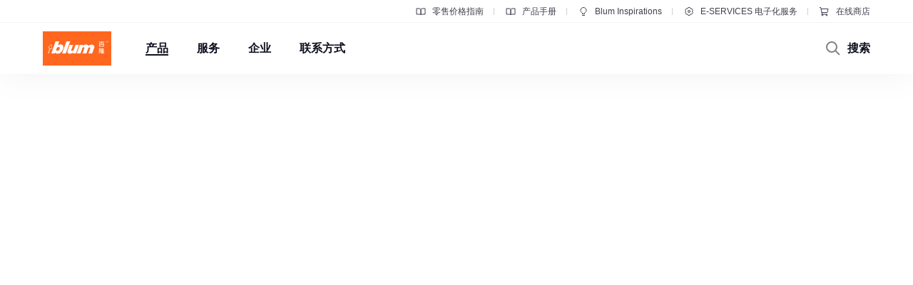

--- FILE ---
content_type: text/html
request_url: https://www.blum.com.cn/cn/zh/products/liftsystems/aventos-hk-xs/overview/
body_size: -169
content:
<head><meta http-equiv="refresh" content="0; URL=/cn/zh/products/liftsystems/aventos/overview/"/></head>

--- FILE ---
content_type: text/html
request_url: https://www.blum.com.cn/cn/zh/products/liftsystems/aventos/overview/
body_size: 42862
content:






		
		
	
	
	
	
	
		
	
	
	
	
	
	
	
		
		
	
	
		
		
	
	
		
		
	
	
		
		
	
	
		
		
	
	

	













<!DOCTYPE html>
<html lang="zh-cn">
<head>
<script id="usercentrics-cmp" src="https://app.eu1.usercentrics.eu/browser-ui/latest/loader.js" data-settings-id="Sibj0v_pnv94yY" data-language="zh" async></script>
<script type="application/javascript">
window.UC_UI_DOMAINS = {
aggregator: "https://aggregator.eu1.usercentrics.eu",
app: "https://app.eu1.usercentrics.eu",
cdn: "https://config.eu1.usercentrics.eu",
consents: "https://consents.eu1.usercentrics.eu",
consentsV2: "https://consent-api.service.consent.eu1.usercentrics.eu",
graphql: "https://api.eu1.usercentrics.eu",
trackingEvent: "https://uct.eu1.usercentrics.eu"
};
</script>
<title>
AVENTOS 爱翻®上翻门系列，搭配全新的上翻门五金件 | Blum
</title>
<meta charset="UTF-8">
<meta name="viewport" content="width=device-width" />
<!-- Page generated at 09.12.2025 06:45:46 -->
<meta http-equiv="expires" content="Tue, 09 Dec 2025 06:45:46 GMT" />
<link rel="canonical" href="https://www.blum.com/cn/zh/products/liftsystems/aventos/overview/" />
<meta name="keywords" content="AVENTOS 爱翻®上翻门系列，top 系列，上翻门，上翻门系列，上翻门，上翻平移门，上翻门，吊柜，高柜，折叠门，平移门，斜移门，折叠门" />
<meta name="description" content="将 Blum 百隆上翻门五金件与高柜和吊柜完美组合" />
<meta name="category" content="products">
<meta name="apple-mobile-web-app-capable" content="yes">
<meta name="author" content="Julius Blum GmbH">
<meta name="publisher" content="Julius Blum GmbH">
<meta name="content-language" content="zh" >
<meta name="public" content="yes">
<meta name="revisit-after" content="7 days">
<meta name="change_date" content="2025年11月4日" />
<meta name="robots" content="INDEX,FOLLOW" />
<meta name="exclude_from_searchresult" content="false" />
<meta name="country" content="CN" />
<meta name="language" content="zh" />
<meta name="searchresult_image" content="/corporate/media/bilder/produkte/klappensysteme/aventos-top/me96878552_aa_fot_fo_bau_-sall_-amc_-v1_tableimagelarge.jpg" />
<!--meta name="searchresult_image_generator" content="/corporate/media/bilder/produkte/klappensysteme/aventos-top/me96878552_aa_fot_fo_bau_-sall_-amc_-v1_tableimagelarge.jpg" /-->
<meta name="breadcrumb-path" content="primary-nav-735264 | primary-nav-735288 | primary-nav-735289 | primary-nav-735290">
<meta name="breadcrumb_for_searchresult" content=" <span>产品</span> <span>上翻门系列</span> <span>AVENTOS 爱翻® 上翻门系列概览</span> <span>概览</span> " />
<!-- Google Tag Manager -->
<!-- End Google Tag Manager -->
<script>
var _hmt = _hmt || [];
(function() {
var hm = document.createElement("script");
hm.src = "https://hm.baidu.com/hm.js?fb6c3c7a216673587a5f42ebacb80000";
var s = document.getElementsByTagName("script")[0];
s.parentNode.insertBefore(hm, s);
})();
</script>
<meta property="og:site_name" content="Julius Blum GmbH">
<meta property="og:url" content="https://www.blum.com/cn/zh/products/liftsystems/aventos/overview/">
<meta property="og:title" content="AVENTOS 爱翻®上翻门系列，搭配全新的上翻门五金件">
<meta property="og:image" content="https://www.blum.com/corporate/media/bilder/produkte/klappensysteme/aventos-top/me96878552_aa_fot_fo_bau_-sall_-amc_-v1_stageimagelarge.jpg?r=4163794">
<meta property="og:image:width" content="1440">
<meta property="og:image:height" content="540">
<meta property="og:description" content="将 Blum 百隆上翻门五金件与高柜和吊柜完美组合">
<meta property="og:type" content="website">
<meta property="og:determiner" content="auto">
<link rel="shortcut icon" href="/corporate/layout/facelift/images/favicons/favicon.ico.ico?r=4170536">
<link rel="icon" type="image/png" href="/corporate/layout/facelift/images/favicons/favicon-16x16.png.png?r=4170536" sizes="16x16">
<link rel="icon" type="image/png" href="/corporate/layout/facelift/images/favicons/favicon-32x32.png.png?r=4170536" sizes="32x32">
<link rel="manifest" href="/corporate/layout/facelift/images/favicons/site.webmanifest.webmanifest?r=4170536">
<link rel="icon" type="image/png" href="/corporate/layout/facelift/images/favicons/android-chrome-192x192.png.png?r=4170536" sizes="192x192">
<link rel="icon" type="image/png" href="/corporate/layout/facelift/images/favicons/android-chrome-512x512.png.png?r=4170536" sizes="512x512">
<link rel="apple-touch-icon" sizes="57x57" href="/corporate/layout/facelift/images/favicons/apple-touch-icon.png.png?r=4170536">
<link rel="mask-icon" href="/corporate/layout/facelift/images/favicons/safari-pinned-tab.svg.svg?r=4170536" color="#ff671f">
<meta name="application-name" content="Blum">
<meta name="msapplication-TileColor" content="#ff671f">
<meta name="msapplication-TileImage" content="/corporate/layout/facelift/images/favicons/mstile-150x150.png.png?r=4170536">
<link rel="stylesheet" href="/corporate/layout/facelift/css/main.bundle.css.css?4170536" media="all"/>
<script src="/corporate/layout/facelift/js/main.bundle.js.js?4170536" defer="defer"></script>
</head>
<body data-tm-uu="/products/liftsystems/aventos/overview" class="tm-uu" ><!-- body start -->
<!-- Google Tag Manager (noscript) -->
<script type="text/javascript">
(function(window, document, dataLayerName, id) {
window[dataLayerName]=window[dataLayerName]||[],window[dataLayerName].push({start:(new Date).getTime(),event:"stg.start"});var scripts=document.getElementsByTagName('script')[0],tags=document.createElement('script');
function stgCreateCookie(a,b,c){var d="";if(c){var e=new Date;e.setTime(e.getTime()+24*c*60*60*1e3),d="; expires="+e.toUTCString()}document.cookie=a+"="+b+d+"; path=/"}
var isStgDebug=(window.location.href.match("stg_debug")||document.cookie.match("stg_debug"))&&!window.location.href.match("stg_disable_debug");stgCreateCookie("stg_debug",isStgDebug?1:"",isStgDebug?14:-1);
var qP=[];dataLayerName!=="dataLayer"&&qP.push("data_layer_name="+dataLayerName),isStgDebug&&qP.push("stg_debug");var qPString=qP.length>0?("?"+qP.join("&")):"";
tags.async=!0,tags.src="https://blum.piwik.pro/containers/"+id+".js"+qPString,scripts.parentNode.insertBefore(tags,scripts);
!function(a,n,i){a[n]=a[n]||{};for(var c=0;c<i.length;c++)!function(i){a[n][i]=a[n][i]||{},a[n][i].api=a[n][i].api||function(){var a=[].slice.call(arguments,0);"string"==typeof a[0]&&window[dataLayerName].push({event:n+"."+i+":"+a[0],parameters:[].slice.call(arguments,1)})}}(i[c])}(window,"ppms",["tm","cm"]);
})(window, document, 'dataLayer', '7b6ab9b4-d7c3-441f-b18e-ed6981069117');
</script>
<div class="Overview ">
<ul class="A11Y-navigation">
<li>
<a
class="PrimaryButton
A11Y-skipToContentButton"
href="#content"
>

</a>
</li>
</ul>
<div class="PageHeader " []>
<div class="page-header-spacer"></div>
<header class="page-header">
<div class="burger-version">
<a class="logo-holder tm-lc-generic tm-lt-internal " href="/cn/zh/" title="Blum">
<img class="company-logo" src="/corporate/layout/facelift/images/ci/logo-cn.svg" loading="eager"
alt="Blum"/>
</a>
<div class="nav-holder">
<button class="search-trigger">
<span class="icon">
<svg height="24" viewBox="0 0 24 24" width="24" xmlns="http://www.w3.org/2000/svg"><g fill="none" fill-rule="evenodd" stroke="currentColor" stroke-width="2"><circle cx="10" cy="10" r="7"/><path d="m15 15 6 6"/></g></svg>
</span>
<span class="text">搜索</span>
</button>
<div class="separator"></div>
<button class="burger-toggle">
<svg height="24" viewBox="0 0 24 24" width="24" xmlns="http://www.w3.org/2000/svg"><g fill="none" fill-rule="evenodd" stroke="currentColor" stroke-width="2" transform="translate(2 4)"><path d="m17 1h-14z"/><path d="m17 15h-14z"/><path d="m20 8h-20z"/></g></svg>
</button>
<nav class="burger-menu">
<button class="close">
<svg height="24" viewBox="0 0 24 24" width="24" xmlns="http://www.w3.org/2000/svg"><path d="m4 4 16 16m0-16-16 16" fill="none" stroke="currentColor" stroke-width="2"/></svg>
</button>
<div class="level level-1 active" data-node="1">
<div class="links">
<a class="level-1-link tm-lc-generic tm-lt-internal " href="/cn/zh/">
<span class="text"></span>
</a>
<button class="sub level-1-sub active "
data-to-node="2.1">
<span class="text">产品</span>
<span class="icon">
<svg height="24" viewBox="0 0 24 24" width="24" xmlns="http://www.w3.org/2000/svg"><path d="m8 20 7.5-8-7.5-8" fill="none" stroke="currentColor" stroke-width="2"/></svg>
</span>
</button>
<button class="sub level-1-sub"
data-to-node="2.2">
<span class="text">服务</span>
<span class="icon">
<svg height="24" viewBox="0 0 24 24" width="24" xmlns="http://www.w3.org/2000/svg"><path d="m8 20 7.5-8-7.5-8" fill="none" stroke="currentColor" stroke-width="2"/></svg>
</span>
</button>
<button class="sub level-1-sub"
data-to-node="2.3">
<span class="text">企业</span>
<span class="icon">
<svg height="24" viewBox="0 0 24 24" width="24" xmlns="http://www.w3.org/2000/svg"><path d="m8 20 7.5-8-7.5-8" fill="none" stroke="currentColor" stroke-width="2"/></svg>
</span>
</button>
<button class="sub level-1-sub"
data-to-node="2.4">
<span class="text">联系方式</span>
<span class="icon">
<svg height="24" viewBox="0 0 24 24" width="24" xmlns="http://www.w3.org/2000/svg"><path d="m8 20 7.5-8-7.5-8" fill="none" stroke="currentColor" stroke-width="2"/></svg>
</span>
</button>
</div>
<div class="meta">
<a class="meta-link tm-lc-generic tm-lt-internal " href="https://publications.blum.com/2019/price-lists/Blum-China-retail-price-list/" target="_blank">
<span class="icon">
<svg height="16" viewBox="0 0 16 16" width="16" xmlns="http://www.w3.org/2000/svg"><g fill="none" fill-rule="evenodd" stroke="currentColor"><path d="m2 4h4c1.1045695 0 2 .8954305 2 2v6.0333333.8c.01962483.0261665.01432181.0632876-.01184464.0829125-.02357794.0176834-.05657085.0153387-.07741101-.0055015l-.32495791-.3249579c-.37507276-.3750727-.88378059-.5857864-1.41421356-.5857864h-4.17157288z"/><path d="m7.5 4h4c1.1045695 0 2 .8954305 2 2v6.0333333.8c.0196248.0261665.0143218.0632876-.0118446.0829125-.023578.0176834-.0565709.0153387-.0774111-.0055015l-.3249579-.3249579c-.3750727-.3750727-.8837805-.5857864-1.4142135-.5857864h-4.1715729z" transform="matrix(-1 0 0 1 21.5 0)"/></g></svg>
</span>
零售价格指南
</a>
<a class="meta-link tm-lc-generic tm-lt-internal " href="https://publications.blum.com.cn/2024/catalogue/zh/" target="_blank">
<span class="icon">
<svg height="16" viewBox="0 0 16 16" width="16" xmlns="http://www.w3.org/2000/svg"><g fill="none" fill-rule="evenodd" stroke="currentColor"><path d="m2 4h4c1.1045695 0 2 .8954305 2 2v6.0333333.8c.01962483.0261665.01432181.0632876-.01184464.0829125-.02357794.0176834-.05657085.0153387-.07741101-.0055015l-.32495791-.3249579c-.37507276-.3750727-.88378059-.5857864-1.41421356-.5857864h-4.17157288z"/><path d="m7.5 4h4c1.1045695 0 2 .8954305 2 2v6.0333333.8c.0196248.0261665.0143218.0632876-.0118446.0829125-.023578.0176834-.0565709.0153387-.0774111-.0055015l-.3249579-.3249579c-.3750727-.3750727-.8837805-.5857864-1.4142135-.5857864h-4.1715729z" transform="matrix(-1 0 0 1 21.5 0)"/></g></svg>
</span>
产品手册
</a>
<a class="meta-link tm-lc-generic tm-lt-internal " href="https://www.blum-inspirations.com/" target="_blank">
<span class="icon">
<svg height="16" viewBox="0 0 16 16" width="16" xmlns="http://www.w3.org/2000/svg"><g fill="none" fill-rule="evenodd" stroke="currentColor"><path d="m8 2.5c1.1045695 0 2.1045695.44771525 2.8284271 1.17157288.7238576.72385762 1.1715729 1.72385762 1.1715729 2.82842712 0 .7718786-.2184883 1.49275782-.5972955 2.10394107-.4447354.71755441-1.1099905 1.28411722-1.90121477 1.60484853l-.00107401 1.2912104h-3.00048799l-.00018657-1.2907118c-.79160888-.32057894-1.45721665-.88719682-1.90218191-1.60492169-.37896942-.61127417-.59755925-1.3323088-.59755925-2.10436651 0-1.1045695.44771525-2.1045695 1.17157288-2.82842712.72385762-.72385763 1.72385762-1.17157288 2.82842712-1.17157288z"/><path d="m6 13.5h4"/></g></svg>
</span>
Blum Inspirations
</a>
<a class="meta-link tm-lc-generic tm-lt-internal " href="https://e-services.blum.com/" target="_blank">
<span class="icon">
<svg height="16" viewBox="0 0 16 16" width="16" xmlns="http://www.w3.org/2000/svg"><g fill="none" fill-rule="evenodd" stroke="currentColor"><path d="m8 2.5c.46315005 0 .91294513.05716684 1.3426787.16493936l.8664605 1.50830446 1.7388541-.00252597c.6234889.64267934 1.0915689 1.43705361 1.3431998 2.32255493l-.8724285 1.50685161.8726661 1.50576653c-.2515739.88583748-.7197522 1.68050958-1.3434374 2.32339128l-1.7388541-.002526-.8664605 1.5083044c-.42973357.1077726-.87952865.1649394-1.3426787.1649394-.46284444 0-.91235153-.0570914-1.34182799-.1647261l-.86749595-1.5085859-1.73833775.0029359c-.6238509-.6429418-1.09215058-1.4377386-1.34376898-2.32373298l.87266608-1.50576653-.87242851-1.50685161c.25167552-.88565829.71987679-1.68015721 1.3435314-2.32289669l1.73833776.00293592.86749595-1.50858594c.42947646-.10763469.87898355-.16472607 1.34182799-.16472607z"/><circle cx="8" cy="8" r="1.5"/></g></svg>
</span>
E-SERVICES 电子化服务
</a>
<a class="meta-link tm-lc-generic tm-lt-external " href="https://shop.blum.com.cn/" target="_blank">
<span class="icon">
<svg height="16" viewBox="0 0 16 16" width="16" xmlns="http://www.w3.org/2000/svg"><g fill="none" fill-rule="evenodd" stroke="currentColor"><path d="m1 2.5h1.72413793l1.72413793 9.5h6.55172414"/><path d="m3.96774194 9.5h7.96774196l1.0645161-5h-10"/><circle cx="11" cy="13" r="1"/><circle cx="5" cy="13" r="1"/></g></svg>
</span>
在线商店
</a>
</div>
</div>
<button class="back level-2-back"
data-node="2.1"
data-to-node="1"
>
<span class="icon">
<svg height="24" viewBox="0 0 24 24" width="24" xmlns="http://www.w3.org/2000/svg"><path d="m8.5 20 7.5-8-7.5-8" fill="none" stroke="currentColor" stroke-width="2" transform="matrix(-1 0 0 1 24.5 0)"/></svg>
</span>
<span class="text">产品</span>
</button>
<div class="level level-2" data-node="2.1">
<div class="links">
<button class="sub level-2-sub"
data-to-node="3.1.1">
<span class="text">新产品和主题</span>
<span class="icon">
<svg height="24" viewBox="0 0 24 24" width="24" xmlns="http://www.w3.org/2000/svg"><path d="m8 20 7.5-8-7.5-8" fill="none" stroke="currentColor" stroke-width="2"/></svg>
</span>
</button>
<a class="level-2-link tm-lc-generic tm-lt-internal "
href="/cn/zh/products/product-world/">
<span class="text">Blum 百隆产品世界</span>
</a>
<button class="sub level-2-sub active "
data-to-node="3.1.3">
<span class="text">上翻门系列</span>
<span class="icon">
<svg height="24" viewBox="0 0 24 24" width="24" xmlns="http://www.w3.org/2000/svg"><path d="m8 20 7.5-8-7.5-8" fill="none" stroke="currentColor" stroke-width="2"/></svg>
</span>
</button>
<button class="sub level-2-sub"
data-to-node="3.1.4">
<span class="text">铰链系列</span>
<span class="icon">
<svg height="24" viewBox="0 0 24 24" width="24" xmlns="http://www.w3.org/2000/svg"><path d="m8 20 7.5-8-7.5-8" fill="none" stroke="currentColor" stroke-width="2"/></svg>
</span>
</button>
<button class="sub level-2-sub"
data-to-node="3.1.5">
<span class="text">抽屉系列</span>
<span class="icon">
<svg height="24" viewBox="0 0 24 24" width="24" xmlns="http://www.w3.org/2000/svg"><path d="m8 20 7.5-8-7.5-8" fill="none" stroke="currentColor" stroke-width="2"/></svg>
</span>
</button>
<button class="sub level-2-sub"
data-to-node="3.1.6">
<span class="text">导轨系列</span>
<span class="icon">
<svg height="24" viewBox="0 0 24 24" width="24" xmlns="http://www.w3.org/2000/svg"><path d="m8 20 7.5-8-7.5-8" fill="none" stroke="currentColor" stroke-width="2"/></svg>
</span>
</button>
<button class="sub level-2-sub"
data-to-node="3.1.7">
<span class="text">口袋门系列</span>
<span class="icon">
<svg height="24" viewBox="0 0 24 24" width="24" xmlns="http://www.w3.org/2000/svg"><path d="m8 20 7.5-8-7.5-8" fill="none" stroke="currentColor" stroke-width="2"/></svg>
</span>
</button>
<button class="sub level-2-sub"
data-to-node="3.1.8">
<span class="text">内分隔件系列</span>
<span class="icon">
<svg height="24" viewBox="0 0 24 24" width="24" xmlns="http://www.w3.org/2000/svg"><path d="m8 20 7.5-8-7.5-8" fill="none" stroke="currentColor" stroke-width="2"/></svg>
</span>
</button>
<button class="sub level-2-sub"
data-to-node="3.1.9">
<span class="text">动感开合技术</span>
<span class="icon">
<svg height="24" viewBox="0 0 24 24" width="24" xmlns="http://www.w3.org/2000/svg"><path d="m8 20 7.5-8-7.5-8" fill="none" stroke="currentColor" stroke-width="2"/></svg>
</span>
</button>
<button class="sub level-2-sub"
data-to-node="3.1.10">
<span class="text">在各种柜体上的应用</span>
<span class="icon">
<svg height="24" viewBox="0 0 24 24" width="24" xmlns="http://www.w3.org/2000/svg"><path d="m8 20 7.5-8-7.5-8" fill="none" stroke="currentColor" stroke-width="2"/></svg>
</span>
</button>
<button class="sub level-2-sub"
data-to-node="3.1.11">
<span class="text">加工工具</span>
<span class="icon">
<svg height="24" viewBox="0 0 24 24" width="24" xmlns="http://www.w3.org/2000/svg"><path d="m8 20 7.5-8-7.5-8" fill="none" stroke="currentColor" stroke-width="2"/></svg>
</span>
</button>
</div>
</div>
<button class="back level-2-back"
data-node="2.2"
data-to-node="1"
>
<span class="icon">
<svg height="24" viewBox="0 0 24 24" width="24" xmlns="http://www.w3.org/2000/svg"><path d="m8.5 20 7.5-8-7.5-8" fill="none" stroke="currentColor" stroke-width="2" transform="matrix(-1 0 0 1 24.5 0)"/></svg>
</span>
<span class="text">服务</span>
</button>
<div class="level level-2" data-node="2.2">
<div class="links">
<button class="sub level-2-sub"
data-to-node="3.2.1">
<span class="text">规划，设计及产品选择</span>
<span class="icon">
<svg height="24" viewBox="0 0 24 24" width="24" xmlns="http://www.w3.org/2000/svg"><path d="m8 20 7.5-8-7.5-8" fill="none" stroke="currentColor" stroke-width="2"/></svg>
</span>
</button>
<button class="sub level-2-sub"
data-to-node="3.2.2">
<span class="text">采购及订单</span>
<span class="icon">
<svg height="24" viewBox="0 0 24 24" width="24" xmlns="http://www.w3.org/2000/svg"><path d="m8 20 7.5-8-7.5-8" fill="none" stroke="currentColor" stroke-width="2"/></svg>
</span>
</button>
<button class="sub level-2-sub"
data-to-node="3.2.3">
<span class="text">包装和物流</span>
<span class="icon">
<svg height="24" viewBox="0 0 24 24" width="24" xmlns="http://www.w3.org/2000/svg"><path d="m8 20 7.5-8-7.5-8" fill="none" stroke="currentColor" stroke-width="2"/></svg>
</span>
</button>
<button class="sub level-2-sub"
data-to-node="3.2.4">
<span class="text">产品和生产</span>
<span class="icon">
<svg height="24" viewBox="0 0 24 24" width="24" xmlns="http://www.w3.org/2000/svg"><path d="m8 20 7.5-8-7.5-8" fill="none" stroke="currentColor" stroke-width="2"/></svg>
</span>
</button>
<button class="sub level-2-sub"
data-to-node="3.2.5">
<span class="text">安装和调节</span>
<span class="icon">
<svg height="24" viewBox="0 0 24 24" width="24" xmlns="http://www.w3.org/2000/svg"><path d="m8 20 7.5-8-7.5-8" fill="none" stroke="currentColor" stroke-width="2"/></svg>
</span>
</button>
<button class="sub level-2-sub"
data-to-node="3.2.6">
<span class="text">市场营销</span>
<span class="icon">
<svg height="24" viewBox="0 0 24 24" width="24" xmlns="http://www.w3.org/2000/svg"><path d="m8 20 7.5-8-7.5-8" fill="none" stroke="currentColor" stroke-width="2"/></svg>
</span>
</button>
<button class="sub level-2-sub"
data-to-node="3.2.7">
<span class="text">针对室内设计师的服务</span>
<span class="icon">
<svg height="24" viewBox="0 0 24 24" width="24" xmlns="http://www.w3.org/2000/svg"><path d="m8 20 7.5-8-7.5-8" fill="none" stroke="currentColor" stroke-width="2"/></svg>
</span>
</button>
<a class="level-2-link tm-lc-generic tm-lt-internal "
href="/cn/zh/services/faq/">
<span class="text">常见问题</span>
</a>
</div>
<a class="teaser tm-lc-generic tm-lt-internal " href="/cn/zh/services/overview/">
<div class="image">
<picture class="ContentImage image">
<source srcset="/images/409/307/4170585/corporate/media/bilder/services/services-overview/keyvisual-services_4:3.jpg" media="(min-width: 1601px)"/>
<source srcset="/images/374/281/4170585/corporate/media/bilder/services/services-overview/keyvisual-services_4:3.jpg" media="(min-width: 1281px)"/>
<source srcset="/images/339/255/4170585/corporate/media/bilder/services/services-overview/keyvisual-services_4:3.jpg" media="(min-width: 961px)"/>
<source srcset="/images/244/183/4170585/corporate/media/bilder/services/services-overview/keyvisual-services_4:3.jpg" media="(min-width: 601px)"/>
<img srcset="/images/560/258/4170585/corporate/media/bilder/services/services-overview/keyvisual-services_4:3.jpg" src="/images/560/258/4170585/corporate/media/bilder/services/services-overview/keyvisual-services_4:3.jpg" />
</picture>
<span class="TeaserLabel">
概览
</span>
<button
class="IconButton IconButton--type-secondary
cta"
>
<svg height="24" viewBox="0 0 24 24" width="24" xmlns="http://www.w3.org/2000/svg"><path d="m13.5 5 7 7-7 7m-11.5-7h18" fill="none" stroke="currentColor" stroke-width="2"/></svg>
</button>
</div>
<span class="content">
<div class="title">Blum 百隆服务</div>
<p class="copytext">无论是个人服务还是数字化服务，我们都能为木工行业、家具行业和五金授权经销商提供广泛的服务。</p>
</span>
</a>
</div>
<button class="back level-2-back"
data-node="2.3"
data-to-node="1"
>
<span class="icon">
<svg height="24" viewBox="0 0 24 24" width="24" xmlns="http://www.w3.org/2000/svg"><path d="m8.5 20 7.5-8-7.5-8" fill="none" stroke="currentColor" stroke-width="2" transform="matrix(-1 0 0 1 24.5 0)"/></svg>
</span>
<span class="text">企业</span>
</button>
<div class="level level-2" data-node="2.3">
<div class="links">
<a class="level-2-link tm-lc-generic tm-lt-internal "
href="/cn/zh/company/about-blum/">
<span class="text">关于Blum 百隆</span>
</a>
<a class="level-2-link tm-lc-generic tm-lt-internal "
href="/cn/zh/company/facts-figures/">
<span class="text">事实和数据</span>
</a>
<a class="level-2-link tm-lc-generic tm-lt-internal "
href="/cn/zh/company/locations/">
<span class="text">生产基地</span>
</a>
<a class="level-2-link tm-lc-generic tm-lt-internal "
href="/cn/zh/company/company-history/">
<span class="text">历史</span>
</a>
<button class="sub level-2-sub"
data-to-node="3.3.5">
<span class="text">质量和创新</span>
<span class="icon">
<svg height="24" viewBox="0 0 24 24" width="24" xmlns="http://www.w3.org/2000/svg"><path d="m8 20 7.5-8-7.5-8" fill="none" stroke="currentColor" stroke-width="2"/></svg>
</span>
</button>
<a class="level-2-link tm-lc-generic tm-lt-internal "
href="/cn/zh/company/sustainability/new/overview/">
<span class="text">可持续性</span>
</a>
<a class="level-2-link tm-lc-generic tm-lt-internal "
href="/cn/zh/company/compliance/">
<span class="text">Compliance</span>
</a>
<a class="level-2-link tm-lc-generic tm-lt-internal "
href="/cn/zh/company/education/">
<span class="text">培训</span>
</a>
<button class="sub level-2-sub"
data-to-node="3.3.9">
<span class="text">展会</span>
<span class="icon">
<svg height="24" viewBox="0 0 24 24" width="24" xmlns="http://www.w3.org/2000/svg"><path d="m8 20 7.5-8-7.5-8" fill="none" stroke="currentColor" stroke-width="2"/></svg>
</span>
</button>
<a class="level-2-link tm-lc-generic tm-lt-internal "
href="/cn/zh/company/press/">
<span class="text">媒体</span>
</a>
<a class="level-2-link tm-lc-generic tm-lt-internal "
href="/cn/zh/company/about-blum-china/">
<span class="text">关于百隆中国公司</span>
</a>
</div>
<a class="teaser tm-lc-generic tm-lt-internal " href="/cn/zh/company/about-blum/">
<div class="image">
<picture class="ContentImage image">
<source srcset="/images/409/307/4169704/corporate/media/bilder/produkte/boxsysteme/lbx0458_ab_fot_fo_bau_-sall_-apr6i_-v1_4:3.jpg" media="(min-width: 1601px)"/>
<source srcset="/images/374/281/4169704/corporate/media/bilder/produkte/boxsysteme/lbx0458_ab_fot_fo_bau_-sall_-apr6i_-v1_4:3.jpg" media="(min-width: 1281px)"/>
<source srcset="/images/339/255/4169704/corporate/media/bilder/produkte/boxsysteme/lbx0458_ab_fot_fo_bau_-sall_-apr6i_-v1_4:3.jpg" media="(min-width: 961px)"/>
<source srcset="/images/244/183/4169704/corporate/media/bilder/produkte/boxsysteme/lbx0458_ab_fot_fo_bau_-sall_-apr6i_-v1_4:3.jpg" media="(min-width: 601px)"/>
<img srcset="/images/560/258/4169704/corporate/media/bilder/produkte/boxsysteme/lbx0458_ab_fot_fo_bau_-sall_-apr6i_-v1_4:3.jpg" src="/images/560/258/4169704/corporate/media/bilder/produkte/boxsysteme/lbx0458_ab_fot_fo_bau_-sall_-apr6i_-v1_4:3.jpg" />
</picture>
<span class="TeaserLabel">
概览
</span>
<button
class="IconButton IconButton--type-secondary
cta"
>
<svg height="24" viewBox="0 0 24 24" width="24" xmlns="http://www.w3.org/2000/svg"><path d="m13.5 5 7 7-7 7m-11.5-7h18" fill="none" stroke="currentColor" stroke-width="2"/></svg>
</button>
</div>
<span class="content">
<div class="title">Blum 百隆 moving ideas</div>
<p class="copytext">Blum 百隆是世界领先的高品质厨房和家具五金件制造商之一，致力于提高生活舒适度和品质。</p>
</span>
</a>
</div>
<button class="back level-2-back"
data-node="2.4"
data-to-node="1"
>
<span class="icon">
<svg height="24" viewBox="0 0 24 24" width="24" xmlns="http://www.w3.org/2000/svg"><path d="m8.5 20 7.5-8-7.5-8" fill="none" stroke="currentColor" stroke-width="2" transform="matrix(-1 0 0 1 24.5 0)"/></svg>
</span>
<span class="text">联系方式</span>
</button>
<div class="level level-2" data-node="2.4">
<div class="links">
<a class="level-2-link tm-lc-generic tm-lt-internal "
href="/cn/zh/contact/hotline/">
<span class="text">终端消费者服务热线</span>
</a>
<a class="level-2-link tm-lc-generic tm-lt-internal "
href="/cn/zh/contact/external-sales/">
<span class="text">联系我们的销售</span>
</a>
<a class="level-2-link tm-lc-generic tm-lt-internal "
href="/cn/zh/contact/dealers/">
<span class="text">中国的经销商</span>
</a>
<a class="level-2-link tm-lc-generic tm-lt-internal "
href="/cn/zh/contact/forms/">
<span class="text">联络表</span>
</a>
<a class="level-2-link tm-lc-generic tm-lt-internal "
href="/cn/zh/contact/sales-offices/">
<span class="text">销售网点</span>
</a>
<a class="level-2-link tm-lc-generic tm-lt-internal "
href="/cn/zh/contact/production-sites/">
<span class="text">工厂</span>
</a>
<a class="level-2-link tm-lc-generic tm-lt-internal "
href="/cn/zh/contact/showroom/contact/">
<span class="text">Blum 百隆展厅</span>
</a>
<button class="sub level-2-sub"
data-to-node="3.4.8">
<span class="text">展厅</span>
<span class="icon">
<svg height="24" viewBox="0 0 24 24" width="24" xmlns="http://www.w3.org/2000/svg"><path d="m8 20 7.5-8-7.5-8" fill="none" stroke="currentColor" stroke-width="2"/></svg>
</span>
</button>
</div>
<a class="teaser tm-lc-generic tm-lt-internal " href="/cn/zh/contact/">
<div class="image">
<picture class="ContentImage image">
<source srcset="/images/409/307/4170010/corporate/media/bilder/unternehmen/Kontakt_4:3.jpg" media="(min-width: 1601px)"/>
<source srcset="/images/374/281/4170010/corporate/media/bilder/unternehmen/Kontakt_4:3.jpg" media="(min-width: 1281px)"/>
<source srcset="/images/339/255/4170010/corporate/media/bilder/unternehmen/Kontakt_4:3.jpg" media="(min-width: 961px)"/>
<source srcset="/images/244/183/4170010/corporate/media/bilder/unternehmen/Kontakt_4:3.jpg" media="(min-width: 601px)"/>
<img srcset="/images/560/258/4170010/corporate/media/bilder/unternehmen/Kontakt_4:3.jpg" src="/images/560/258/4170010/corporate/media/bilder/unternehmen/Kontakt_4:3.jpg" />
</picture>
<span class="TeaserLabel">
概览
</span>
<button
class="IconButton IconButton--type-secondary
cta"
>
<svg height="24" viewBox="0 0 24 24" width="24" xmlns="http://www.w3.org/2000/svg"><path d="m13.5 5 7 7-7 7m-11.5-7h18" fill="none" stroke="currentColor" stroke-width="2"/></svg>
</button>
</div>
<span class="content">
<div class="title">联系方式</div>
<p class="copytext">表格，联系人和全球销售网点</p>
</span>
</a>
</div>
<button class="back level-3-back"
data-node="3.1.1"
data-to-node="2.1"
>
<span class="icon">
<svg height="24" viewBox="0 0 24 24" width="24" xmlns="http://www.w3.org/2000/svg"><path d="m8.5 20 7.5-8-7.5-8" fill="none" stroke="currentColor" stroke-width="2" transform="matrix(-1 0 0 1 24.5 0)"/></svg>
</span>
<span class="text">新产品和主题</span>
</button>
<div class="level level-3" data-node="3.1.1">
<div class="teasers teaser-grid">
<a class="grid-teaser type-1-1 tm-lc-generic tm-lt-internal "
href="/cn/zh/products/liftsystems/aventos/overview/" id="735266-735291">
<span class="foreground">
<span class="title">AVENTOS 爱翻®上翻门系列，搭配全新的上翻门五金件</span>
<span class="description">将 Blum 百隆上翻门五金件与高柜和吊柜完美组合</span>
<span class="icon">
<svg height="24" viewBox="0 0 24 24" width="24" xmlns="http://www.w3.org/2000/svg"><path d="m13.5 5 7 7-7 7m-11.5-7h18" fill="none" stroke="currentColor" stroke-width="2"/></svg>
</span>
</span>
<picture class="ContentImage background">
<source srcset="/images/311/311/4163794/corporate/media/bilder/produkte/klappensysteme/aventos-top/me96878552_aa_fot_fo_bau_-sall_-amc_-v1_1:1.jpg" media="(min-width: 1601px)"/>
<source srcset="/images/283/283/4163794/corporate/media/bilder/produkte/klappensysteme/aventos-top/me96878552_aa_fot_fo_bau_-sall_-amc_-v1_1:1.jpg" media="(min-width: 1281px)"/>
<source srcset="/images/396/396/4163794/corporate/media/bilder/produkte/klappensysteme/aventos-top/me96878552_aa_fot_fo_bau_-sall_-amc_-v1_1:1.jpg" media="(min-width: 961px)"/>
<source srcset="/images/251/251/4163794/corporate/media/bilder/produkte/klappensysteme/aventos-top/me96878552_aa_fot_fo_bau_-sall_-amc_-v1_1:1.jpg" media="(min-width: 601px)"/>
<img srcset="/images/560/560/4163794/corporate/media/bilder/produkte/klappensysteme/aventos-top/me96878552_aa_fot_fo_bau_-sall_-amc_-v1_1:1.jpg" src="/images/560/560/4163794/corporate/media/bilder/produkte/klappensysteme/aventos-top/me96878552_aa_fot_fo_bau_-sall_-amc_-v1_1:1.jpg" />
</picture>
</a>
<a class="grid-teaser type-1-1 tm-lc-generic tm-lt-internal "
href="/cn/zh/products/pocketsystems/revego/overview/" id="735266-1520779">
<span class="foreground">
<span class="title">REVEGO 乐藏®口袋门系列</span>
<span class="description">全新的产品类别——口袋门系列开辟了空间多功能利用的崭新前景</span>
<span class="icon">
<svg height="24" viewBox="0 0 24 24" width="24" xmlns="http://www.w3.org/2000/svg"><path d="m13.5 5 7 7-7 7m-11.5-7h18" fill="none" stroke="currentColor" stroke-width="2"/></svg>
</span>
</span>
<picture class="ContentImage background">
<source srcset="/images/311/311/4167106/corporate/media/bilder/produkte/pocketsysteme-alt/blum_me10479780_1:1.jpg" media="(min-width: 1601px)"/>
<source srcset="/images/283/283/4167106/corporate/media/bilder/produkte/pocketsysteme-alt/blum_me10479780_1:1.jpg" media="(min-width: 1281px)"/>
<source srcset="/images/396/396/4167106/corporate/media/bilder/produkte/pocketsysteme-alt/blum_me10479780_1:1.jpg" media="(min-width: 961px)"/>
<source srcset="/images/251/251/4167106/corporate/media/bilder/produkte/pocketsysteme-alt/blum_me10479780_1:1.jpg" media="(min-width: 601px)"/>
<img srcset="/images/560/560/4167106/corporate/media/bilder/produkte/pocketsysteme-alt/blum_me10479780_1:1.jpg" src="/images/560/560/4167106/corporate/media/bilder/produkte/pocketsysteme-alt/blum_me10479780_1:1.jpg" />
</picture>
</a>
<a class="grid-teaser type-1-1 tm-lc-generic tm-lt-internal "
href="/cn/zh/products/hingesystems/m-blumotion-105/" id="735266-1672038">
<span class="foreground">
<span class="title">M BLUMOTION105 ° 魅动阻尼105 °铰链</span>
<span class="description">通用铰链解决方案，具有极具吸引力的性价比。 </span>
<span class="icon">
<svg height="24" viewBox="0 0 24 24" width="24" xmlns="http://www.w3.org/2000/svg"><path d="m13.5 5 7 7-7 7m-11.5-7h18" fill="none" stroke="currentColor" stroke-width="2"/></svg>
</span>
</span>
<picture class="ContentImage background">
<source srcset="/images/311/311/4160417/corporate/media/bilder/produkte/scharniersysteme/m_blumotion_105/blum-m-blumotion-105-cme151389_1:1.jpg" media="(min-width: 1601px)"/>
<source srcset="/images/283/283/4160417/corporate/media/bilder/produkte/scharniersysteme/m_blumotion_105/blum-m-blumotion-105-cme151389_1:1.jpg" media="(min-width: 1281px)"/>
<source srcset="/images/396/396/4160417/corporate/media/bilder/produkte/scharniersysteme/m_blumotion_105/blum-m-blumotion-105-cme151389_1:1.jpg" media="(min-width: 961px)"/>
<source srcset="/images/251/251/4160417/corporate/media/bilder/produkte/scharniersysteme/m_blumotion_105/blum-m-blumotion-105-cme151389_1:1.jpg" media="(min-width: 601px)"/>
<img srcset="/images/560/560/4160417/corporate/media/bilder/produkte/scharniersysteme/m_blumotion_105/blum-m-blumotion-105-cme151389_1:1.jpg" src="/images/560/560/4160417/corporate/media/bilder/produkte/scharniersysteme/m_blumotion_105/blum-m-blumotion-105-cme151389_1:1.jpg" />
</picture>
</a>
<a class="grid-teaser type-1-1 tm-lc-generic tm-lt-internal "
href="/cn/zh/products/cabinet-applications/inward-opening-door/overview/" id="735266-1614601">
<span class="foreground">
<span class="title">像通道一样的柜门</span>
<span class="description">现在的柜门也可以向内打开了，这带来了全新的应用可能性。</span>
<span class="icon">
<svg height="24" viewBox="0 0 24 24" width="24" xmlns="http://www.w3.org/2000/svg"><path d="m13.5 5 7 7-7 7m-11.5-7h18" fill="none" stroke="currentColor" stroke-width="2"/></svg>
</span>
</span>
<picture class="ContentImage background">
<source srcset="/images/311/311/4166680/corporate/media/bilder/produkte/schrankanwendungen/moebeltuer-nach-innen/me57420985_all_src_1:1.jpg" media="(min-width: 1601px)"/>
<source srcset="/images/283/283/4166680/corporate/media/bilder/produkte/schrankanwendungen/moebeltuer-nach-innen/me57420985_all_src_1:1.jpg" media="(min-width: 1281px)"/>
<source srcset="/images/396/396/4166680/corporate/media/bilder/produkte/schrankanwendungen/moebeltuer-nach-innen/me57420985_all_src_1:1.jpg" media="(min-width: 961px)"/>
<source srcset="/images/251/251/4166680/corporate/media/bilder/produkte/schrankanwendungen/moebeltuer-nach-innen/me57420985_all_src_1:1.jpg" media="(min-width: 601px)"/>
<img srcset="/images/560/560/4166680/corporate/media/bilder/produkte/schrankanwendungen/moebeltuer-nach-innen/me57420985_all_src_1:1.jpg" src="/images/560/560/4166680/corporate/media/bilder/produkte/schrankanwendungen/moebeltuer-nach-innen/me57420985_all_src_1:1.jpg" />
</picture>
</a>
<a class="grid-teaser type-1-1 tm-lc-generic tm-lt-internal "
href="/cn/zh/products/boxsystems/overview/" id="735266-1427125">
<span class="foreground">
<span class="title">抽屉系列</span>
<span class="description">Blum 百隆提供三种滑动轻盈的双层抽屉系列：LEGRABOX乐薄®金属抽屉系列、MERIVOBOX 和 TANDEMBOX 豪华金属抽屉系列，以满足家具设计中的各种要求。</span>
<span class="icon">
<svg height="24" viewBox="0 0 24 24" width="24" xmlns="http://www.w3.org/2000/svg"><path d="m13.5 5 7 7-7 7m-11.5-7h18" fill="none" stroke="currentColor" stroke-width="2"/></svg>
</span>
</span>
<picture class="ContentImage background">
<source srcset="/images/311/311/4170668/corporate/media/bilder/produkte/boxsysteme/overview-page/me10783194_aa_fot_fo_bau_-sall_-amc_-v1_1:1.jpg" media="(min-width: 1601px)"/>
<source srcset="/images/283/283/4170668/corporate/media/bilder/produkte/boxsysteme/overview-page/me10783194_aa_fot_fo_bau_-sall_-amc_-v1_1:1.jpg" media="(min-width: 1281px)"/>
<source srcset="/images/396/396/4170668/corporate/media/bilder/produkte/boxsysteme/overview-page/me10783194_aa_fot_fo_bau_-sall_-amc_-v1_1:1.jpg" media="(min-width: 961px)"/>
<source srcset="/images/251/251/4170668/corporate/media/bilder/produkte/boxsysteme/overview-page/me10783194_aa_fot_fo_bau_-sall_-amc_-v1_1:1.jpg" media="(min-width: 601px)"/>
<img srcset="/images/560/560/4170668/corporate/media/bilder/produkte/boxsysteme/overview-page/me10783194_aa_fot_fo_bau_-sall_-amc_-v1_1:1.jpg" src="/images/560/560/4170668/corporate/media/bilder/produkte/boxsysteme/overview-page/me10783194_aa_fot_fo_bau_-sall_-amc_-v1_1:1.jpg" />
</picture>
</a>
<a class="grid-teaser type-3-4 tm-lc-generic tm-lt-internal "
href="/cn/zh/products/boxsystems/merivobox/overview/" id="735266-1427117">
<span class="foreground">
<span class="title">MERIVOBOX</span>
<span class="description">加工方便，设计多样。抽屉平台，创意无限。</span>
<span class="icon">
<svg height="24" viewBox="0 0 24 24" width="24" xmlns="http://www.w3.org/2000/svg"><path d="m13.5 5 7 7-7 7m-11.5-7h18" fill="none" stroke="currentColor" stroke-width="2"/></svg>
</span>
</span>
<picture class="ContentImage background">
<source srcset="/images/311/415/4166627/corporate/media/bilder/produkte/boxsysteme/mvx0011_aa_fot_fo_bau_-sall_-apr6i_-v1_3:4.jpg" media="(min-width: 1601px)"/>
<source srcset="/images/283/377/4166627/corporate/media/bilder/produkte/boxsysteme/mvx0011_aa_fot_fo_bau_-sall_-apr6i_-v1_3:4.jpg" media="(min-width: 1281px)"/>
<source srcset="/images/396/528/4166627/corporate/media/bilder/produkte/boxsysteme/mvx0011_aa_fot_fo_bau_-sall_-apr6i_-v1_3:4.jpg" media="(min-width: 961px)"/>
<source srcset="/images/251/334/4166627/corporate/media/bilder/produkte/boxsysteme/mvx0011_aa_fot_fo_bau_-sall_-apr6i_-v1_3:4.jpg" media="(min-width: 601px)"/>
<img srcset="/images/560/747/4166627/corporate/media/bilder/produkte/boxsysteme/mvx0011_aa_fot_fo_bau_-sall_-apr6i_-v1_3:4.jpg" src="/images/560/747/4166627/corporate/media/bilder/produkte/boxsysteme/mvx0011_aa_fot_fo_bau_-sall_-apr6i_-v1_3:4.jpg" />
</picture>
</a>
<a class="grid-teaser type-3-4 tm-lc-generic tm-lt-internal "
href="/cn/zh/products/cabinet-applications/space-step/overview/" id="735266-850774">
<span class="foreground">
<span class="title">SPACE STEP 摘云台</span>
<span class="description">让储物能力更上一层楼：赋予家具基座全新的功能，用作收纳空间和隐藏式踩踏凳。 </span>
<span class="icon">
<svg height="24" viewBox="0 0 24 24" width="24" xmlns="http://www.w3.org/2000/svg"><path d="m13.5 5 7 7-7 7m-11.5-7h18" fill="none" stroke="currentColor" stroke-width="2"/></svg>
</span>
</span>
<picture class="ContentImage background">
<source srcset="/images/311/415/4166844/corporate/media/bilder/produkte/schrankanwendungen/spacestep0014_m_3:4.jpg" media="(min-width: 1601px)"/>
<source srcset="/images/283/377/4166844/corporate/media/bilder/produkte/schrankanwendungen/spacestep0014_m_3:4.jpg" media="(min-width: 1281px)"/>
<source srcset="/images/396/528/4166844/corporate/media/bilder/produkte/schrankanwendungen/spacestep0014_m_3:4.jpg" media="(min-width: 961px)"/>
<source srcset="/images/251/334/4166844/corporate/media/bilder/produkte/schrankanwendungen/spacestep0014_m_3:4.jpg" media="(min-width: 601px)"/>
<img srcset="/images/560/747/4166844/corporate/media/bilder/produkte/schrankanwendungen/spacestep0014_m_3:4.jpg" src="/images/560/747/4166844/corporate/media/bilder/produkte/schrankanwendungen/spacestep0014_m_3:4.jpg" />
</picture>
</a>
</div>
</div>
<button class="back level-3-back"
data-node="3.1.3"
data-to-node="2.1"
>
<span class="icon">
<svg height="24" viewBox="0 0 24 24" width="24" xmlns="http://www.w3.org/2000/svg"><path d="m8.5 20 7.5-8-7.5-8" fill="none" stroke="currentColor" stroke-width="2" transform="matrix(-1 0 0 1 24.5 0)"/></svg>
</span>
<span class="text">上翻门系列</span>
</button>
<div class="level level-3" data-node="3.1.3">
<div class="teasers">
<div class="level-3-primary-links">
<a class="teaser level-3-teaser overview tm-lc-generic tm-lt-internal "
href="/cn/zh/products/liftsystems/aventos/overview/"
data-id="735289"
>
<div class="image">
<picture class="ContentImage image">
<source srcset="/images/409/307/4163794/corporate/media/bilder/produkte/klappensysteme/aventos-top/me96878552_aa_fot_fo_bau_-sall_-amc_-v1_4:3.jpg" media="(min-width: 1601px)"/>
<source srcset="/images/374/281/4163794/corporate/media/bilder/produkte/klappensysteme/aventos-top/me96878552_aa_fot_fo_bau_-sall_-amc_-v1_4:3.jpg" media="(min-width: 1281px)"/>
<source srcset="/images/339/255/4163794/corporate/media/bilder/produkte/klappensysteme/aventos-top/me96878552_aa_fot_fo_bau_-sall_-amc_-v1_4:3.jpg" media="(min-width: 961px)"/>
<source srcset="/images/244/183/4163794/corporate/media/bilder/produkte/klappensysteme/aventos-top/me96878552_aa_fot_fo_bau_-sall_-amc_-v1_4:3.jpg" media="(min-width: 601px)"/>
<img srcset="/images/560/258/4163794/corporate/media/bilder/produkte/klappensysteme/aventos-top/me96878552_aa_fot_fo_bau_-sall_-amc_-v1_4:3.jpg" src="/images/560/258/4163794/corporate/media/bilder/produkte/klappensysteme/aventos-top/me96878552_aa_fot_fo_bau_-sall_-amc_-v1_4:3.jpg" />
</picture>
<button
class="IconButton IconButton--type-secondary
cta"
>
<svg height="24" viewBox="0 0 24 24" width="24" xmlns="http://www.w3.org/2000/svg"><path d="m13.5 5 7 7-7 7m-11.5-7h18" fill="none" stroke="currentColor" stroke-width="2"/></svg>
</button>
</div>
<div class="title">AVENTOS 爱翻®上翻门系列，搭配全新的上翻门五金件</div>
<p class="copytext">将 Blum 百隆上翻门五金件与高柜和吊柜完美组合</p>
</a>
<a class="teaser level-3-teaser tm-lc-generic tm-lt-internal "
href="/cn/zh/products/liftsystems/aventos-hki/programme/"
data-id="1597966"
>
<div class="image">
<picture class="ContentImage image">
<source srcset="/images/409/307/4166631/corporate/media/bilder/produkte/klappensysteme/aventos-hki/Blum-AVENTOS-HKi-ME44188536_4:3.jpg" media="(min-width: 1601px)"/>
<source srcset="/images/374/281/4166631/corporate/media/bilder/produkte/klappensysteme/aventos-hki/Blum-AVENTOS-HKi-ME44188536_4:3.jpg" media="(min-width: 1281px)"/>
<source srcset="/images/339/255/4166631/corporate/media/bilder/produkte/klappensysteme/aventos-hki/Blum-AVENTOS-HKi-ME44188536_4:3.jpg" media="(min-width: 961px)"/>
<source srcset="/images/244/183/4166631/corporate/media/bilder/produkte/klappensysteme/aventos-hki/Blum-AVENTOS-HKi-ME44188536_4:3.jpg" media="(min-width: 601px)"/>
<img srcset="/images/560/258/4166631/corporate/media/bilder/produkte/klappensysteme/aventos-hki/Blum-AVENTOS-HKi-ME44188536_4:3.jpg" src="/images/560/258/4166631/corporate/media/bilder/produkte/klappensysteme/aventos-hki/Blum-AVENTOS-HKi-ME44188536_4:3.jpg" />
</picture>
<button
class="IconButton IconButton--type-secondary
cta"
>
<svg height="24" viewBox="0 0 24 24" width="24" xmlns="http://www.w3.org/2000/svg"><path d="m13.5 5 7 7-7 7m-11.5-7h18" fill="none" stroke="currentColor" stroke-width="2"/></svg>
</button>
</div>
<div class="title">AVENTOS HKi</div>
</a>
<a class="teaser level-3-teaser tm-lc-generic tm-lt-internal "
href="/cn/zh/products/liftsystems/aventos-hf-top/programme/"
data-id="1677562"
>
<div class="image">
<picture class="ContentImage image">
<source srcset="/images/409/307/4160417/corporate/media/bilder/produkte/klappensysteme/aventos-top/kla1119_mc_4:3.jpg" media="(min-width: 1601px)"/>
<source srcset="/images/374/281/4160417/corporate/media/bilder/produkte/klappensysteme/aventos-top/kla1119_mc_4:3.jpg" media="(min-width: 1281px)"/>
<source srcset="/images/339/255/4160417/corporate/media/bilder/produkte/klappensysteme/aventos-top/kla1119_mc_4:3.jpg" media="(min-width: 961px)"/>
<source srcset="/images/244/183/4160417/corporate/media/bilder/produkte/klappensysteme/aventos-top/kla1119_mc_4:3.jpg" media="(min-width: 601px)"/>
<img srcset="/images/560/258/4160417/corporate/media/bilder/produkte/klappensysteme/aventos-top/kla1119_mc_4:3.jpg" src="/images/560/258/4160417/corporate/media/bilder/produkte/klappensysteme/aventos-top/kla1119_mc_4:3.jpg" />
</picture>
<button
class="IconButton IconButton--type-secondary
cta"
>
<svg height="24" viewBox="0 0 24 24" width="24" xmlns="http://www.w3.org/2000/svg"><path d="m13.5 5 7 7-7 7m-11.5-7h18" fill="none" stroke="currentColor" stroke-width="2"/></svg>
</button>
</div>
<div class="title">AVENTOS HF top 爱翻®上翻折叠门</div>
</a>
<a class="teaser level-3-teaser tm-lc-generic tm-lt-internal "
href="/cn/zh/products/liftsystems/aventos-hs-top/programme/"
data-id="1677571"
>
<div class="image">
<picture class="ContentImage image">
<source srcset="/images/409/307/4160417/corporate/media/bilder/produkte/klappensysteme/aventos-top/me96565125_aa_fot_fo_bau_-sall_-amc_-v1_4:3.jpg" media="(min-width: 1601px)"/>
<source srcset="/images/374/281/4160417/corporate/media/bilder/produkte/klappensysteme/aventos-top/me96565125_aa_fot_fo_bau_-sall_-amc_-v1_4:3.jpg" media="(min-width: 1281px)"/>
<source srcset="/images/339/255/4160417/corporate/media/bilder/produkte/klappensysteme/aventos-top/me96565125_aa_fot_fo_bau_-sall_-amc_-v1_4:3.jpg" media="(min-width: 961px)"/>
<source srcset="/images/244/183/4160417/corporate/media/bilder/produkte/klappensysteme/aventos-top/me96565125_aa_fot_fo_bau_-sall_-amc_-v1_4:3.jpg" media="(min-width: 601px)"/>
<img srcset="/images/560/258/4160417/corporate/media/bilder/produkte/klappensysteme/aventos-top/me96565125_aa_fot_fo_bau_-sall_-amc_-v1_4:3.jpg" src="/images/560/258/4160417/corporate/media/bilder/produkte/klappensysteme/aventos-top/me96565125_aa_fot_fo_bau_-sall_-amc_-v1_4:3.jpg" />
</picture>
<button
class="IconButton IconButton--type-secondary
cta"
>
<svg height="24" viewBox="0 0 24 24" width="24" xmlns="http://www.w3.org/2000/svg"><path d="m13.5 5 7 7-7 7m-11.5-7h18" fill="none" stroke="currentColor" stroke-width="2"/></svg>
</button>
</div>
<div class="title">AVENTOS HS top 爱翻®上翻斜移门</div>
</a>
<a class="teaser level-3-teaser tm-lc-generic tm-lt-internal "
href="/cn/zh/products/liftsystems/aventos-hl-top/programme/"
data-id="1677580"
>
<div class="image">
<picture class="ContentImage image">
<source srcset="/images/409/307/4160417/corporate/media/bilder/produkte/klappensysteme/aventos-top/kla1092_mc_4:3.jpg" media="(min-width: 1601px)"/>
<source srcset="/images/374/281/4160417/corporate/media/bilder/produkte/klappensysteme/aventos-top/kla1092_mc_4:3.jpg" media="(min-width: 1281px)"/>
<source srcset="/images/339/255/4160417/corporate/media/bilder/produkte/klappensysteme/aventos-top/kla1092_mc_4:3.jpg" media="(min-width: 961px)"/>
<source srcset="/images/244/183/4160417/corporate/media/bilder/produkte/klappensysteme/aventos-top/kla1092_mc_4:3.jpg" media="(min-width: 601px)"/>
<img srcset="/images/560/258/4160417/corporate/media/bilder/produkte/klappensysteme/aventos-top/kla1092_mc_4:3.jpg" src="/images/560/258/4160417/corporate/media/bilder/produkte/klappensysteme/aventos-top/kla1092_mc_4:3.jpg" />
</picture>
<button
class="IconButton IconButton--type-secondary
cta"
>
<svg height="24" viewBox="0 0 24 24" width="24" xmlns="http://www.w3.org/2000/svg"><path d="m13.5 5 7 7-7 7m-11.5-7h18" fill="none" stroke="currentColor" stroke-width="2"/></svg>
</button>
</div>
<div class="title">AVENTOS HL top 爱翻®上翻平移门</div>
</a>
<a class="teaser level-3-teaser tm-lc-generic tm-lt-internal "
href="/cn/zh/products/liftsystems/aventos-hk-top/programme/"
data-id="1677589"
>
<div class="image">
<picture class="ContentImage image">
<source srcset="/images/409/307/4160417/corporate/media/bilder/produkte/klappensysteme/aventos-top/kla1116_mc_4:3.jpg" media="(min-width: 1601px)"/>
<source srcset="/images/374/281/4160417/corporate/media/bilder/produkte/klappensysteme/aventos-top/kla1116_mc_4:3.jpg" media="(min-width: 1281px)"/>
<source srcset="/images/339/255/4160417/corporate/media/bilder/produkte/klappensysteme/aventos-top/kla1116_mc_4:3.jpg" media="(min-width: 961px)"/>
<source srcset="/images/244/183/4160417/corporate/media/bilder/produkte/klappensysteme/aventos-top/kla1116_mc_4:3.jpg" media="(min-width: 601px)"/>
<img srcset="/images/560/258/4160417/corporate/media/bilder/produkte/klappensysteme/aventos-top/kla1116_mc_4:3.jpg" src="/images/560/258/4160417/corporate/media/bilder/produkte/klappensysteme/aventos-top/kla1116_mc_4:3.jpg" />
</picture>
<button
class="IconButton IconButton--type-secondary
cta"
>
<svg height="24" viewBox="0 0 24 24" width="24" xmlns="http://www.w3.org/2000/svg"><path d="m13.5 5 7 7-7 7m-11.5-7h18" fill="none" stroke="currentColor" stroke-width="2"/></svg>
</button>
</div>
<div class="title">AVENTOS HK top 爱翻®灵云展®</div>
</a>
<a class="teaser level-3-teaser tm-lc-generic tm-lt-internal "
href="/cn/zh/products/liftsystems/aventos-hk-s/programme/"
data-id="735330"
>
<div class="image">
<picture class="ContentImage image">
<source srcset="/images/409/307/4160417/corporate/media/bilder/produkte/klappensysteme/Blum_KLA0596_AA_FOT_FO_BAU_-SALL_-AL_-V1_4:3.jpg" media="(min-width: 1601px)"/>
<source srcset="/images/374/281/4160417/corporate/media/bilder/produkte/klappensysteme/Blum_KLA0596_AA_FOT_FO_BAU_-SALL_-AL_-V1_4:3.jpg" media="(min-width: 1281px)"/>
<source srcset="/images/339/255/4160417/corporate/media/bilder/produkte/klappensysteme/Blum_KLA0596_AA_FOT_FO_BAU_-SALL_-AL_-V1_4:3.jpg" media="(min-width: 961px)"/>
<source srcset="/images/244/183/4160417/corporate/media/bilder/produkte/klappensysteme/Blum_KLA0596_AA_FOT_FO_BAU_-SALL_-AL_-V1_4:3.jpg" media="(min-width: 601px)"/>
<img srcset="/images/560/258/4160417/corporate/media/bilder/produkte/klappensysteme/Blum_KLA0596_AA_FOT_FO_BAU_-SALL_-AL_-V1_4:3.jpg" src="/images/560/258/4160417/corporate/media/bilder/produkte/klappensysteme/Blum_KLA0596_AA_FOT_FO_BAU_-SALL_-AL_-V1_4:3.jpg" />
</picture>
<button
class="IconButton IconButton--type-secondary
cta"
>
<svg height="24" viewBox="0 0 24 24" width="24" xmlns="http://www.w3.org/2000/svg"><path d="m13.5 5 7 7-7 7m-11.5-7h18" fill="none" stroke="currentColor" stroke-width="2"/></svg>
</button>
</div>
<div class="title">AVENTOS HK-S 爱翻®迷你上翻门</div>
</a>
<a class="teaser level-3-teaser tm-lc-generic tm-lt-internal "
href="/cn/zh/products/liftsystems/aventos-hk-xs/programme/"
data-id="735339"
>
<div class="image">
<picture class="ContentImage image">
<source srcset="/images/409/307/4168426/corporate/media/bilder/produkte/klappensysteme/Blum_KLA0520_AA_FOT_FO_BAU_-SALL_-AOF4_-V1_4:3.jpg" media="(min-width: 1601px)"/>
<source srcset="/images/374/281/4168426/corporate/media/bilder/produkte/klappensysteme/Blum_KLA0520_AA_FOT_FO_BAU_-SALL_-AOF4_-V1_4:3.jpg" media="(min-width: 1281px)"/>
<source srcset="/images/339/255/4168426/corporate/media/bilder/produkte/klappensysteme/Blum_KLA0520_AA_FOT_FO_BAU_-SALL_-AOF4_-V1_4:3.jpg" media="(min-width: 961px)"/>
<source srcset="/images/244/183/4168426/corporate/media/bilder/produkte/klappensysteme/Blum_KLA0520_AA_FOT_FO_BAU_-SALL_-AOF4_-V1_4:3.jpg" media="(min-width: 601px)"/>
<img srcset="/images/560/258/4168426/corporate/media/bilder/produkte/klappensysteme/Blum_KLA0520_AA_FOT_FO_BAU_-SALL_-AOF4_-V1_4:3.jpg" src="/images/560/258/4168426/corporate/media/bilder/produkte/klappensysteme/Blum_KLA0520_AA_FOT_FO_BAU_-SALL_-AOF4_-V1_4:3.jpg" />
</picture>
<button
class="IconButton IconButton--type-secondary
cta"
>
<svg height="24" viewBox="0 0 24 24" width="24" xmlns="http://www.w3.org/2000/svg"><path d="m13.5 5 7 7-7 7m-11.5-7h18" fill="none" stroke="currentColor" stroke-width="2"/></svg>
</button>
</div>
<div class="title">AVENTOS HK-XS 爱翻®小精灵®支撑 </div>
</a>
<a class="teaser level-3-teaser tm-lc-generic tm-lt-internal "
href="/cn/zh/products/liftsystems/aventos-hf/programme/"
data-id="735294"
>
<div class="image">
<picture class="ContentImage image">
<source srcset="/images/409/307/4163467/corporate/media/bilder/produkte/klappensysteme/Blum_KLA0477_AA_FOT_FO_BAU_-SALL_-AOF4_-V1_4:3.jpg" media="(min-width: 1601px)"/>
<source srcset="/images/374/281/4163467/corporate/media/bilder/produkte/klappensysteme/Blum_KLA0477_AA_FOT_FO_BAU_-SALL_-AOF4_-V1_4:3.jpg" media="(min-width: 1281px)"/>
<source srcset="/images/339/255/4163467/corporate/media/bilder/produkte/klappensysteme/Blum_KLA0477_AA_FOT_FO_BAU_-SALL_-AOF4_-V1_4:3.jpg" media="(min-width: 961px)"/>
<source srcset="/images/244/183/4163467/corporate/media/bilder/produkte/klappensysteme/Blum_KLA0477_AA_FOT_FO_BAU_-SALL_-AOF4_-V1_4:3.jpg" media="(min-width: 601px)"/>
<img srcset="/images/560/258/4163467/corporate/media/bilder/produkte/klappensysteme/Blum_KLA0477_AA_FOT_FO_BAU_-SALL_-AOF4_-V1_4:3.jpg" src="/images/560/258/4163467/corporate/media/bilder/produkte/klappensysteme/Blum_KLA0477_AA_FOT_FO_BAU_-SALL_-AOF4_-V1_4:3.jpg" />
</picture>
<button
class="IconButton IconButton--type-secondary
cta"
>
<svg height="24" viewBox="0 0 24 24" width="24" xmlns="http://www.w3.org/2000/svg"><path d="m13.5 5 7 7-7 7m-11.5-7h18" fill="none" stroke="currentColor" stroke-width="2"/></svg>
</button>
</div>
<div class="title">AVENTOS HF 爱翻®上翻折叠门 </div>
</a>
<a class="teaser level-3-teaser tm-lc-generic tm-lt-internal "
href="/cn/zh/products/liftsystems/aventos-hs/programme/"
data-id="735303"
>
<div class="image">
<picture class="ContentImage image">
<source srcset="/images/409/307/4163471/corporate/media/bilder/produkte/klappensysteme/Blum_KLA0478_AA_FOT_FO_BAU_-SALL_-AOF4_-V1_4:3.jpg" media="(min-width: 1601px)"/>
<source srcset="/images/374/281/4163471/corporate/media/bilder/produkte/klappensysteme/Blum_KLA0478_AA_FOT_FO_BAU_-SALL_-AOF4_-V1_4:3.jpg" media="(min-width: 1281px)"/>
<source srcset="/images/339/255/4163471/corporate/media/bilder/produkte/klappensysteme/Blum_KLA0478_AA_FOT_FO_BAU_-SALL_-AOF4_-V1_4:3.jpg" media="(min-width: 961px)"/>
<source srcset="/images/244/183/4163471/corporate/media/bilder/produkte/klappensysteme/Blum_KLA0478_AA_FOT_FO_BAU_-SALL_-AOF4_-V1_4:3.jpg" media="(min-width: 601px)"/>
<img srcset="/images/560/258/4163471/corporate/media/bilder/produkte/klappensysteme/Blum_KLA0478_AA_FOT_FO_BAU_-SALL_-AOF4_-V1_4:3.jpg" src="/images/560/258/4163471/corporate/media/bilder/produkte/klappensysteme/Blum_KLA0478_AA_FOT_FO_BAU_-SALL_-AOF4_-V1_4:3.jpg" />
</picture>
<button
class="IconButton IconButton--type-secondary
cta"
>
<svg height="24" viewBox="0 0 24 24" width="24" xmlns="http://www.w3.org/2000/svg"><path d="m13.5 5 7 7-7 7m-11.5-7h18" fill="none" stroke="currentColor" stroke-width="2"/></svg>
</button>
</div>
<div class="title">AVENTOS HS 爱翻®上翻斜移门</div>
</a>
<a class="teaser level-3-teaser tm-lc-generic tm-lt-internal "
href="/cn/zh/products/liftsystems/aventos-hl/programme/"
data-id="735312"
>
<div class="image">
<picture class="ContentImage image">
<source srcset="/images/409/307/4163469/corporate/media/bilder/produkte/klappensysteme/Blum_KLA0476_AA_FOT_FO_BAU_-SALL_-AOF4_-V1_4:3.jpg" media="(min-width: 1601px)"/>
<source srcset="/images/374/281/4163469/corporate/media/bilder/produkte/klappensysteme/Blum_KLA0476_AA_FOT_FO_BAU_-SALL_-AOF4_-V1_4:3.jpg" media="(min-width: 1281px)"/>
<source srcset="/images/339/255/4163469/corporate/media/bilder/produkte/klappensysteme/Blum_KLA0476_AA_FOT_FO_BAU_-SALL_-AOF4_-V1_4:3.jpg" media="(min-width: 961px)"/>
<source srcset="/images/244/183/4163469/corporate/media/bilder/produkte/klappensysteme/Blum_KLA0476_AA_FOT_FO_BAU_-SALL_-AOF4_-V1_4:3.jpg" media="(min-width: 601px)"/>
<img srcset="/images/560/258/4163469/corporate/media/bilder/produkte/klappensysteme/Blum_KLA0476_AA_FOT_FO_BAU_-SALL_-AOF4_-V1_4:3.jpg" src="/images/560/258/4163469/corporate/media/bilder/produkte/klappensysteme/Blum_KLA0476_AA_FOT_FO_BAU_-SALL_-AOF4_-V1_4:3.jpg" />
</picture>
<button
class="IconButton IconButton--type-secondary
cta"
>
<svg height="24" viewBox="0 0 24 24" width="24" xmlns="http://www.w3.org/2000/svg"><path d="m13.5 5 7 7-7 7m-11.5-7h18" fill="none" stroke="currentColor" stroke-width="2"/></svg>
</button>
</div>
<div class="title">AVENTOS HL 爱翻®上翻平移门</div>
</a>
</div>
<div class="level-3-secondary-links-title">
配套产品：
</div>
<div class="level-3-secondary-links">
<a class="level-3-secondary-link tm-lc-generic tm-lt-internal "
href="/cn/zh/products/news-specials/new-hinges/overview/"
data-id="s-735288-817839"
>
薄面板 - EXPANDO T
</a>
</div>
</div>
</div>
<button class="back level-3-back"
data-node="3.1.4"
data-to-node="2.1"
>
<span class="icon">
<svg height="24" viewBox="0 0 24 24" width="24" xmlns="http://www.w3.org/2000/svg"><path d="m8.5 20 7.5-8-7.5-8" fill="none" stroke="currentColor" stroke-width="2" transform="matrix(-1 0 0 1 24.5 0)"/></svg>
</span>
<span class="text">铰链系列</span>
</button>
<div class="level level-3" data-node="3.1.4">
<div class="teasers">
<div class="level-3-primary-links">
<a class="teaser level-3-teaser overview tm-lc-generic tm-lt-internal "
href="/cn/zh/products/hingesystems/overview/"
data-id="1178948"
>
<div class="image">
<picture class="ContentImage image">
<source srcset="/images/409/307/4160417/corporate/media/bilder/produkte/scharniersysteme/scharniersysteme-dummys/%C3%BCbersicht-header_4:3.png" media="(min-width: 1601px)"/>
<source srcset="/images/374/281/4160417/corporate/media/bilder/produkte/scharniersysteme/scharniersysteme-dummys/%C3%BCbersicht-header_4:3.png" media="(min-width: 1281px)"/>
<source srcset="/images/339/255/4160417/corporate/media/bilder/produkte/scharniersysteme/scharniersysteme-dummys/%C3%BCbersicht-header_4:3.png" media="(min-width: 961px)"/>
<source srcset="/images/244/183/4160417/corporate/media/bilder/produkte/scharniersysteme/scharniersysteme-dummys/%C3%BCbersicht-header_4:3.png" media="(min-width: 601px)"/>
<img srcset="/images/560/258/4160417/corporate/media/bilder/produkte/scharniersysteme/scharniersysteme-dummys/%C3%BCbersicht-header_4:3.png" src="/images/560/258/4160417/corporate/media/bilder/produkte/scharniersysteme/scharniersysteme-dummys/%C3%BCbersicht-header_4:3.png" />
</picture>
<button
class="IconButton IconButton--type-secondary
cta"
>
<svg height="24" viewBox="0 0 24 24" width="24" xmlns="http://www.w3.org/2000/svg"><path d="m13.5 5 7 7-7 7m-11.5-7h18" fill="none" stroke="currentColor" stroke-width="2"/></svg>
</button>
</div>
<div class="title">家具中的灵动：Blum 百隆的铰链系列</div>
<p class="copytext">我们的铰链产品系列的与众不同之处在于：高质量的技术、卓越的质量和广泛的产品范围。</p>
</a>
<a class="teaser level-3-teaser tm-lc-generic tm-lt-internal "
href="/cn/zh/products/hingesystems/hinge-programme/"
data-id="1642610"
>
<div class="image">
<picture class="ContentImage image">
<source srcset="/images/409/307/4170601/corporate/media/bilder/produkte/scharniersysteme/scharniersysteme-dummys/%C3%BCbersicht-ganzes-scharnierprogramm_4:3.png" media="(min-width: 1601px)"/>
<source srcset="/images/374/281/4170601/corporate/media/bilder/produkte/scharniersysteme/scharniersysteme-dummys/%C3%BCbersicht-ganzes-scharnierprogramm_4:3.png" media="(min-width: 1281px)"/>
<source srcset="/images/339/255/4170601/corporate/media/bilder/produkte/scharniersysteme/scharniersysteme-dummys/%C3%BCbersicht-ganzes-scharnierprogramm_4:3.png" media="(min-width: 961px)"/>
<source srcset="/images/244/183/4170601/corporate/media/bilder/produkte/scharniersysteme/scharniersysteme-dummys/%C3%BCbersicht-ganzes-scharnierprogramm_4:3.png" media="(min-width: 601px)"/>
<img srcset="/images/560/258/4170601/corporate/media/bilder/produkte/scharniersysteme/scharniersysteme-dummys/%C3%BCbersicht-ganzes-scharnierprogramm_4:3.png" src="/images/560/258/4170601/corporate/media/bilder/produkte/scharniersysteme/scharniersysteme-dummys/%C3%BCbersicht-ganzes-scharnierprogramm_4:3.png" />
</picture>
<button
class="IconButton IconButton--type-secondary
cta"
>
<svg height="24" viewBox="0 0 24 24" width="24" xmlns="http://www.w3.org/2000/svg"><path d="m13.5 5 7 7-7 7m-11.5-7h18" fill="none" stroke="currentColor" stroke-width="2"/></svg>
</button>
</div>
<div class="title">Blum 百隆铰链：全系列</div>
</a>
<a class="teaser level-3-teaser tm-lc-generic tm-lt-internal "
href="/cn/zh/products/hingesystems/clip-top-blumotion/overview/"
data-id="735350"
>
<div class="image">
<picture class="ContentImage image">
<source srcset="/images/409/307/4169998/corporate/media/bilder/produkte/scharniersysteme/CLP0318_DT_FRD_FO_BAU_-SALL_-APR6I_-V1_4:3.jpg" media="(min-width: 1601px)"/>
<source srcset="/images/374/281/4169998/corporate/media/bilder/produkte/scharniersysteme/CLP0318_DT_FRD_FO_BAU_-SALL_-APR6I_-V1_4:3.jpg" media="(min-width: 1281px)"/>
<source srcset="/images/339/255/4169998/corporate/media/bilder/produkte/scharniersysteme/CLP0318_DT_FRD_FO_BAU_-SALL_-APR6I_-V1_4:3.jpg" media="(min-width: 961px)"/>
<source srcset="/images/244/183/4169998/corporate/media/bilder/produkte/scharniersysteme/CLP0318_DT_FRD_FO_BAU_-SALL_-APR6I_-V1_4:3.jpg" media="(min-width: 601px)"/>
<img srcset="/images/560/258/4169998/corporate/media/bilder/produkte/scharniersysteme/CLP0318_DT_FRD_FO_BAU_-SALL_-APR6I_-V1_4:3.jpg" src="/images/560/258/4169998/corporate/media/bilder/produkte/scharniersysteme/CLP0318_DT_FRD_FO_BAU_-SALL_-APR6I_-V1_4:3.jpg" />
</picture>
<button
class="IconButton IconButton--type-secondary
cta"
>
<svg height="24" viewBox="0 0 24 24" width="24" xmlns="http://www.w3.org/2000/svg"><path d="m13.5 5 7 7-7 7m-11.5-7h18" fill="none" stroke="currentColor" stroke-width="2"/></svg>
</button>
</div>
<div class="title">CLIP top BLUMOTION 快装集成阻尼铰链</div>
</a>
<a class="teaser level-3-teaser tm-lc-generic tm-lt-internal "
href="/cn/zh/products/hingesystems/clip-top/overview/"
data-id="735366"
>
<div class="image">
<picture class="ContentImage image">
<source srcset="/images/409/307/4160417/corporate/media/bilder/produkte/scharniersysteme/CLP0344_AA_FOT_FO_BAU_-SALL_-APR6I_-V1_4:3.jpg" media="(min-width: 1601px)"/>
<source srcset="/images/374/281/4160417/corporate/media/bilder/produkte/scharniersysteme/CLP0344_AA_FOT_FO_BAU_-SALL_-APR6I_-V1_4:3.jpg" media="(min-width: 1281px)"/>
<source srcset="/images/339/255/4160417/corporate/media/bilder/produkte/scharniersysteme/CLP0344_AA_FOT_FO_BAU_-SALL_-APR6I_-V1_4:3.jpg" media="(min-width: 961px)"/>
<source srcset="/images/244/183/4160417/corporate/media/bilder/produkte/scharniersysteme/CLP0344_AA_FOT_FO_BAU_-SALL_-APR6I_-V1_4:3.jpg" media="(min-width: 601px)"/>
<img srcset="/images/560/258/4160417/corporate/media/bilder/produkte/scharniersysteme/CLP0344_AA_FOT_FO_BAU_-SALL_-APR6I_-V1_4:3.jpg" src="/images/560/258/4160417/corporate/media/bilder/produkte/scharniersysteme/CLP0344_AA_FOT_FO_BAU_-SALL_-APR6I_-V1_4:3.jpg" />
</picture>
<button
class="IconButton IconButton--type-secondary
cta"
>
<svg height="24" viewBox="0 0 24 24" width="24" xmlns="http://www.w3.org/2000/svg"><path d="m13.5 5 7 7-7 7m-11.5-7h18" fill="none" stroke="currentColor" stroke-width="2"/></svg>
</button>
</div>
<div class="title">CLIP top 可利调®铰链</div>
</a>
<a class="teaser level-3-teaser tm-lc-generic tm-lt-internal "
href="/cn/zh/products/hingesystems/clip/"
data-id="1594182"
>
<div class="image">
<picture class="ContentImage image">
<source srcset="/images/409/307/3687815/localmedia/cn/clip100/blum_clp0445_4:3.jpg" media="(min-width: 1601px)"/>
<source srcset="/images/374/281/3687815/localmedia/cn/clip100/blum_clp0445_4:3.jpg" media="(min-width: 1281px)"/>
<source srcset="/images/339/255/3687815/localmedia/cn/clip100/blum_clp0445_4:3.jpg" media="(min-width: 961px)"/>
<source srcset="/images/244/183/3687815/localmedia/cn/clip100/blum_clp0445_4:3.jpg" media="(min-width: 601px)"/>
<img srcset="/images/560/258/3687815/localmedia/cn/clip100/blum_clp0445_4:3.jpg" src="/images/560/258/3687815/localmedia/cn/clip100/blum_clp0445_4:3.jpg" />
</picture>
<button
class="IconButton IconButton--type-secondary
cta"
>
<svg height="24" viewBox="0 0 24 24" width="24" xmlns="http://www.w3.org/2000/svg"><path d="m13.5 5 7 7-7 7m-11.5-7h18" fill="none" stroke="currentColor" stroke-width="2"/></svg>
</button>
</div>
<div class="title">CLIP 100° 可利搭®100° 铰链</div>
</a>
<a class="teaser level-3-teaser tm-lc-generic tm-lt-internal "
href="/cn/zh/products/hingesystems/modul/overview/"
data-id="735375"
>
<div class="image">
<picture class="ContentImage image">
<source srcset="/images/409/307/4160417/corporate/media/bilder/produkte/scharniersysteme/MOD0018_AA_FOT_FO_BAU_-SALL_-APR6I_-V1_4:3.jpg" media="(min-width: 1601px)"/>
<source srcset="/images/374/281/4160417/corporate/media/bilder/produkte/scharniersysteme/MOD0018_AA_FOT_FO_BAU_-SALL_-APR6I_-V1_4:3.jpg" media="(min-width: 1281px)"/>
<source srcset="/images/339/255/4160417/corporate/media/bilder/produkte/scharniersysteme/MOD0018_AA_FOT_FO_BAU_-SALL_-APR6I_-V1_4:3.jpg" media="(min-width: 961px)"/>
<source srcset="/images/244/183/4160417/corporate/media/bilder/produkte/scharniersysteme/MOD0018_AA_FOT_FO_BAU_-SALL_-APR6I_-V1_4:3.jpg" media="(min-width: 601px)"/>
<img srcset="/images/560/258/4160417/corporate/media/bilder/produkte/scharniersysteme/MOD0018_AA_FOT_FO_BAU_-SALL_-APR6I_-V1_4:3.jpg" src="/images/560/258/4160417/corporate/media/bilder/produkte/scharniersysteme/MOD0018_AA_FOT_FO_BAU_-SALL_-APR6I_-V1_4:3.jpg" />
</picture>
<button
class="IconButton IconButton--type-secondary
cta"
>
<svg height="24" viewBox="0 0 24 24" width="24" xmlns="http://www.w3.org/2000/svg"><path d="m13.5 5 7 7-7 7m-11.5-7h18" fill="none" stroke="currentColor" stroke-width="2"/></svg>
</button>
</div>
<div class="title">MODUL 插装铰链</div>
</a>
<a class="teaser level-3-teaser tm-lc-generic tm-lt-internal "
href="/cn/zh/products/hingesystems/m-blumotion-105/"
data-id="1672037"
>
<div class="image">
<picture class="ContentImage image">
<source srcset="/images/409/307/4160417/corporate/media/bilder/produkte/scharniersysteme/m_blumotion_105/blum-m-blumotion-105-cme151389_4:3.jpg" media="(min-width: 1601px)"/>
<source srcset="/images/374/281/4160417/corporate/media/bilder/produkte/scharniersysteme/m_blumotion_105/blum-m-blumotion-105-cme151389_4:3.jpg" media="(min-width: 1281px)"/>
<source srcset="/images/339/255/4160417/corporate/media/bilder/produkte/scharniersysteme/m_blumotion_105/blum-m-blumotion-105-cme151389_4:3.jpg" media="(min-width: 961px)"/>
<source srcset="/images/244/183/4160417/corporate/media/bilder/produkte/scharniersysteme/m_blumotion_105/blum-m-blumotion-105-cme151389_4:3.jpg" media="(min-width: 601px)"/>
<img srcset="/images/560/258/4160417/corporate/media/bilder/produkte/scharniersysteme/m_blumotion_105/blum-m-blumotion-105-cme151389_4:3.jpg" src="/images/560/258/4160417/corporate/media/bilder/produkte/scharniersysteme/m_blumotion_105/blum-m-blumotion-105-cme151389_4:3.jpg" />
</picture>
<button
class="IconButton IconButton--type-secondary
cta"
>
<svg height="24" viewBox="0 0 24 24" width="24" xmlns="http://www.w3.org/2000/svg"><path d="m13.5 5 7 7-7 7m-11.5-7h18" fill="none" stroke="currentColor" stroke-width="2"/></svg>
</button>
</div>
<div class="title">M BLUMOTION105 ° 魅动阻尼105 °铰链</div>
</a>
</div>
<div class="level-3-secondary-links-title">
配套产品：
</div>
<div class="level-3-secondary-links">
<a class="level-3-secondary-link tm-lc-generic tm-lt-internal "
href="/cn/zh/products/hingesystems/hinges-onyx/overview/"
data-id="s-735348-1642614"
>
玛瑙黑铰链
</a>
<a class="level-3-secondary-link tm-lc-generic tm-lt-internal "
href="/cn/zh/products/news-specials/new-hinges/overview/"
data-id="s-735348-817839"
>
薄面板 - EXPANDO T
</a>
</div>
</div>
</div>
<button class="back level-3-back"
data-node="3.1.5"
data-to-node="2.1"
>
<span class="icon">
<svg height="24" viewBox="0 0 24 24" width="24" xmlns="http://www.w3.org/2000/svg"><path d="m8.5 20 7.5-8-7.5-8" fill="none" stroke="currentColor" stroke-width="2" transform="matrix(-1 0 0 1 24.5 0)"/></svg>
</span>
<span class="text">抽屉系列</span>
</button>
<div class="level level-3" data-node="3.1.5">
<div class="teasers">
<div class="level-3-primary-links">
<a class="teaser level-3-teaser overview tm-lc-generic tm-lt-internal "
href="/cn/zh/products/boxsystems/overview/"
data-id="1427124"
>
<div class="image">
<picture class="ContentImage image">
<source srcset="/images/409/307/4170668/corporate/media/bilder/produkte/boxsysteme/overview-page/ME10783194_AA_FOT_FO_BAU_-SALL_-AMC_-V1_4:3.jpg" media="(min-width: 1601px)"/>
<source srcset="/images/374/281/4170668/corporate/media/bilder/produkte/boxsysteme/overview-page/ME10783194_AA_FOT_FO_BAU_-SALL_-AMC_-V1_4:3.jpg" media="(min-width: 1281px)"/>
<source srcset="/images/339/255/4170668/corporate/media/bilder/produkte/boxsysteme/overview-page/ME10783194_AA_FOT_FO_BAU_-SALL_-AMC_-V1_4:3.jpg" media="(min-width: 961px)"/>
<source srcset="/images/244/183/4170668/corporate/media/bilder/produkte/boxsysteme/overview-page/ME10783194_AA_FOT_FO_BAU_-SALL_-AMC_-V1_4:3.jpg" media="(min-width: 601px)"/>
<img srcset="/images/560/258/4170668/corporate/media/bilder/produkte/boxsysteme/overview-page/ME10783194_AA_FOT_FO_BAU_-SALL_-AMC_-V1_4:3.jpg" src="/images/560/258/4170668/corporate/media/bilder/produkte/boxsysteme/overview-page/ME10783194_AA_FOT_FO_BAU_-SALL_-AMC_-V1_4:3.jpg" />
</picture>
<button
class="IconButton IconButton--type-secondary
cta"
>
<svg height="24" viewBox="0 0 24 24" width="24" xmlns="http://www.w3.org/2000/svg"><path d="m13.5 5 7 7-7 7m-11.5-7h18" fill="none" stroke="currentColor" stroke-width="2"/></svg>
</button>
</div>
<div class="title">抽屉系列</div>
<p class="copytext">Blum 百隆提供三种滑动轻盈的双层抽屉系列：LEGRABOX乐薄®金属抽屉系列、MERIVOBOX 和 TANDEMBOX 豪华金属抽屉系列，以满足家具设计中的各种要求。</p>
</a>
<a class="teaser level-3-teaser tm-lc-generic tm-lt-internal "
href="/cn/zh/products/boxsystems/legrabox/overview/"
data-id="735385"
>
<div class="image">
<picture class="ContentImage image">
<source srcset="/images/409/307/4170065/corporate/media/bilder/produkte/boxsysteme/legrabox-design/me10782852_aa_fot_fo_bau_-sall_-amc_-v1_4:3.jpg" media="(min-width: 1601px)"/>
<source srcset="/images/374/281/4170065/corporate/media/bilder/produkte/boxsysteme/legrabox-design/me10782852_aa_fot_fo_bau_-sall_-amc_-v1_4:3.jpg" media="(min-width: 1281px)"/>
<source srcset="/images/339/255/4170065/corporate/media/bilder/produkte/boxsysteme/legrabox-design/me10782852_aa_fot_fo_bau_-sall_-amc_-v1_4:3.jpg" media="(min-width: 961px)"/>
<source srcset="/images/244/183/4170065/corporate/media/bilder/produkte/boxsysteme/legrabox-design/me10782852_aa_fot_fo_bau_-sall_-amc_-v1_4:3.jpg" media="(min-width: 601px)"/>
<img srcset="/images/560/258/4170065/corporate/media/bilder/produkte/boxsysteme/legrabox-design/me10782852_aa_fot_fo_bau_-sall_-amc_-v1_4:3.jpg" src="/images/560/258/4170065/corporate/media/bilder/produkte/boxsysteme/legrabox-design/me10782852_aa_fot_fo_bau_-sall_-amc_-v1_4:3.jpg" />
</picture>
<button
class="IconButton IconButton--type-secondary
cta"
>
<svg height="24" viewBox="0 0 24 24" width="24" xmlns="http://www.w3.org/2000/svg"><path d="m13.5 5 7 7-7 7m-11.5-7h18" fill="none" stroke="currentColor" stroke-width="2"/></svg>
</button>
</div>
<div class="title">myLEGRABOX</div>
</a>
<a class="teaser level-3-teaser tm-lc-generic tm-lt-internal "
href="/cn/zh/products/boxsystems/merivobox/overview/"
data-id="1427115"
>
<div class="image">
<picture class="ContentImage image">
<source srcset="/images/409/307/4166627/corporate/media/bilder/produkte/boxsysteme/mvx0011_aa_fot_fo_bau_-sall_-apr6i_-v1_4:3.jpg" media="(min-width: 1601px)"/>
<source srcset="/images/374/281/4166627/corporate/media/bilder/produkte/boxsysteme/mvx0011_aa_fot_fo_bau_-sall_-apr6i_-v1_4:3.jpg" media="(min-width: 1281px)"/>
<source srcset="/images/339/255/4166627/corporate/media/bilder/produkte/boxsysteme/mvx0011_aa_fot_fo_bau_-sall_-apr6i_-v1_4:3.jpg" media="(min-width: 961px)"/>
<source srcset="/images/244/183/4166627/corporate/media/bilder/produkte/boxsysteme/mvx0011_aa_fot_fo_bau_-sall_-apr6i_-v1_4:3.jpg" media="(min-width: 601px)"/>
<img srcset="/images/560/258/4166627/corporate/media/bilder/produkte/boxsysteme/mvx0011_aa_fot_fo_bau_-sall_-apr6i_-v1_4:3.jpg" src="/images/560/258/4166627/corporate/media/bilder/produkte/boxsysteme/mvx0011_aa_fot_fo_bau_-sall_-apr6i_-v1_4:3.jpg" />
</picture>
<button
class="IconButton IconButton--type-secondary
cta"
>
<svg height="24" viewBox="0 0 24 24" width="24" xmlns="http://www.w3.org/2000/svg"><path d="m13.5 5 7 7-7 7m-11.5-7h18" fill="none" stroke="currentColor" stroke-width="2"/></svg>
</button>
</div>
<div class="title">MERIVOBOX</div>
</a>
<a class="teaser level-3-teaser tm-lc-generic tm-lt-internal "
href="/cn/zh/products/boxsystems/tandembox/overview/"
data-id="735394"
>
<div class="image">
<picture class="ContentImage image">
<source srcset="/images/409/307/2990117/localmedia/cn/images/blum_box2021_aa_frd_fo_bau_sall_aof4_v1_4:3.jpg" media="(min-width: 1601px)"/>
<source srcset="/images/374/281/2990117/localmedia/cn/images/blum_box2021_aa_frd_fo_bau_sall_aof4_v1_4:3.jpg" media="(min-width: 1281px)"/>
<source srcset="/images/339/255/2990117/localmedia/cn/images/blum_box2021_aa_frd_fo_bau_sall_aof4_v1_4:3.jpg" media="(min-width: 961px)"/>
<source srcset="/images/244/183/2990117/localmedia/cn/images/blum_box2021_aa_frd_fo_bau_sall_aof4_v1_4:3.jpg" media="(min-width: 601px)"/>
<img srcset="/images/560/258/2990117/localmedia/cn/images/blum_box2021_aa_frd_fo_bau_sall_aof4_v1_4:3.jpg" src="/images/560/258/2990117/localmedia/cn/images/blum_box2021_aa_frd_fo_bau_sall_aof4_v1_4:3.jpg" />
</picture>
<button
class="IconButton IconButton--type-secondary
cta"
>
<svg height="24" viewBox="0 0 24 24" width="24" xmlns="http://www.w3.org/2000/svg"><path d="m13.5 5 7 7-7 7m-11.5-7h18" fill="none" stroke="currentColor" stroke-width="2"/></svg>
</button>
</div>
<div class="title">TANDEMBOX 豪华金属抽屉系列</div>
</a>
</div>
<div class="level-3-secondary-links-title">
配套产品：
</div>
<div class="level-3-secondary-links">
<a class="level-3-secondary-link tm-lc-generic tm-lt-internal "
href="/cn/zh/products/news-specials/new-hinges/overview/"
data-id="s-735384-817839"
>
薄面板 - EXPANDO T
</a>
</div>
</div>
</div>
<button class="back level-3-back"
data-node="3.1.6"
data-to-node="2.1"
>
<span class="icon">
<svg height="24" viewBox="0 0 24 24" width="24" xmlns="http://www.w3.org/2000/svg"><path d="m8.5 20 7.5-8-7.5-8" fill="none" stroke="currentColor" stroke-width="2" transform="matrix(-1 0 0 1 24.5 0)"/></svg>
</span>
<span class="text">导轨系列</span>
</button>
<div class="level level-3" data-node="3.1.6">
<div class="teasers">
<div class="level-3-primary-links">
<a class="teaser level-3-teaser overview tm-lc-generic tm-lt-internal "
href="/cn/zh/products/runnersystems/overview/"
data-id="1141260"
>
<div class="image">
<picture class="ContentImage image">
<source srcset="/images/409/307/4164265/corporate/media/bilder/produkte/fuehrungssysteme/me25334921_aa_fot_fo_bau_-sall_-amc_-v1_4:3.jpg" media="(min-width: 1601px)"/>
<source srcset="/images/374/281/4164265/corporate/media/bilder/produkte/fuehrungssysteme/me25334921_aa_fot_fo_bau_-sall_-amc_-v1_4:3.jpg" media="(min-width: 1281px)"/>
<source srcset="/images/339/255/4164265/corporate/media/bilder/produkte/fuehrungssysteme/me25334921_aa_fot_fo_bau_-sall_-amc_-v1_4:3.jpg" media="(min-width: 961px)"/>
<source srcset="/images/244/183/4164265/corporate/media/bilder/produkte/fuehrungssysteme/me25334921_aa_fot_fo_bau_-sall_-amc_-v1_4:3.jpg" media="(min-width: 601px)"/>
<img srcset="/images/560/258/4164265/corporate/media/bilder/produkte/fuehrungssysteme/me25334921_aa_fot_fo_bau_-sall_-amc_-v1_4:3.jpg" src="/images/560/258/4164265/corporate/media/bilder/produkte/fuehrungssysteme/me25334921_aa_fot_fo_bau_-sall_-amc_-v1_4:3.jpg" />
</picture>
<button
class="IconButton IconButton--type-secondary
cta"
>
<svg height="24" viewBox="0 0 24 24" width="24" xmlns="http://www.w3.org/2000/svg"><path d="m13.5 5 7 7-7 7m-11.5-7h18" fill="none" stroke="currentColor" stroke-width="2"/></svg>
</button>
</div>
<div class="title">Blum 百隆的导轨系列</div>
<p class="copytext">用钢制部件的质量为木制家具的灵感锦上添花。了解我们的木抽屉导轨产品线。</p>
</a>
<a class="teaser level-3-teaser tm-lc-generic tm-lt-internal "
href="/cn/zh/products/runnersystems/movento/overview/"
data-id="735445"
>
<div class="image">
<picture class="ContentImage image">
<source srcset="/images/409/307/4161643/corporate/media/bilder/produkte/fuehrungssysteme/mov0003_dt_frd_fo_bau_-sall_-apr6i_-v2_4:3.jpg" media="(min-width: 1601px)"/>
<source srcset="/images/374/281/4161643/corporate/media/bilder/produkte/fuehrungssysteme/mov0003_dt_frd_fo_bau_-sall_-apr6i_-v2_4:3.jpg" media="(min-width: 1281px)"/>
<source srcset="/images/339/255/4161643/corporate/media/bilder/produkte/fuehrungssysteme/mov0003_dt_frd_fo_bau_-sall_-apr6i_-v2_4:3.jpg" media="(min-width: 961px)"/>
<source srcset="/images/244/183/4161643/corporate/media/bilder/produkte/fuehrungssysteme/mov0003_dt_frd_fo_bau_-sall_-apr6i_-v2_4:3.jpg" media="(min-width: 601px)"/>
<img srcset="/images/560/258/4161643/corporate/media/bilder/produkte/fuehrungssysteme/mov0003_dt_frd_fo_bau_-sall_-apr6i_-v2_4:3.jpg" src="/images/560/258/4161643/corporate/media/bilder/produkte/fuehrungssysteme/mov0003_dt_frd_fo_bau_-sall_-apr6i_-v2_4:3.jpg" />
</picture>
<button
class="IconButton IconButton--type-secondary
cta"
>
<svg height="24" viewBox="0 0 24 24" width="24" xmlns="http://www.w3.org/2000/svg"><path d="m13.5 5 7 7-7 7m-11.5-7h18" fill="none" stroke="currentColor" stroke-width="2"/></svg>
</button>
</div>
<div class="title">MOVENTO 魔顺®全拉木抽导轨系列</div>
</a>
<a class="teaser level-3-teaser tm-lc-generic tm-lt-internal "
href="/cn/zh/products/runnersystems/tandem/overview/"
data-id="735454"
>
<div class="image">
<picture class="ContentImage image">
<source srcset="/images/409/307/4168422/corporate/media/bilder/produkte/fuehrungssysteme/ME14726240_AA_FOT_FO_BAU_-SALL_-AMC_-V1_4:3.jpg" media="(min-width: 1601px)"/>
<source srcset="/images/374/281/4168422/corporate/media/bilder/produkte/fuehrungssysteme/ME14726240_AA_FOT_FO_BAU_-SALL_-AMC_-V1_4:3.jpg" media="(min-width: 1281px)"/>
<source srcset="/images/339/255/4168422/corporate/media/bilder/produkte/fuehrungssysteme/ME14726240_AA_FOT_FO_BAU_-SALL_-AMC_-V1_4:3.jpg" media="(min-width: 961px)"/>
<source srcset="/images/244/183/4168422/corporate/media/bilder/produkte/fuehrungssysteme/ME14726240_AA_FOT_FO_BAU_-SALL_-AMC_-V1_4:3.jpg" media="(min-width: 601px)"/>
<img srcset="/images/560/258/4168422/corporate/media/bilder/produkte/fuehrungssysteme/ME14726240_AA_FOT_FO_BAU_-SALL_-AMC_-V1_4:3.jpg" src="/images/560/258/4168422/corporate/media/bilder/produkte/fuehrungssysteme/ME14726240_AA_FOT_FO_BAU_-SALL_-AMC_-V1_4:3.jpg" />
</picture>
<button
class="IconButton IconButton--type-secondary
cta"
>
<svg height="24" viewBox="0 0 24 24" width="24" xmlns="http://www.w3.org/2000/svg"><path d="m13.5 5 7 7-7 7m-11.5-7h18" fill="none" stroke="currentColor" stroke-width="2"/></svg>
</button>
</div>
<div class="title">TANDEM 隐藏静音木抽导轨系列</div>
</a>
</div>
<div class="level-3-secondary-links-title">
配套产品：
</div>
<div class="level-3-secondary-links">
<a class="level-3-secondary-link tm-lc-generic tm-lt-internal "
href="/cn/zh/products/runnersystems/pull-out-shelf-lock/overview/"
data-id="s-735443-914229"
>
搁板锁定装置
</a>
</div>
</div>
</div>
<button class="back level-3-back"
data-node="3.1.7"
data-to-node="2.1"
>
<span class="icon">
<svg height="24" viewBox="0 0 24 24" width="24" xmlns="http://www.w3.org/2000/svg"><path d="m8.5 20 7.5-8-7.5-8" fill="none" stroke="currentColor" stroke-width="2" transform="matrix(-1 0 0 1 24.5 0)"/></svg>
</span>
<span class="text">口袋门系列</span>
</button>
<div class="level level-3" data-node="3.1.7">
<div class="teasers">
<div class="level-3-primary-links">
<a class="teaser level-3-teaser tm-lc-generic tm-lt-internal "
href="/cn/zh/products/pocketsystems/revego/overview/"
data-id="1520777"
>
<div class="image">
<picture class="ContentImage image">
<source srcset="/images/409/307/4167106/corporate/media/bilder/produkte/pocketsysteme-alt/blum_me10479780_4:3.jpg" media="(min-width: 1601px)"/>
<source srcset="/images/374/281/4167106/corporate/media/bilder/produkte/pocketsysteme-alt/blum_me10479780_4:3.jpg" media="(min-width: 1281px)"/>
<source srcset="/images/339/255/4167106/corporate/media/bilder/produkte/pocketsysteme-alt/blum_me10479780_4:3.jpg" media="(min-width: 961px)"/>
<source srcset="/images/244/183/4167106/corporate/media/bilder/produkte/pocketsysteme-alt/blum_me10479780_4:3.jpg" media="(min-width: 601px)"/>
<img srcset="/images/560/258/4167106/corporate/media/bilder/produkte/pocketsysteme-alt/blum_me10479780_4:3.jpg" src="/images/560/258/4167106/corporate/media/bilder/produkte/pocketsysteme-alt/blum_me10479780_4:3.jpg" />
</picture>
<button
class="IconButton IconButton--type-secondary
cta"
>
<svg height="24" viewBox="0 0 24 24" width="24" xmlns="http://www.w3.org/2000/svg"><path d="m13.5 5 7 7-7 7m-11.5-7h18" fill="none" stroke="currentColor" stroke-width="2"/></svg>
</button>
</div>
<div class="title">REVEGO 乐藏®口袋门系列</div>
</a>
</div>
</div>
</div>
<button class="back level-3-back"
data-node="3.1.8"
data-to-node="2.1"
>
<span class="icon">
<svg height="24" viewBox="0 0 24 24" width="24" xmlns="http://www.w3.org/2000/svg"><path d="m8.5 20 7.5-8-7.5-8" fill="none" stroke="currentColor" stroke-width="2" transform="matrix(-1 0 0 1 24.5 0)"/></svg>
</span>
<span class="text">内分隔件系列</span>
</button>
<div class="level level-3" data-node="3.1.8">
<div class="teasers">
<div class="level-3-primary-links">
<a class="teaser level-3-teaser tm-lc-generic tm-lt-internal "
href="/cn/zh/products/innerdividingsystems/ambia-line/overview/"
data-id="735469"
>
<div class="image">
<picture class="ContentImage image">
<source srcset="/images/409/307/4160417/corporate/media/bilder/produkte/inneneinteilungssysteme/Blum_AMB0001_AA_FOT_FO_BAU_-SALL_-APR3_-V1_4:3.jpg" media="(min-width: 1601px)"/>
<source srcset="/images/374/281/4160417/corporate/media/bilder/produkte/inneneinteilungssysteme/Blum_AMB0001_AA_FOT_FO_BAU_-SALL_-APR3_-V1_4:3.jpg" media="(min-width: 1281px)"/>
<source srcset="/images/339/255/4160417/corporate/media/bilder/produkte/inneneinteilungssysteme/Blum_AMB0001_AA_FOT_FO_BAU_-SALL_-APR3_-V1_4:3.jpg" media="(min-width: 961px)"/>
<source srcset="/images/244/183/4160417/corporate/media/bilder/produkte/inneneinteilungssysteme/Blum_AMB0001_AA_FOT_FO_BAU_-SALL_-APR3_-V1_4:3.jpg" media="(min-width: 601px)"/>
<img srcset="/images/560/258/4160417/corporate/media/bilder/produkte/inneneinteilungssysteme/Blum_AMB0001_AA_FOT_FO_BAU_-SALL_-APR3_-V1_4:3.jpg" src="/images/560/258/4160417/corporate/media/bilder/produkte/inneneinteilungssysteme/Blum_AMB0001_AA_FOT_FO_BAU_-SALL_-APR3_-V1_4:3.jpg" />
</picture>
<button
class="IconButton IconButton--type-secondary
cta"
>
<svg height="24" viewBox="0 0 24 24" width="24" xmlns="http://www.w3.org/2000/svg"><path d="m13.5 5 7 7-7 7m-11.5-7h18" fill="none" stroke="currentColor" stroke-width="2"/></svg>
</button>
</div>
<div class="title">AMBIA-LINE 内分隔件系列</div>
</a>
<a class="teaser level-3-teaser tm-lc-generic tm-lt-internal "
href="/cn/zh/products/innerdividingsystems/orga-line/overview/"
data-id="735478"
>
<div class="image">
<picture class="ContentImage image">
<source srcset="/images/409/307/4160417/corporate/media/bilder/produkte/inneneinteilungssysteme/orga-line-update-2022/ME36568414_AA_FOT_FO_BAU_-SALL_-AMC_-V1_4:3.jpg" media="(min-width: 1601px)"/>
<source srcset="/images/374/281/4160417/corporate/media/bilder/produkte/inneneinteilungssysteme/orga-line-update-2022/ME36568414_AA_FOT_FO_BAU_-SALL_-AMC_-V1_4:3.jpg" media="(min-width: 1281px)"/>
<source srcset="/images/339/255/4160417/corporate/media/bilder/produkte/inneneinteilungssysteme/orga-line-update-2022/ME36568414_AA_FOT_FO_BAU_-SALL_-AMC_-V1_4:3.jpg" media="(min-width: 961px)"/>
<source srcset="/images/244/183/4160417/corporate/media/bilder/produkte/inneneinteilungssysteme/orga-line-update-2022/ME36568414_AA_FOT_FO_BAU_-SALL_-AMC_-V1_4:3.jpg" media="(min-width: 601px)"/>
<img srcset="/images/560/258/4160417/corporate/media/bilder/produkte/inneneinteilungssysteme/orga-line-update-2022/ME36568414_AA_FOT_FO_BAU_-SALL_-AMC_-V1_4:3.jpg" src="/images/560/258/4160417/corporate/media/bilder/produkte/inneneinteilungssysteme/orga-line-update-2022/ME36568414_AA_FOT_FO_BAU_-SALL_-AMC_-V1_4:3.jpg" />
</picture>
<button
class="IconButton IconButton--type-secondary
cta"
>
<svg height="24" viewBox="0 0 24 24" width="24" xmlns="http://www.w3.org/2000/svg"><path d="m13.5 5 7 7-7 7m-11.5-7h18" fill="none" stroke="currentColor" stroke-width="2"/></svg>
</button>
</div>
<div class="title">ORGA-LINE 内分隔件系列</div>
</a>
</div>
</div>
</div>
<button class="back level-3-back"
data-node="3.1.9"
data-to-node="2.1"
>
<span class="icon">
<svg height="24" viewBox="0 0 24 24" width="24" xmlns="http://www.w3.org/2000/svg"><path d="m8.5 20 7.5-8-7.5-8" fill="none" stroke="currentColor" stroke-width="2" transform="matrix(-1 0 0 1 24.5 0)"/></svg>
</span>
<span class="text">动感开合技术</span>
</button>
<div class="level level-3" data-node="3.1.9">
<div class="teasers">
<div class="level-3-primary-links">
<a class="teaser level-3-teaser overview tm-lc-generic tm-lt-internal "
href="/cn/zh/products/motion-technologies/4-motiontechnologies/"
data-id="1079908"
>
<div class="image">
<picture class="ContentImage image">
<source srcset="/images/409/307/4169444/corporate/media/bilder/produkte/bewegungstechnologien/4-fuer-mehr/Blum-4-fuer-mehr-LBX0453_4:3.jpg" media="(min-width: 1601px)"/>
<source srcset="/images/374/281/4169444/corporate/media/bilder/produkte/bewegungstechnologien/4-fuer-mehr/Blum-4-fuer-mehr-LBX0453_4:3.jpg" media="(min-width: 1281px)"/>
<source srcset="/images/339/255/4169444/corporate/media/bilder/produkte/bewegungstechnologien/4-fuer-mehr/Blum-4-fuer-mehr-LBX0453_4:3.jpg" media="(min-width: 961px)"/>
<source srcset="/images/244/183/4169444/corporate/media/bilder/produkte/bewegungstechnologien/4-fuer-mehr/Blum-4-fuer-mehr-LBX0453_4:3.jpg" media="(min-width: 601px)"/>
<img srcset="/images/560/258/4169444/corporate/media/bilder/produkte/bewegungstechnologien/4-fuer-mehr/Blum-4-fuer-mehr-LBX0453_4:3.jpg" src="/images/560/258/4169444/corporate/media/bilder/produkte/bewegungstechnologien/4-fuer-mehr/Blum-4-fuer-mehr-LBX0453_4:3.jpg" />
</picture>
<button
class="IconButton IconButton--type-secondary
cta"
>
<svg height="24" viewBox="0 0 24 24" width="24" xmlns="http://www.w3.org/2000/svg"><path d="m13.5 5 7 7-7 7m-11.5-7h18" fill="none" stroke="currentColor" stroke-width="2"/></svg>
</button>
</div>
<div class="title">四项动感科技缔造多重应用 - Blum 百隆动感科技</div>
<p class="copytext">4 种动感开合技术各司其职，各有所长。通过恰到好处的应用，可以提高家具使用的便利性。</p>
</a>
<a class="teaser level-3-teaser tm-lc-generic tm-lt-internal "
href="/cn/zh/products/motion-technologies/blumotion/overview/"
data-id="735490"
>
<div class="image">
<picture class="ContentImage image">
<source srcset="/images/409/307/4164101/corporate/media/bilder/produkte/bewegungstechnologien/blum_box1659_aa_fot_fo_bau_-sall_-aof4_-v1_4:3.jpg" media="(min-width: 1601px)"/>
<source srcset="/images/374/281/4164101/corporate/media/bilder/produkte/bewegungstechnologien/blum_box1659_aa_fot_fo_bau_-sall_-aof4_-v1_4:3.jpg" media="(min-width: 1281px)"/>
<source srcset="/images/339/255/4164101/corporate/media/bilder/produkte/bewegungstechnologien/blum_box1659_aa_fot_fo_bau_-sall_-aof4_-v1_4:3.jpg" media="(min-width: 961px)"/>
<source srcset="/images/244/183/4164101/corporate/media/bilder/produkte/bewegungstechnologien/blum_box1659_aa_fot_fo_bau_-sall_-aof4_-v1_4:3.jpg" media="(min-width: 601px)"/>
<img srcset="/images/560/258/4164101/corporate/media/bilder/produkte/bewegungstechnologien/blum_box1659_aa_fot_fo_bau_-sall_-aof4_-v1_4:3.jpg" src="/images/560/258/4164101/corporate/media/bilder/produkte/bewegungstechnologien/blum_box1659_aa_fot_fo_bau_-sall_-aof4_-v1_4:3.jpg" />
</picture>
<button
class="IconButton IconButton--type-secondary
cta"
>
<svg height="24" viewBox="0 0 24 24" width="24" xmlns="http://www.w3.org/2000/svg"><path d="m13.5 5 7 7-7 7m-11.5-7h18" fill="none" stroke="currentColor" stroke-width="2"/></svg>
</button>
</div>
<div class="title">BLUMOTION 阻尼</div>
</a>
<a class="teaser level-3-teaser tm-lc-generic tm-lt-internal "
href="/cn/zh/products/motion-technologies/servo-drive/overview/"
data-id="735493"
>
<div class="image">
<picture class="ContentImage image">
<source srcset="/images/409/307/4162591/corporate/media/bilder/produkte/bewegungstechnologien/blum_box1596_aa_fot_fo_bau_-sall_-aof4_-v1_4:3.jpg" media="(min-width: 1601px)"/>
<source srcset="/images/374/281/4162591/corporate/media/bilder/produkte/bewegungstechnologien/blum_box1596_aa_fot_fo_bau_-sall_-aof4_-v1_4:3.jpg" media="(min-width: 1281px)"/>
<source srcset="/images/339/255/4162591/corporate/media/bilder/produkte/bewegungstechnologien/blum_box1596_aa_fot_fo_bau_-sall_-aof4_-v1_4:3.jpg" media="(min-width: 961px)"/>
<source srcset="/images/244/183/4162591/corporate/media/bilder/produkte/bewegungstechnologien/blum_box1596_aa_fot_fo_bau_-sall_-aof4_-v1_4:3.jpg" media="(min-width: 601px)"/>
<img srcset="/images/560/258/4162591/corporate/media/bilder/produkte/bewegungstechnologien/blum_box1596_aa_fot_fo_bau_-sall_-aof4_-v1_4:3.jpg" src="/images/560/258/4162591/corporate/media/bilder/produkte/bewegungstechnologien/blum_box1596_aa_fot_fo_bau_-sall_-aof4_-v1_4:3.jpg" />
</picture>
<button
class="IconButton IconButton--type-secondary
cta"
>
<svg height="24" viewBox="0 0 24 24" width="24" xmlns="http://www.w3.org/2000/svg"><path d="m13.5 5 7 7-7 7m-11.5-7h18" fill="none" stroke="currentColor" stroke-width="2"/></svg>
</button>
</div>
<div class="title">SERVO-DRIVE 电动碰碰开</div>
</a>
<a class="teaser level-3-teaser tm-lc-generic tm-lt-internal "
href="/cn/zh/products/motion-technologies/tip-on-blumotion/overview/"
data-id="735541"
>
<div class="image">
<picture class="ContentImage image">
<source srcset="/images/409/307/4164579/corporate/media/bilder/produkte/bewegungstechnologien/TOB0008_AA_FOT_FO_BAU_-SALL_-APR6I_-V1_4:3.jpg" media="(min-width: 1601px)"/>
<source srcset="/images/374/281/4164579/corporate/media/bilder/produkte/bewegungstechnologien/TOB0008_AA_FOT_FO_BAU_-SALL_-APR6I_-V1_4:3.jpg" media="(min-width: 1281px)"/>
<source srcset="/images/339/255/4164579/corporate/media/bilder/produkte/bewegungstechnologien/TOB0008_AA_FOT_FO_BAU_-SALL_-APR6I_-V1_4:3.jpg" media="(min-width: 961px)"/>
<source srcset="/images/244/183/4164579/corporate/media/bilder/produkte/bewegungstechnologien/TOB0008_AA_FOT_FO_BAU_-SALL_-APR6I_-V1_4:3.jpg" media="(min-width: 601px)"/>
<img srcset="/images/560/258/4164579/corporate/media/bilder/produkte/bewegungstechnologien/TOB0008_AA_FOT_FO_BAU_-SALL_-APR6I_-V1_4:3.jpg" src="/images/560/258/4164579/corporate/media/bilder/produkte/bewegungstechnologien/TOB0008_AA_FOT_FO_BAU_-SALL_-APR6I_-V1_4:3.jpg" />
</picture>
<button
class="IconButton IconButton--type-secondary
cta"
>
<svg height="24" viewBox="0 0 24 24" width="24" xmlns="http://www.w3.org/2000/svg"><path d="m13.5 5 7 7-7 7m-11.5-7h18" fill="none" stroke="currentColor" stroke-width="2"/></svg>
</button>
</div>
<div class="title">TIP-ON BLUMOTION 阻尼碰碰开</div>
</a>
<a class="teaser level-3-teaser tm-lc-generic tm-lt-internal "
href="/cn/zh/products/motion-technologies/tip-on/overview/"
data-id="735573"
>
<div class="image">
<picture class="ContentImage image">
<source srcset="/images/409/307/4167098/corporate/media/bilder/produkte/bewegungstechnologien/blum_tip0163_aa_fot_fo_bau_-sall_-apr3_-v1_4:3.jpg" media="(min-width: 1601px)"/>
<source srcset="/images/374/281/4167098/corporate/media/bilder/produkte/bewegungstechnologien/blum_tip0163_aa_fot_fo_bau_-sall_-apr3_-v1_4:3.jpg" media="(min-width: 1281px)"/>
<source srcset="/images/339/255/4167098/corporate/media/bilder/produkte/bewegungstechnologien/blum_tip0163_aa_fot_fo_bau_-sall_-apr3_-v1_4:3.jpg" media="(min-width: 961px)"/>
<source srcset="/images/244/183/4167098/corporate/media/bilder/produkte/bewegungstechnologien/blum_tip0163_aa_fot_fo_bau_-sall_-apr3_-v1_4:3.jpg" media="(min-width: 601px)"/>
<img srcset="/images/560/258/4167098/corporate/media/bilder/produkte/bewegungstechnologien/blum_tip0163_aa_fot_fo_bau_-sall_-apr3_-v1_4:3.jpg" src="/images/560/258/4167098/corporate/media/bilder/produkte/bewegungstechnologien/blum_tip0163_aa_fot_fo_bau_-sall_-apr3_-v1_4:3.jpg" />
</picture>
<button
class="IconButton IconButton--type-secondary
cta"
>
<svg height="24" viewBox="0 0 24 24" width="24" xmlns="http://www.w3.org/2000/svg"><path d="m13.5 5 7 7-7 7m-11.5-7h18" fill="none" stroke="currentColor" stroke-width="2"/></svg>
</button>
</div>
<div class="title">TIP-ON 碰碰开</div>
</a>
</div>
</div>
</div>
<button class="back level-3-back"
data-node="3.1.10"
data-to-node="2.1"
>
<span class="icon">
<svg height="24" viewBox="0 0 24 24" width="24" xmlns="http://www.w3.org/2000/svg"><path d="m8.5 20 7.5-8-7.5-8" fill="none" stroke="currentColor" stroke-width="2" transform="matrix(-1 0 0 1 24.5 0)"/></svg>
</span>
<span class="text">在各种柜体上的应用</span>
</button>
<div class="level level-3" data-node="3.1.10">
<div class="teasers">
<div class="level-3-primary-links">
<a class="teaser level-3-teaser tm-lc-generic tm-lt-internal "
href="/cn/zh/products/cabinet-applications/overview/"
data-id="1521321"
>
<div class="image">
<picture class="ContentImage image">
<source srcset="/images/409/307/4169984/corporate/media/bilder/produkte/schrankanwendungen/ME4718144_all_src_4:3.jpg" media="(min-width: 1601px)"/>
<source srcset="/images/374/281/4169984/corporate/media/bilder/produkte/schrankanwendungen/ME4718144_all_src_4:3.jpg" media="(min-width: 1281px)"/>
<source srcset="/images/339/255/4169984/corporate/media/bilder/produkte/schrankanwendungen/ME4718144_all_src_4:3.jpg" media="(min-width: 961px)"/>
<source srcset="/images/244/183/4169984/corporate/media/bilder/produkte/schrankanwendungen/ME4718144_all_src_4:3.jpg" media="(min-width: 601px)"/>
<img srcset="/images/560/258/4169984/corporate/media/bilder/produkte/schrankanwendungen/ME4718144_all_src_4:3.jpg" src="/images/560/258/4169984/corporate/media/bilder/produkte/schrankanwendungen/ME4718144_all_src_4:3.jpg" />
</picture>
<button
class="IconButton IconButton--type-secondary
cta"
>
<svg height="24" viewBox="0 0 24 24" width="24" xmlns="http://www.w3.org/2000/svg"><path d="m13.5 5 7 7-7 7m-11.5-7h18" fill="none" stroke="currentColor" stroke-width="2"/></svg>
</button>
</div>
<div class="title">柜体应用，创造更多储存空间</div>
</a>
<a class="teaser level-3-teaser tm-lc-generic tm-lt-internal "
href="/cn/zh/products/cabinet-applications/space-tower/overview/"
data-id="735584"
>
<div class="image">
<picture class="ContentImage image">
<source srcset="/images/409/307/4168430/corporate/media/bilder/produkte/boxsysteme/LBX0307_AA_FRD_FO_BAU_-SALL_-APR6I_-V1_4:3.jpg" media="(min-width: 1601px)"/>
<source srcset="/images/374/281/4168430/corporate/media/bilder/produkte/boxsysteme/LBX0307_AA_FRD_FO_BAU_-SALL_-APR6I_-V1_4:3.jpg" media="(min-width: 1281px)"/>
<source srcset="/images/339/255/4168430/corporate/media/bilder/produkte/boxsysteme/LBX0307_AA_FRD_FO_BAU_-SALL_-APR6I_-V1_4:3.jpg" media="(min-width: 961px)"/>
<source srcset="/images/244/183/4168430/corporate/media/bilder/produkte/boxsysteme/LBX0307_AA_FRD_FO_BAU_-SALL_-APR6I_-V1_4:3.jpg" media="(min-width: 601px)"/>
<img srcset="/images/560/258/4168430/corporate/media/bilder/produkte/boxsysteme/LBX0307_AA_FRD_FO_BAU_-SALL_-APR6I_-V1_4:3.jpg" src="/images/560/258/4168430/corporate/media/bilder/produkte/boxsysteme/LBX0307_AA_FRD_FO_BAU_-SALL_-APR6I_-V1_4:3.jpg" />
</picture>
<button
class="IconButton IconButton--type-secondary
cta"
>
<svg height="24" viewBox="0 0 24 24" width="24" xmlns="http://www.w3.org/2000/svg"><path d="m13.5 5 7 7-7 7m-11.5-7h18" fill="none" stroke="currentColor" stroke-width="2"/></svg>
</button>
</div>
<div class="title">SPACE TOWER 高柜内抽</div>
</a>
<a class="teaser level-3-teaser tm-lc-generic tm-lt-internal "
href="/cn/zh/products/cabinet-applications/space-corner/overview/"
data-id="735593"
>
<div class="image">
<picture class="ContentImage image">
<source srcset="/images/409/307/4160417/corporate/media/bilder/produkte/boxsysteme/BOX1188_AA_FOT_FO_BAU_-SALL_-APR6I_-V1_4:3.jpg" media="(min-width: 1601px)"/>
<source srcset="/images/374/281/4160417/corporate/media/bilder/produkte/boxsysteme/BOX1188_AA_FOT_FO_BAU_-SALL_-APR6I_-V1_4:3.jpg" media="(min-width: 1281px)"/>
<source srcset="/images/339/255/4160417/corporate/media/bilder/produkte/boxsysteme/BOX1188_AA_FOT_FO_BAU_-SALL_-APR6I_-V1_4:3.jpg" media="(min-width: 961px)"/>
<source srcset="/images/244/183/4160417/corporate/media/bilder/produkte/boxsysteme/BOX1188_AA_FOT_FO_BAU_-SALL_-APR6I_-V1_4:3.jpg" media="(min-width: 601px)"/>
<img srcset="/images/560/258/4160417/corporate/media/bilder/produkte/boxsysteme/BOX1188_AA_FOT_FO_BAU_-SALL_-APR6I_-V1_4:3.jpg" src="/images/560/258/4160417/corporate/media/bilder/produkte/boxsysteme/BOX1188_AA_FOT_FO_BAU_-SALL_-APR6I_-V1_4:3.jpg" />
</picture>
<button
class="IconButton IconButton--type-secondary
cta"
>
<svg height="24" viewBox="0 0 24 24" width="24" xmlns="http://www.w3.org/2000/svg"><path d="m13.5 5 7 7-7 7m-11.5-7h18" fill="none" stroke="currentColor" stroke-width="2"/></svg>
</button>
</div>
<div class="title">SPACE CORNER 转角抽屉</div>
</a>
<a class="teaser level-3-teaser tm-lc-generic tm-lt-internal "
href="/cn/zh/products/cabinet-applications/space-step/overview/"
data-id="883465"
>
<div class="image">
<picture class="ContentImage image">
<source srcset="/images/409/307/4160417/corporate/media/bilder/produkte/schrankanwendungen/spacestep0008_4:3.jpg" media="(min-width: 1601px)"/>
<source srcset="/images/374/281/4160417/corporate/media/bilder/produkte/schrankanwendungen/spacestep0008_4:3.jpg" media="(min-width: 1281px)"/>
<source srcset="/images/339/255/4160417/corporate/media/bilder/produkte/schrankanwendungen/spacestep0008_4:3.jpg" media="(min-width: 961px)"/>
<source srcset="/images/244/183/4160417/corporate/media/bilder/produkte/schrankanwendungen/spacestep0008_4:3.jpg" media="(min-width: 601px)"/>
<img srcset="/images/560/258/4160417/corporate/media/bilder/produkte/schrankanwendungen/spacestep0008_4:3.jpg" src="/images/560/258/4160417/corporate/media/bilder/produkte/schrankanwendungen/spacestep0008_4:3.jpg" />
</picture>
<button
class="IconButton IconButton--type-secondary
cta"
>
<svg height="24" viewBox="0 0 24 24" width="24" xmlns="http://www.w3.org/2000/svg"><path d="m13.5 5 7 7-7 7m-11.5-7h18" fill="none" stroke="currentColor" stroke-width="2"/></svg>
</button>
</div>
<div class="title">SPACE STEP 摘云台</div>
</a>
<a class="teaser level-3-teaser tm-lc-generic tm-lt-internal "
href="/cn/zh/products/cabinet-applications/space-twin/overview/"
data-id="735598"
>
<div class="image">
<picture class="ContentImage image">
<source srcset="/images/409/307/4160417/corporate/media/bilder/produkte/boxsysteme/box1891_aa_fot_fo_bau_-sall_-apr6i_-v1_4:3.jpg" media="(min-width: 1601px)"/>
<source srcset="/images/374/281/4160417/corporate/media/bilder/produkte/boxsysteme/box1891_aa_fot_fo_bau_-sall_-apr6i_-v1_4:3.jpg" media="(min-width: 1281px)"/>
<source srcset="/images/339/255/4160417/corporate/media/bilder/produkte/boxsysteme/box1891_aa_fot_fo_bau_-sall_-apr6i_-v1_4:3.jpg" media="(min-width: 961px)"/>
<source srcset="/images/244/183/4160417/corporate/media/bilder/produkte/boxsysteme/box1891_aa_fot_fo_bau_-sall_-apr6i_-v1_4:3.jpg" media="(min-width: 601px)"/>
<img srcset="/images/560/258/4160417/corporate/media/bilder/produkte/boxsysteme/box1891_aa_fot_fo_bau_-sall_-apr6i_-v1_4:3.jpg" src="/images/560/258/4160417/corporate/media/bilder/produkte/boxsysteme/box1891_aa_fot_fo_bau_-sall_-apr6i_-v1_4:3.jpg" />
</picture>
<button
class="IconButton IconButton--type-secondary
cta"
>
<svg height="24" viewBox="0 0 24 24" width="24" xmlns="http://www.w3.org/2000/svg"><path d="m13.5 5 7 7-7 7m-11.5-7h18" fill="none" stroke="currentColor" stroke-width="2"/></svg>
</button>
</div>
<div class="title">SPACE TWIN 窄抽</div>
</a>
<a class="teaser level-3-teaser tm-lc-generic tm-lt-internal "
href="/cn/zh/products/cabinet-applications/sinkunit/overview/"
data-id="735605"
>
<div class="image">
<picture class="ContentImage image">
<source srcset="/images/409/307/4163202/corporate/media/bilder/produkte/inneneinteilungssysteme/amb0139_aa_fot_fo_bau_-sall_-apr6i_-v1_4:3.jpg" media="(min-width: 1601px)"/>
<source srcset="/images/374/281/4163202/corporate/media/bilder/produkte/inneneinteilungssysteme/amb0139_aa_fot_fo_bau_-sall_-apr6i_-v1_4:3.jpg" media="(min-width: 1281px)"/>
<source srcset="/images/339/255/4163202/corporate/media/bilder/produkte/inneneinteilungssysteme/amb0139_aa_fot_fo_bau_-sall_-apr6i_-v1_4:3.jpg" media="(min-width: 961px)"/>
<source srcset="/images/244/183/4163202/corporate/media/bilder/produkte/inneneinteilungssysteme/amb0139_aa_fot_fo_bau_-sall_-apr6i_-v1_4:3.jpg" media="(min-width: 601px)"/>
<img srcset="/images/560/258/4163202/corporate/media/bilder/produkte/inneneinteilungssysteme/amb0139_aa_fot_fo_bau_-sall_-apr6i_-v1_4:3.jpg" src="/images/560/258/4163202/corporate/media/bilder/produkte/inneneinteilungssysteme/amb0139_aa_fot_fo_bau_-sall_-apr6i_-v1_4:3.jpg" />
</picture>
<button
class="IconButton IconButton--type-secondary
cta"
>
<svg height="24" viewBox="0 0 24 24" width="24" xmlns="http://www.w3.org/2000/svg"><path d="m13.5 5 7 7-7 7m-11.5-7h18" fill="none" stroke="currentColor" stroke-width="2"/></svg>
</button>
</div>
<div class="title">水槽柜</div>
</a>
<a class="teaser level-3-teaser tm-lc-generic tm-lt-internal "
href="/cn/zh/products/cabinet-applications/inward-opening-door/overview/"
data-id="1614599"
>
<div class="image">
<picture class="ContentImage image">
<source srcset="/images/409/307/4166680/corporate/media/bilder/produkte/schrankanwendungen/moebeltuer-nach-innen/me57420985_all_src_4:3.jpg" media="(min-width: 1601px)"/>
<source srcset="/images/374/281/4166680/corporate/media/bilder/produkte/schrankanwendungen/moebeltuer-nach-innen/me57420985_all_src_4:3.jpg" media="(min-width: 1281px)"/>
<source srcset="/images/339/255/4166680/corporate/media/bilder/produkte/schrankanwendungen/moebeltuer-nach-innen/me57420985_all_src_4:3.jpg" media="(min-width: 961px)"/>
<source srcset="/images/244/183/4166680/corporate/media/bilder/produkte/schrankanwendungen/moebeltuer-nach-innen/me57420985_all_src_4:3.jpg" media="(min-width: 601px)"/>
<img srcset="/images/560/258/4166680/corporate/media/bilder/produkte/schrankanwendungen/moebeltuer-nach-innen/me57420985_all_src_4:3.jpg" src="/images/560/258/4166680/corporate/media/bilder/produkte/schrankanwendungen/moebeltuer-nach-innen/me57420985_all_src_4:3.jpg" />
</picture>
<button
class="IconButton IconButton--type-secondary
cta"
>
<svg height="24" viewBox="0 0 24 24" width="24" xmlns="http://www.w3.org/2000/svg"><path d="m13.5 5 7 7-7 7m-11.5-7h18" fill="none" stroke="currentColor" stroke-width="2"/></svg>
</button>
</div>
<div class="title">像通道一样的柜门</div>
</a>
</div>
</div>
</div>
<button class="back level-3-back"
data-node="3.1.11"
data-to-node="2.1"
>
<span class="icon">
<svg height="24" viewBox="0 0 24 24" width="24" xmlns="http://www.w3.org/2000/svg"><path d="m8.5 20 7.5-8-7.5-8" fill="none" stroke="currentColor" stroke-width="2" transform="matrix(-1 0 0 1 24.5 0)"/></svg>
</span>
<span class="text">加工工具</span>
</button>
<div class="level level-3" data-node="3.1.11">
<div class="teasers">
<div class="level-3-primary-links">
<a class="teaser level-3-teaser tm-lc-generic tm-lt-internal "
href="/cn/zh/products/assembly-devices/drilling-insertion-machines/overview/"
data-id="735623"
>
<div class="image">
<picture class="ContentImage image">
<source srcset="/images/409/307/4160417/corporate/media/bilder/produkte/verarbeitungshilfen/me176486_aa_fot_fo_bau_-sall_-amc_-v1_4:3.jpg" media="(min-width: 1601px)"/>
<source srcset="/images/374/281/4160417/corporate/media/bilder/produkte/verarbeitungshilfen/me176486_aa_fot_fo_bau_-sall_-amc_-v1_4:3.jpg" media="(min-width: 1281px)"/>
<source srcset="/images/339/255/4160417/corporate/media/bilder/produkte/verarbeitungshilfen/me176486_aa_fot_fo_bau_-sall_-amc_-v1_4:3.jpg" media="(min-width: 961px)"/>
<source srcset="/images/244/183/4160417/corporate/media/bilder/produkte/verarbeitungshilfen/me176486_aa_fot_fo_bau_-sall_-amc_-v1_4:3.jpg" media="(min-width: 601px)"/>
<img srcset="/images/560/258/4160417/corporate/media/bilder/produkte/verarbeitungshilfen/me176486_aa_fot_fo_bau_-sall_-amc_-v1_4:3.jpg" src="/images/560/258/4160417/corporate/media/bilder/produkte/verarbeitungshilfen/me176486_aa_fot_fo_bau_-sall_-amc_-v1_4:3.jpg" />
</picture>
<button
class="IconButton IconButton--type-secondary
cta"
>
<svg height="24" viewBox="0 0 24 24" width="24" xmlns="http://www.w3.org/2000/svg"><path d="m13.5 5 7 7-7 7m-11.5-7h18" fill="none" stroke="currentColor" stroke-width="2"/></svg>
</button>
</div>
<div class="title">钻孔和五金件安装机器</div>
</a>
<a class="teaser level-3-teaser tm-lc-generic tm-lt-internal "
href="/cn/zh/products/assembly-devices/easystick/overview/"
data-id="1137226"
>
<div class="image">
<picture class="ContentImage image">
<source srcset="/images/409/307/4163775/corporate/media/bilder/produkte/verarbeitungshilfen/blum_easystick_vab0576_4:3.jpg" media="(min-width: 1601px)"/>
<source srcset="/images/374/281/4163775/corporate/media/bilder/produkte/verarbeitungshilfen/blum_easystick_vab0576_4:3.jpg" media="(min-width: 1281px)"/>
<source srcset="/images/339/255/4163775/corporate/media/bilder/produkte/verarbeitungshilfen/blum_easystick_vab0576_4:3.jpg" media="(min-width: 961px)"/>
<source srcset="/images/244/183/4163775/corporate/media/bilder/produkte/verarbeitungshilfen/blum_easystick_vab0576_4:3.jpg" media="(min-width: 601px)"/>
<img srcset="/images/560/258/4163775/corporate/media/bilder/produkte/verarbeitungshilfen/blum_easystick_vab0576_4:3.jpg" src="/images/560/258/4163775/corporate/media/bilder/produkte/verarbeitungshilfen/blum_easystick_vab0576_4:3.jpg" />
</picture>
<button
class="IconButton IconButton--type-secondary
cta"
>
<svg height="24" viewBox="0 0 24 24" width="24" xmlns="http://www.w3.org/2000/svg"><path d="m13.5 5 7 7-7 7m-11.5-7h18" fill="none" stroke="currentColor" stroke-width="2"/></svg>
</button>
</div>
<div class="title">EASYSTICK</div>
</a>
<a class="teaser level-3-teaser tm-lc-generic tm-lt-internal "
href="/cn/zh/products/assembly-devices/assembly-devices/overview/"
data-id="735628"
>
<div class="image">
<picture class="ContentImage image">
<source srcset="/images/409/307/4167301/corporate/media/bilder/produkte/verarbeitungshilfen/montagegeraete/ME33430489_4:3.jpg" media="(min-width: 1601px)"/>
<source srcset="/images/374/281/4167301/corporate/media/bilder/produkte/verarbeitungshilfen/montagegeraete/ME33430489_4:3.jpg" media="(min-width: 1281px)"/>
<source srcset="/images/339/255/4167301/corporate/media/bilder/produkte/verarbeitungshilfen/montagegeraete/ME33430489_4:3.jpg" media="(min-width: 961px)"/>
<source srcset="/images/244/183/4167301/corporate/media/bilder/produkte/verarbeitungshilfen/montagegeraete/ME33430489_4:3.jpg" media="(min-width: 601px)"/>
<img srcset="/images/560/258/4167301/corporate/media/bilder/produkte/verarbeitungshilfen/montagegeraete/ME33430489_4:3.jpg" src="/images/560/258/4167301/corporate/media/bilder/produkte/verarbeitungshilfen/montagegeraete/ME33430489_4:3.jpg" />
</picture>
<button
class="IconButton IconButton--type-secondary
cta"
>
<svg height="24" viewBox="0 0 24 24" width="24" xmlns="http://www.w3.org/2000/svg"><path d="m13.5 5 7 7-7 7m-11.5-7h18" fill="none" stroke="currentColor" stroke-width="2"/></svg>
</button>
</div>
<div class="title">安装工具</div>
</a>
<a class="teaser level-3-teaser tm-lc-generic tm-lt-internal "
href="/cn/zh/products/assembly-devices/assembly-templates/overview/"
data-id="735633"
>
<div class="image">
<picture class="ContentImage image">
<source srcset="/images/409/307/4160417/corporate/media/bilder/produkte/verarbeitungshilfen/me33060129_all_src_4:3.jpg" media="(min-width: 1601px)"/>
<source srcset="/images/374/281/4160417/corporate/media/bilder/produkte/verarbeitungshilfen/me33060129_all_src_4:3.jpg" media="(min-width: 1281px)"/>
<source srcset="/images/339/255/4160417/corporate/media/bilder/produkte/verarbeitungshilfen/me33060129_all_src_4:3.jpg" media="(min-width: 961px)"/>
<source srcset="/images/244/183/4160417/corporate/media/bilder/produkte/verarbeitungshilfen/me33060129_all_src_4:3.jpg" media="(min-width: 601px)"/>
<img srcset="/images/560/258/4160417/corporate/media/bilder/produkte/verarbeitungshilfen/me33060129_all_src_4:3.jpg" src="/images/560/258/4160417/corporate/media/bilder/produkte/verarbeitungshilfen/me33060129_all_src_4:3.jpg" />
</picture>
<button
class="IconButton IconButton--type-secondary
cta"
>
<svg height="24" viewBox="0 0 24 24" width="24" xmlns="http://www.w3.org/2000/svg"><path d="m13.5 5 7 7-7 7m-11.5-7h18" fill="none" stroke="currentColor" stroke-width="2"/></svg>
</button>
</div>
<div class="title">卡尺和挡块</div>
</a>
<a class="teaser level-3-teaser tm-lc-generic tm-lt-internal "
href="/cn/zh/products/assembly-devices/selector/"
data-id="735639"
>
<div class="image">
<picture class="ContentImage image">
<source srcset="/images/409/307/4170045/corporate/media/bilder/produkte/verarbeitungshilfen/vh-selektor/ecodrill_frontview_4:3.jpg" media="(min-width: 1601px)"/>
<source srcset="/images/374/281/4170045/corporate/media/bilder/produkte/verarbeitungshilfen/vh-selektor/ecodrill_frontview_4:3.jpg" media="(min-width: 1281px)"/>
<source srcset="/images/339/255/4170045/corporate/media/bilder/produkte/verarbeitungshilfen/vh-selektor/ecodrill_frontview_4:3.jpg" media="(min-width: 961px)"/>
<source srcset="/images/244/183/4170045/corporate/media/bilder/produkte/verarbeitungshilfen/vh-selektor/ecodrill_frontview_4:3.jpg" media="(min-width: 601px)"/>
<img srcset="/images/560/258/4170045/corporate/media/bilder/produkte/verarbeitungshilfen/vh-selektor/ecodrill_frontview_4:3.jpg" src="/images/560/258/4170045/corporate/media/bilder/produkte/verarbeitungshilfen/vh-selektor/ecodrill_frontview_4:3.jpg" />
</picture>
<button
class="IconButton IconButton--type-secondary
cta"
>
<svg height="24" viewBox="0 0 24 24" width="24" xmlns="http://www.w3.org/2000/svg"><path d="m13.5 5 7 7-7 7m-11.5-7h18" fill="none" stroke="currentColor" stroke-width="2"/></svg>
</button>
</div>
<div class="title">加工工具选择器</div>
</a>
</div>
</div>
</div>
<button class="back level-3-back"
data-node="3.2.1"
data-to-node="2.2"
>
<span class="icon">
<svg height="24" viewBox="0 0 24 24" width="24" xmlns="http://www.w3.org/2000/svg"><path d="m8.5 20 7.5-8-7.5-8" fill="none" stroke="currentColor" stroke-width="2" transform="matrix(-1 0 0 1 24.5 0)"/></svg>
</span>
<span class="text">规划，设计及产品选择</span>
</button>
<div class="level level-3" data-node="3.2.1">
<div class="teasers">
<div class="level-3-primary-links">
<a class="teaser level-3-teaser tm-lc-generic tm-lt-internal "
href="/cn/zh/services/planning-construction-product-selection/product-configurator/"
data-id="735644-7342"
>
<div class="image">
<picture class="ContentImage image">
<source srcset="/images/409/307/4164247/corporate/media/bilder/services/vab0524_aa_fot_fo_bau_-sall_-apr6i_-v2_4:3.jpg" media="(min-width: 1601px)"/>
<source srcset="/images/374/281/4164247/corporate/media/bilder/services/vab0524_aa_fot_fo_bau_-sall_-apr6i_-v2_4:3.jpg" media="(min-width: 1281px)"/>
<source srcset="/images/339/255/4164247/corporate/media/bilder/services/vab0524_aa_fot_fo_bau_-sall_-apr6i_-v2_4:3.jpg" media="(min-width: 961px)"/>
<source srcset="/images/244/183/4164247/corporate/media/bilder/services/vab0524_aa_fot_fo_bau_-sall_-apr6i_-v2_4:3.jpg" media="(min-width: 601px)"/>
<img srcset="/images/560/258/4164247/corporate/media/bilder/services/vab0524_aa_fot_fo_bau_-sall_-apr6i_-v2_4:3.jpg" src="/images/560/258/4164247/corporate/media/bilder/services/vab0524_aa_fot_fo_bau_-sall_-apr6i_-v2_4:3.jpg" />
</picture>
<span class="TeaserLabel">
E-Service
</span>
<button
class="IconButton IconButton--type-secondary
cta"
>
<svg height="24" viewBox="0 0 24 24" width="24" xmlns="http://www.w3.org/2000/svg"><path d="m13.5 5 7 7-7 7m-11.5-7h18" fill="none" stroke="currentColor" stroke-width="2"/></svg>
</button>
</div>
<div class="title">产品配置工具</div>
</a>
<a class="teaser level-3-teaser tm-lc-generic tm-lt-internal "
href="/cn/zh/services/planning-construction-product-selection/cabinet-configurator/"
data-id="735644-7904"
>
<div class="image">
<picture class="ContentImage image">
<source srcset="/images/409/307/4160417/corporate/media/bilder/services/korpus-konfigurator/blum_korpuskonfigurator_me168496_4:3.png" media="(min-width: 1601px)"/>
<source srcset="/images/374/281/4160417/corporate/media/bilder/services/korpus-konfigurator/blum_korpuskonfigurator_me168496_4:3.png" media="(min-width: 1281px)"/>
<source srcset="/images/339/255/4160417/corporate/media/bilder/services/korpus-konfigurator/blum_korpuskonfigurator_me168496_4:3.png" media="(min-width: 961px)"/>
<source srcset="/images/244/183/4160417/corporate/media/bilder/services/korpus-konfigurator/blum_korpuskonfigurator_me168496_4:3.png" media="(min-width: 601px)"/>
<img srcset="/images/560/258/4160417/corporate/media/bilder/services/korpus-konfigurator/blum_korpuskonfigurator_me168496_4:3.png" src="/images/560/258/4160417/corporate/media/bilder/services/korpus-konfigurator/blum_korpuskonfigurator_me168496_4:3.png" />
</picture>
<span class="TeaserLabel">
E-Service
</span>
<button
class="IconButton IconButton--type-secondary
cta"
>
<svg height="24" viewBox="0 0 24 24" width="24" xmlns="http://www.w3.org/2000/svg"><path d="m13.5 5 7 7-7 7m-11.5-7h18" fill="none" stroke="currentColor" stroke-width="2"/></svg>
</button>
</div>
<div class="title">柜体配置工具</div>
</a>
<a class="teaser level-3-teaser tm-lc-generic tm-lt-internal "
href="/cn/zh/services/planning-construction-product-selection/product-database/"
data-id="735644-7842"
>
<div class="image">
<picture class="ContentImage image">
<source srcset="/images/409/307/4170583/corporate/media/bilder/services/vab0523_aa_fot_fo_bau_-sall_-apr6i_-v2_4:3.jpg" media="(min-width: 1601px)"/>
<source srcset="/images/374/281/4170583/corporate/media/bilder/services/vab0523_aa_fot_fo_bau_-sall_-apr6i_-v2_4:3.jpg" media="(min-width: 1281px)"/>
<source srcset="/images/339/255/4170583/corporate/media/bilder/services/vab0523_aa_fot_fo_bau_-sall_-apr6i_-v2_4:3.jpg" media="(min-width: 961px)"/>
<source srcset="/images/244/183/4170583/corporate/media/bilder/services/vab0523_aa_fot_fo_bau_-sall_-apr6i_-v2_4:3.jpg" media="(min-width: 601px)"/>
<img srcset="/images/560/258/4170583/corporate/media/bilder/services/vab0523_aa_fot_fo_bau_-sall_-apr6i_-v2_4:3.jpg" src="/images/560/258/4170583/corporate/media/bilder/services/vab0523_aa_fot_fo_bau_-sall_-apr6i_-v2_4:3.jpg" />
</picture>
<span class="TeaserLabel">
E-Service
</span>
<button
class="IconButton IconButton--type-secondary
cta"
>
<svg height="24" viewBox="0 0 24 24" width="24" xmlns="http://www.w3.org/2000/svg"><path d="m13.5 5 7 7-7 7m-11.5-7h18" fill="none" stroke="currentColor" stroke-width="2"/></svg>
</button>
</div>
<div class="title">产品数据库</div>
</a>
<a class="teaser level-3-teaser tm-lc-generic tm-lt-internal "
href="/cn/zh/services/planning-construction-product-selection/productdata-service/"
data-id="735644-7916"
>
<div class="image">
<picture class="ContentImage image">
<source srcset="/images/409/307/4160417/corporate/media/bilder/services/img2443_aa_fot_fo_bau_-sall_-apr6i_-v1_4:3.jpg" media="(min-width: 1601px)"/>
<source srcset="/images/374/281/4160417/corporate/media/bilder/services/img2443_aa_fot_fo_bau_-sall_-apr6i_-v1_4:3.jpg" media="(min-width: 1281px)"/>
<source srcset="/images/339/255/4160417/corporate/media/bilder/services/img2443_aa_fot_fo_bau_-sall_-apr6i_-v1_4:3.jpg" media="(min-width: 961px)"/>
<source srcset="/images/244/183/4160417/corporate/media/bilder/services/img2443_aa_fot_fo_bau_-sall_-apr6i_-v1_4:3.jpg" media="(min-width: 601px)"/>
<img srcset="/images/560/258/4160417/corporate/media/bilder/services/img2443_aa_fot_fo_bau_-sall_-apr6i_-v1_4:3.jpg" src="/images/560/258/4160417/corporate/media/bilder/services/img2443_aa_fot_fo_bau_-sall_-apr6i_-v1_4:3.jpg" />
</picture>
<span class="TeaserLabel">
E-Service
</span>
<button
class="IconButton IconButton--type-secondary
cta"
>
<svg height="24" viewBox="0 0 24 24" width="24" xmlns="http://www.w3.org/2000/svg"><path d="m13.5 5 7 7-7 7m-11.5-7h18" fill="none" stroke="currentColor" stroke-width="2"/></svg>
</button>
</div>
<div class="title">产品数据服务 </div>
</a>
<a class="teaser level-3-teaser tm-lc-generic tm-lt-internal "
href="/cn/zh/services/industrial-production/cad-cam-interface/"
data-id="735644-7565"
>
<div class="image">
<picture class="ContentImage image">
<source srcset="/images/409/307/4170615/corporate/media/bilder/services/img2575_aa_fot_fo_bau_-sall_-aip01_-v1_4:3.jpg" media="(min-width: 1601px)"/>
<source srcset="/images/374/281/4170615/corporate/media/bilder/services/img2575_aa_fot_fo_bau_-sall_-aip01_-v1_4:3.jpg" media="(min-width: 1281px)"/>
<source srcset="/images/339/255/4170615/corporate/media/bilder/services/img2575_aa_fot_fo_bau_-sall_-aip01_-v1_4:3.jpg" media="(min-width: 961px)"/>
<source srcset="/images/244/183/4170615/corporate/media/bilder/services/img2575_aa_fot_fo_bau_-sall_-aip01_-v1_4:3.jpg" media="(min-width: 601px)"/>
<img srcset="/images/560/258/4170615/corporate/media/bilder/services/img2575_aa_fot_fo_bau_-sall_-aip01_-v1_4:3.jpg" src="/images/560/258/4170615/corporate/media/bilder/services/img2575_aa_fot_fo_bau_-sall_-aip01_-v1_4:3.jpg" />
</picture>
<span class="TeaserLabel">
E-Service
</span>
<button
class="IconButton IconButton--type-secondary
cta"
>
<svg height="24" viewBox="0 0 24 24" width="24" xmlns="http://www.w3.org/2000/svg"><path d="m13.5 5 7 7-7 7m-11.5-7h18" fill="none" stroke="currentColor" stroke-width="2"/></svg>
</button>
</div>
<div class="title">CAD/CAM 软件的接口程序</div>
</a>
<a class="teaser level-3-teaser tm-lc-generic tm-lt-internal "
href="/cn/zh/services/industrial-production/cad-cam-dataservice/"
data-id="735644-144791"
>
<div class="image">
<picture class="ContentImage image">
<source srcset="/images/409/307/4170674/corporate/media/bilder/services/img2487_aa_fot_fo_bau_-sall_-apr6i_-v1_4:3.jpg" media="(min-width: 1601px)"/>
<source srcset="/images/374/281/4170674/corporate/media/bilder/services/img2487_aa_fot_fo_bau_-sall_-apr6i_-v1_4:3.jpg" media="(min-width: 1281px)"/>
<source srcset="/images/339/255/4170674/corporate/media/bilder/services/img2487_aa_fot_fo_bau_-sall_-apr6i_-v1_4:3.jpg" media="(min-width: 961px)"/>
<source srcset="/images/244/183/4170674/corporate/media/bilder/services/img2487_aa_fot_fo_bau_-sall_-apr6i_-v1_4:3.jpg" media="(min-width: 601px)"/>
<img srcset="/images/560/258/4170674/corporate/media/bilder/services/img2487_aa_fot_fo_bau_-sall_-apr6i_-v1_4:3.jpg" src="/images/560/258/4170674/corporate/media/bilder/services/img2487_aa_fot_fo_bau_-sall_-apr6i_-v1_4:3.jpg" />
</picture>
<button
class="IconButton IconButton--type-secondary
cta"
>
<svg height="24" viewBox="0 0 24 24" width="24" xmlns="http://www.w3.org/2000/svg"><path d="m13.5 5 7 7-7 7m-11.5-7h18" fill="none" stroke="currentColor" stroke-width="2"/></svg>
</button>
</div>
<div class="title">CAD-/CAM 数据服务 </div>
</a>
</div>
</div>
</div>
<button class="back level-3-back"
data-node="3.2.2"
data-to-node="2.2"
>
<span class="icon">
<svg height="24" viewBox="0 0 24 24" width="24" xmlns="http://www.w3.org/2000/svg"><path d="m8.5 20 7.5-8-7.5-8" fill="none" stroke="currentColor" stroke-width="2" transform="matrix(-1 0 0 1 24.5 0)"/></svg>
</span>
<span class="text">采购及订单</span>
</button>
<div class="level level-3" data-node="3.2.2">
<div class="teasers">
<div class="level-3-primary-links">
<a class="teaser level-3-teaser tm-lc-generic tm-lt-internal "
href="/cn/zh/services/planning-construction-product-selection/product-configurator/"
data-id="735656-7342"
>
<div class="image">
<picture class="ContentImage image">
<source srcset="/images/409/307/4164247/corporate/media/bilder/services/vab0524_aa_fot_fo_bau_-sall_-apr6i_-v2_4:3.jpg" media="(min-width: 1601px)"/>
<source srcset="/images/374/281/4164247/corporate/media/bilder/services/vab0524_aa_fot_fo_bau_-sall_-apr6i_-v2_4:3.jpg" media="(min-width: 1281px)"/>
<source srcset="/images/339/255/4164247/corporate/media/bilder/services/vab0524_aa_fot_fo_bau_-sall_-apr6i_-v2_4:3.jpg" media="(min-width: 961px)"/>
<source srcset="/images/244/183/4164247/corporate/media/bilder/services/vab0524_aa_fot_fo_bau_-sall_-apr6i_-v2_4:3.jpg" media="(min-width: 601px)"/>
<img srcset="/images/560/258/4164247/corporate/media/bilder/services/vab0524_aa_fot_fo_bau_-sall_-apr6i_-v2_4:3.jpg" src="/images/560/258/4164247/corporate/media/bilder/services/vab0524_aa_fot_fo_bau_-sall_-apr6i_-v2_4:3.jpg" />
</picture>
<span class="TeaserLabel">
E-Service
</span>
<button
class="IconButton IconButton--type-secondary
cta"
>
<svg height="24" viewBox="0 0 24 24" width="24" xmlns="http://www.w3.org/2000/svg"><path d="m13.5 5 7 7-7 7m-11.5-7h18" fill="none" stroke="currentColor" stroke-width="2"/></svg>
</button>
</div>
<div class="title">产品配置工具</div>
</a>
<a class="teaser level-3-teaser tm-lc-generic tm-lt-internal "
href="/cn/zh/services/planning-construction-product-selection/cabinet-configurator/"
data-id="735656-7904"
>
<div class="image">
<picture class="ContentImage image">
<source srcset="/images/409/307/4160417/corporate/media/bilder/services/korpus-konfigurator/blum_korpuskonfigurator_me168496_4:3.png" media="(min-width: 1601px)"/>
<source srcset="/images/374/281/4160417/corporate/media/bilder/services/korpus-konfigurator/blum_korpuskonfigurator_me168496_4:3.png" media="(min-width: 1281px)"/>
<source srcset="/images/339/255/4160417/corporate/media/bilder/services/korpus-konfigurator/blum_korpuskonfigurator_me168496_4:3.png" media="(min-width: 961px)"/>
<source srcset="/images/244/183/4160417/corporate/media/bilder/services/korpus-konfigurator/blum_korpuskonfigurator_me168496_4:3.png" media="(min-width: 601px)"/>
<img srcset="/images/560/258/4160417/corporate/media/bilder/services/korpus-konfigurator/blum_korpuskonfigurator_me168496_4:3.png" src="/images/560/258/4160417/corporate/media/bilder/services/korpus-konfigurator/blum_korpuskonfigurator_me168496_4:3.png" />
</picture>
<button
class="IconButton IconButton--type-secondary
cta"
>
<svg height="24" viewBox="0 0 24 24" width="24" xmlns="http://www.w3.org/2000/svg"><path d="m13.5 5 7 7-7 7m-11.5-7h18" fill="none" stroke="currentColor" stroke-width="2"/></svg>
</button>
</div>
<div class="title">柜体配置工具</div>
</a>
<a class="teaser level-3-teaser tm-lc-generic tm-lt-internal "
href="/cn/zh/services/purchasing-ordering/order-management/"
data-id="735656-7641"
>
<div class="image">
<picture class="ContentImage image">
<source srcset="/images/409/307/4160417/corporate/media/bilder/services/vab0527_aa_fot_fo_bau_-sall_-apr6i_-v2_4:3.jpg" media="(min-width: 1601px)"/>
<source srcset="/images/374/281/4160417/corporate/media/bilder/services/vab0527_aa_fot_fo_bau_-sall_-apr6i_-v2_4:3.jpg" media="(min-width: 1281px)"/>
<source srcset="/images/339/255/4160417/corporate/media/bilder/services/vab0527_aa_fot_fo_bau_-sall_-apr6i_-v2_4:3.jpg" media="(min-width: 961px)"/>
<source srcset="/images/244/183/4160417/corporate/media/bilder/services/vab0527_aa_fot_fo_bau_-sall_-apr6i_-v2_4:3.jpg" media="(min-width: 601px)"/>
<img srcset="/images/560/258/4160417/corporate/media/bilder/services/vab0527_aa_fot_fo_bau_-sall_-apr6i_-v2_4:3.jpg" src="/images/560/258/4160417/corporate/media/bilder/services/vab0527_aa_fot_fo_bau_-sall_-apr6i_-v2_4:3.jpg" />
</picture>
<span class="TeaserLabel">
E-Service
</span>
<button
class="IconButton IconButton--type-secondary
cta"
>
<svg height="24" viewBox="0 0 24 24" width="24" xmlns="http://www.w3.org/2000/svg"><path d="m13.5 5 7 7-7 7m-11.5-7h18" fill="none" stroke="currentColor" stroke-width="2"/></svg>
</button>
</div>
<div class="title">订单管理</div>
</a>
</div>
</div>
</div>
<button class="back level-3-back"
data-node="3.2.3"
data-to-node="2.2"
>
<span class="icon">
<svg height="24" viewBox="0 0 24 24" width="24" xmlns="http://www.w3.org/2000/svg"><path d="m8.5 20 7.5-8-7.5-8" fill="none" stroke="currentColor" stroke-width="2" transform="matrix(-1 0 0 1 24.5 0)"/></svg>
</span>
<span class="text">包装和物流</span>
</button>
<div class="level level-3" data-node="3.2.3">
<div class="teasers">
<div class="level-3-primary-links">
<a class="teaser level-3-teaser tm-lc-generic tm-lt-internal "
href="/cn/zh/services/purchasing-ordering/order-management/"
data-id="735662-7641"
>
<div class="image">
<picture class="ContentImage image">
<source srcset="/images/409/307/4160417/corporate/media/bilder/services/vab0527_aa_fot_fo_bau_-sall_-apr6i_-v2_4:3.jpg" media="(min-width: 1601px)"/>
<source srcset="/images/374/281/4160417/corporate/media/bilder/services/vab0527_aa_fot_fo_bau_-sall_-apr6i_-v2_4:3.jpg" media="(min-width: 1281px)"/>
<source srcset="/images/339/255/4160417/corporate/media/bilder/services/vab0527_aa_fot_fo_bau_-sall_-apr6i_-v2_4:3.jpg" media="(min-width: 961px)"/>
<source srcset="/images/244/183/4160417/corporate/media/bilder/services/vab0527_aa_fot_fo_bau_-sall_-apr6i_-v2_4:3.jpg" media="(min-width: 601px)"/>
<img srcset="/images/560/258/4160417/corporate/media/bilder/services/vab0527_aa_fot_fo_bau_-sall_-apr6i_-v2_4:3.jpg" src="/images/560/258/4160417/corporate/media/bilder/services/vab0527_aa_fot_fo_bau_-sall_-apr6i_-v2_4:3.jpg" />
</picture>
<button
class="IconButton IconButton--type-secondary
cta"
>
<svg height="24" viewBox="0 0 24 24" width="24" xmlns="http://www.w3.org/2000/svg"><path d="m13.5 5 7 7-7 7m-11.5-7h18" fill="none" stroke="currentColor" stroke-width="2"/></svg>
</button>
</div>
<div class="title">订单管理</div>
</a>
<a class="teaser level-3-teaser tm-lc-generic tm-lt-internal "
href="/cn/zh/services/packaging-logistics/logistics-transport/"
data-id="735662-7549"
>
<div class="image">
<picture class="ContentImage image">
<source srcset="/images/409/307/4166702/corporate/media/bilder/services/img0902_so_fot_fo_bau_-sall_-apr6i_-v1_4:3.jpg" media="(min-width: 1601px)"/>
<source srcset="/images/374/281/4166702/corporate/media/bilder/services/img0902_so_fot_fo_bau_-sall_-apr6i_-v1_4:3.jpg" media="(min-width: 1281px)"/>
<source srcset="/images/339/255/4166702/corporate/media/bilder/services/img0902_so_fot_fo_bau_-sall_-apr6i_-v1_4:3.jpg" media="(min-width: 961px)"/>
<source srcset="/images/244/183/4166702/corporate/media/bilder/services/img0902_so_fot_fo_bau_-sall_-apr6i_-v1_4:3.jpg" media="(min-width: 601px)"/>
<img srcset="/images/560/258/4166702/corporate/media/bilder/services/img0902_so_fot_fo_bau_-sall_-apr6i_-v1_4:3.jpg" src="/images/560/258/4166702/corporate/media/bilder/services/img0902_so_fot_fo_bau_-sall_-apr6i_-v1_4:3.jpg" />
</picture>
<button
class="IconButton IconButton--type-secondary
cta"
>
<svg height="24" viewBox="0 0 24 24" width="24" xmlns="http://www.w3.org/2000/svg"><path d="m13.5 5 7 7-7 7m-11.5-7h18" fill="none" stroke="currentColor" stroke-width="2"/></svg>
</button>
</div>
<div class="title">物流和运输支持 </div>
</a>
<a class="teaser level-3-teaser tm-lc-generic tm-lt-internal "
href="/cn/zh/services/packaging-logistics/packaging-solutions/"
data-id="735662-7936"
>
<div class="image">
<picture class="ContentImage image">
<source srcset="/images/409/307/4160417/corporate/media/bilder/services/img2490_aa_fot_fo_bau_-sall_-apr6i_-v1_4:3.jpg" media="(min-width: 1601px)"/>
<source srcset="/images/374/281/4160417/corporate/media/bilder/services/img2490_aa_fot_fo_bau_-sall_-apr6i_-v1_4:3.jpg" media="(min-width: 1281px)"/>
<source srcset="/images/339/255/4160417/corporate/media/bilder/services/img2490_aa_fot_fo_bau_-sall_-apr6i_-v1_4:3.jpg" media="(min-width: 961px)"/>
<source srcset="/images/244/183/4160417/corporate/media/bilder/services/img2490_aa_fot_fo_bau_-sall_-apr6i_-v1_4:3.jpg" media="(min-width: 601px)"/>
<img srcset="/images/560/258/4160417/corporate/media/bilder/services/img2490_aa_fot_fo_bau_-sall_-apr6i_-v1_4:3.jpg" src="/images/560/258/4160417/corporate/media/bilder/services/img2490_aa_fot_fo_bau_-sall_-apr6i_-v1_4:3.jpg" />
</picture>
<button
class="IconButton IconButton--type-secondary
cta"
>
<svg height="24" viewBox="0 0 24 24" width="24" xmlns="http://www.w3.org/2000/svg"><path d="m13.5 5 7 7-7 7m-11.5-7h18" fill="none" stroke="currentColor" stroke-width="2"/></svg>
</button>
</div>
<div class="title">包装解决方案</div>
</a>
</div>
</div>
</div>
<button class="back level-3-back"
data-node="3.2.4"
data-to-node="2.2"
>
<span class="icon">
<svg height="24" viewBox="0 0 24 24" width="24" xmlns="http://www.w3.org/2000/svg"><path d="m8.5 20 7.5-8-7.5-8" fill="none" stroke="currentColor" stroke-width="2" transform="matrix(-1 0 0 1 24.5 0)"/></svg>
</span>
<span class="text">产品和生产</span>
</button>
<div class="level level-3" data-node="3.2.4">
<div class="teasers">
<div class="level-3-primary-links">
<a class="teaser level-3-teaser tm-lc-generic tm-lt-internal "
href="/cn/zh/services/planning-construction-product-selection/product-configurator/"
data-id="735668-7342"
>
<div class="image">
<picture class="ContentImage image">
<source srcset="/images/409/307/4164247/corporate/media/bilder/services/vab0524_aa_fot_fo_bau_-sall_-apr6i_-v2_4:3.jpg" media="(min-width: 1601px)"/>
<source srcset="/images/374/281/4164247/corporate/media/bilder/services/vab0524_aa_fot_fo_bau_-sall_-apr6i_-v2_4:3.jpg" media="(min-width: 1281px)"/>
<source srcset="/images/339/255/4164247/corporate/media/bilder/services/vab0524_aa_fot_fo_bau_-sall_-apr6i_-v2_4:3.jpg" media="(min-width: 961px)"/>
<source srcset="/images/244/183/4164247/corporate/media/bilder/services/vab0524_aa_fot_fo_bau_-sall_-apr6i_-v2_4:3.jpg" media="(min-width: 601px)"/>
<img srcset="/images/560/258/4164247/corporate/media/bilder/services/vab0524_aa_fot_fo_bau_-sall_-apr6i_-v2_4:3.jpg" src="/images/560/258/4164247/corporate/media/bilder/services/vab0524_aa_fot_fo_bau_-sall_-apr6i_-v2_4:3.jpg" />
</picture>
<span class="TeaserLabel">
E-Service
</span>
<button
class="IconButton IconButton--type-secondary
cta"
>
<svg height="24" viewBox="0 0 24 24" width="24" xmlns="http://www.w3.org/2000/svg"><path d="m13.5 5 7 7-7 7m-11.5-7h18" fill="none" stroke="currentColor" stroke-width="2"/></svg>
</button>
</div>
<div class="title">产品配置工具</div>
</a>
<a class="teaser level-3-teaser tm-lc-generic tm-lt-internal "
href="/cn/zh/services/planning-construction-product-selection/cabinet-configurator/"
data-id="735668-7904"
>
<div class="image">
<picture class="ContentImage image">
<source srcset="/images/409/307/4160417/corporate/media/bilder/services/korpus-konfigurator/blum_korpuskonfigurator_me168496_4:3.png" media="(min-width: 1601px)"/>
<source srcset="/images/374/281/4160417/corporate/media/bilder/services/korpus-konfigurator/blum_korpuskonfigurator_me168496_4:3.png" media="(min-width: 1281px)"/>
<source srcset="/images/339/255/4160417/corporate/media/bilder/services/korpus-konfigurator/blum_korpuskonfigurator_me168496_4:3.png" media="(min-width: 961px)"/>
<source srcset="/images/244/183/4160417/corporate/media/bilder/services/korpus-konfigurator/blum_korpuskonfigurator_me168496_4:3.png" media="(min-width: 601px)"/>
<img srcset="/images/560/258/4160417/corporate/media/bilder/services/korpus-konfigurator/blum_korpuskonfigurator_me168496_4:3.png" src="/images/560/258/4160417/corporate/media/bilder/services/korpus-konfigurator/blum_korpuskonfigurator_me168496_4:3.png" />
</picture>
<span class="TeaserLabel">
E-Service
</span>
<button
class="IconButton IconButton--type-secondary
cta"
>
<svg height="24" viewBox="0 0 24 24" width="24" xmlns="http://www.w3.org/2000/svg"><path d="m13.5 5 7 7-7 7m-11.5-7h18" fill="none" stroke="currentColor" stroke-width="2"/></svg>
</button>
</div>
<div class="title">柜体配置工具</div>
</a>
<a class="teaser level-3-teaser tm-lc-generic tm-lt-internal "
href="/cn/zh/services/planning-construction-product-selection/productdata-service/"
data-id="735668-7916"
>
<div class="image">
<picture class="ContentImage image">
<source srcset="/images/409/307/4160417/corporate/media/bilder/services/img2443_aa_fot_fo_bau_-sall_-apr6i_-v1_4:3.jpg" media="(min-width: 1601px)"/>
<source srcset="/images/374/281/4160417/corporate/media/bilder/services/img2443_aa_fot_fo_bau_-sall_-apr6i_-v1_4:3.jpg" media="(min-width: 1281px)"/>
<source srcset="/images/339/255/4160417/corporate/media/bilder/services/img2443_aa_fot_fo_bau_-sall_-apr6i_-v1_4:3.jpg" media="(min-width: 961px)"/>
<source srcset="/images/244/183/4160417/corporate/media/bilder/services/img2443_aa_fot_fo_bau_-sall_-apr6i_-v1_4:3.jpg" media="(min-width: 601px)"/>
<img srcset="/images/560/258/4160417/corporate/media/bilder/services/img2443_aa_fot_fo_bau_-sall_-apr6i_-v1_4:3.jpg" src="/images/560/258/4160417/corporate/media/bilder/services/img2443_aa_fot_fo_bau_-sall_-apr6i_-v1_4:3.jpg" />
</picture>
<span class="TeaserLabel">
E-Service
</span>
<button
class="IconButton IconButton--type-secondary
cta"
>
<svg height="24" viewBox="0 0 24 24" width="24" xmlns="http://www.w3.org/2000/svg"><path d="m13.5 5 7 7-7 7m-11.5-7h18" fill="none" stroke="currentColor" stroke-width="2"/></svg>
</button>
</div>
<div class="title">产品数据服务 </div>
</a>
<a class="teaser level-3-teaser tm-lc-generic tm-lt-internal "
href="/cn/zh/services/industrial-production/cad-cam-interface/"
data-id="735668-7565"
>
<div class="image">
<picture class="ContentImage image">
<source srcset="/images/409/307/4170615/corporate/media/bilder/services/img2575_aa_fot_fo_bau_-sall_-aip01_-v1_4:3.jpg" media="(min-width: 1601px)"/>
<source srcset="/images/374/281/4170615/corporate/media/bilder/services/img2575_aa_fot_fo_bau_-sall_-aip01_-v1_4:3.jpg" media="(min-width: 1281px)"/>
<source srcset="/images/339/255/4170615/corporate/media/bilder/services/img2575_aa_fot_fo_bau_-sall_-aip01_-v1_4:3.jpg" media="(min-width: 961px)"/>
<source srcset="/images/244/183/4170615/corporate/media/bilder/services/img2575_aa_fot_fo_bau_-sall_-aip01_-v1_4:3.jpg" media="(min-width: 601px)"/>
<img srcset="/images/560/258/4170615/corporate/media/bilder/services/img2575_aa_fot_fo_bau_-sall_-aip01_-v1_4:3.jpg" src="/images/560/258/4170615/corporate/media/bilder/services/img2575_aa_fot_fo_bau_-sall_-aip01_-v1_4:3.jpg" />
</picture>
<span class="TeaserLabel">
E-Service
</span>
<button
class="IconButton IconButton--type-secondary
cta"
>
<svg height="24" viewBox="0 0 24 24" width="24" xmlns="http://www.w3.org/2000/svg"><path d="m13.5 5 7 7-7 7m-11.5-7h18" fill="none" stroke="currentColor" stroke-width="2"/></svg>
</button>
</div>
<div class="title">CAD/CAM 软件的接口程序</div>
</a>
<a class="teaser level-3-teaser tm-lc-generic tm-lt-internal "
href="/cn/zh/services/industrial-production/cad-cam-dataservice/"
data-id="735668-144791"
>
<div class="image">
<picture class="ContentImage image">
<source srcset="/images/409/307/4170674/corporate/media/bilder/services/img2487_aa_fot_fo_bau_-sall_-apr6i_-v1_4:3.jpg" media="(min-width: 1601px)"/>
<source srcset="/images/374/281/4170674/corporate/media/bilder/services/img2487_aa_fot_fo_bau_-sall_-apr6i_-v1_4:3.jpg" media="(min-width: 1281px)"/>
<source srcset="/images/339/255/4170674/corporate/media/bilder/services/img2487_aa_fot_fo_bau_-sall_-apr6i_-v1_4:3.jpg" media="(min-width: 961px)"/>
<source srcset="/images/244/183/4170674/corporate/media/bilder/services/img2487_aa_fot_fo_bau_-sall_-apr6i_-v1_4:3.jpg" media="(min-width: 601px)"/>
<img srcset="/images/560/258/4170674/corporate/media/bilder/services/img2487_aa_fot_fo_bau_-sall_-apr6i_-v1_4:3.jpg" src="/images/560/258/4170674/corporate/media/bilder/services/img2487_aa_fot_fo_bau_-sall_-apr6i_-v1_4:3.jpg" />
</picture>
<button
class="IconButton IconButton--type-secondary
cta"
>
<svg height="24" viewBox="0 0 24 24" width="24" xmlns="http://www.w3.org/2000/svg"><path d="m13.5 5 7 7-7 7m-11.5-7h18" fill="none" stroke="currentColor" stroke-width="2"/></svg>
</button>
</div>
<div class="title">CAD-/CAM 数据服务 </div>
</a>
</div>
</div>
</div>
<button class="back level-3-back"
data-node="3.2.5"
data-to-node="2.2"
>
<span class="icon">
<svg height="24" viewBox="0 0 24 24" width="24" xmlns="http://www.w3.org/2000/svg"><path d="m8.5 20 7.5-8-7.5-8" fill="none" stroke="currentColor" stroke-width="2" transform="matrix(-1 0 0 1 24.5 0)"/></svg>
</span>
<span class="text">安装和调节</span>
</button>
<div class="level level-3" data-node="3.2.5">
<div class="teasers">
<div class="level-3-primary-links">
<a class="teaser level-3-teaser tm-lc-generic tm-lt-internal "
href="/cn/zh/services/planning-construction-product-selection/product-configurator/"
data-id="735674-7342"
>
<div class="image">
<picture class="ContentImage image">
<source srcset="/images/409/307/4164247/corporate/media/bilder/services/vab0524_aa_fot_fo_bau_-sall_-apr6i_-v2_4:3.jpg" media="(min-width: 1601px)"/>
<source srcset="/images/374/281/4164247/corporate/media/bilder/services/vab0524_aa_fot_fo_bau_-sall_-apr6i_-v2_4:3.jpg" media="(min-width: 1281px)"/>
<source srcset="/images/339/255/4164247/corporate/media/bilder/services/vab0524_aa_fot_fo_bau_-sall_-apr6i_-v2_4:3.jpg" media="(min-width: 961px)"/>
<source srcset="/images/244/183/4164247/corporate/media/bilder/services/vab0524_aa_fot_fo_bau_-sall_-apr6i_-v2_4:3.jpg" media="(min-width: 601px)"/>
<img srcset="/images/560/258/4164247/corporate/media/bilder/services/vab0524_aa_fot_fo_bau_-sall_-apr6i_-v2_4:3.jpg" src="/images/560/258/4164247/corporate/media/bilder/services/vab0524_aa_fot_fo_bau_-sall_-apr6i_-v2_4:3.jpg" />
</picture>
<span class="TeaserLabel">
E-Service
</span>
<button
class="IconButton IconButton--type-secondary
cta"
>
<svg height="24" viewBox="0 0 24 24" width="24" xmlns="http://www.w3.org/2000/svg"><path d="m13.5 5 7 7-7 7m-11.5-7h18" fill="none" stroke="currentColor" stroke-width="2"/></svg>
</button>
</div>
<div class="title">产品配置工具</div>
</a>
<a class="teaser level-3-teaser tm-lc-generic tm-lt-internal "
href="/cn/zh/services/assembly-adjustment/easy-assembly-app/"
data-id="735674-735676"
>
<div class="image">
<picture class="ContentImage image">
<source srcset="/images/409/307/3411681/localmedia/cn/ea/img4328_qu_4:3.jpg" media="(min-width: 1601px)"/>
<source srcset="/images/374/281/3411681/localmedia/cn/ea/img4328_qu_4:3.jpg" media="(min-width: 1281px)"/>
<source srcset="/images/339/255/3411681/localmedia/cn/ea/img4328_qu_4:3.jpg" media="(min-width: 961px)"/>
<source srcset="/images/244/183/3411681/localmedia/cn/ea/img4328_qu_4:3.jpg" media="(min-width: 601px)"/>
<img srcset="/images/560/258/3411681/localmedia/cn/ea/img4328_qu_4:3.jpg" src="/images/560/258/3411681/localmedia/cn/ea/img4328_qu_4:3.jpg" />
</picture>
<span class="TeaserLabel">
E-Service
</span>
<button
class="IconButton IconButton--type-secondary
cta"
>
<svg height="24" viewBox="0 0 24 24" width="24" xmlns="http://www.w3.org/2000/svg"><path d="m13.5 5 7 7-7 7m-11.5-7h18" fill="none" stroke="currentColor" stroke-width="2"/></svg>
</button>
</div>
<div class="title">EASY ASSEMBLY 百隆安装宝</div>
</a>
</div>
</div>
</div>
<button class="back level-3-back"
data-node="3.2.6"
data-to-node="2.2"
>
<span class="icon">
<svg height="24" viewBox="0 0 24 24" width="24" xmlns="http://www.w3.org/2000/svg"><path d="m8.5 20 7.5-8-7.5-8" fill="none" stroke="currentColor" stroke-width="2" transform="matrix(-1 0 0 1 24.5 0)"/></svg>
</span>
<span class="text">市场营销</span>
</button>
<div class="level level-3" data-node="3.2.6">
<div class="teasers">
<div class="level-3-primary-links">
<a class="teaser level-3-teaser tm-lc-generic tm-lt-internal "
href="/cn/zh/services/marketing/marketing-mediacenter/"
data-id="735678-7629"
>
<div class="image">
<picture class="ContentImage image">
<source srcset="/images/409/307/4170577/corporate/media/bilder/services/vab0526_aa_fot_fo_bau_-sall_-apr6i_-v2_4:3.jpg" media="(min-width: 1601px)"/>
<source srcset="/images/374/281/4170577/corporate/media/bilder/services/vab0526_aa_fot_fo_bau_-sall_-apr6i_-v2_4:3.jpg" media="(min-width: 1281px)"/>
<source srcset="/images/339/255/4170577/corporate/media/bilder/services/vab0526_aa_fot_fo_bau_-sall_-apr6i_-v2_4:3.jpg" media="(min-width: 961px)"/>
<source srcset="/images/244/183/4170577/corporate/media/bilder/services/vab0526_aa_fot_fo_bau_-sall_-apr6i_-v2_4:3.jpg" media="(min-width: 601px)"/>
<img srcset="/images/560/258/4170577/corporate/media/bilder/services/vab0526_aa_fot_fo_bau_-sall_-apr6i_-v2_4:3.jpg" src="/images/560/258/4170577/corporate/media/bilder/services/vab0526_aa_fot_fo_bau_-sall_-apr6i_-v2_4:3.jpg" />
</picture>
<span class="TeaserLabel">
E-Service
</span>
<button
class="IconButton IconButton--type-secondary
cta"
>
<svg height="24" viewBox="0 0 24 24" width="24" xmlns="http://www.w3.org/2000/svg"><path d="m13.5 5 7 7-7 7m-11.5-7h18" fill="none" stroke="currentColor" stroke-width="2"/></svg>
</button>
</div>
<div class="title">媒体资料库</div>
</a>
<a class="teaser level-3-teaser tm-lc-generic tm-lt-internal "
href="/cn/zh/services/marketing/selling-support/"
data-id="735678-7925"
>
<div class="image">
<picture class="ContentImage image">
<source srcset="/images/409/307/4169690/corporate/media/bilder/services/Blum_ME5340169_AA_FOT_FO_BAU_-SALL_-AMC_-V1_4:3.jpg" media="(min-width: 1601px)"/>
<source srcset="/images/374/281/4169690/corporate/media/bilder/services/Blum_ME5340169_AA_FOT_FO_BAU_-SALL_-AMC_-V1_4:3.jpg" media="(min-width: 1281px)"/>
<source srcset="/images/339/255/4169690/corporate/media/bilder/services/Blum_ME5340169_AA_FOT_FO_BAU_-SALL_-AMC_-V1_4:3.jpg" media="(min-width: 961px)"/>
<source srcset="/images/244/183/4169690/corporate/media/bilder/services/Blum_ME5340169_AA_FOT_FO_BAU_-SALL_-AMC_-V1_4:3.jpg" media="(min-width: 601px)"/>
<img srcset="/images/560/258/4169690/corporate/media/bilder/services/Blum_ME5340169_AA_FOT_FO_BAU_-SALL_-AMC_-V1_4:3.jpg" src="/images/560/258/4169690/corporate/media/bilder/services/Blum_ME5340169_AA_FOT_FO_BAU_-SALL_-AMC_-V1_4:3.jpg" />
</picture>
<button
class="IconButton IconButton--type-secondary
cta"
>
<svg height="24" viewBox="0 0 24 24" width="24" xmlns="http://www.w3.org/2000/svg"><path d="m13.5 5 7 7-7 7m-11.5-7h18" fill="none" stroke="currentColor" stroke-width="2"/></svg>
</button>
</div>
<div class="title">市场营销支持</div>
</a>
<a class="teaser level-3-teaser tm-lc-generic tm-lt-internal "
href="/cn/zh/services/planning-construction-product-selection/product-configurator/"
data-id="735678-7342"
>
<div class="image">
<picture class="ContentImage image">
<source srcset="/images/409/307/4164247/corporate/media/bilder/services/vab0524_aa_fot_fo_bau_-sall_-apr6i_-v2_4:3.jpg" media="(min-width: 1601px)"/>
<source srcset="/images/374/281/4164247/corporate/media/bilder/services/vab0524_aa_fot_fo_bau_-sall_-apr6i_-v2_4:3.jpg" media="(min-width: 1281px)"/>
<source srcset="/images/339/255/4164247/corporate/media/bilder/services/vab0524_aa_fot_fo_bau_-sall_-apr6i_-v2_4:3.jpg" media="(min-width: 961px)"/>
<source srcset="/images/244/183/4164247/corporate/media/bilder/services/vab0524_aa_fot_fo_bau_-sall_-apr6i_-v2_4:3.jpg" media="(min-width: 601px)"/>
<img srcset="/images/560/258/4164247/corporate/media/bilder/services/vab0524_aa_fot_fo_bau_-sall_-apr6i_-v2_4:3.jpg" src="/images/560/258/4164247/corporate/media/bilder/services/vab0524_aa_fot_fo_bau_-sall_-apr6i_-v2_4:3.jpg" />
</picture>
<span class="TeaserLabel">
E-Service
</span>
<button
class="IconButton IconButton--type-secondary
cta"
>
<svg height="24" viewBox="0 0 24 24" width="24" xmlns="http://www.w3.org/2000/svg"><path d="m13.5 5 7 7-7 7m-11.5-7h18" fill="none" stroke="currentColor" stroke-width="2"/></svg>
</button>
</div>
<div class="title">产品配置工具</div>
</a>
</div>
</div>
</div>
<button class="back level-3-back"
data-node="3.2.7"
data-to-node="2.2"
>
<span class="icon">
<svg height="24" viewBox="0 0 24 24" width="24" xmlns="http://www.w3.org/2000/svg"><path d="m8.5 20 7.5-8-7.5-8" fill="none" stroke="currentColor" stroke-width="2" transform="matrix(-1 0 0 1 24.5 0)"/></svg>
</span>
<span class="text">针对室内设计师的服务</span>
</button>
<div class="level level-3" data-node="3.2.7">
<div class="teasers">
<div class="level-3-primary-links">
<a class="teaser level-3-teaser tm-lc-generic tm-lt-internal "
href="/cn/zh/services/interior-designers/overview/"
data-id="1515890"
>
<div class="image">
<picture class="ContentImage image">
<source srcset="/images/409/307/4161764/corporate/media/bilder/innenarchitekten-neu/bilder/innenarchitekten_overview_4:3.jpg" media="(min-width: 1601px)"/>
<source srcset="/images/374/281/4161764/corporate/media/bilder/innenarchitekten-neu/bilder/innenarchitekten_overview_4:3.jpg" media="(min-width: 1281px)"/>
<source srcset="/images/339/255/4161764/corporate/media/bilder/innenarchitekten-neu/bilder/innenarchitekten_overview_4:3.jpg" media="(min-width: 961px)"/>
<source srcset="/images/244/183/4161764/corporate/media/bilder/innenarchitekten-neu/bilder/innenarchitekten_overview_4:3.jpg" media="(min-width: 601px)"/>
<img srcset="/images/560/258/4161764/corporate/media/bilder/innenarchitekten-neu/bilder/innenarchitekten_overview_4:3.jpg" src="/images/560/258/4161764/corporate/media/bilder/innenarchitekten-neu/bilder/innenarchitekten_overview_4:3.jpg" />
</picture>
<button
class="IconButton IconButton--type-secondary
cta"
>
<svg height="24" viewBox="0 0 24 24" width="24" xmlns="http://www.w3.org/2000/svg"><path d="m13.5 5 7 7-7 7m-11.5-7h18" fill="none" stroke="currentColor" stroke-width="2"/></svg>
</button>
</div>
<div class="title">设计师的灵感与服务</div>
</a>
<a class="teaser level-3-teaser tm-lc-generic tm-lt-internal "
href="/cn/zh/services/interior-designers/get-connected/"
data-id="1515892"
>
<div class="image">
<picture class="ContentImage image">
<source srcset="/images/409/307/4160417/corporate/media/bilder/innenarchitekten-neu/bilder/Blum_ME10222209_4:3.jpg" media="(min-width: 1601px)"/>
<source srcset="/images/374/281/4160417/corporate/media/bilder/innenarchitekten-neu/bilder/Blum_ME10222209_4:3.jpg" media="(min-width: 1281px)"/>
<source srcset="/images/339/255/4160417/corporate/media/bilder/innenarchitekten-neu/bilder/Blum_ME10222209_4:3.jpg" media="(min-width: 961px)"/>
<source srcset="/images/244/183/4160417/corporate/media/bilder/innenarchitekten-neu/bilder/Blum_ME10222209_4:3.jpg" media="(min-width: 601px)"/>
<img srcset="/images/560/258/4160417/corporate/media/bilder/innenarchitekten-neu/bilder/Blum_ME10222209_4:3.jpg" src="/images/560/258/4160417/corporate/media/bilder/innenarchitekten-neu/bilder/Blum_ME10222209_4:3.jpg" />
</picture>
<button
class="IconButton IconButton--type-secondary
cta"
>
<svg height="24" viewBox="0 0 24 24" width="24" xmlns="http://www.w3.org/2000/svg"><path d="m13.5 5 7 7-7 7m-11.5-7h18" fill="none" stroke="currentColor" stroke-width="2"/></svg>
</button>
</div>
<div class="title">利用各种家具设计家居空间</div>
</a>
<a class="teaser level-3-teaser tm-lc-generic tm-lt-internal "
href="/cn/zh/services/interior-designers/get-inspired/"
data-id="1515894"
>
<div class="image">
<picture class="ContentImage image">
<source srcset="/images/409/307/4170514/corporate/media/bilder/innenarchitekten-neu/bilder/ak_design-ohne-claim_4:3.jpg" media="(min-width: 1601px)"/>
<source srcset="/images/374/281/4170514/corporate/media/bilder/innenarchitekten-neu/bilder/ak_design-ohne-claim_4:3.jpg" media="(min-width: 1281px)"/>
<source srcset="/images/339/255/4170514/corporate/media/bilder/innenarchitekten-neu/bilder/ak_design-ohne-claim_4:3.jpg" media="(min-width: 961px)"/>
<source srcset="/images/244/183/4170514/corporate/media/bilder/innenarchitekten-neu/bilder/ak_design-ohne-claim_4:3.jpg" media="(min-width: 601px)"/>
<img srcset="/images/560/258/4170514/corporate/media/bilder/innenarchitekten-neu/bilder/ak_design-ohne-claim_4:3.jpg" src="/images/560/258/4170514/corporate/media/bilder/innenarchitekten-neu/bilder/ak_design-ohne-claim_4:3.jpg" />
</picture>
<button
class="IconButton IconButton--type-secondary
cta"
>
<svg height="24" viewBox="0 0 24 24" width="24" xmlns="http://www.w3.org/2000/svg"><path d="m13.5 5 7 7-7 7m-11.5-7h18" fill="none" stroke="currentColor" stroke-width="2"/></svg>
</button>
</div>
<div class="title">打造非凡家具</div>
</a>
<a class="teaser level-3-teaser tm-lc-generic tm-lt-internal "
href="/cn/zh/services/interior-designers/get-creative/"
data-id="1515896"
>
<div class="image">
<picture class="ContentImage image">
<source srcset="/images/409/307/4160417/corporate/media/bilder/innenarchitekten-neu/bilder/Blum_AK_Plan_02_Navigation_4:3.jpg" media="(min-width: 1601px)"/>
<source srcset="/images/374/281/4160417/corporate/media/bilder/innenarchitekten-neu/bilder/Blum_AK_Plan_02_Navigation_4:3.jpg" media="(min-width: 1281px)"/>
<source srcset="/images/339/255/4160417/corporate/media/bilder/innenarchitekten-neu/bilder/Blum_AK_Plan_02_Navigation_4:3.jpg" media="(min-width: 961px)"/>
<source srcset="/images/244/183/4160417/corporate/media/bilder/innenarchitekten-neu/bilder/Blum_AK_Plan_02_Navigation_4:3.jpg" media="(min-width: 601px)"/>
<img srcset="/images/560/258/4160417/corporate/media/bilder/innenarchitekten-neu/bilder/Blum_AK_Plan_02_Navigation_4:3.jpg" src="/images/560/258/4160417/corporate/media/bilder/innenarchitekten-neu/bilder/Blum_AK_Plan_02_Navigation_4:3.jpg" />
</picture>
<button
class="IconButton IconButton--type-secondary
cta"
>
<svg height="24" viewBox="0 0 24 24" width="24" xmlns="http://www.w3.org/2000/svg"><path d="m13.5 5 7 7-7 7m-11.5-7h18" fill="none" stroke="currentColor" stroke-width="2"/></svg>
</button>
</div>
<div class="title">投标资料</div>
</a>
</div>
</div>
</div>
<button class="back level-3-back"
data-node="3.3.5"
data-to-node="2.3"
>
<span class="icon">
<svg height="24" viewBox="0 0 24 24" width="24" xmlns="http://www.w3.org/2000/svg"><path d="m8.5 20 7.5-8-7.5-8" fill="none" stroke="currentColor" stroke-width="2" transform="matrix(-1 0 0 1 24.5 0)"/></svg>
</span>
<span class="text">质量和创新</span>
</button>
<div class="level level-3" data-node="3.3.5">
<div class="teasers">
<div class="level-3-primary-links">
<a class="teaser level-3-teaser tm-lc-generic tm-lt-internal "
href="/cn/zh/company/quality-innovation/uebersicht/"
data-id="1410831"
>
<div class="image">
<picture class="ContentImage image">
<source srcset="/images/409/307/4163789/corporate/media/bilder/produkte/boxsysteme/ME174345_AA_FOT_FO_BAU_-SALL_-AMC_-V1_4:3.jpg" media="(min-width: 1601px)"/>
<source srcset="/images/374/281/4163789/corporate/media/bilder/produkte/boxsysteme/ME174345_AA_FOT_FO_BAU_-SALL_-AMC_-V1_4:3.jpg" media="(min-width: 1281px)"/>
<source srcset="/images/339/255/4163789/corporate/media/bilder/produkte/boxsysteme/ME174345_AA_FOT_FO_BAU_-SALL_-AMC_-V1_4:3.jpg" media="(min-width: 961px)"/>
<source srcset="/images/244/183/4163789/corporate/media/bilder/produkte/boxsysteme/ME174345_AA_FOT_FO_BAU_-SALL_-AMC_-V1_4:3.jpg" media="(min-width: 601px)"/>
<img srcset="/images/560/258/4163789/corporate/media/bilder/produkte/boxsysteme/ME174345_AA_FOT_FO_BAU_-SALL_-AMC_-V1_4:3.jpg" src="/images/560/258/4163789/corporate/media/bilder/produkte/boxsysteme/ME174345_AA_FOT_FO_BAU_-SALL_-AMC_-V1_4:3.jpg" />
</picture>
<button
class="IconButton IconButton--type-secondary
cta"
>
<svg height="24" viewBox="0 0 24 24" width="24" xmlns="http://www.w3.org/2000/svg"><path d="m13.5 5 7 7-7 7m-11.5-7h18" fill="none" stroke="currentColor" stroke-width="2"/></svg>
</button>
</div>
<div class="title">Your Blum Quality</div>
</a>
<a class="teaser level-3-teaser tm-lc-generic tm-lt-internal "
href="/cn/zh/company/quality-innovation/product-quality/"
data-id="1410833"
>
<div class="image">
<picture class="ContentImage image">
<source srcset="/images/409/307/4160417/corporate/media/bilder/unternehmen/IMG1146_AA_FOT_FO_BAU_-SALL_-AMC_-V1_4:3.jpg" media="(min-width: 1601px)"/>
<source srcset="/images/374/281/4160417/corporate/media/bilder/unternehmen/IMG1146_AA_FOT_FO_BAU_-SALL_-AMC_-V1_4:3.jpg" media="(min-width: 1281px)"/>
<source srcset="/images/339/255/4160417/corporate/media/bilder/unternehmen/IMG1146_AA_FOT_FO_BAU_-SALL_-AMC_-V1_4:3.jpg" media="(min-width: 961px)"/>
<source srcset="/images/244/183/4160417/corporate/media/bilder/unternehmen/IMG1146_AA_FOT_FO_BAU_-SALL_-AMC_-V1_4:3.jpg" media="(min-width: 601px)"/>
<img srcset="/images/560/258/4160417/corporate/media/bilder/unternehmen/IMG1146_AA_FOT_FO_BAU_-SALL_-AMC_-V1_4:3.jpg" src="/images/560/258/4160417/corporate/media/bilder/unternehmen/IMG1146_AA_FOT_FO_BAU_-SALL_-AMC_-V1_4:3.jpg" />
</picture>
<button
class="IconButton IconButton--type-secondary
cta"
>
<svg height="24" viewBox="0 0 24 24" width="24" xmlns="http://www.w3.org/2000/svg"><path d="m13.5 5 7 7-7 7m-11.5-7h18" fill="none" stroke="currentColor" stroke-width="2"/></svg>
</button>
</div>
<div class="title">产品质量</div>
</a>
<a class="teaser level-3-teaser tm-lc-generic tm-lt-internal "
href="/cn/zh/company/quality-innovation/service-quality/"
data-id="1410839"
>
<div class="image">
<picture class="ContentImage image">
<source srcset="/images/409/307/4160417/corporate/media/bilder/karriere/IMG2570_AA_FOT_FO_BAU_-SALL_-APR6_-V1_4:3.jpg" media="(min-width: 1601px)"/>
<source srcset="/images/374/281/4160417/corporate/media/bilder/karriere/IMG2570_AA_FOT_FO_BAU_-SALL_-APR6_-V1_4:3.jpg" media="(min-width: 1281px)"/>
<source srcset="/images/339/255/4160417/corporate/media/bilder/karriere/IMG2570_AA_FOT_FO_BAU_-SALL_-APR6_-V1_4:3.jpg" media="(min-width: 961px)"/>
<source srcset="/images/244/183/4160417/corporate/media/bilder/karriere/IMG2570_AA_FOT_FO_BAU_-SALL_-APR6_-V1_4:3.jpg" media="(min-width: 601px)"/>
<img srcset="/images/560/258/4160417/corporate/media/bilder/karriere/IMG2570_AA_FOT_FO_BAU_-SALL_-APR6_-V1_4:3.jpg" src="/images/560/258/4160417/corporate/media/bilder/karriere/IMG2570_AA_FOT_FO_BAU_-SALL_-APR6_-V1_4:3.jpg" />
</picture>
<button
class="IconButton IconButton--type-secondary
cta"
>
<svg height="24" viewBox="0 0 24 24" width="24" xmlns="http://www.w3.org/2000/svg"><path d="m13.5 5 7 7-7 7m-11.5-7h18" fill="none" stroke="currentColor" stroke-width="2"/></svg>
</button>
</div>
<div class="title">服务质量</div>
</a>
<a class="teaser level-3-teaser tm-lc-generic tm-lt-internal "
href="/cn/zh/company/quality-innovation/quality-policy/"
data-id="1410841"
>
<div class="image">
<picture class="ContentImage image">
<source srcset="/images/409/307/4160417/corporate/media/bilder/produkte/boxsysteme/LBX0212_DT_FRD_FO_BAU_-SALL_-APR6I_-V1_4:3.jpg" media="(min-width: 1601px)"/>
<source srcset="/images/374/281/4160417/corporate/media/bilder/produkte/boxsysteme/LBX0212_DT_FRD_FO_BAU_-SALL_-APR6I_-V1_4:3.jpg" media="(min-width: 1281px)"/>
<source srcset="/images/339/255/4160417/corporate/media/bilder/produkte/boxsysteme/LBX0212_DT_FRD_FO_BAU_-SALL_-APR6I_-V1_4:3.jpg" media="(min-width: 961px)"/>
<source srcset="/images/244/183/4160417/corporate/media/bilder/produkte/boxsysteme/LBX0212_DT_FRD_FO_BAU_-SALL_-APR6I_-V1_4:3.jpg" media="(min-width: 601px)"/>
<img srcset="/images/560/258/4160417/corporate/media/bilder/produkte/boxsysteme/LBX0212_DT_FRD_FO_BAU_-SALL_-APR6I_-V1_4:3.jpg" src="/images/560/258/4160417/corporate/media/bilder/produkte/boxsysteme/LBX0212_DT_FRD_FO_BAU_-SALL_-APR6I_-V1_4:3.jpg" />
</picture>
<button
class="IconButton IconButton--type-secondary
cta"
>
<svg height="24" viewBox="0 0 24 24" width="24" xmlns="http://www.w3.org/2000/svg"><path d="m13.5 5 7 7-7 7m-11.5-7h18" fill="none" stroke="currentColor" stroke-width="2"/></svg>
</button>
</div>
<div class="title">质量政策</div>
</a>
<a class="teaser level-3-teaser tm-lc-generic tm-lt-internal "
href="/cn/zh/company/quality-innovation/quality-assurance-agreement/"
data-id="1410857"
>
<div class="image">
<picture class="ContentImage image">
<source srcset="/images/409/307/4160417/corporate/media/bilder/karriere/jobs/BPL/Blum_IMG2570_U%C5%9Bcisk-d%C5%82oni_4:3.jpg" media="(min-width: 1601px)"/>
<source srcset="/images/374/281/4160417/corporate/media/bilder/karriere/jobs/BPL/Blum_IMG2570_U%C5%9Bcisk-d%C5%82oni_4:3.jpg" media="(min-width: 1281px)"/>
<source srcset="/images/339/255/4160417/corporate/media/bilder/karriere/jobs/BPL/Blum_IMG2570_U%C5%9Bcisk-d%C5%82oni_4:3.jpg" media="(min-width: 961px)"/>
<source srcset="/images/244/183/4160417/corporate/media/bilder/karriere/jobs/BPL/Blum_IMG2570_U%C5%9Bcisk-d%C5%82oni_4:3.jpg" media="(min-width: 601px)"/>
<img srcset="/images/560/258/4160417/corporate/media/bilder/karriere/jobs/BPL/Blum_IMG2570_U%C5%9Bcisk-d%C5%82oni_4:3.jpg" src="/images/560/258/4160417/corporate/media/bilder/karriere/jobs/BPL/Blum_IMG2570_U%C5%9Bcisk-d%C5%82oni_4:3.jpg" />
</picture>
<button
class="IconButton IconButton--type-secondary
cta"
>
<svg height="24" viewBox="0 0 24 24" width="24" xmlns="http://www.w3.org/2000/svg"><path d="m13.5 5 7 7-7 7m-11.5-7h18" fill="none" stroke="currentColor" stroke-width="2"/></svg>
</button>
</div>
<div class="title">最好的质量保证就是诚信可靠</div>
</a>
</div>
</div>
</div>
<button class="back level-3-back"
data-node="3.3.9"
data-to-node="2.3"
>
<span class="icon">
<svg height="24" viewBox="0 0 24 24" width="24" xmlns="http://www.w3.org/2000/svg"><path d="m8.5 20 7.5-8-7.5-8" fill="none" stroke="currentColor" stroke-width="2" transform="matrix(-1 0 0 1 24.5 0)"/></svg>
</span>
<span class="text">展会</span>
</button>
<div class="level level-3" data-node="3.3.9">
<div class="teasers">
<div class="level-3-primary-links">
<a class="teaser level-3-teaser tm-lc-generic tm-lt-internal "
href="/cn/zh/company/tradeshows/trade-show-calendar/"
data-id="824369"
>
<div class="image">
<picture class="ContentImage image">
<source srcset="/images/409/307/4170579/corporate/media/bilder/unternehmen/messen_interzum_impressionen_1505_254_4:3.jpg" media="(min-width: 1601px)"/>
<source srcset="/images/374/281/4170579/corporate/media/bilder/unternehmen/messen_interzum_impressionen_1505_254_4:3.jpg" media="(min-width: 1281px)"/>
<source srcset="/images/339/255/4170579/corporate/media/bilder/unternehmen/messen_interzum_impressionen_1505_254_4:3.jpg" media="(min-width: 961px)"/>
<source srcset="/images/244/183/4170579/corporate/media/bilder/unternehmen/messen_interzum_impressionen_1505_254_4:3.jpg" media="(min-width: 601px)"/>
<img srcset="/images/560/258/4170579/corporate/media/bilder/unternehmen/messen_interzum_impressionen_1505_254_4:3.jpg" src="/images/560/258/4170579/corporate/media/bilder/unternehmen/messen_interzum_impressionen_1505_254_4:3.jpg" />
</picture>
<button
class="IconButton IconButton--type-secondary
cta"
>
<svg height="24" viewBox="0 0 24 24" width="24" xmlns="http://www.w3.org/2000/svg"><path d="m13.5 5 7 7-7 7m-11.5-7h18" fill="none" stroke="currentColor" stroke-width="2"/></svg>
</button>
</div>
<div class="title">百隆参加的展会</div>
</a>
<a class="teaser level-3-teaser tm-lc-generic tm-lt-internal "
href="/cn/zh/company/tradeshows/virtual-booth/"
data-id="1050999"
>
<div class="image">
<picture class="ContentImage image">
<source srcset="/images/409/307/4167846/corporate/media/bilder/virtueller-schauraum/blum-virtueller-schauraum_2_4:3.png" media="(min-width: 1601px)"/>
<source srcset="/images/374/281/4167846/corporate/media/bilder/virtueller-schauraum/blum-virtueller-schauraum_2_4:3.png" media="(min-width: 1281px)"/>
<source srcset="/images/339/255/4167846/corporate/media/bilder/virtueller-schauraum/blum-virtueller-schauraum_2_4:3.png" media="(min-width: 961px)"/>
<source srcset="/images/244/183/4167846/corporate/media/bilder/virtueller-schauraum/blum-virtueller-schauraum_2_4:3.png" media="(min-width: 601px)"/>
<img srcset="/images/560/258/4167846/corporate/media/bilder/virtueller-schauraum/blum-virtueller-schauraum_2_4:3.png" src="/images/560/258/4167846/corporate/media/bilder/virtueller-schauraum/blum-virtueller-schauraum_2_4:3.png" />
</picture>
<button
class="IconButton IconButton--type-secondary
cta"
>
<svg height="24" viewBox="0 0 24 24" width="24" xmlns="http://www.w3.org/2000/svg"><path d="m13.5 5 7 7-7 7m-11.5-7h18" fill="none" stroke="currentColor" stroke-width="2"/></svg>
</button>
</div>
<div class="title">虚拟展会之旅 </div>
</a>
</div>
</div>
</div>
<button class="back level-3-back"
data-node="3.4.8"
data-to-node="2.4"
>
<span class="icon">
<svg height="24" viewBox="0 0 24 24" width="24" xmlns="http://www.w3.org/2000/svg"><path d="m8.5 20 7.5-8-7.5-8" fill="none" stroke="currentColor" stroke-width="2" transform="matrix(-1 0 0 1 24.5 0)"/></svg>
</span>
<span class="text">展厅</span>
</button>
<div class="level level-3" data-node="3.4.8">
<div class="teasers">
<div class="level-3-primary-links">
<a class="teaser level-3-teaser tm-lc-generic tm-lt-internal "
href="/cn/zh/contact/showrooms-worldwide/"
data-id="735890-735891"
>
<div class="image">
<picture class="ContentImage image">
<source srcset="/images/409/307/4160417/corporate/media/bilder/schauraeme-weltweit/schauraum-weltweit-stage_4:3.png" media="(min-width: 1601px)"/>
<source srcset="/images/374/281/4160417/corporate/media/bilder/schauraeme-weltweit/schauraum-weltweit-stage_4:3.png" media="(min-width: 1281px)"/>
<source srcset="/images/339/255/4160417/corporate/media/bilder/schauraeme-weltweit/schauraum-weltweit-stage_4:3.png" media="(min-width: 961px)"/>
<source srcset="/images/244/183/4160417/corporate/media/bilder/schauraeme-weltweit/schauraum-weltweit-stage_4:3.png" media="(min-width: 601px)"/>
<img srcset="/images/560/258/4160417/corporate/media/bilder/schauraeme-weltweit/schauraum-weltweit-stage_4:3.png" src="/images/560/258/4160417/corporate/media/bilder/schauraeme-weltweit/schauraum-weltweit-stage_4:3.png" />
</picture>
<button
class="IconButton IconButton--type-secondary
cta"
>
<svg height="24" viewBox="0 0 24 24" width="24" xmlns="http://www.w3.org/2000/svg"><path d="m13.5 5 7 7-7 7m-11.5-7h18" fill="none" stroke="currentColor" stroke-width="2"/></svg>
</button>
</div>
<div class="title">全球的展厅</div>
</a>
<a class="teaser level-3-teaser tm-lc-generic tm-lt-internal "
href="/cn/zh/contact/showrooms-worldwide/3d-showroom/"
data-id="735890-1010339"
>
<div class="image">
<picture class="ContentImage image">
<source srcset="/images/409/307/3781502/localmedia/cn/schauräume/bcn-sh-1_4:3.jpg" media="(min-width: 1601px)"/>
<source srcset="/images/374/281/3781502/localmedia/cn/schauräume/bcn-sh-1_4:3.jpg" media="(min-width: 1281px)"/>
<source srcset="/images/339/255/3781502/localmedia/cn/schauräume/bcn-sh-1_4:3.jpg" media="(min-width: 961px)"/>
<source srcset="/images/244/183/3781502/localmedia/cn/schauräume/bcn-sh-1_4:3.jpg" media="(min-width: 601px)"/>
<img srcset="/images/560/258/3781502/localmedia/cn/schauräume/bcn-sh-1_4:3.jpg" src="/images/560/258/3781502/localmedia/cn/schauräume/bcn-sh-1_4:3.jpg" />
</picture>
<button
class="IconButton IconButton--type-secondary
cta"
>
<svg height="24" viewBox="0 0 24 24" width="24" xmlns="http://www.w3.org/2000/svg"><path d="m13.5 5 7 7-7 7m-11.5-7h18" fill="none" stroke="currentColor" stroke-width="2"/></svg>
</button>
</div>
<div class="title">Blum 百隆中国展厅</div>
</a>
</div>
</div>
</div>
</nav>
</div>
<div class="background-blur"></div>
</div>
<div class="flyout-version">
<div class="menu-wrapper">
<div class="meta">
<div class="content">
<a class="meta-link tm-lc-generic tm-lt-internal " href="https://publications.blum.com/2019/price-lists/Blum-China-retail-price-list/" target="_blank">
<span class="icon">
<svg height="16" viewBox="0 0 16 16" width="16" xmlns="http://www.w3.org/2000/svg"><g fill="none" fill-rule="evenodd" stroke="currentColor"><path d="m2 4h4c1.1045695 0 2 .8954305 2 2v6.0333333.8c.01962483.0261665.01432181.0632876-.01184464.0829125-.02357794.0176834-.05657085.0153387-.07741101-.0055015l-.32495791-.3249579c-.37507276-.3750727-.88378059-.5857864-1.41421356-.5857864h-4.17157288z"/><path d="m7.5 4h4c1.1045695 0 2 .8954305 2 2v6.0333333.8c.0196248.0261665.0143218.0632876-.0118446.0829125-.023578.0176834-.0565709.0153387-.0774111-.0055015l-.3249579-.3249579c-.3750727-.3750727-.8837805-.5857864-1.4142135-.5857864h-4.1715729z" transform="matrix(-1 0 0 1 21.5 0)"/></g></svg>
</span>
零售价格指南
</a>
<a class="meta-link tm-lc-generic tm-lt-internal " href="https://publications.blum.com.cn/2024/catalogue/zh/" target="_blank">
<span class="icon">
<svg height="16" viewBox="0 0 16 16" width="16" xmlns="http://www.w3.org/2000/svg"><g fill="none" fill-rule="evenodd" stroke="currentColor"><path d="m2 4h4c1.1045695 0 2 .8954305 2 2v6.0333333.8c.01962483.0261665.01432181.0632876-.01184464.0829125-.02357794.0176834-.05657085.0153387-.07741101-.0055015l-.32495791-.3249579c-.37507276-.3750727-.88378059-.5857864-1.41421356-.5857864h-4.17157288z"/><path d="m7.5 4h4c1.1045695 0 2 .8954305 2 2v6.0333333.8c.0196248.0261665.0143218.0632876-.0118446.0829125-.023578.0176834-.0565709.0153387-.0774111-.0055015l-.3249579-.3249579c-.3750727-.3750727-.8837805-.5857864-1.4142135-.5857864h-4.1715729z" transform="matrix(-1 0 0 1 21.5 0)"/></g></svg>
</span>
产品手册
</a>
<a class="meta-link tm-lc-generic tm-lt-internal " href="https://www.blum-inspirations.com/" target="_blank">
<span class="icon">
<svg height="16" viewBox="0 0 16 16" width="16" xmlns="http://www.w3.org/2000/svg"><g fill="none" fill-rule="evenodd" stroke="currentColor"><path d="m8 2.5c1.1045695 0 2.1045695.44771525 2.8284271 1.17157288.7238576.72385762 1.1715729 1.72385762 1.1715729 2.82842712 0 .7718786-.2184883 1.49275782-.5972955 2.10394107-.4447354.71755441-1.1099905 1.28411722-1.90121477 1.60484853l-.00107401 1.2912104h-3.00048799l-.00018657-1.2907118c-.79160888-.32057894-1.45721665-.88719682-1.90218191-1.60492169-.37896942-.61127417-.59755925-1.3323088-.59755925-2.10436651 0-1.1045695.44771525-2.1045695 1.17157288-2.82842712.72385762-.72385763 1.72385762-1.17157288 2.82842712-1.17157288z"/><path d="m6 13.5h4"/></g></svg>
</span>
Blum Inspirations
</a>
<a class="meta-link tm-lc-generic tm-lt-internal " href="https://e-services.blum.com/" target="_blank">
<span class="icon">
<svg height="16" viewBox="0 0 16 16" width="16" xmlns="http://www.w3.org/2000/svg"><g fill="none" fill-rule="evenodd" stroke="currentColor"><path d="m8 2.5c.46315005 0 .91294513.05716684 1.3426787.16493936l.8664605 1.50830446 1.7388541-.00252597c.6234889.64267934 1.0915689 1.43705361 1.3431998 2.32255493l-.8724285 1.50685161.8726661 1.50576653c-.2515739.88583748-.7197522 1.68050958-1.3434374 2.32339128l-1.7388541-.002526-.8664605 1.5083044c-.42973357.1077726-.87952865.1649394-1.3426787.1649394-.46284444 0-.91235153-.0570914-1.34182799-.1647261l-.86749595-1.5085859-1.73833775.0029359c-.6238509-.6429418-1.09215058-1.4377386-1.34376898-2.32373298l.87266608-1.50576653-.87242851-1.50685161c.25167552-.88565829.71987679-1.68015721 1.3435314-2.32289669l1.73833776.00293592.86749595-1.50858594c.42947646-.10763469.87898355-.16472607 1.34182799-.16472607z"/><circle cx="8" cy="8" r="1.5"/></g></svg>
</span>
E-SERVICES 电子化服务
</a>
<a class="meta-link tm-lc-generic tm-lt-external " href="https://shop.blum.com.cn/" target="_blank">
<span class="icon">
<svg height="16" viewBox="0 0 16 16" width="16" xmlns="http://www.w3.org/2000/svg"><g fill="none" fill-rule="evenodd" stroke="currentColor"><path d="m1 2.5h1.72413793l1.72413793 9.5h6.55172414"/><path d="m3.96774194 9.5h7.96774196l1.0645161-5h-10"/><circle cx="11" cy="13" r="1"/><circle cx="5" cy="13" r="1"/></g></svg>
</span>
在线商店
</a>
</div>
</div>
<div class="primary">
<div class="content">
<a class="logo-holder tm-lc-generic tm-lt-internal " href="/cn/zh/" title="Blum">
<img class="company-logo" src="/corporate/layout/facelift/images/ci/logo-cn.svg" loading="eager"
alt="Blum"/>
</a>
<nav class="nav-menu">
<div class="level-1-sub">
<button class="toggle active "><span
class="text">产品</span></button>
<div class="panel">
<div class="panel-content">
<div class="level-2-tabs">
<button class="level-2-tab"
data-tab-id="1">
<span class="text">新产品和主题</span>
<span class="icon">
<svg height="24" viewBox="0 0 24 24" width="24" xmlns="http://www.w3.org/2000/svg"><path d="m8 20 7.5-8-7.5-8" fill="none" stroke="currentColor" stroke-width="2"/></svg>
</span>
</button>
<a class="level-2-link tm-lc-generic tm-lt-internal "
href="/cn/zh/products/product-world/">
<span class="text">Blum 百隆产品世界</span>
</a>
<button class="level-2-tab active"
data-tab-id="3">
<span class="text">上翻门系列</span>
<span class="icon">
<svg height="24" viewBox="0 0 24 24" width="24" xmlns="http://www.w3.org/2000/svg"><path d="m8 20 7.5-8-7.5-8" fill="none" stroke="currentColor" stroke-width="2"/></svg>
</span>
</button>
<button class="level-2-tab"
data-tab-id="4">
<span class="text">铰链系列</span>
<span class="icon">
<svg height="24" viewBox="0 0 24 24" width="24" xmlns="http://www.w3.org/2000/svg"><path d="m8 20 7.5-8-7.5-8" fill="none" stroke="currentColor" stroke-width="2"/></svg>
</span>
</button>
<button class="level-2-tab"
data-tab-id="5">
<span class="text">抽屉系列</span>
<span class="icon">
<svg height="24" viewBox="0 0 24 24" width="24" xmlns="http://www.w3.org/2000/svg"><path d="m8 20 7.5-8-7.5-8" fill="none" stroke="currentColor" stroke-width="2"/></svg>
</span>
</button>
<button class="level-2-tab"
data-tab-id="6">
<span class="text">导轨系列</span>
<span class="icon">
<svg height="24" viewBox="0 0 24 24" width="24" xmlns="http://www.w3.org/2000/svg"><path d="m8 20 7.5-8-7.5-8" fill="none" stroke="currentColor" stroke-width="2"/></svg>
</span>
</button>
<button class="level-2-tab"
data-tab-id="7">
<span class="text">口袋门系列</span>
<span class="icon">
<svg height="24" viewBox="0 0 24 24" width="24" xmlns="http://www.w3.org/2000/svg"><path d="m8 20 7.5-8-7.5-8" fill="none" stroke="currentColor" stroke-width="2"/></svg>
</span>
</button>
<button class="level-2-tab"
data-tab-id="8">
<span class="text">内分隔件系列</span>
<span class="icon">
<svg height="24" viewBox="0 0 24 24" width="24" xmlns="http://www.w3.org/2000/svg"><path d="m8 20 7.5-8-7.5-8" fill="none" stroke="currentColor" stroke-width="2"/></svg>
</span>
</button>
<button class="level-2-tab"
data-tab-id="9">
<span class="text">动感开合技术</span>
<span class="icon">
<svg height="24" viewBox="0 0 24 24" width="24" xmlns="http://www.w3.org/2000/svg"><path d="m8 20 7.5-8-7.5-8" fill="none" stroke="currentColor" stroke-width="2"/></svg>
</span>
</button>
<button class="level-2-tab"
data-tab-id="10">
<span class="text">在各种柜体上的应用</span>
<span class="icon">
<svg height="24" viewBox="0 0 24 24" width="24" xmlns="http://www.w3.org/2000/svg"><path d="m8 20 7.5-8-7.5-8" fill="none" stroke="currentColor" stroke-width="2"/></svg>
</span>
</button>
<button class="level-2-tab"
data-tab-id="11">
<span class="text">加工工具</span>
<span class="icon">
<svg height="24" viewBox="0 0 24 24" width="24" xmlns="http://www.w3.org/2000/svg"><path d="m8 20 7.5-8-7.5-8" fill="none" stroke="currentColor" stroke-width="2"/></svg>
</span>
</button>
</div>
<div class="level-2-tab-panel teaser-grid"
data-tab-id="1">
<div class="content">
<div class="teaser-grid">
<a class="grid-teaser type-1-1 tm-lc-generic tm-lt-internal "
href="/cn/zh/products/liftsystems/aventos/overview/" id="735266-735291">
<span class="foreground">
<span class="title">AVENTOS 爱翻®上翻门系列，搭配全新的上翻门五金件</span>
<span class="description">将 Blum 百隆上翻门五金件与高柜和吊柜完美组合</span>
<span class="icon">
<svg height="24" viewBox="0 0 24 24" width="24" xmlns="http://www.w3.org/2000/svg"><path d="m13.5 5 7 7-7 7m-11.5-7h18" fill="none" stroke="currentColor" stroke-width="2"/></svg>
</span>
</span>
<picture class="ContentImage background">
<source srcset="/images/311/311/4163794/corporate/media/bilder/produkte/klappensysteme/aventos-top/me96878552_aa_fot_fo_bau_-sall_-amc_-v1_1:1.jpg" media="(min-width: 1601px)"/>
<source srcset="/images/283/283/4163794/corporate/media/bilder/produkte/klappensysteme/aventos-top/me96878552_aa_fot_fo_bau_-sall_-amc_-v1_1:1.jpg" media="(min-width: 1281px)"/>
<source srcset="/images/396/396/4163794/corporate/media/bilder/produkte/klappensysteme/aventos-top/me96878552_aa_fot_fo_bau_-sall_-amc_-v1_1:1.jpg" media="(min-width: 961px)"/>
<source srcset="/images/251/251/4163794/corporate/media/bilder/produkte/klappensysteme/aventos-top/me96878552_aa_fot_fo_bau_-sall_-amc_-v1_1:1.jpg" media="(min-width: 601px)"/>
<img srcset="/images/560/560/4163794/corporate/media/bilder/produkte/klappensysteme/aventos-top/me96878552_aa_fot_fo_bau_-sall_-amc_-v1_1:1.jpg" src="/images/560/560/4163794/corporate/media/bilder/produkte/klappensysteme/aventos-top/me96878552_aa_fot_fo_bau_-sall_-amc_-v1_1:1.jpg" />
</picture>
</a>
<a class="grid-teaser type-1-1 tm-lc-generic tm-lt-internal "
href="/cn/zh/products/pocketsystems/revego/overview/" id="735266-1520779">
<span class="foreground">
<span class="title">REVEGO 乐藏®口袋门系列</span>
<span class="description">全新的产品类别——口袋门系列开辟了空间多功能利用的崭新前景</span>
<span class="icon">
<svg height="24" viewBox="0 0 24 24" width="24" xmlns="http://www.w3.org/2000/svg"><path d="m13.5 5 7 7-7 7m-11.5-7h18" fill="none" stroke="currentColor" stroke-width="2"/></svg>
</span>
</span>
<picture class="ContentImage background">
<source srcset="/images/311/311/4167106/corporate/media/bilder/produkte/pocketsysteme-alt/blum_me10479780_1:1.jpg" media="(min-width: 1601px)"/>
<source srcset="/images/283/283/4167106/corporate/media/bilder/produkte/pocketsysteme-alt/blum_me10479780_1:1.jpg" media="(min-width: 1281px)"/>
<source srcset="/images/396/396/4167106/corporate/media/bilder/produkte/pocketsysteme-alt/blum_me10479780_1:1.jpg" media="(min-width: 961px)"/>
<source srcset="/images/251/251/4167106/corporate/media/bilder/produkte/pocketsysteme-alt/blum_me10479780_1:1.jpg" media="(min-width: 601px)"/>
<img srcset="/images/560/560/4167106/corporate/media/bilder/produkte/pocketsysteme-alt/blum_me10479780_1:1.jpg" src="/images/560/560/4167106/corporate/media/bilder/produkte/pocketsysteme-alt/blum_me10479780_1:1.jpg" />
</picture>
</a>
<a class="grid-teaser type-1-1 tm-lc-generic tm-lt-internal "
href="/cn/zh/products/hingesystems/m-blumotion-105/" id="735266-1672038">
<span class="foreground">
<span class="title">M BLUMOTION105 ° 魅动阻尼105 °铰链</span>
<span class="description">通用铰链解决方案，具有极具吸引力的性价比。 </span>
<span class="icon">
<svg height="24" viewBox="0 0 24 24" width="24" xmlns="http://www.w3.org/2000/svg"><path d="m13.5 5 7 7-7 7m-11.5-7h18" fill="none" stroke="currentColor" stroke-width="2"/></svg>
</span>
</span>
<picture class="ContentImage background">
<source srcset="/images/311/311/4160417/corporate/media/bilder/produkte/scharniersysteme/m_blumotion_105/blum-m-blumotion-105-cme151389_1:1.jpg" media="(min-width: 1601px)"/>
<source srcset="/images/283/283/4160417/corporate/media/bilder/produkte/scharniersysteme/m_blumotion_105/blum-m-blumotion-105-cme151389_1:1.jpg" media="(min-width: 1281px)"/>
<source srcset="/images/396/396/4160417/corporate/media/bilder/produkte/scharniersysteme/m_blumotion_105/blum-m-blumotion-105-cme151389_1:1.jpg" media="(min-width: 961px)"/>
<source srcset="/images/251/251/4160417/corporate/media/bilder/produkte/scharniersysteme/m_blumotion_105/blum-m-blumotion-105-cme151389_1:1.jpg" media="(min-width: 601px)"/>
<img srcset="/images/560/560/4160417/corporate/media/bilder/produkte/scharniersysteme/m_blumotion_105/blum-m-blumotion-105-cme151389_1:1.jpg" src="/images/560/560/4160417/corporate/media/bilder/produkte/scharniersysteme/m_blumotion_105/blum-m-blumotion-105-cme151389_1:1.jpg" />
</picture>
</a>
<a class="grid-teaser type-1-1 tm-lc-generic tm-lt-internal "
href="/cn/zh/products/cabinet-applications/inward-opening-door/overview/" id="735266-1614601">
<span class="foreground">
<span class="title">像通道一样的柜门</span>
<span class="description">现在的柜门也可以向内打开了，这带来了全新的应用可能性。</span>
<span class="icon">
<svg height="24" viewBox="0 0 24 24" width="24" xmlns="http://www.w3.org/2000/svg"><path d="m13.5 5 7 7-7 7m-11.5-7h18" fill="none" stroke="currentColor" stroke-width="2"/></svg>
</span>
</span>
<picture class="ContentImage background">
<source srcset="/images/311/311/4166680/corporate/media/bilder/produkte/schrankanwendungen/moebeltuer-nach-innen/me57420985_all_src_1:1.jpg" media="(min-width: 1601px)"/>
<source srcset="/images/283/283/4166680/corporate/media/bilder/produkte/schrankanwendungen/moebeltuer-nach-innen/me57420985_all_src_1:1.jpg" media="(min-width: 1281px)"/>
<source srcset="/images/396/396/4166680/corporate/media/bilder/produkte/schrankanwendungen/moebeltuer-nach-innen/me57420985_all_src_1:1.jpg" media="(min-width: 961px)"/>
<source srcset="/images/251/251/4166680/corporate/media/bilder/produkte/schrankanwendungen/moebeltuer-nach-innen/me57420985_all_src_1:1.jpg" media="(min-width: 601px)"/>
<img srcset="/images/560/560/4166680/corporate/media/bilder/produkte/schrankanwendungen/moebeltuer-nach-innen/me57420985_all_src_1:1.jpg" src="/images/560/560/4166680/corporate/media/bilder/produkte/schrankanwendungen/moebeltuer-nach-innen/me57420985_all_src_1:1.jpg" />
</picture>
</a>
<a class="grid-teaser type-1-1 tm-lc-generic tm-lt-internal "
href="/cn/zh/products/boxsystems/overview/" id="735266-1427125">
<span class="foreground">
<span class="title">抽屉系列</span>
<span class="description">Blum 百隆提供三种滑动轻盈的双层抽屉系列：LEGRABOX乐薄®金属抽屉系列、MERIVOBOX 和 TANDEMBOX 豪华金属抽屉系列，以满足家具设计中的各种要求。</span>
<span class="icon">
<svg height="24" viewBox="0 0 24 24" width="24" xmlns="http://www.w3.org/2000/svg"><path d="m13.5 5 7 7-7 7m-11.5-7h18" fill="none" stroke="currentColor" stroke-width="2"/></svg>
</span>
</span>
<picture class="ContentImage background">
<source srcset="/images/311/311/4170668/corporate/media/bilder/produkte/boxsysteme/overview-page/me10783194_aa_fot_fo_bau_-sall_-amc_-v1_1:1.jpg" media="(min-width: 1601px)"/>
<source srcset="/images/283/283/4170668/corporate/media/bilder/produkte/boxsysteme/overview-page/me10783194_aa_fot_fo_bau_-sall_-amc_-v1_1:1.jpg" media="(min-width: 1281px)"/>
<source srcset="/images/396/396/4170668/corporate/media/bilder/produkte/boxsysteme/overview-page/me10783194_aa_fot_fo_bau_-sall_-amc_-v1_1:1.jpg" media="(min-width: 961px)"/>
<source srcset="/images/251/251/4170668/corporate/media/bilder/produkte/boxsysteme/overview-page/me10783194_aa_fot_fo_bau_-sall_-amc_-v1_1:1.jpg" media="(min-width: 601px)"/>
<img srcset="/images/560/560/4170668/corporate/media/bilder/produkte/boxsysteme/overview-page/me10783194_aa_fot_fo_bau_-sall_-amc_-v1_1:1.jpg" src="/images/560/560/4170668/corporate/media/bilder/produkte/boxsysteme/overview-page/me10783194_aa_fot_fo_bau_-sall_-amc_-v1_1:1.jpg" />
</picture>
</a>
<a class="grid-teaser type-3-4 tm-lc-generic tm-lt-internal "
href="/cn/zh/products/boxsystems/merivobox/overview/" id="735266-1427117">
<span class="foreground">
<span class="title">MERIVOBOX</span>
<span class="description">加工方便，设计多样。抽屉平台，创意无限。</span>
<span class="icon">
<svg height="24" viewBox="0 0 24 24" width="24" xmlns="http://www.w3.org/2000/svg"><path d="m13.5 5 7 7-7 7m-11.5-7h18" fill="none" stroke="currentColor" stroke-width="2"/></svg>
</span>
</span>
<picture class="ContentImage background">
<source srcset="/images/311/415/4166627/corporate/media/bilder/produkte/boxsysteme/mvx0011_aa_fot_fo_bau_-sall_-apr6i_-v1_3:4.jpg" media="(min-width: 1601px)"/>
<source srcset="/images/283/377/4166627/corporate/media/bilder/produkte/boxsysteme/mvx0011_aa_fot_fo_bau_-sall_-apr6i_-v1_3:4.jpg" media="(min-width: 1281px)"/>
<source srcset="/images/396/528/4166627/corporate/media/bilder/produkte/boxsysteme/mvx0011_aa_fot_fo_bau_-sall_-apr6i_-v1_3:4.jpg" media="(min-width: 961px)"/>
<source srcset="/images/251/334/4166627/corporate/media/bilder/produkte/boxsysteme/mvx0011_aa_fot_fo_bau_-sall_-apr6i_-v1_3:4.jpg" media="(min-width: 601px)"/>
<img srcset="/images/560/747/4166627/corporate/media/bilder/produkte/boxsysteme/mvx0011_aa_fot_fo_bau_-sall_-apr6i_-v1_3:4.jpg" src="/images/560/747/4166627/corporate/media/bilder/produkte/boxsysteme/mvx0011_aa_fot_fo_bau_-sall_-apr6i_-v1_3:4.jpg" />
</picture>
</a>
<a class="grid-teaser type-3-4 tm-lc-generic tm-lt-internal "
href="/cn/zh/products/cabinet-applications/space-step/overview/" id="735266-850774">
<span class="foreground">
<span class="title">SPACE STEP 摘云台</span>
<span class="description">让储物能力更上一层楼：赋予家具基座全新的功能，用作收纳空间和隐藏式踩踏凳。 </span>
<span class="icon">
<svg height="24" viewBox="0 0 24 24" width="24" xmlns="http://www.w3.org/2000/svg"><path d="m13.5 5 7 7-7 7m-11.5-7h18" fill="none" stroke="currentColor" stroke-width="2"/></svg>
</span>
</span>
<picture class="ContentImage background">
<source srcset="/images/311/415/4166844/corporate/media/bilder/produkte/schrankanwendungen/spacestep0014_m_3:4.jpg" media="(min-width: 1601px)"/>
<source srcset="/images/283/377/4166844/corporate/media/bilder/produkte/schrankanwendungen/spacestep0014_m_3:4.jpg" media="(min-width: 1281px)"/>
<source srcset="/images/396/528/4166844/corporate/media/bilder/produkte/schrankanwendungen/spacestep0014_m_3:4.jpg" media="(min-width: 961px)"/>
<source srcset="/images/251/334/4166844/corporate/media/bilder/produkte/schrankanwendungen/spacestep0014_m_3:4.jpg" media="(min-width: 601px)"/>
<img srcset="/images/560/747/4166844/corporate/media/bilder/produkte/schrankanwendungen/spacestep0014_m_3:4.jpg" src="/images/560/747/4166844/corporate/media/bilder/produkte/schrankanwendungen/spacestep0014_m_3:4.jpg" />
</picture>
</a>
</div>
</div>
</div>
<div class="level-2-tab-panel active"
data-tab-id="3">
<div class="content visible">
<div class="level-3-primary-links">
<a class="level-3-primary-link overview active tm-lc-generic tm-lt-internal "
href="/cn/zh/products/liftsystems/aventos/overview/"
data-id="735289"
id="primary-nav-735289">
AVENTOS 爱翻® 上翻门系列概览
</a>
<a class="level-3-primary-link tm-lc-generic tm-lt-internal "
href="/cn/zh/products/liftsystems/aventos-hki/programme/"
data-id="1597966"
id="primary-nav-1597966">
AVENTOS HKi
</a>
<a class="level-3-primary-link tm-lc-generic tm-lt-internal "
href="/cn/zh/products/liftsystems/aventos-hf-top/programme/"
data-id="1677562"
id="primary-nav-1677562">
AVENTOS HF top 爱翻®上翻折叠门
</a>
<a class="level-3-primary-link tm-lc-generic tm-lt-internal "
href="/cn/zh/products/liftsystems/aventos-hs-top/programme/"
data-id="1677571"
id="primary-nav-1677571">
AVENTOS HS top 爱翻®上翻斜移门
</a>
<a class="level-3-primary-link tm-lc-generic tm-lt-internal "
href="/cn/zh/products/liftsystems/aventos-hl-top/programme/"
data-id="1677580"
id="primary-nav-1677580">
AVENTOS HL top 爱翻®上翻平移门
</a>
<a class="level-3-primary-link tm-lc-generic tm-lt-internal "
href="/cn/zh/products/liftsystems/aventos-hk-top/programme/"
data-id="1677589"
id="primary-nav-1677589">
AVENTOS HK 爱翻®上翻支撑门
</a>
<a class="level-3-primary-link tm-lc-generic tm-lt-internal "
href="/cn/zh/products/liftsystems/aventos-hk-s/programme/"
data-id="735330"
id="primary-nav-735330">
AVENTOS HK-S 爱翻® 迷你上翻门
</a>
<a class="level-3-primary-link tm-lc-generic tm-lt-internal "
href="/cn/zh/products/liftsystems/aventos-hk-xs/programme/"
data-id="735339"
id="primary-nav-735339">
AVENTOS HK-XS 爱翻® 小精灵™支撑
</a>
<a class="level-3-primary-link tm-lc-generic tm-lt-internal "
href="/cn/zh/products/liftsystems/aventos-hf/programme/"
data-id="735294"
id="primary-nav-735294">
AVENTOS HF 爱翻® 上翻折叠门
</a>
<a class="level-3-primary-link tm-lc-generic tm-lt-internal "
href="/cn/zh/products/liftsystems/aventos-hs/programme/"
data-id="735303"
id="primary-nav-735303">
AVENTOS HS 爱翻® 上翻斜移门
</a>
<a class="level-3-primary-link tm-lc-generic tm-lt-internal "
href="/cn/zh/products/liftsystems/aventos-hl/programme/"
data-id="735312"
id="primary-nav-735312">
AVENTOS HL 爱翻® 上翻平移门
</a>
</div>
<div class="level-3-secondary-links-title">
配套产品：
</div>
<div class="level-3-secondary-links">
<a class="level-3-secondary-link tm-lc-generic tm-lt-internal "
href="/cn/zh/products/news-specials/new-hinges/overview/"
data-id="s-735288-817839"
>
薄面板 - EXPANDO T
</a>
</div>
</div>
</div>
<div class="level-2-tab-panel"
data-tab-id="4">
<div class="content">
<div class="level-3-primary-links">
<a class="level-3-primary-link overview tm-lc-generic tm-lt-internal "
href="/cn/zh/products/hingesystems/overview/"
data-id="1178948"
id="primary-nav-1178948">
概览
</a>
<a class="level-3-primary-link tm-lc-generic tm-lt-internal "
href="/cn/zh/products/hingesystems/hinge-programme/"
data-id="1642610"
id="primary-nav-1642610">
铰链产品系列概览
</a>
<a class="level-3-primary-link tm-lc-generic tm-lt-internal "
href="/cn/zh/products/hingesystems/clip-top-blumotion/overview/"
data-id="735350"
id="primary-nav-735350">
CLIP top BLUMOTION 快装集成阻尼铰链
</a>
<a class="level-3-primary-link tm-lc-generic tm-lt-internal "
href="/cn/zh/products/hingesystems/clip-top/overview/"
data-id="735366"
id="primary-nav-735366">
CLIP top 快装铰链
</a>
<a class="level-3-primary-link tm-lc-generic tm-lt-internal "
href="/cn/zh/products/hingesystems/clip/"
data-id="1594182"
id="primary-nav-1594182">
CLIP 100° 可利搭®100° 铰链
</a>
<a class="level-3-primary-link tm-lc-generic tm-lt-internal "
href="/cn/zh/products/hingesystems/modul/overview/"
data-id="735375"
id="primary-nav-735375">
MODUL 插装铰链
</a>
<a class="level-3-primary-link tm-lc-generic tm-lt-internal "
href="/cn/zh/products/hingesystems/m-blumotion-105/"
data-id="1672037"
id="primary-nav-1672037">
M BLUMOTION 105° 魅动®阻尼105°铰链
</a>
</div>
<div class="level-3-secondary-links-title">
配套产品：
</div>
<div class="level-3-secondary-links">
<a class="level-3-secondary-link tm-lc-generic tm-lt-internal "
href="/cn/zh/products/hingesystems/hinges-onyx/overview/"
data-id="s-735348-1642614"
>
玛瑙黑铰链
</a>
<a class="level-3-secondary-link tm-lc-generic tm-lt-internal "
href="/cn/zh/products/news-specials/new-hinges/overview/"
data-id="s-735348-817839"
>
薄面板 - EXPANDO T
</a>
</div>
</div>
</div>
<div class="level-2-tab-panel"
data-tab-id="5">
<div class="content">
<div class="level-3-primary-links">
<a class="level-3-primary-link overview tm-lc-generic tm-lt-internal "
href="/cn/zh/products/boxsystems/overview/"
data-id="1427124"
id="primary-nav-1427124">
概览
</a>
<a class="level-3-primary-link tm-lc-generic tm-lt-internal "
href="/cn/zh/products/boxsystems/legrabox/overview/"
data-id="735385"
id="primary-nav-735385">
LEGRABOX 乐拉超薄金属抽屉系列
</a>
<a class="level-3-primary-link tm-lc-generic tm-lt-internal "
href="/cn/zh/products/boxsystems/merivobox/overview/"
data-id="1427115"
id="primary-nav-1427115">
MERIVOBOX
</a>
<a class="level-3-primary-link tm-lc-generic tm-lt-internal "
href="/cn/zh/products/boxsystems/tandembox/overview/"
data-id="735394"
id="primary-nav-735394">
TANDEMBOX 豪华金属抽屉系列
</a>
</div>
<div class="level-3-secondary-links-title">
配套产品：
</div>
<div class="level-3-secondary-links">
<a class="level-3-secondary-link tm-lc-generic tm-lt-internal "
href="/cn/zh/products/news-specials/new-hinges/overview/"
data-id="s-735384-817839"
>
薄面板 - EXPANDO T
</a>
</div>
</div>
</div>
<div class="level-2-tab-panel"
data-tab-id="6">
<div class="content">
<div class="level-3-primary-links">
<a class="level-3-primary-link overview tm-lc-generic tm-lt-internal "
href="/cn/zh/products/runnersystems/overview/"
data-id="1141260"
id="primary-nav-1141260">
概览
</a>
<a class="level-3-primary-link tm-lc-generic tm-lt-internal "
href="/cn/zh/products/runnersystems/movento/overview/"
data-id="735445"
id="primary-nav-735445">
MOVENTO 魔顺®全拉木抽导轨系列
</a>
<a class="level-3-primary-link tm-lc-generic tm-lt-internal "
href="/cn/zh/products/runnersystems/tandem/overview/"
data-id="735454"
id="primary-nav-735454">
TANDEM 隐藏静音木抽/拉篮导轨系列
</a>
</div>
<div class="level-3-secondary-links-title">
配套产品：
</div>
<div class="level-3-secondary-links">
<a class="level-3-secondary-link tm-lc-generic tm-lt-internal "
href="/cn/zh/products/runnersystems/pull-out-shelf-lock/overview/"
data-id="s-735443-914229"
>
搁板锁定装置
</a>
</div>
</div>
</div>
<div class="level-2-tab-panel"
data-tab-id="7">
<div class="content">
<div class="level-3-primary-links">
<a class="level-3-primary-link tm-lc-generic tm-lt-internal "
href="/cn/zh/products/pocketsystems/revego/overview/"
data-id="1520777"
id="primary-nav-1520777">
REVEGO 隐藏式移门系列
</a>
</div>
</div>
</div>
<div class="level-2-tab-panel"
data-tab-id="8">
<div class="content">
<div class="level-3-primary-links">
<a class="level-3-primary-link tm-lc-generic tm-lt-internal "
href="/cn/zh/products/innerdividingsystems/ambia-line/overview/"
data-id="735469"
id="primary-nav-735469">
AMBIA-LINE 内分隔件系列
</a>
<a class="level-3-primary-link tm-lc-generic tm-lt-internal "
href="/cn/zh/products/innerdividingsystems/orga-line/overview/"
data-id="735478"
id="primary-nav-735478">
ORGA-LINE 内分隔件系统
</a>
</div>
</div>
</div>
<div class="level-2-tab-panel"
data-tab-id="9">
<div class="content">
<div class="level-3-primary-links">
<a class="level-3-primary-link overview tm-lc-generic tm-lt-internal "
href="/cn/zh/products/motion-technologies/4-motiontechnologies/"
data-id="1079908"
id="primary-nav-1079908">
四项动感科技缔造多重应用
</a>
<a class="level-3-primary-link tm-lc-generic tm-lt-internal "
href="/cn/zh/products/motion-technologies/blumotion/overview/"
data-id="735490"
id="primary-nav-735490">
BLUMOTION 阻尼
</a>
<a class="level-3-primary-link tm-lc-generic tm-lt-internal "
href="/cn/zh/products/motion-technologies/servo-drive/overview/"
data-id="735493"
id="primary-nav-735493">
SERVO-DRIVE 电动碰碰开 概览
</a>
<a class="level-3-primary-link tm-lc-generic tm-lt-internal "
href="/cn/zh/products/motion-technologies/tip-on-blumotion/overview/"
data-id="735541"
id="primary-nav-735541">
TIP-ON BLUMOTION 阻尼碰碰开
</a>
<a class="level-3-primary-link tm-lc-generic tm-lt-internal "
href="/cn/zh/products/motion-technologies/tip-on/overview/"
data-id="735573"
id="primary-nav-735573">
TIP-ON 碰碰开
</a>
</div>
</div>
</div>
<div class="level-2-tab-panel"
data-tab-id="10">
<div class="content">
<div class="level-3-primary-links">
<a class="level-3-primary-link tm-lc-generic tm-lt-internal "
href="/cn/zh/products/cabinet-applications/overview/"
data-id="1521321"
id="primary-nav-1521321">
概览
</a>
<a class="level-3-primary-link tm-lc-generic tm-lt-internal "
href="/cn/zh/products/cabinet-applications/space-tower/overview/"
data-id="735584"
id="primary-nav-735584">
SPACE TOWER 高柜内抽
</a>
<a class="level-3-primary-link tm-lc-generic tm-lt-internal "
href="/cn/zh/products/cabinet-applications/space-corner/overview/"
data-id="735593"
id="primary-nav-735593">
SPACE CORNER 转角抽屉
</a>
<a class="level-3-primary-link tm-lc-generic tm-lt-internal "
href="/cn/zh/products/cabinet-applications/space-step/overview/"
data-id="883465"
id="primary-nav-883465">
SPACE STEP 摘云台
</a>
<a class="level-3-primary-link tm-lc-generic tm-lt-internal "
href="/cn/zh/products/cabinet-applications/space-twin/overview/"
data-id="735598"
id="primary-nav-735598">
SPACE TWIN
</a>
<a class="level-3-primary-link tm-lc-generic tm-lt-internal "
href="/cn/zh/products/cabinet-applications/sinkunit/overview/"
data-id="735605"
id="primary-nav-735605">
水槽柜
</a>
<a class="level-3-primary-link tm-lc-generic tm-lt-internal "
href="/cn/zh/products/cabinet-applications/inward-opening-door/overview/"
data-id="1614599"
id="primary-nav-1614599">
像通道一样的柜门
</a>
</div>
</div>
</div>
<div class="level-2-tab-panel"
data-tab-id="11">
<div class="content">
<div class="level-3-primary-links">
<a class="level-3-primary-link tm-lc-generic tm-lt-internal "
href="/cn/zh/products/assembly-devices/drilling-insertion-machines/overview/"
data-id="735623"
id="primary-nav-735623">
钻孔和配件安装机器
</a>
<a class="level-3-primary-link tm-lc-generic tm-lt-internal "
href="/cn/zh/products/assembly-devices/easystick/overview/"
data-id="1137226"
id="primary-nav-1137226">
EASYSTICK
</a>
<a class="level-3-primary-link tm-lc-generic tm-lt-internal "
href="/cn/zh/products/assembly-devices/assembly-devices/overview/"
data-id="735628"
id="primary-nav-735628">
安装设备
</a>
<a class="level-3-primary-link tm-lc-generic tm-lt-internal "
href="/cn/zh/products/assembly-devices/assembly-templates/overview/"
data-id="735633"
id="primary-nav-735633">
卡尺和挡块
</a>
<a class="level-3-primary-link tm-lc-generic tm-lt-internal "
href="/cn/zh/products/assembly-devices/selector/"
data-id="735639"
id="primary-nav-735639">
加工工具选择器
</a>
</div>
</div>
</div>
<div class="teasers">
<a class="teaser level-3-teaser overview tm-lc-generic tm-lt-internal "
href="/cn/zh/products/liftsystems/aventos/overview/"
data-id="735289"
>
<div class="image">
<picture class="ContentImage image">
<source srcset="/images/409/307/4163794/corporate/media/bilder/produkte/klappensysteme/aventos-top/me96878552_aa_fot_fo_bau_-sall_-amc_-v1_4:3.jpg" media="(min-width: 1601px)"/>
<source srcset="/images/374/281/4163794/corporate/media/bilder/produkte/klappensysteme/aventos-top/me96878552_aa_fot_fo_bau_-sall_-amc_-v1_4:3.jpg" media="(min-width: 1281px)"/>
<source srcset="/images/339/255/4163794/corporate/media/bilder/produkte/klappensysteme/aventos-top/me96878552_aa_fot_fo_bau_-sall_-amc_-v1_4:3.jpg" media="(min-width: 961px)"/>
<source srcset="/images/244/183/4163794/corporate/media/bilder/produkte/klappensysteme/aventos-top/me96878552_aa_fot_fo_bau_-sall_-amc_-v1_4:3.jpg" media="(min-width: 601px)"/>
<img srcset="/images/560/258/4163794/corporate/media/bilder/produkte/klappensysteme/aventos-top/me96878552_aa_fot_fo_bau_-sall_-amc_-v1_4:3.jpg" src="/images/560/258/4163794/corporate/media/bilder/produkte/klappensysteme/aventos-top/me96878552_aa_fot_fo_bau_-sall_-amc_-v1_4:3.jpg" />
</picture>
<button
class="IconButton IconButton--type-secondary
cta"
>
<svg height="24" viewBox="0 0 24 24" width="24" xmlns="http://www.w3.org/2000/svg"><path d="m13.5 5 7 7-7 7m-11.5-7h18" fill="none" stroke="currentColor" stroke-width="2"/></svg>
</button>
</div>
<div class="title">AVENTOS 爱翻®上翻门系列，搭配全新的上翻门五金件</div>
<p class="copytext">将 Blum 百隆上翻门五金件与高柜和吊柜完美组合</p>
</a>
<a class="teaser level-3-teaser tm-lc-generic tm-lt-internal "
href="/cn/zh/products/liftsystems/aventos-hki/programme/"
data-id="1597966"
>
<div class="image">
<picture class="ContentImage image">
<source srcset="/images/409/307/4166631/corporate/media/bilder/produkte/klappensysteme/aventos-hki/Blum-AVENTOS-HKi-ME44188536_4:3.jpg" media="(min-width: 1601px)"/>
<source srcset="/images/374/281/4166631/corporate/media/bilder/produkte/klappensysteme/aventos-hki/Blum-AVENTOS-HKi-ME44188536_4:3.jpg" media="(min-width: 1281px)"/>
<source srcset="/images/339/255/4166631/corporate/media/bilder/produkte/klappensysteme/aventos-hki/Blum-AVENTOS-HKi-ME44188536_4:3.jpg" media="(min-width: 961px)"/>
<source srcset="/images/244/183/4166631/corporate/media/bilder/produkte/klappensysteme/aventos-hki/Blum-AVENTOS-HKi-ME44188536_4:3.jpg" media="(min-width: 601px)"/>
<img srcset="/images/560/258/4166631/corporate/media/bilder/produkte/klappensysteme/aventos-hki/Blum-AVENTOS-HKi-ME44188536_4:3.jpg" src="/images/560/258/4166631/corporate/media/bilder/produkte/klappensysteme/aventos-hki/Blum-AVENTOS-HKi-ME44188536_4:3.jpg" />
</picture>
<button
class="IconButton IconButton--type-secondary
cta"
>
<svg height="24" viewBox="0 0 24 24" width="24" xmlns="http://www.w3.org/2000/svg"><path d="m13.5 5 7 7-7 7m-11.5-7h18" fill="none" stroke="currentColor" stroke-width="2"/></svg>
</button>
</div>
<div class="title">AVENTOS HKi</div>
<p class="copytext">内置式上翻门五金件与家具融为一体——打造高级家具理念。</p>
</a>
<a class="teaser level-3-teaser tm-lc-generic tm-lt-internal "
href="/cn/zh/products/liftsystems/aventos-hf-top/programme/"
data-id="1677562"
>
<div class="image">
<picture class="ContentImage image">
<source srcset="/images/409/307/4160417/corporate/media/bilder/produkte/klappensysteme/aventos-top/kla1119_mc_4:3.jpg" media="(min-width: 1601px)"/>
<source srcset="/images/374/281/4160417/corporate/media/bilder/produkte/klappensysteme/aventos-top/kla1119_mc_4:3.jpg" media="(min-width: 1281px)"/>
<source srcset="/images/339/255/4160417/corporate/media/bilder/produkte/klappensysteme/aventos-top/kla1119_mc_4:3.jpg" media="(min-width: 961px)"/>
<source srcset="/images/244/183/4160417/corporate/media/bilder/produkte/klappensysteme/aventos-top/kla1119_mc_4:3.jpg" media="(min-width: 601px)"/>
<img srcset="/images/560/258/4160417/corporate/media/bilder/produkte/klappensysteme/aventos-top/kla1119_mc_4:3.jpg" src="/images/560/258/4160417/corporate/media/bilder/produkte/klappensysteme/aventos-top/kla1119_mc_4:3.jpg" />
</picture>
<button
class="IconButton IconButton--type-secondary
cta"
>
<svg height="24" viewBox="0 0 24 24" width="24" xmlns="http://www.w3.org/2000/svg"><path d="m13.5 5 7 7-7 7m-11.5-7h18" fill="none" stroke="currentColor" stroke-width="2"/></svg>
</button>
</div>
<div class="title">AVENTOS HF top 爱翻®上翻折叠门</div>
<p class="copytext">AVENTOS HF top 爱翻®上翻折叠门配有适用于上翻折叠门的五金件，可选配两块大型面板。</p>
</a>
<a class="teaser level-3-teaser tm-lc-generic tm-lt-internal "
href="/cn/zh/products/liftsystems/aventos-hs-top/programme/"
data-id="1677571"
>
<div class="image">
<picture class="ContentImage image">
<source srcset="/images/409/307/4160417/corporate/media/bilder/produkte/klappensysteme/aventos-top/me96565125_aa_fot_fo_bau_-sall_-amc_-v1_4:3.jpg" media="(min-width: 1601px)"/>
<source srcset="/images/374/281/4160417/corporate/media/bilder/produkte/klappensysteme/aventos-top/me96565125_aa_fot_fo_bau_-sall_-amc_-v1_4:3.jpg" media="(min-width: 1281px)"/>
<source srcset="/images/339/255/4160417/corporate/media/bilder/produkte/klappensysteme/aventos-top/me96565125_aa_fot_fo_bau_-sall_-amc_-v1_4:3.jpg" media="(min-width: 961px)"/>
<source srcset="/images/244/183/4160417/corporate/media/bilder/produkte/klappensysteme/aventos-top/me96565125_aa_fot_fo_bau_-sall_-amc_-v1_4:3.jpg" media="(min-width: 601px)"/>
<img srcset="/images/560/258/4160417/corporate/media/bilder/produkte/klappensysteme/aventos-top/me96565125_aa_fot_fo_bau_-sall_-amc_-v1_4:3.jpg" src="/images/560/258/4160417/corporate/media/bilder/produkte/klappensysteme/aventos-top/me96565125_aa_fot_fo_bau_-sall_-amc_-v1_4:3.jpg" />
</picture>
<button
class="IconButton IconButton--type-secondary
cta"
>
<svg height="24" viewBox="0 0 24 24" width="24" xmlns="http://www.w3.org/2000/svg"><path d="m13.5 5 7 7-7 7m-11.5-7h18" fill="none" stroke="currentColor" stroke-width="2"/></svg>
</button>
</div>
<div class="title">AVENTOS HS top 爱翻®上翻斜移门</div>
<p class="copytext">AVENTOS HS top 爱翻®上翻斜移门，单块大型面板可轻松移动。</p>
</a>
<a class="teaser level-3-teaser tm-lc-generic tm-lt-internal "
href="/cn/zh/products/liftsystems/aventos-hl-top/programme/"
data-id="1677580"
>
<div class="image">
<picture class="ContentImage image">
<source srcset="/images/409/307/4160417/corporate/media/bilder/produkte/klappensysteme/aventos-top/kla1092_mc_4:3.jpg" media="(min-width: 1601px)"/>
<source srcset="/images/374/281/4160417/corporate/media/bilder/produkte/klappensysteme/aventos-top/kla1092_mc_4:3.jpg" media="(min-width: 1281px)"/>
<source srcset="/images/339/255/4160417/corporate/media/bilder/produkte/klappensysteme/aventos-top/kla1092_mc_4:3.jpg" media="(min-width: 961px)"/>
<source srcset="/images/244/183/4160417/corporate/media/bilder/produkte/klappensysteme/aventos-top/kla1092_mc_4:3.jpg" media="(min-width: 601px)"/>
<img srcset="/images/560/258/4160417/corporate/media/bilder/produkte/klappensysteme/aventos-top/kla1092_mc_4:3.jpg" src="/images/560/258/4160417/corporate/media/bilder/produkte/klappensysteme/aventos-top/kla1092_mc_4:3.jpg" />
</picture>
<button
class="IconButton IconButton--type-secondary
cta"
>
<svg height="24" viewBox="0 0 24 24" width="24" xmlns="http://www.w3.org/2000/svg"><path d="m13.5 5 7 7-7 7m-11.5-7h18" fill="none" stroke="currentColor" stroke-width="2"/></svg>
</button>
</div>
<div class="title">AVENTOS HL top 爱翻®上翻平移门</div>
<p class="copytext">使用了上翻平移门，单块面板便可平行向上开启。</p>
</a>
<a class="teaser level-3-teaser tm-lc-generic tm-lt-internal "
href="/cn/zh/products/liftsystems/aventos-hk-top/programme/"
data-id="1677589"
>
<div class="image">
<picture class="ContentImage image">
<source srcset="/images/409/307/4160417/corporate/media/bilder/produkte/klappensysteme/aventos-top/kla1116_mc_4:3.jpg" media="(min-width: 1601px)"/>
<source srcset="/images/374/281/4160417/corporate/media/bilder/produkte/klappensysteme/aventos-top/kla1116_mc_4:3.jpg" media="(min-width: 1281px)"/>
<source srcset="/images/339/255/4160417/corporate/media/bilder/produkte/klappensysteme/aventos-top/kla1116_mc_4:3.jpg" media="(min-width: 961px)"/>
<source srcset="/images/244/183/4160417/corporate/media/bilder/produkte/klappensysteme/aventos-top/kla1116_mc_4:3.jpg" media="(min-width: 601px)"/>
<img srcset="/images/560/258/4160417/corporate/media/bilder/produkte/klappensysteme/aventos-top/kla1116_mc_4:3.jpg" src="/images/560/258/4160417/corporate/media/bilder/produkte/klappensysteme/aventos-top/kla1116_mc_4:3.jpg" />
</picture>
<button
class="IconButton IconButton--type-secondary
cta"
>
<svg height="24" viewBox="0 0 24 24" width="24" xmlns="http://www.w3.org/2000/svg"><path d="m13.5 5 7 7-7 7m-11.5-7h18" fill="none" stroke="currentColor" stroke-width="2"/></svg>
</button>
</div>
<div class="title">AVENTOS HK top 爱翻®灵云展®</div>
<p class="copytext">针对大型和小型面板，五金件均集成有多种功能。</p>
</a>
<a class="teaser level-3-teaser tm-lc-generic tm-lt-internal "
href="/cn/zh/products/liftsystems/aventos-hk-s/programme/"
data-id="735330"
>
<div class="image">
<picture class="ContentImage image">
<source srcset="/images/409/307/4160417/corporate/media/bilder/produkte/klappensysteme/Blum_KLA0596_AA_FOT_FO_BAU_-SALL_-AL_-V1_4:3.jpg" media="(min-width: 1601px)"/>
<source srcset="/images/374/281/4160417/corporate/media/bilder/produkte/klappensysteme/Blum_KLA0596_AA_FOT_FO_BAU_-SALL_-AL_-V1_4:3.jpg" media="(min-width: 1281px)"/>
<source srcset="/images/339/255/4160417/corporate/media/bilder/produkte/klappensysteme/Blum_KLA0596_AA_FOT_FO_BAU_-SALL_-AL_-V1_4:3.jpg" media="(min-width: 961px)"/>
<source srcset="/images/244/183/4160417/corporate/media/bilder/produkte/klappensysteme/Blum_KLA0596_AA_FOT_FO_BAU_-SALL_-AL_-V1_4:3.jpg" media="(min-width: 601px)"/>
<img srcset="/images/560/258/4160417/corporate/media/bilder/produkte/klappensysteme/Blum_KLA0596_AA_FOT_FO_BAU_-SALL_-AL_-V1_4:3.jpg" src="/images/560/258/4160417/corporate/media/bilder/produkte/klappensysteme/Blum_KLA0596_AA_FOT_FO_BAU_-SALL_-AL_-V1_4:3.jpg" />
</picture>
<button
class="IconButton IconButton--type-secondary
cta"
>
<svg height="24" viewBox="0 0 24 24" width="24" xmlns="http://www.w3.org/2000/svg"><path d="m13.5 5 7 7-7 7m-11.5-7h18" fill="none" stroke="currentColor" stroke-width="2"/></svg>
</button>
</div>
<div class="title">AVENTOS HK-S 爱翻®迷你上翻门</div>
<p class="copytext">迷你上翻门为既小又轻的上翻门带来了高度的操作舒适性。</p>
</a>
<a class="teaser level-3-teaser tm-lc-generic tm-lt-internal "
href="/cn/zh/products/liftsystems/aventos-hk-xs/programme/"
data-id="735339"
>
<div class="image">
<picture class="ContentImage image">
<source srcset="/images/409/307/4168426/corporate/media/bilder/produkte/klappensysteme/Blum_KLA0520_AA_FOT_FO_BAU_-SALL_-AOF4_-V1_4:3.jpg" media="(min-width: 1601px)"/>
<source srcset="/images/374/281/4168426/corporate/media/bilder/produkte/klappensysteme/Blum_KLA0520_AA_FOT_FO_BAU_-SALL_-AOF4_-V1_4:3.jpg" media="(min-width: 1281px)"/>
<source srcset="/images/339/255/4168426/corporate/media/bilder/produkte/klappensysteme/Blum_KLA0520_AA_FOT_FO_BAU_-SALL_-AOF4_-V1_4:3.jpg" media="(min-width: 961px)"/>
<source srcset="/images/244/183/4168426/corporate/media/bilder/produkte/klappensysteme/Blum_KLA0520_AA_FOT_FO_BAU_-SALL_-AOF4_-V1_4:3.jpg" media="(min-width: 601px)"/>
<img srcset="/images/560/258/4168426/corporate/media/bilder/produkte/klappensysteme/Blum_KLA0520_AA_FOT_FO_BAU_-SALL_-AOF4_-V1_4:3.jpg" src="/images/560/258/4168426/corporate/media/bilder/produkte/klappensysteme/Blum_KLA0520_AA_FOT_FO_BAU_-SALL_-AOF4_-V1_4:3.jpg" />
</picture>
<button
class="IconButton IconButton--type-secondary
cta"
>
<svg height="24" viewBox="0 0 24 24" width="24" xmlns="http://www.w3.org/2000/svg"><path d="m13.5 5 7 7-7 7m-11.5-7h18" fill="none" stroke="currentColor" stroke-width="2"/></svg>
</button>
</div>
<div class="title">AVENTOS HK-XS 爱翻®小精灵®支撑 </div>
<p class="copytext">适用于高柜和上柜的小型上翻门。</p>
</a>
<a class="teaser level-3-teaser tm-lc-generic tm-lt-internal "
href="/cn/zh/products/liftsystems/aventos-hf/programme/"
data-id="735294"
>
<div class="image">
<picture class="ContentImage image">
<source srcset="/images/409/307/4163467/corporate/media/bilder/produkte/klappensysteme/Blum_KLA0477_AA_FOT_FO_BAU_-SALL_-AOF4_-V1_4:3.jpg" media="(min-width: 1601px)"/>
<source srcset="/images/374/281/4163467/corporate/media/bilder/produkte/klappensysteme/Blum_KLA0477_AA_FOT_FO_BAU_-SALL_-AOF4_-V1_4:3.jpg" media="(min-width: 1281px)"/>
<source srcset="/images/339/255/4163467/corporate/media/bilder/produkte/klappensysteme/Blum_KLA0477_AA_FOT_FO_BAU_-SALL_-AOF4_-V1_4:3.jpg" media="(min-width: 961px)"/>
<source srcset="/images/244/183/4163467/corporate/media/bilder/produkte/klappensysteme/Blum_KLA0477_AA_FOT_FO_BAU_-SALL_-AOF4_-V1_4:3.jpg" media="(min-width: 601px)"/>
<img srcset="/images/560/258/4163467/corporate/media/bilder/produkte/klappensysteme/Blum_KLA0477_AA_FOT_FO_BAU_-SALL_-AOF4_-V1_4:3.jpg" src="/images/560/258/4163467/corporate/media/bilder/produkte/klappensysteme/Blum_KLA0477_AA_FOT_FO_BAU_-SALL_-AOF4_-V1_4:3.jpg" />
</picture>
<button
class="IconButton IconButton--type-secondary
cta"
>
<svg height="24" viewBox="0 0 24 24" width="24" xmlns="http://www.w3.org/2000/svg"><path d="m13.5 5 7 7-7 7m-11.5-7h18" fill="none" stroke="currentColor" stroke-width="2"/></svg>
</button>
</div>
<div class="title">AVENTOS HF 爱翻®上翻折叠门 </div>
<p class="copytext">上翻折叠门五金件非常适用于配大面板且较高的吊柜。</p>
</a>
<a class="teaser level-3-teaser tm-lc-generic tm-lt-internal "
href="/cn/zh/products/liftsystems/aventos-hs/programme/"
data-id="735303"
>
<div class="image">
<picture class="ContentImage image">
<source srcset="/images/409/307/4163471/corporate/media/bilder/produkte/klappensysteme/Blum_KLA0478_AA_FOT_FO_BAU_-SALL_-AOF4_-V1_4:3.jpg" media="(min-width: 1601px)"/>
<source srcset="/images/374/281/4163471/corporate/media/bilder/produkte/klappensysteme/Blum_KLA0478_AA_FOT_FO_BAU_-SALL_-AOF4_-V1_4:3.jpg" media="(min-width: 1281px)"/>
<source srcset="/images/339/255/4163471/corporate/media/bilder/produkte/klappensysteme/Blum_KLA0478_AA_FOT_FO_BAU_-SALL_-AOF4_-V1_4:3.jpg" media="(min-width: 961px)"/>
<source srcset="/images/244/183/4163471/corporate/media/bilder/produkte/klappensysteme/Blum_KLA0478_AA_FOT_FO_BAU_-SALL_-AOF4_-V1_4:3.jpg" media="(min-width: 601px)"/>
<img srcset="/images/560/258/4163471/corporate/media/bilder/produkte/klappensysteme/Blum_KLA0478_AA_FOT_FO_BAU_-SALL_-AOF4_-V1_4:3.jpg" src="/images/560/258/4163471/corporate/media/bilder/produkte/klappensysteme/Blum_KLA0478_AA_FOT_FO_BAU_-SALL_-AOF4_-V1_4:3.jpg" />
</picture>
<button
class="IconButton IconButton--type-secondary
cta"
>
<svg height="24" viewBox="0 0 24 24" width="24" xmlns="http://www.w3.org/2000/svg"><path d="m13.5 5 7 7-7 7m-11.5-7h18" fill="none" stroke="currentColor" stroke-width="2"/></svg>
</button>
</div>
<div class="title">AVENTOS HS 爱翻®上翻斜移门</div>
<p class="copytext">上翻斜移门不会遮挡到您的视线而且存取物品也很方便。</p>
</a>
<a class="teaser level-3-teaser tm-lc-generic tm-lt-internal "
href="/cn/zh/products/liftsystems/aventos-hl/programme/"
data-id="735312"
>
<div class="image">
<picture class="ContentImage image">
<source srcset="/images/409/307/4163469/corporate/media/bilder/produkte/klappensysteme/Blum_KLA0476_AA_FOT_FO_BAU_-SALL_-AOF4_-V1_4:3.jpg" media="(min-width: 1601px)"/>
<source srcset="/images/374/281/4163469/corporate/media/bilder/produkte/klappensysteme/Blum_KLA0476_AA_FOT_FO_BAU_-SALL_-AOF4_-V1_4:3.jpg" media="(min-width: 1281px)"/>
<source srcset="/images/339/255/4163469/corporate/media/bilder/produkte/klappensysteme/Blum_KLA0476_AA_FOT_FO_BAU_-SALL_-AOF4_-V1_4:3.jpg" media="(min-width: 961px)"/>
<source srcset="/images/244/183/4163469/corporate/media/bilder/produkte/klappensysteme/Blum_KLA0476_AA_FOT_FO_BAU_-SALL_-AOF4_-V1_4:3.jpg" media="(min-width: 601px)"/>
<img srcset="/images/560/258/4163469/corporate/media/bilder/produkte/klappensysteme/Blum_KLA0476_AA_FOT_FO_BAU_-SALL_-AOF4_-V1_4:3.jpg" src="/images/560/258/4163469/corporate/media/bilder/produkte/klappensysteme/Blum_KLA0476_AA_FOT_FO_BAU_-SALL_-AOF4_-V1_4:3.jpg" />
</picture>
<button
class="IconButton IconButton--type-secondary
cta"
>
<svg height="24" viewBox="0 0 24 24" width="24" xmlns="http://www.w3.org/2000/svg"><path d="m13.5 5 7 7-7 7m-11.5-7h18" fill="none" stroke="currentColor" stroke-width="2"/></svg>
</button>
</div>
<div class="title">AVENTOS HL 爱翻®上翻平移门</div>
<p class="copytext">使用了上翻平移门，单个面板便可平行向上开启</p>
</a>
<a class="teaser level-3-teaser overview tm-lc-generic tm-lt-internal "
href="/cn/zh/products/hingesystems/overview/"
data-id="1178948"
>
<div class="image">
<picture class="ContentImage image">
<source srcset="/images/409/307/4160417/corporate/media/bilder/produkte/scharniersysteme/scharniersysteme-dummys/%C3%BCbersicht-header_4:3.png" media="(min-width: 1601px)"/>
<source srcset="/images/374/281/4160417/corporate/media/bilder/produkte/scharniersysteme/scharniersysteme-dummys/%C3%BCbersicht-header_4:3.png" media="(min-width: 1281px)"/>
<source srcset="/images/339/255/4160417/corporate/media/bilder/produkte/scharniersysteme/scharniersysteme-dummys/%C3%BCbersicht-header_4:3.png" media="(min-width: 961px)"/>
<source srcset="/images/244/183/4160417/corporate/media/bilder/produkte/scharniersysteme/scharniersysteme-dummys/%C3%BCbersicht-header_4:3.png" media="(min-width: 601px)"/>
<img srcset="/images/560/258/4160417/corporate/media/bilder/produkte/scharniersysteme/scharniersysteme-dummys/%C3%BCbersicht-header_4:3.png" src="/images/560/258/4160417/corporate/media/bilder/produkte/scharniersysteme/scharniersysteme-dummys/%C3%BCbersicht-header_4:3.png" />
</picture>
<button
class="IconButton IconButton--type-secondary
cta"
>
<svg height="24" viewBox="0 0 24 24" width="24" xmlns="http://www.w3.org/2000/svg"><path d="m13.5 5 7 7-7 7m-11.5-7h18" fill="none" stroke="currentColor" stroke-width="2"/></svg>
</button>
</div>
<div class="title">家具中的灵动：Blum 百隆的铰链系列</div>
<p class="copytext">我们的铰链产品系列的与众不同之处在于：高质量的技术、卓越的质量和广泛的产品范围。</p>
</a>
<a class="teaser level-3-teaser tm-lc-generic tm-lt-internal "
href="/cn/zh/products/hingesystems/hinge-programme/"
data-id="1642610"
>
<div class="image">
<picture class="ContentImage image">
<source srcset="/images/409/307/4170601/corporate/media/bilder/produkte/scharniersysteme/scharniersysteme-dummys/%C3%BCbersicht-ganzes-scharnierprogramm_4:3.png" media="(min-width: 1601px)"/>
<source srcset="/images/374/281/4170601/corporate/media/bilder/produkte/scharniersysteme/scharniersysteme-dummys/%C3%BCbersicht-ganzes-scharnierprogramm_4:3.png" media="(min-width: 1281px)"/>
<source srcset="/images/339/255/4170601/corporate/media/bilder/produkte/scharniersysteme/scharniersysteme-dummys/%C3%BCbersicht-ganzes-scharnierprogramm_4:3.png" media="(min-width: 961px)"/>
<source srcset="/images/244/183/4170601/corporate/media/bilder/produkte/scharniersysteme/scharniersysteme-dummys/%C3%BCbersicht-ganzes-scharnierprogramm_4:3.png" media="(min-width: 601px)"/>
<img srcset="/images/560/258/4170601/corporate/media/bilder/produkte/scharniersysteme/scharniersysteme-dummys/%C3%BCbersicht-ganzes-scharnierprogramm_4:3.png" src="/images/560/258/4170601/corporate/media/bilder/produkte/scharniersysteme/scharniersysteme-dummys/%C3%BCbersicht-ganzes-scharnierprogramm_4:3.png" />
</picture>
<button
class="IconButton IconButton--type-secondary
cta"
>
<svg height="24" viewBox="0 0 24 24" width="24" xmlns="http://www.w3.org/2000/svg"><path d="m13.5 5 7 7-7 7m-11.5-7h18" fill="none" stroke="currentColor" stroke-width="2"/></svg>
</button>
</div>
<div class="title">Blum 百隆铰链：全系列</div>
<p class="copytext">Blum 百隆的所有铰链都适用于家具制造中的各种应用。</p>
</a>
<a class="teaser level-3-teaser tm-lc-generic tm-lt-internal "
href="/cn/zh/products/hingesystems/clip-top-blumotion/overview/"
data-id="735350"
>
<div class="image">
<picture class="ContentImage image">
<source srcset="/images/409/307/4169998/corporate/media/bilder/produkte/scharniersysteme/CLP0318_DT_FRD_FO_BAU_-SALL_-APR6I_-V1_4:3.jpg" media="(min-width: 1601px)"/>
<source srcset="/images/374/281/4169998/corporate/media/bilder/produkte/scharniersysteme/CLP0318_DT_FRD_FO_BAU_-SALL_-APR6I_-V1_4:3.jpg" media="(min-width: 1281px)"/>
<source srcset="/images/339/255/4169998/corporate/media/bilder/produkte/scharniersysteme/CLP0318_DT_FRD_FO_BAU_-SALL_-APR6I_-V1_4:3.jpg" media="(min-width: 961px)"/>
<source srcset="/images/244/183/4169998/corporate/media/bilder/produkte/scharniersysteme/CLP0318_DT_FRD_FO_BAU_-SALL_-APR6I_-V1_4:3.jpg" media="(min-width: 601px)"/>
<img srcset="/images/560/258/4169998/corporate/media/bilder/produkte/scharniersysteme/CLP0318_DT_FRD_FO_BAU_-SALL_-APR6I_-V1_4:3.jpg" src="/images/560/258/4169998/corporate/media/bilder/produkte/scharniersysteme/CLP0318_DT_FRD_FO_BAU_-SALL_-APR6I_-V1_4:3.jpg" />
</picture>
<button
class="IconButton IconButton--type-secondary
cta"
>
<svg height="24" viewBox="0 0 24 24" width="24" xmlns="http://www.w3.org/2000/svg"><path d="m13.5 5 7 7-7 7m-11.5-7h18" fill="none" stroke="currentColor" stroke-width="2"/></svg>
</button>
</div>
<div class="title">CLIP top BLUMOTION 快装集成阻尼铰链</div>
<p class="copytext">BLUMOTION 阻尼已被内置在铰杯中。</p>
</a>
<a class="teaser level-3-teaser tm-lc-generic tm-lt-internal "
href="/cn/zh/products/hingesystems/clip-top/overview/"
data-id="735366"
>
<div class="image">
<picture class="ContentImage image">
<source srcset="/images/409/307/4160417/corporate/media/bilder/produkte/scharniersysteme/CLP0344_AA_FOT_FO_BAU_-SALL_-APR6I_-V1_4:3.jpg" media="(min-width: 1601px)"/>
<source srcset="/images/374/281/4160417/corporate/media/bilder/produkte/scharniersysteme/CLP0344_AA_FOT_FO_BAU_-SALL_-APR6I_-V1_4:3.jpg" media="(min-width: 1281px)"/>
<source srcset="/images/339/255/4160417/corporate/media/bilder/produkte/scharniersysteme/CLP0344_AA_FOT_FO_BAU_-SALL_-APR6I_-V1_4:3.jpg" media="(min-width: 961px)"/>
<source srcset="/images/244/183/4160417/corporate/media/bilder/produkte/scharniersysteme/CLP0344_AA_FOT_FO_BAU_-SALL_-APR6I_-V1_4:3.jpg" media="(min-width: 601px)"/>
<img srcset="/images/560/258/4160417/corporate/media/bilder/produkte/scharniersysteme/CLP0344_AA_FOT_FO_BAU_-SALL_-APR6I_-V1_4:3.jpg" src="/images/560/258/4160417/corporate/media/bilder/produkte/scharniersysteme/CLP0344_AA_FOT_FO_BAU_-SALL_-APR6I_-V1_4:3.jpg" />
</picture>
<button
class="IconButton IconButton--type-secondary
cta"
>
<svg height="24" viewBox="0 0 24 24" width="24" xmlns="http://www.w3.org/2000/svg"><path d="m13.5 5 7 7-7 7m-11.5-7h18" fill="none" stroke="currentColor" stroke-width="2"/></svg>
</button>
</div>
<div class="title">CLIP top 可利调®铰链</div>
<p class="copytext">功能久经考验，设计引人注目。</p>
</a>
<a class="teaser level-3-teaser tm-lc-generic tm-lt-internal "
href="/cn/zh/products/hingesystems/clip/"
data-id="1594182"
>
<div class="image">
<picture class="ContentImage image">
<source srcset="/images/409/307/3687815/localmedia/cn/clip100/blum_clp0445_4:3.jpg" media="(min-width: 1601px)"/>
<source srcset="/images/374/281/3687815/localmedia/cn/clip100/blum_clp0445_4:3.jpg" media="(min-width: 1281px)"/>
<source srcset="/images/339/255/3687815/localmedia/cn/clip100/blum_clp0445_4:3.jpg" media="(min-width: 961px)"/>
<source srcset="/images/244/183/3687815/localmedia/cn/clip100/blum_clp0445_4:3.jpg" media="(min-width: 601px)"/>
<img srcset="/images/560/258/3687815/localmedia/cn/clip100/blum_clp0445_4:3.jpg" src="/images/560/258/3687815/localmedia/cn/clip100/blum_clp0445_4:3.jpg" />
</picture>
<button
class="IconButton IconButton--type-secondary
cta"
>
<svg height="24" viewBox="0 0 24 24" width="24" xmlns="http://www.w3.org/2000/svg"><path d="m13.5 5 7 7-7 7m-11.5-7h18" fill="none" stroke="currentColor" stroke-width="2"/></svg>
</button>
</div>
<div class="title">CLIP 100° 可利搭®100° 铰链</div>
<p class="copytext">功能完善，性价比高。</p>
</a>
<a class="teaser level-3-teaser tm-lc-generic tm-lt-internal "
href="/cn/zh/products/hingesystems/modul/overview/"
data-id="735375"
>
<div class="image">
<picture class="ContentImage image">
<source srcset="/images/409/307/4160417/corporate/media/bilder/produkte/scharniersysteme/MOD0018_AA_FOT_FO_BAU_-SALL_-APR6I_-V1_4:3.jpg" media="(min-width: 1601px)"/>
<source srcset="/images/374/281/4160417/corporate/media/bilder/produkte/scharniersysteme/MOD0018_AA_FOT_FO_BAU_-SALL_-APR6I_-V1_4:3.jpg" media="(min-width: 1281px)"/>
<source srcset="/images/339/255/4160417/corporate/media/bilder/produkte/scharniersysteme/MOD0018_AA_FOT_FO_BAU_-SALL_-APR6I_-V1_4:3.jpg" media="(min-width: 961px)"/>
<source srcset="/images/244/183/4160417/corporate/media/bilder/produkte/scharniersysteme/MOD0018_AA_FOT_FO_BAU_-SALL_-APR6I_-V1_4:3.jpg" media="(min-width: 601px)"/>
<img srcset="/images/560/258/4160417/corporate/media/bilder/produkte/scharniersysteme/MOD0018_AA_FOT_FO_BAU_-SALL_-APR6I_-V1_4:3.jpg" src="/images/560/258/4160417/corporate/media/bilder/produkte/scharniersysteme/MOD0018_AA_FOT_FO_BAU_-SALL_-APR6I_-V1_4:3.jpg" />
</picture>
<button
class="IconButton IconButton--type-secondary
cta"
>
<svg height="24" viewBox="0 0 24 24" width="24" xmlns="http://www.w3.org/2000/svg"><path d="m13.5 5 7 7-7 7m-11.5-7h18" fill="none" stroke="currentColor" stroke-width="2"/></svg>
</button>
</div>
<div class="title">MODUL 插装铰链</div>
<p class="copytext">以其精湛的技术及高性价比而广受好评。</p>
</a>
<a class="teaser level-3-teaser tm-lc-generic tm-lt-internal "
href="/cn/zh/products/hingesystems/m-blumotion-105/"
data-id="1672037"
>
<div class="image">
<picture class="ContentImage image">
<source srcset="/images/409/307/4160417/corporate/media/bilder/produkte/scharniersysteme/m_blumotion_105/blum-m-blumotion-105-cme151389_4:3.jpg" media="(min-width: 1601px)"/>
<source srcset="/images/374/281/4160417/corporate/media/bilder/produkte/scharniersysteme/m_blumotion_105/blum-m-blumotion-105-cme151389_4:3.jpg" media="(min-width: 1281px)"/>
<source srcset="/images/339/255/4160417/corporate/media/bilder/produkte/scharniersysteme/m_blumotion_105/blum-m-blumotion-105-cme151389_4:3.jpg" media="(min-width: 961px)"/>
<source srcset="/images/244/183/4160417/corporate/media/bilder/produkte/scharniersysteme/m_blumotion_105/blum-m-blumotion-105-cme151389_4:3.jpg" media="(min-width: 601px)"/>
<img srcset="/images/560/258/4160417/corporate/media/bilder/produkte/scharniersysteme/m_blumotion_105/blum-m-blumotion-105-cme151389_4:3.jpg" src="/images/560/258/4160417/corporate/media/bilder/produkte/scharniersysteme/m_blumotion_105/blum-m-blumotion-105-cme151389_4:3.jpg" />
</picture>
<button
class="IconButton IconButton--type-secondary
cta"
>
<svg height="24" viewBox="0 0 24 24" width="24" xmlns="http://www.w3.org/2000/svg"><path d="m13.5 5 7 7-7 7m-11.5-7h18" fill="none" stroke="currentColor" stroke-width="2"/></svg>
</button>
</div>
<div class="title">M BLUMOTION105 ° 魅动阻尼105 °铰链</div>
<p class="copytext">通用铰链解决方案，具有极具吸引力的性价比。 </p>
</a>
<a class="teaser level-3-teaser overview tm-lc-generic tm-lt-internal "
href="/cn/zh/products/boxsystems/overview/"
data-id="1427124"
>
<div class="image">
<picture class="ContentImage image">
<source srcset="/images/409/307/4170668/corporate/media/bilder/produkte/boxsysteme/overview-page/ME10783194_AA_FOT_FO_BAU_-SALL_-AMC_-V1_4:3.jpg" media="(min-width: 1601px)"/>
<source srcset="/images/374/281/4170668/corporate/media/bilder/produkte/boxsysteme/overview-page/ME10783194_AA_FOT_FO_BAU_-SALL_-AMC_-V1_4:3.jpg" media="(min-width: 1281px)"/>
<source srcset="/images/339/255/4170668/corporate/media/bilder/produkte/boxsysteme/overview-page/ME10783194_AA_FOT_FO_BAU_-SALL_-AMC_-V1_4:3.jpg" media="(min-width: 961px)"/>
<source srcset="/images/244/183/4170668/corporate/media/bilder/produkte/boxsysteme/overview-page/ME10783194_AA_FOT_FO_BAU_-SALL_-AMC_-V1_4:3.jpg" media="(min-width: 601px)"/>
<img srcset="/images/560/258/4170668/corporate/media/bilder/produkte/boxsysteme/overview-page/ME10783194_AA_FOT_FO_BAU_-SALL_-AMC_-V1_4:3.jpg" src="/images/560/258/4170668/corporate/media/bilder/produkte/boxsysteme/overview-page/ME10783194_AA_FOT_FO_BAU_-SALL_-AMC_-V1_4:3.jpg" />
</picture>
<button
class="IconButton IconButton--type-secondary
cta"
>
<svg height="24" viewBox="0 0 24 24" width="24" xmlns="http://www.w3.org/2000/svg"><path d="m13.5 5 7 7-7 7m-11.5-7h18" fill="none" stroke="currentColor" stroke-width="2"/></svg>
</button>
</div>
<div class="title">抽屉系列</div>
<p class="copytext">Blum 百隆提供三种滑动轻盈的双层抽屉系列：LEGRABOX乐薄®金属抽屉系列、MERIVOBOX 和 TANDEMBOX 豪华金属抽屉系列，以满足家具设计中的各种要求。</p>
</a>
<a class="teaser level-3-teaser tm-lc-generic tm-lt-internal "
href="/cn/zh/products/boxsystems/legrabox/overview/"
data-id="735385"
>
<div class="image">
<picture class="ContentImage image">
<source srcset="/images/409/307/4170065/corporate/media/bilder/produkte/boxsysteme/legrabox-design/me10782852_aa_fot_fo_bau_-sall_-amc_-v1_4:3.jpg" media="(min-width: 1601px)"/>
<source srcset="/images/374/281/4170065/corporate/media/bilder/produkte/boxsysteme/legrabox-design/me10782852_aa_fot_fo_bau_-sall_-amc_-v1_4:3.jpg" media="(min-width: 1281px)"/>
<source srcset="/images/339/255/4170065/corporate/media/bilder/produkte/boxsysteme/legrabox-design/me10782852_aa_fot_fo_bau_-sall_-amc_-v1_4:3.jpg" media="(min-width: 961px)"/>
<source srcset="/images/244/183/4170065/corporate/media/bilder/produkte/boxsysteme/legrabox-design/me10782852_aa_fot_fo_bau_-sall_-amc_-v1_4:3.jpg" media="(min-width: 601px)"/>
<img srcset="/images/560/258/4170065/corporate/media/bilder/produkte/boxsysteme/legrabox-design/me10782852_aa_fot_fo_bau_-sall_-amc_-v1_4:3.jpg" src="/images/560/258/4170065/corporate/media/bilder/produkte/boxsysteme/legrabox-design/me10782852_aa_fot_fo_bau_-sall_-amc_-v1_4:3.jpg" />
</picture>
<button
class="IconButton IconButton--type-secondary
cta"
>
<svg height="24" viewBox="0 0 24 24" width="24" xmlns="http://www.w3.org/2000/svg"><path d="m13.5 5 7 7-7 7m-11.5-7h18" fill="none" stroke="currentColor" stroke-width="2"/></svg>
</button>
</div>
<div class="title">myLEGRABOX</div>
<p class="copytext">Blum 百隆的金属低抽，配有纤薄抽帮，适用于任何居家空间。可实现个性化设计——满足对设计的极高要求。</p>
</a>
<a class="teaser level-3-teaser tm-lc-generic tm-lt-internal "
href="/cn/zh/products/boxsystems/merivobox/overview/"
data-id="1427115"
>
<div class="image">
<picture class="ContentImage image">
<source srcset="/images/409/307/4166627/corporate/media/bilder/produkte/boxsysteme/mvx0011_aa_fot_fo_bau_-sall_-apr6i_-v1_4:3.jpg" media="(min-width: 1601px)"/>
<source srcset="/images/374/281/4166627/corporate/media/bilder/produkte/boxsysteme/mvx0011_aa_fot_fo_bau_-sall_-apr6i_-v1_4:3.jpg" media="(min-width: 1281px)"/>
<source srcset="/images/339/255/4166627/corporate/media/bilder/produkte/boxsysteme/mvx0011_aa_fot_fo_bau_-sall_-apr6i_-v1_4:3.jpg" media="(min-width: 961px)"/>
<source srcset="/images/244/183/4166627/corporate/media/bilder/produkte/boxsysteme/mvx0011_aa_fot_fo_bau_-sall_-apr6i_-v1_4:3.jpg" media="(min-width: 601px)"/>
<img srcset="/images/560/258/4166627/corporate/media/bilder/produkte/boxsysteme/mvx0011_aa_fot_fo_bau_-sall_-apr6i_-v1_4:3.jpg" src="/images/560/258/4166627/corporate/media/bilder/produkte/boxsysteme/mvx0011_aa_fot_fo_bau_-sall_-apr6i_-v1_4:3.jpg" />
</picture>
<button
class="IconButton IconButton--type-secondary
cta"
>
<svg height="24" viewBox="0 0 24 24" width="24" xmlns="http://www.w3.org/2000/svg"><path d="m13.5 5 7 7-7 7m-11.5-7h18" fill="none" stroke="currentColor" stroke-width="2"/></svg>
</button>
</div>
<div class="title">MERIVOBOX</div>
<p class="copytext">加工方便，设计多样。抽屉平台，创意无限。</p>
</a>
<a class="teaser level-3-teaser tm-lc-generic tm-lt-internal "
href="/cn/zh/products/boxsystems/tandembox/overview/"
data-id="735394"
>
<div class="image">
<picture class="ContentImage image">
<source srcset="/images/409/307/2990117/localmedia/cn/images/blum_box2021_aa_frd_fo_bau_sall_aof4_v1_4:3.jpg" media="(min-width: 1601px)"/>
<source srcset="/images/374/281/2990117/localmedia/cn/images/blum_box2021_aa_frd_fo_bau_sall_aof4_v1_4:3.jpg" media="(min-width: 1281px)"/>
<source srcset="/images/339/255/2990117/localmedia/cn/images/blum_box2021_aa_frd_fo_bau_sall_aof4_v1_4:3.jpg" media="(min-width: 961px)"/>
<source srcset="/images/244/183/2990117/localmedia/cn/images/blum_box2021_aa_frd_fo_bau_sall_aof4_v1_4:3.jpg" media="(min-width: 601px)"/>
<img srcset="/images/560/258/2990117/localmedia/cn/images/blum_box2021_aa_frd_fo_bau_sall_aof4_v1_4:3.jpg" src="/images/560/258/2990117/localmedia/cn/images/blum_box2021_aa_frd_fo_bau_sall_aof4_v1_4:3.jpg" />
</picture>
<button
class="IconButton IconButton--type-secondary
cta"
>
<svg height="24" viewBox="0 0 24 24" width="24" xmlns="http://www.w3.org/2000/svg"><path d="m13.5 5 7 7-7 7m-11.5-7h18" fill="none" stroke="currentColor" stroke-width="2"/></svg>
</button>
</div>
<div class="title">TANDEMBOX 豪华金属抽屉系列</div>
<p class="copytext">一个系列 无限可能</p>
</a>
<a class="teaser level-3-teaser overview tm-lc-generic tm-lt-internal "
href="/cn/zh/products/runnersystems/overview/"
data-id="1141260"
>
<div class="image">
<picture class="ContentImage image">
<source srcset="/images/409/307/4164265/corporate/media/bilder/produkte/fuehrungssysteme/me25334921_aa_fot_fo_bau_-sall_-amc_-v1_4:3.jpg" media="(min-width: 1601px)"/>
<source srcset="/images/374/281/4164265/corporate/media/bilder/produkte/fuehrungssysteme/me25334921_aa_fot_fo_bau_-sall_-amc_-v1_4:3.jpg" media="(min-width: 1281px)"/>
<source srcset="/images/339/255/4164265/corporate/media/bilder/produkte/fuehrungssysteme/me25334921_aa_fot_fo_bau_-sall_-amc_-v1_4:3.jpg" media="(min-width: 961px)"/>
<source srcset="/images/244/183/4164265/corporate/media/bilder/produkte/fuehrungssysteme/me25334921_aa_fot_fo_bau_-sall_-amc_-v1_4:3.jpg" media="(min-width: 601px)"/>
<img srcset="/images/560/258/4164265/corporate/media/bilder/produkte/fuehrungssysteme/me25334921_aa_fot_fo_bau_-sall_-amc_-v1_4:3.jpg" src="/images/560/258/4164265/corporate/media/bilder/produkte/fuehrungssysteme/me25334921_aa_fot_fo_bau_-sall_-amc_-v1_4:3.jpg" />
</picture>
<button
class="IconButton IconButton--type-secondary
cta"
>
<svg height="24" viewBox="0 0 24 24" width="24" xmlns="http://www.w3.org/2000/svg"><path d="m13.5 5 7 7-7 7m-11.5-7h18" fill="none" stroke="currentColor" stroke-width="2"/></svg>
</button>
</div>
<div class="title">Blum 百隆的导轨系列</div>
<p class="copytext">用钢制部件的质量为木制家具的灵感锦上添花。了解我们的木抽屉导轨产品线。</p>
</a>
<a class="teaser level-3-teaser tm-lc-generic tm-lt-internal "
href="/cn/zh/products/runnersystems/movento/overview/"
data-id="735445"
>
<div class="image">
<picture class="ContentImage image">
<source srcset="/images/409/307/4161643/corporate/media/bilder/produkte/fuehrungssysteme/mov0003_dt_frd_fo_bau_-sall_-apr6i_-v2_4:3.jpg" media="(min-width: 1601px)"/>
<source srcset="/images/374/281/4161643/corporate/media/bilder/produkte/fuehrungssysteme/mov0003_dt_frd_fo_bau_-sall_-apr6i_-v2_4:3.jpg" media="(min-width: 1281px)"/>
<source srcset="/images/339/255/4161643/corporate/media/bilder/produkte/fuehrungssysteme/mov0003_dt_frd_fo_bau_-sall_-apr6i_-v2_4:3.jpg" media="(min-width: 961px)"/>
<source srcset="/images/244/183/4161643/corporate/media/bilder/produkte/fuehrungssysteme/mov0003_dt_frd_fo_bau_-sall_-apr6i_-v2_4:3.jpg" media="(min-width: 601px)"/>
<img srcset="/images/560/258/4161643/corporate/media/bilder/produkte/fuehrungssysteme/mov0003_dt_frd_fo_bau_-sall_-apr6i_-v2_4:3.jpg" src="/images/560/258/4161643/corporate/media/bilder/produkte/fuehrungssysteme/mov0003_dt_frd_fo_bau_-sall_-apr6i_-v2_4:3.jpg" />
</picture>
<button
class="IconButton IconButton--type-secondary
cta"
>
<svg height="24" viewBox="0 0 24 24" width="24" xmlns="http://www.w3.org/2000/svg"><path d="m13.5 5 7 7-7 7m-11.5-7h18" fill="none" stroke="currentColor" stroke-width="2"/></svg>
</button>
</div>
<div class="title">MOVENTO 魔顺®全拉木抽导轨系列</div>
<p class="copytext">精巧型导轨系列。</p>
</a>
<a class="teaser level-3-teaser tm-lc-generic tm-lt-internal "
href="/cn/zh/products/runnersystems/tandem/overview/"
data-id="735454"
>
<div class="image">
<picture class="ContentImage image">
<source srcset="/images/409/307/4168422/corporate/media/bilder/produkte/fuehrungssysteme/ME14726240_AA_FOT_FO_BAU_-SALL_-AMC_-V1_4:3.jpg" media="(min-width: 1601px)"/>
<source srcset="/images/374/281/4168422/corporate/media/bilder/produkte/fuehrungssysteme/ME14726240_AA_FOT_FO_BAU_-SALL_-AMC_-V1_4:3.jpg" media="(min-width: 1281px)"/>
<source srcset="/images/339/255/4168422/corporate/media/bilder/produkte/fuehrungssysteme/ME14726240_AA_FOT_FO_BAU_-SALL_-AMC_-V1_4:3.jpg" media="(min-width: 961px)"/>
<source srcset="/images/244/183/4168422/corporate/media/bilder/produkte/fuehrungssysteme/ME14726240_AA_FOT_FO_BAU_-SALL_-AMC_-V1_4:3.jpg" media="(min-width: 601px)"/>
<img srcset="/images/560/258/4168422/corporate/media/bilder/produkte/fuehrungssysteme/ME14726240_AA_FOT_FO_BAU_-SALL_-AMC_-V1_4:3.jpg" src="/images/560/258/4168422/corporate/media/bilder/produkte/fuehrungssysteme/ME14726240_AA_FOT_FO_BAU_-SALL_-AMC_-V1_4:3.jpg" />
</picture>
<button
class="IconButton IconButton--type-secondary
cta"
>
<svg height="24" viewBox="0 0 24 24" width="24" xmlns="http://www.w3.org/2000/svg"><path d="m13.5 5 7 7-7 7m-11.5-7h18" fill="none" stroke="currentColor" stroke-width="2"/></svg>
</button>
</div>
<div class="title">TANDEM 隐藏静音木抽导轨系列</div>
<p class="copytext">导轨系列的“多面手”</p>
</a>
<a class="teaser level-3-teaser tm-lc-generic tm-lt-internal "
href="/cn/zh/products/pocketsystems/revego/overview/"
data-id="1520777"
>
<div class="image">
<picture class="ContentImage image">
<source srcset="/images/409/307/4167106/corporate/media/bilder/produkte/pocketsysteme-alt/blum_me10479780_4:3.jpg" media="(min-width: 1601px)"/>
<source srcset="/images/374/281/4167106/corporate/media/bilder/produkte/pocketsysteme-alt/blum_me10479780_4:3.jpg" media="(min-width: 1281px)"/>
<source srcset="/images/339/255/4167106/corporate/media/bilder/produkte/pocketsysteme-alt/blum_me10479780_4:3.jpg" media="(min-width: 961px)"/>
<source srcset="/images/244/183/4167106/corporate/media/bilder/produkte/pocketsysteme-alt/blum_me10479780_4:3.jpg" media="(min-width: 601px)"/>
<img srcset="/images/560/258/4167106/corporate/media/bilder/produkte/pocketsysteme-alt/blum_me10479780_4:3.jpg" src="/images/560/258/4167106/corporate/media/bilder/produkte/pocketsysteme-alt/blum_me10479780_4:3.jpg" />
</picture>
<button
class="IconButton IconButton--type-secondary
cta"
>
<svg height="24" viewBox="0 0 24 24" width="24" xmlns="http://www.w3.org/2000/svg"><path d="m13.5 5 7 7-7 7m-11.5-7h18" fill="none" stroke="currentColor" stroke-width="2"/></svg>
</button>
</div>
<div class="title">REVEGO 乐藏®口袋门系列</div>
<p class="copytext">全新的产品类别——口袋门系列开辟了空间多功能利用的崭新前景</p>
</a>
<a class="teaser level-3-teaser tm-lc-generic tm-lt-internal "
href="/cn/zh/products/innerdividingsystems/ambia-line/overview/"
data-id="735469"
>
<div class="image">
<picture class="ContentImage image">
<source srcset="/images/409/307/4160417/corporate/media/bilder/produkte/inneneinteilungssysteme/Blum_AMB0001_AA_FOT_FO_BAU_-SALL_-APR3_-V1_4:3.jpg" media="(min-width: 1601px)"/>
<source srcset="/images/374/281/4160417/corporate/media/bilder/produkte/inneneinteilungssysteme/Blum_AMB0001_AA_FOT_FO_BAU_-SALL_-APR3_-V1_4:3.jpg" media="(min-width: 1281px)"/>
<source srcset="/images/339/255/4160417/corporate/media/bilder/produkte/inneneinteilungssysteme/Blum_AMB0001_AA_FOT_FO_BAU_-SALL_-APR3_-V1_4:3.jpg" media="(min-width: 961px)"/>
<source srcset="/images/244/183/4160417/corporate/media/bilder/produkte/inneneinteilungssysteme/Blum_AMB0001_AA_FOT_FO_BAU_-SALL_-APR3_-V1_4:3.jpg" media="(min-width: 601px)"/>
<img srcset="/images/560/258/4160417/corporate/media/bilder/produkte/inneneinteilungssysteme/Blum_AMB0001_AA_FOT_FO_BAU_-SALL_-APR3_-V1_4:3.jpg" src="/images/560/258/4160417/corporate/media/bilder/produkte/inneneinteilungssysteme/Blum_AMB0001_AA_FOT_FO_BAU_-SALL_-APR3_-V1_4:3.jpg" />
</picture>
<button
class="IconButton IconButton--type-secondary
cta"
>
<svg height="24" viewBox="0 0 24 24" width="24" xmlns="http://www.w3.org/2000/svg"><path d="m13.5 5 7 7-7 7m-11.5-7h18" fill="none" stroke="currentColor" stroke-width="2"/></svg>
</button>
</div>
<div class="title">AMBIA-LINE 内分隔件系列</div>
<p class="copytext">尽显秩序风采 - 适用于LEGRABOX 乐薄™金属抽屉系列</p>
</a>
<a class="teaser level-3-teaser tm-lc-generic tm-lt-internal "
href="/cn/zh/products/innerdividingsystems/orga-line/overview/"
data-id="735478"
>
<div class="image">
<picture class="ContentImage image">
<source srcset="/images/409/307/4160417/corporate/media/bilder/produkte/inneneinteilungssysteme/orga-line-update-2022/ME36568414_AA_FOT_FO_BAU_-SALL_-AMC_-V1_4:3.jpg" media="(min-width: 1601px)"/>
<source srcset="/images/374/281/4160417/corporate/media/bilder/produkte/inneneinteilungssysteme/orga-line-update-2022/ME36568414_AA_FOT_FO_BAU_-SALL_-AMC_-V1_4:3.jpg" media="(min-width: 1281px)"/>
<source srcset="/images/339/255/4160417/corporate/media/bilder/produkte/inneneinteilungssysteme/orga-line-update-2022/ME36568414_AA_FOT_FO_BAU_-SALL_-AMC_-V1_4:3.jpg" media="(min-width: 961px)"/>
<source srcset="/images/244/183/4160417/corporate/media/bilder/produkte/inneneinteilungssysteme/orga-line-update-2022/ME36568414_AA_FOT_FO_BAU_-SALL_-AMC_-V1_4:3.jpg" media="(min-width: 601px)"/>
<img srcset="/images/560/258/4160417/corporate/media/bilder/produkte/inneneinteilungssysteme/orga-line-update-2022/ME36568414_AA_FOT_FO_BAU_-SALL_-AMC_-V1_4:3.jpg" src="/images/560/258/4160417/corporate/media/bilder/produkte/inneneinteilungssysteme/orga-line-update-2022/ME36568414_AA_FOT_FO_BAU_-SALL_-AMC_-V1_4:3.jpg" />
</picture>
<button
class="IconButton IconButton--type-secondary
cta"
>
<svg height="24" viewBox="0 0 24 24" width="24" xmlns="http://www.w3.org/2000/svg"><path d="m13.5 5 7 7-7 7m-11.5-7h18" fill="none" stroke="currentColor" stroke-width="2"/></svg>
</button>
</div>
<div class="title">ORGA-LINE 内分隔件系列</div>
<p class="copytext">井然有序——适用于 TANDEMBOX 豪华金属抽屉系列、MOVENTO 魔顺®全拉木抽导轨系列和 TANDEM 隐顺®木抽导轨系列。</p>
</a>
<a class="teaser level-3-teaser overview tm-lc-generic tm-lt-internal "
href="/cn/zh/products/motion-technologies/4-motiontechnologies/"
data-id="1079908"
>
<div class="image">
<picture class="ContentImage image">
<source srcset="/images/409/307/4169444/corporate/media/bilder/produkte/bewegungstechnologien/4-fuer-mehr/Blum-4-fuer-mehr-LBX0453_4:3.jpg" media="(min-width: 1601px)"/>
<source srcset="/images/374/281/4169444/corporate/media/bilder/produkte/bewegungstechnologien/4-fuer-mehr/Blum-4-fuer-mehr-LBX0453_4:3.jpg" media="(min-width: 1281px)"/>
<source srcset="/images/339/255/4169444/corporate/media/bilder/produkte/bewegungstechnologien/4-fuer-mehr/Blum-4-fuer-mehr-LBX0453_4:3.jpg" media="(min-width: 961px)"/>
<source srcset="/images/244/183/4169444/corporate/media/bilder/produkte/bewegungstechnologien/4-fuer-mehr/Blum-4-fuer-mehr-LBX0453_4:3.jpg" media="(min-width: 601px)"/>
<img srcset="/images/560/258/4169444/corporate/media/bilder/produkte/bewegungstechnologien/4-fuer-mehr/Blum-4-fuer-mehr-LBX0453_4:3.jpg" src="/images/560/258/4169444/corporate/media/bilder/produkte/bewegungstechnologien/4-fuer-mehr/Blum-4-fuer-mehr-LBX0453_4:3.jpg" />
</picture>
<button
class="IconButton IconButton--type-secondary
cta"
>
<svg height="24" viewBox="0 0 24 24" width="24" xmlns="http://www.w3.org/2000/svg"><path d="m13.5 5 7 7-7 7m-11.5-7h18" fill="none" stroke="currentColor" stroke-width="2"/></svg>
</button>
</div>
<div class="title">四项动感科技缔造多重应用 - Blum 百隆动感科技</div>
<p class="copytext">4 种动感开合技术各司其职，各有所长。通过恰到好处的应用，可以提高家具使用的便利性。</p>
</a>
<a class="teaser level-3-teaser tm-lc-generic tm-lt-internal "
href="/cn/zh/products/motion-technologies/blumotion/overview/"
data-id="735490"
>
<div class="image">
<picture class="ContentImage image">
<source srcset="/images/409/307/4164101/corporate/media/bilder/produkte/bewegungstechnologien/blum_box1659_aa_fot_fo_bau_-sall_-aof4_-v1_4:3.jpg" media="(min-width: 1601px)"/>
<source srcset="/images/374/281/4164101/corporate/media/bilder/produkte/bewegungstechnologien/blum_box1659_aa_fot_fo_bau_-sall_-aof4_-v1_4:3.jpg" media="(min-width: 1281px)"/>
<source srcset="/images/339/255/4164101/corporate/media/bilder/produkte/bewegungstechnologien/blum_box1659_aa_fot_fo_bau_-sall_-aof4_-v1_4:3.jpg" media="(min-width: 961px)"/>
<source srcset="/images/244/183/4164101/corporate/media/bilder/produkte/bewegungstechnologien/blum_box1659_aa_fot_fo_bau_-sall_-aof4_-v1_4:3.jpg" media="(min-width: 601px)"/>
<img srcset="/images/560/258/4164101/corporate/media/bilder/produkte/bewegungstechnologien/blum_box1659_aa_fot_fo_bau_-sall_-aof4_-v1_4:3.jpg" src="/images/560/258/4164101/corporate/media/bilder/produkte/bewegungstechnologien/blum_box1659_aa_fot_fo_bau_-sall_-aof4_-v1_4:3.jpg" />
</picture>
<button
class="IconButton IconButton--type-secondary
cta"
>
<svg height="24" viewBox="0 0 24 24" width="24" xmlns="http://www.w3.org/2000/svg"><path d="m13.5 5 7 7-7 7m-11.5-7h18" fill="none" stroke="currentColor" stroke-width="2"/></svg>
</button>
</div>
<div class="title">BLUMOTION 阻尼</div>
<p class="copytext">阻尼系统打造轻柔、静谧的闭合</p>
</a>
<a class="teaser level-3-teaser tm-lc-generic tm-lt-internal "
href="/cn/zh/products/motion-technologies/servo-drive/overview/"
data-id="735493"
>
<div class="image">
<picture class="ContentImage image">
<source srcset="/images/409/307/4162591/corporate/media/bilder/produkte/bewegungstechnologien/blum_box1596_aa_fot_fo_bau_-sall_-aof4_-v1_4:3.jpg" media="(min-width: 1601px)"/>
<source srcset="/images/374/281/4162591/corporate/media/bilder/produkte/bewegungstechnologien/blum_box1596_aa_fot_fo_bau_-sall_-aof4_-v1_4:3.jpg" media="(min-width: 1281px)"/>
<source srcset="/images/339/255/4162591/corporate/media/bilder/produkte/bewegungstechnologien/blum_box1596_aa_fot_fo_bau_-sall_-aof4_-v1_4:3.jpg" media="(min-width: 961px)"/>
<source srcset="/images/244/183/4162591/corporate/media/bilder/produkte/bewegungstechnologien/blum_box1596_aa_fot_fo_bau_-sall_-aof4_-v1_4:3.jpg" media="(min-width: 601px)"/>
<img srcset="/images/560/258/4162591/corporate/media/bilder/produkte/bewegungstechnologien/blum_box1596_aa_fot_fo_bau_-sall_-aof4_-v1_4:3.jpg" src="/images/560/258/4162591/corporate/media/bilder/produkte/bewegungstechnologien/blum_box1596_aa_fot_fo_bau_-sall_-aof4_-v1_4:3.jpg" />
</picture>
<button
class="IconButton IconButton--type-secondary
cta"
>
<svg height="24" viewBox="0 0 24 24" width="24" xmlns="http://www.w3.org/2000/svg"><path d="m13.5 5 7 7-7 7m-11.5-7h18" fill="none" stroke="currentColor" stroke-width="2"/></svg>
</button>
</div>
<div class="title">SERVO-DRIVE 电动碰碰开</div>
<p class="copytext">使用了电动开启支持产品即可自如开启上翻门、抽屉和冰箱。</p>
</a>
<a class="teaser level-3-teaser tm-lc-generic tm-lt-internal "
href="/cn/zh/products/motion-technologies/tip-on-blumotion/overview/"
data-id="735541"
>
<div class="image">
<picture class="ContentImage image">
<source srcset="/images/409/307/4164579/corporate/media/bilder/produkte/bewegungstechnologien/TOB0008_AA_FOT_FO_BAU_-SALL_-APR6I_-V1_4:3.jpg" media="(min-width: 1601px)"/>
<source srcset="/images/374/281/4164579/corporate/media/bilder/produkte/bewegungstechnologien/TOB0008_AA_FOT_FO_BAU_-SALL_-APR6I_-V1_4:3.jpg" media="(min-width: 1281px)"/>
<source srcset="/images/339/255/4164579/corporate/media/bilder/produkte/bewegungstechnologien/TOB0008_AA_FOT_FO_BAU_-SALL_-APR6I_-V1_4:3.jpg" media="(min-width: 961px)"/>
<source srcset="/images/244/183/4164579/corporate/media/bilder/produkte/bewegungstechnologien/TOB0008_AA_FOT_FO_BAU_-SALL_-APR6I_-V1_4:3.jpg" media="(min-width: 601px)"/>
<img srcset="/images/560/258/4164579/corporate/media/bilder/produkte/bewegungstechnologien/TOB0008_AA_FOT_FO_BAU_-SALL_-APR6I_-V1_4:3.jpg" src="/images/560/258/4164579/corporate/media/bilder/produkte/bewegungstechnologien/TOB0008_AA_FOT_FO_BAU_-SALL_-APR6I_-V1_4:3.jpg" />
</picture>
<button
class="IconButton IconButton--type-secondary
cta"
>
<svg height="24" viewBox="0 0 24 24" width="24" xmlns="http://www.w3.org/2000/svg"><path d="m13.5 5 7 7-7 7m-11.5-7h18" fill="none" stroke="currentColor" stroke-width="2"/></svg>
</button>
</div>
<div class="title">TIP-ON BLUMOTION 阻尼碰碰开</div>
<p class="copytext">结合了机械开启支持系统 TIP-ON 碰碰开和成熟的 BLUMOTION 阻尼的优点。</p>
</a>
<a class="teaser level-3-teaser tm-lc-generic tm-lt-internal "
href="/cn/zh/products/motion-technologies/tip-on/overview/"
data-id="735573"
>
<div class="image">
<picture class="ContentImage image">
<source srcset="/images/409/307/4167098/corporate/media/bilder/produkte/bewegungstechnologien/blum_tip0163_aa_fot_fo_bau_-sall_-apr3_-v1_4:3.jpg" media="(min-width: 1601px)"/>
<source srcset="/images/374/281/4167098/corporate/media/bilder/produkte/bewegungstechnologien/blum_tip0163_aa_fot_fo_bau_-sall_-apr3_-v1_4:3.jpg" media="(min-width: 1281px)"/>
<source srcset="/images/339/255/4167098/corporate/media/bilder/produkte/bewegungstechnologien/blum_tip0163_aa_fot_fo_bau_-sall_-apr3_-v1_4:3.jpg" media="(min-width: 961px)"/>
<source srcset="/images/244/183/4167098/corporate/media/bilder/produkte/bewegungstechnologien/blum_tip0163_aa_fot_fo_bau_-sall_-apr3_-v1_4:3.jpg" media="(min-width: 601px)"/>
<img srcset="/images/560/258/4167098/corporate/media/bilder/produkte/bewegungstechnologien/blum_tip0163_aa_fot_fo_bau_-sall_-apr3_-v1_4:3.jpg" src="/images/560/258/4167098/corporate/media/bilder/produkte/bewegungstechnologien/blum_tip0163_aa_fot_fo_bau_-sall_-apr3_-v1_4:3.jpg" />
</picture>
<button
class="IconButton IconButton--type-secondary
cta"
>
<svg height="24" viewBox="0 0 24 24" width="24" xmlns="http://www.w3.org/2000/svg"><path d="m13.5 5 7 7-7 7m-11.5-7h18" fill="none" stroke="currentColor" stroke-width="2"/></svg>
</button>
</div>
<div class="title">TIP-ON 碰碰开</div>
<p class="copytext">用于柜门、上翻门及抽屉的机械开启支持。</p>
</a>
<a class="teaser level-3-teaser tm-lc-generic tm-lt-internal "
href="/cn/zh/products/cabinet-applications/overview/"
data-id="1521321"
>
<div class="image">
<picture class="ContentImage image">
<source srcset="/images/409/307/4169984/corporate/media/bilder/produkte/schrankanwendungen/ME4718144_all_src_4:3.jpg" media="(min-width: 1601px)"/>
<source srcset="/images/374/281/4169984/corporate/media/bilder/produkte/schrankanwendungen/ME4718144_all_src_4:3.jpg" media="(min-width: 1281px)"/>
<source srcset="/images/339/255/4169984/corporate/media/bilder/produkte/schrankanwendungen/ME4718144_all_src_4:3.jpg" media="(min-width: 961px)"/>
<source srcset="/images/244/183/4169984/corporate/media/bilder/produkte/schrankanwendungen/ME4718144_all_src_4:3.jpg" media="(min-width: 601px)"/>
<img srcset="/images/560/258/4169984/corporate/media/bilder/produkte/schrankanwendungen/ME4718144_all_src_4:3.jpg" src="/images/560/258/4169984/corporate/media/bilder/produkte/schrankanwendungen/ME4718144_all_src_4:3.jpg" />
</picture>
<button
class="IconButton IconButton--type-secondary
cta"
>
<svg height="24" viewBox="0 0 24 24" width="24" xmlns="http://www.w3.org/2000/svg"><path d="m13.5 5 7 7-7 7m-11.5-7h18" fill="none" stroke="currentColor" stroke-width="2"/></svg>
</button>
</div>
<div class="title">柜体应用，创造更多储存空间</div>
<p class="copytext">不浪费一丝一毫的空间：我们的创意能让您能够从无到有地发掘出那些此前未曾注意过的储存空间。</p>
</a>
<a class="teaser level-3-teaser tm-lc-generic tm-lt-internal "
href="/cn/zh/products/cabinet-applications/space-tower/overview/"
data-id="735584"
>
<div class="image">
<picture class="ContentImage image">
<source srcset="/images/409/307/4168430/corporate/media/bilder/produkte/boxsysteme/LBX0307_AA_FRD_FO_BAU_-SALL_-APR6I_-V1_4:3.jpg" media="(min-width: 1601px)"/>
<source srcset="/images/374/281/4168430/corporate/media/bilder/produkte/boxsysteme/LBX0307_AA_FRD_FO_BAU_-SALL_-APR6I_-V1_4:3.jpg" media="(min-width: 1281px)"/>
<source srcset="/images/339/255/4168430/corporate/media/bilder/produkte/boxsysteme/LBX0307_AA_FRD_FO_BAU_-SALL_-APR6I_-V1_4:3.jpg" media="(min-width: 961px)"/>
<source srcset="/images/244/183/4168430/corporate/media/bilder/produkte/boxsysteme/LBX0307_AA_FRD_FO_BAU_-SALL_-APR6I_-V1_4:3.jpg" media="(min-width: 601px)"/>
<img srcset="/images/560/258/4168430/corporate/media/bilder/produkte/boxsysteme/LBX0307_AA_FRD_FO_BAU_-SALL_-APR6I_-V1_4:3.jpg" src="/images/560/258/4168430/corporate/media/bilder/produkte/boxsysteme/LBX0307_AA_FRD_FO_BAU_-SALL_-APR6I_-V1_4:3.jpg" />
</picture>
<button
class="IconButton IconButton--type-secondary
cta"
>
<svg height="24" viewBox="0 0 24 24" width="24" xmlns="http://www.w3.org/2000/svg"><path d="m13.5 5 7 7-7 7m-11.5-7h18" fill="none" stroke="currentColor" stroke-width="2"/></svg>
</button>
</div>
<div class="title">SPACE TOWER 高柜内抽</div>
<p class="copytext">备用食品柜以其轻松的取物方式和充足的收纳空间让人赞叹。</p>
</a>
<a class="teaser level-3-teaser tm-lc-generic tm-lt-internal "
href="/cn/zh/products/cabinet-applications/space-corner/overview/"
data-id="735593"
>
<div class="image">
<picture class="ContentImage image">
<source srcset="/images/409/307/4160417/corporate/media/bilder/produkte/boxsysteme/BOX1188_AA_FOT_FO_BAU_-SALL_-APR6I_-V1_4:3.jpg" media="(min-width: 1601px)"/>
<source srcset="/images/374/281/4160417/corporate/media/bilder/produkte/boxsysteme/BOX1188_AA_FOT_FO_BAU_-SALL_-APR6I_-V1_4:3.jpg" media="(min-width: 1281px)"/>
<source srcset="/images/339/255/4160417/corporate/media/bilder/produkte/boxsysteme/BOX1188_AA_FOT_FO_BAU_-SALL_-APR6I_-V1_4:3.jpg" media="(min-width: 961px)"/>
<source srcset="/images/244/183/4160417/corporate/media/bilder/produkte/boxsysteme/BOX1188_AA_FOT_FO_BAU_-SALL_-APR6I_-V1_4:3.jpg" media="(min-width: 601px)"/>
<img srcset="/images/560/258/4160417/corporate/media/bilder/produkte/boxsysteme/BOX1188_AA_FOT_FO_BAU_-SALL_-APR6I_-V1_4:3.jpg" src="/images/560/258/4160417/corporate/media/bilder/produkte/boxsysteme/BOX1188_AA_FOT_FO_BAU_-SALL_-APR6I_-V1_4:3.jpg" />
</picture>
<button
class="IconButton IconButton--type-secondary
cta"
>
<svg height="24" viewBox="0 0 24 24" width="24" xmlns="http://www.w3.org/2000/svg"><path d="m13.5 5 7 7-7 7m-11.5-7h18" fill="none" stroke="currentColor" stroke-width="2"/></svg>
</button>
</div>
<div class="title">SPACE CORNER 转角抽屉</div>
<p class="copytext">借助Blum 百隆的转角抽屉解决方案，充分利用现有的转角空间。</p>
</a>
<a class="teaser level-3-teaser tm-lc-generic tm-lt-internal "
href="/cn/zh/products/cabinet-applications/space-step/overview/"
data-id="883465"
>
<div class="image">
<picture class="ContentImage image">
<source srcset="/images/409/307/4160417/corporate/media/bilder/produkte/schrankanwendungen/spacestep0008_4:3.jpg" media="(min-width: 1601px)"/>
<source srcset="/images/374/281/4160417/corporate/media/bilder/produkte/schrankanwendungen/spacestep0008_4:3.jpg" media="(min-width: 1281px)"/>
<source srcset="/images/339/255/4160417/corporate/media/bilder/produkte/schrankanwendungen/spacestep0008_4:3.jpg" media="(min-width: 961px)"/>
<source srcset="/images/244/183/4160417/corporate/media/bilder/produkte/schrankanwendungen/spacestep0008_4:3.jpg" media="(min-width: 601px)"/>
<img srcset="/images/560/258/4160417/corporate/media/bilder/produkte/schrankanwendungen/spacestep0008_4:3.jpg" src="/images/560/258/4160417/corporate/media/bilder/produkte/schrankanwendungen/spacestep0008_4:3.jpg" />
</picture>
<button
class="IconButton IconButton--type-secondary
cta"
>
<svg height="24" viewBox="0 0 24 24" width="24" xmlns="http://www.w3.org/2000/svg"><path d="m13.5 5 7 7-7 7m-11.5-7h18" fill="none" stroke="currentColor" stroke-width="2"/></svg>
</button>
</div>
<div class="title">SPACE STEP 摘云台</div>
<p class="copytext">让储物能力更上一层楼：赋予家具基座全新的功能，用作收纳空间和隐藏式踩踏凳。 </p>
</a>
<a class="teaser level-3-teaser tm-lc-generic tm-lt-internal "
href="/cn/zh/products/cabinet-applications/space-twin/overview/"
data-id="735598"
>
<div class="image">
<picture class="ContentImage image">
<source srcset="/images/409/307/4160417/corporate/media/bilder/produkte/boxsysteme/box1891_aa_fot_fo_bau_-sall_-apr6i_-v1_4:3.jpg" media="(min-width: 1601px)"/>
<source srcset="/images/374/281/4160417/corporate/media/bilder/produkte/boxsysteme/box1891_aa_fot_fo_bau_-sall_-apr6i_-v1_4:3.jpg" media="(min-width: 1281px)"/>
<source srcset="/images/339/255/4160417/corporate/media/bilder/produkte/boxsysteme/box1891_aa_fot_fo_bau_-sall_-apr6i_-v1_4:3.jpg" media="(min-width: 961px)"/>
<source srcset="/images/244/183/4160417/corporate/media/bilder/produkte/boxsysteme/box1891_aa_fot_fo_bau_-sall_-apr6i_-v1_4:3.jpg" media="(min-width: 601px)"/>
<img srcset="/images/560/258/4160417/corporate/media/bilder/produkte/boxsysteme/box1891_aa_fot_fo_bau_-sall_-apr6i_-v1_4:3.jpg" src="/images/560/258/4160417/corporate/media/bilder/produkte/boxsysteme/box1891_aa_fot_fo_bau_-sall_-apr6i_-v1_4:3.jpg" />
</picture>
<button
class="IconButton IconButton--type-secondary
cta"
>
<svg height="24" viewBox="0 0 24 24" width="24" xmlns="http://www.w3.org/2000/svg"><path d="m13.5 5 7 7-7 7m-11.5-7h18" fill="none" stroke="currentColor" stroke-width="2"/></svg>
</button>
</div>
<div class="title">SPACE TWIN 窄抽</div>
<p class="copytext">得益于窄柜体，即使是最为狭小的储存空间也可被加以利用。</p>
</a>
<a class="teaser level-3-teaser tm-lc-generic tm-lt-internal "
href="/cn/zh/products/cabinet-applications/sinkunit/overview/"
data-id="735605"
>
<div class="image">
<picture class="ContentImage image">
<source srcset="/images/409/307/4163202/corporate/media/bilder/produkte/inneneinteilungssysteme/amb0139_aa_fot_fo_bau_-sall_-apr6i_-v1_4:3.jpg" media="(min-width: 1601px)"/>
<source srcset="/images/374/281/4163202/corporate/media/bilder/produkte/inneneinteilungssysteme/amb0139_aa_fot_fo_bau_-sall_-apr6i_-v1_4:3.jpg" media="(min-width: 1281px)"/>
<source srcset="/images/339/255/4163202/corporate/media/bilder/produkte/inneneinteilungssysteme/amb0139_aa_fot_fo_bau_-sall_-apr6i_-v1_4:3.jpg" media="(min-width: 961px)"/>
<source srcset="/images/244/183/4163202/corporate/media/bilder/produkte/inneneinteilungssysteme/amb0139_aa_fot_fo_bau_-sall_-apr6i_-v1_4:3.jpg" media="(min-width: 601px)"/>
<img srcset="/images/560/258/4163202/corporate/media/bilder/produkte/inneneinteilungssysteme/amb0139_aa_fot_fo_bau_-sall_-apr6i_-v1_4:3.jpg" src="/images/560/258/4163202/corporate/media/bilder/produkte/inneneinteilungssysteme/amb0139_aa_fot_fo_bau_-sall_-apr6i_-v1_4:3.jpg" />
</picture>
<button
class="IconButton IconButton--type-secondary
cta"
>
<svg height="24" viewBox="0 0 24 24" width="24" xmlns="http://www.w3.org/2000/svg"><path d="m13.5 5 7 7-7 7m-11.5-7h18" fill="none" stroke="currentColor" stroke-width="2"/></svg>
</button>
</div>
<div class="title">水槽柜</div>
<p class="copytext">在水槽区域打造实足收纳空间的解决方案</p>
</a>
<a class="teaser level-3-teaser tm-lc-generic tm-lt-internal "
href="/cn/zh/products/cabinet-applications/inward-opening-door/overview/"
data-id="1614599"
>
<div class="image">
<picture class="ContentImage image">
<source srcset="/images/409/307/4166680/corporate/media/bilder/produkte/schrankanwendungen/moebeltuer-nach-innen/me57420985_all_src_4:3.jpg" media="(min-width: 1601px)"/>
<source srcset="/images/374/281/4166680/corporate/media/bilder/produkte/schrankanwendungen/moebeltuer-nach-innen/me57420985_all_src_4:3.jpg" media="(min-width: 1281px)"/>
<source srcset="/images/339/255/4166680/corporate/media/bilder/produkte/schrankanwendungen/moebeltuer-nach-innen/me57420985_all_src_4:3.jpg" media="(min-width: 961px)"/>
<source srcset="/images/244/183/4166680/corporate/media/bilder/produkte/schrankanwendungen/moebeltuer-nach-innen/me57420985_all_src_4:3.jpg" media="(min-width: 601px)"/>
<img srcset="/images/560/258/4166680/corporate/media/bilder/produkte/schrankanwendungen/moebeltuer-nach-innen/me57420985_all_src_4:3.jpg" src="/images/560/258/4166680/corporate/media/bilder/produkte/schrankanwendungen/moebeltuer-nach-innen/me57420985_all_src_4:3.jpg" />
</picture>
<button
class="IconButton IconButton--type-secondary
cta"
>
<svg height="24" viewBox="0 0 24 24" width="24" xmlns="http://www.w3.org/2000/svg"><path d="m13.5 5 7 7-7 7m-11.5-7h18" fill="none" stroke="currentColor" stroke-width="2"/></svg>
</button>
</div>
<div class="title">像通道一样的柜门</div>
<p class="copytext">现在的柜门也可以向内打开了，这带来了全新的应用可能性。</p>
</a>
<a class="teaser level-3-teaser tm-lc-generic tm-lt-internal "
href="/cn/zh/products/assembly-devices/drilling-insertion-machines/overview/"
data-id="735623"
>
<div class="image">
<picture class="ContentImage image">
<source srcset="/images/409/307/4160417/corporate/media/bilder/produkte/verarbeitungshilfen/me176486_aa_fot_fo_bau_-sall_-amc_-v1_4:3.jpg" media="(min-width: 1601px)"/>
<source srcset="/images/374/281/4160417/corporate/media/bilder/produkte/verarbeitungshilfen/me176486_aa_fot_fo_bau_-sall_-amc_-v1_4:3.jpg" media="(min-width: 1281px)"/>
<source srcset="/images/339/255/4160417/corporate/media/bilder/produkte/verarbeitungshilfen/me176486_aa_fot_fo_bau_-sall_-amc_-v1_4:3.jpg" media="(min-width: 961px)"/>
<source srcset="/images/244/183/4160417/corporate/media/bilder/produkte/verarbeitungshilfen/me176486_aa_fot_fo_bau_-sall_-amc_-v1_4:3.jpg" media="(min-width: 601px)"/>
<img srcset="/images/560/258/4160417/corporate/media/bilder/produkte/verarbeitungshilfen/me176486_aa_fot_fo_bau_-sall_-amc_-v1_4:3.jpg" src="/images/560/258/4160417/corporate/media/bilder/produkte/verarbeitungshilfen/me176486_aa_fot_fo_bau_-sall_-amc_-v1_4:3.jpg" />
</picture>
<button
class="IconButton IconButton--type-secondary
cta"
>
<svg height="24" viewBox="0 0 24 24" width="24" xmlns="http://www.w3.org/2000/svg"><path d="m13.5 5 7 7-7 7m-11.5-7h18" fill="none" stroke="currentColor" stroke-width="2"/></svg>
</button>
</div>
<div class="title">钻孔和五金件安装机器</div>
<p class="copytext">五金件精准钻孔和安装。</p>
</a>
<a class="teaser level-3-teaser tm-lc-generic tm-lt-internal "
href="/cn/zh/products/assembly-devices/easystick/overview/"
data-id="1137226"
>
<div class="image">
<picture class="ContentImage image">
<source srcset="/images/409/307/4163775/corporate/media/bilder/produkte/verarbeitungshilfen/blum_easystick_vab0576_4:3.jpg" media="(min-width: 1601px)"/>
<source srcset="/images/374/281/4163775/corporate/media/bilder/produkte/verarbeitungshilfen/blum_easystick_vab0576_4:3.jpg" media="(min-width: 1281px)"/>
<source srcset="/images/339/255/4163775/corporate/media/bilder/produkte/verarbeitungshilfen/blum_easystick_vab0576_4:3.jpg" media="(min-width: 961px)"/>
<source srcset="/images/244/183/4163775/corporate/media/bilder/produkte/verarbeitungshilfen/blum_easystick_vab0576_4:3.jpg" media="(min-width: 601px)"/>
<img srcset="/images/560/258/4163775/corporate/media/bilder/produkte/verarbeitungshilfen/blum_easystick_vab0576_4:3.jpg" src="/images/560/258/4163775/corporate/media/bilder/produkte/verarbeitungshilfen/blum_easystick_vab0576_4:3.jpg" />
</picture>
<button
class="IconButton IconButton--type-secondary
cta"
>
<svg height="24" viewBox="0 0 24 24" width="24" xmlns="http://www.w3.org/2000/svg"><path d="m13.5 5 7 7-7 7m-11.5-7h18" fill="none" stroke="currentColor" stroke-width="2"/></svg>
</button>
</div>
<div class="title">EASYSTICK</div>
<p class="copytext">MINIPRESS 专业钻孔机的新型数字化和自动化支持</p>
</a>
<a class="teaser level-3-teaser tm-lc-generic tm-lt-internal "
href="/cn/zh/products/assembly-devices/assembly-devices/overview/"
data-id="735628"
>
<div class="image">
<picture class="ContentImage image">
<source srcset="/images/409/307/4167301/corporate/media/bilder/produkte/verarbeitungshilfen/montagegeraete/ME33430489_4:3.jpg" media="(min-width: 1601px)"/>
<source srcset="/images/374/281/4167301/corporate/media/bilder/produkte/verarbeitungshilfen/montagegeraete/ME33430489_4:3.jpg" media="(min-width: 1281px)"/>
<source srcset="/images/339/255/4167301/corporate/media/bilder/produkte/verarbeitungshilfen/montagegeraete/ME33430489_4:3.jpg" media="(min-width: 961px)"/>
<source srcset="/images/244/183/4167301/corporate/media/bilder/produkte/verarbeitungshilfen/montagegeraete/ME33430489_4:3.jpg" media="(min-width: 601px)"/>
<img srcset="/images/560/258/4167301/corporate/media/bilder/produkte/verarbeitungshilfen/montagegeraete/ME33430489_4:3.jpg" src="/images/560/258/4167301/corporate/media/bilder/produkte/verarbeitungshilfen/montagegeraete/ME33430489_4:3.jpg" />
</picture>
<button
class="IconButton IconButton--type-secondary
cta"
>
<svg height="24" viewBox="0 0 24 24" width="24" xmlns="http://www.w3.org/2000/svg"><path d="m13.5 5 7 7-7 7m-11.5-7h18" fill="none" stroke="currentColor" stroke-width="2"/></svg>
</button>
</div>
<div class="title">安装工具</div>
<p class="copytext">更加轻松、快速地组装低抽和高抽。</p>
</a>
<a class="teaser level-3-teaser tm-lc-generic tm-lt-internal "
href="/cn/zh/products/assembly-devices/assembly-templates/overview/"
data-id="735633"
>
<div class="image">
<picture class="ContentImage image">
<source srcset="/images/409/307/4160417/corporate/media/bilder/produkte/verarbeitungshilfen/me33060129_all_src_4:3.jpg" media="(min-width: 1601px)"/>
<source srcset="/images/374/281/4160417/corporate/media/bilder/produkte/verarbeitungshilfen/me33060129_all_src_4:3.jpg" media="(min-width: 1281px)"/>
<source srcset="/images/339/255/4160417/corporate/media/bilder/produkte/verarbeitungshilfen/me33060129_all_src_4:3.jpg" media="(min-width: 961px)"/>
<source srcset="/images/244/183/4160417/corporate/media/bilder/produkte/verarbeitungshilfen/me33060129_all_src_4:3.jpg" media="(min-width: 601px)"/>
<img srcset="/images/560/258/4160417/corporate/media/bilder/produkte/verarbeitungshilfen/me33060129_all_src_4:3.jpg" src="/images/560/258/4160417/corporate/media/bilder/produkte/verarbeitungshilfen/me33060129_all_src_4:3.jpg" />
</picture>
<button
class="IconButton IconButton--type-secondary
cta"
>
<svg height="24" viewBox="0 0 24 24" width="24" xmlns="http://www.w3.org/2000/svg"><path d="m13.5 5 7 7-7 7m-11.5-7h18" fill="none" stroke="currentColor" stroke-width="2"/></svg>
</button>
</div>
<div class="title">卡尺和挡块</div>
<p class="copytext">轻松、精确地进行规格定位</p>
</a>
<a class="teaser level-3-teaser tm-lc-generic tm-lt-internal "
href="/cn/zh/products/assembly-devices/selector/"
data-id="735639"
>
<div class="image">
<picture class="ContentImage image">
<source srcset="/images/409/307/4170045/corporate/media/bilder/produkte/verarbeitungshilfen/vh-selektor/ecodrill_frontview_4:3.jpg" media="(min-width: 1601px)"/>
<source srcset="/images/374/281/4170045/corporate/media/bilder/produkte/verarbeitungshilfen/vh-selektor/ecodrill_frontview_4:3.jpg" media="(min-width: 1281px)"/>
<source srcset="/images/339/255/4170045/corporate/media/bilder/produkte/verarbeitungshilfen/vh-selektor/ecodrill_frontview_4:3.jpg" media="(min-width: 961px)"/>
<source srcset="/images/244/183/4170045/corporate/media/bilder/produkte/verarbeitungshilfen/vh-selektor/ecodrill_frontview_4:3.jpg" media="(min-width: 601px)"/>
<img srcset="/images/560/258/4170045/corporate/media/bilder/produkte/verarbeitungshilfen/vh-selektor/ecodrill_frontview_4:3.jpg" src="/images/560/258/4170045/corporate/media/bilder/produkte/verarbeitungshilfen/vh-selektor/ecodrill_frontview_4:3.jpg" />
</picture>
<button
class="IconButton IconButton--type-secondary
cta"
>
<svg height="24" viewBox="0 0 24 24" width="24" xmlns="http://www.w3.org/2000/svg"><path d="m13.5 5 7 7-7 7m-11.5-7h18" fill="none" stroke="currentColor" stroke-width="2"/></svg>
</button>
</div>
<div class="title">加工工具选择器</div>
<p class="copytext">每款产品都有其相应的加工工具。</p>
</a>
</div>
</div>
</div>
</div>
<div class="level-1-sub">
<button class="toggle"><span
class="text">服务</span></button>
<div class="panel">
<div class="panel-content">
<div class="level-2-tabs">
<button class="level-2-tab"
data-tab-id="1">
<span class="text">规划，设计及产品选择</span>
<span class="icon">
<svg height="24" viewBox="0 0 24 24" width="24" xmlns="http://www.w3.org/2000/svg"><path d="m8 20 7.5-8-7.5-8" fill="none" stroke="currentColor" stroke-width="2"/></svg>
</span>
</button>
<button class="level-2-tab"
data-tab-id="2">
<span class="text">采购及订单</span>
<span class="icon">
<svg height="24" viewBox="0 0 24 24" width="24" xmlns="http://www.w3.org/2000/svg"><path d="m8 20 7.5-8-7.5-8" fill="none" stroke="currentColor" stroke-width="2"/></svg>
</span>
</button>
<button class="level-2-tab"
data-tab-id="3">
<span class="text">包装和物流</span>
<span class="icon">
<svg height="24" viewBox="0 0 24 24" width="24" xmlns="http://www.w3.org/2000/svg"><path d="m8 20 7.5-8-7.5-8" fill="none" stroke="currentColor" stroke-width="2"/></svg>
</span>
</button>
<button class="level-2-tab"
data-tab-id="4">
<span class="text">产品和生产</span>
<span class="icon">
<svg height="24" viewBox="0 0 24 24" width="24" xmlns="http://www.w3.org/2000/svg"><path d="m8 20 7.5-8-7.5-8" fill="none" stroke="currentColor" stroke-width="2"/></svg>
</span>
</button>
<button class="level-2-tab"
data-tab-id="5">
<span class="text">安装和调节</span>
<span class="icon">
<svg height="24" viewBox="0 0 24 24" width="24" xmlns="http://www.w3.org/2000/svg"><path d="m8 20 7.5-8-7.5-8" fill="none" stroke="currentColor" stroke-width="2"/></svg>
</span>
</button>
<button class="level-2-tab"
data-tab-id="6">
<span class="text">市场营销</span>
<span class="icon">
<svg height="24" viewBox="0 0 24 24" width="24" xmlns="http://www.w3.org/2000/svg"><path d="m8 20 7.5-8-7.5-8" fill="none" stroke="currentColor" stroke-width="2"/></svg>
</span>
</button>
<button class="level-2-tab"
data-tab-id="7">
<span class="text">针对室内设计师的服务</span>
<span class="icon">
<svg height="24" viewBox="0 0 24 24" width="24" xmlns="http://www.w3.org/2000/svg"><path d="m8 20 7.5-8-7.5-8" fill="none" stroke="currentColor" stroke-width="2"/></svg>
</span>
</button>
<a class="level-2-link tm-lc-generic tm-lt-internal "
href="/cn/zh/services/faq/">
<span class="text">常见问题</span>
</a>
</div>
<div class="level-2-tab-panel"
data-tab-id="1">
<div class="content">
<div class="level-3-primary-links">
<a class="level-3-primary-link tm-lc-generic tm-lt-internal "
href="/cn/zh/services/planning-construction-product-selection/product-configurator/"
data-id="735644-7342"
id="735644-7342">
产品配置工具
</a>
<a class="level-3-primary-link tm-lc-generic tm-lt-internal "
href="/cn/zh/services/planning-construction-product-selection/cabinet-configurator/"
data-id="735644-7904"
id="735644-7904">
柜体配置工具
</a>
<a class="level-3-primary-link tm-lc-generic tm-lt-internal "
href="/cn/zh/services/planning-construction-product-selection/product-database/"
data-id="735644-7842"
id="735644-7842">
产品数据库
</a>
<a class="level-3-primary-link tm-lc-generic tm-lt-internal "
href="/cn/zh/services/planning-construction-product-selection/productdata-service/"
data-id="735644-7916"
id="735644-7916">
产品数据服务
</a>
<a class="level-3-primary-link tm-lc-generic tm-lt-internal "
href="/cn/zh/services/industrial-production/cad-cam-interface/"
data-id="735644-7565"
id="735644-7565">
CAD/CAM 软件的接口程序
</a>
<a class="level-3-primary-link tm-lc-generic tm-lt-internal "
href="/cn/zh/services/industrial-production/cad-cam-dataservice/"
data-id="735644-144791"
id="735644-144791">
CAD-/CAM 数据服务
</a>
</div>
</div>
</div>
<div class="level-2-tab-panel"
data-tab-id="2">
<div class="content">
<div class="level-3-primary-links">
<a class="level-3-primary-link tm-lc-generic tm-lt-internal "
href="/cn/zh/services/planning-construction-product-selection/product-configurator/"
data-id="735656-7342"
id="735656-7342">
产品配置工具
</a>
<a class="level-3-primary-link tm-lc-generic tm-lt-internal "
href="/cn/zh/services/planning-construction-product-selection/cabinet-configurator/"
data-id="735656-7904"
id="735656-7904">
柜体配置工具
</a>
<a class="level-3-primary-link tm-lc-generic tm-lt-internal "
href="/cn/zh/services/purchasing-ordering/order-management/"
data-id="735656-7641"
id="735656-7641">
订单管理
</a>
</div>
</div>
</div>
<div class="level-2-tab-panel"
data-tab-id="3">
<div class="content">
<div class="level-3-primary-links">
<a class="level-3-primary-link tm-lc-generic tm-lt-internal "
href="/cn/zh/services/purchasing-ordering/order-management/"
data-id="735662-7641"
id="735662-7641">
订单管理
</a>
<a class="level-3-primary-link tm-lc-generic tm-lt-internal "
href="/cn/zh/services/packaging-logistics/logistics-transport/"
data-id="735662-7549"
id="735662-7549">
物流和运输支持
</a>
<a class="level-3-primary-link tm-lc-generic tm-lt-internal "
href="/cn/zh/services/packaging-logistics/packaging-solutions/"
data-id="735662-7936"
id="735662-7936">
包装解决方案
</a>
</div>
</div>
</div>
<div class="level-2-tab-panel"
data-tab-id="4">
<div class="content">
<div class="level-3-primary-links">
<a class="level-3-primary-link tm-lc-generic tm-lt-internal "
href="/cn/zh/services/planning-construction-product-selection/product-configurator/"
data-id="735668-7342"
id="735668-7342">
产品配置工具
</a>
<a class="level-3-primary-link tm-lc-generic tm-lt-internal "
href="/cn/zh/services/planning-construction-product-selection/cabinet-configurator/"
data-id="735668-7904"
id="735668-7904">
柜体配置工具
</a>
<a class="level-3-primary-link tm-lc-generic tm-lt-internal "
href="/cn/zh/services/planning-construction-product-selection/productdata-service/"
data-id="735668-7916"
id="735668-7916">
产品数据服务
</a>
<a class="level-3-primary-link tm-lc-generic tm-lt-internal "
href="/cn/zh/services/industrial-production/cad-cam-interface/"
data-id="735668-7565"
id="735668-7565">
CAD/CAM 软件的接口程序
</a>
<a class="level-3-primary-link tm-lc-generic tm-lt-internal "
href="/cn/zh/services/industrial-production/cad-cam-dataservice/"
data-id="735668-144791"
id="735668-144791">
CAD-/CAM 数据服务
</a>
</div>
</div>
</div>
<div class="level-2-tab-panel"
data-tab-id="5">
<div class="content">
<div class="level-3-primary-links">
<a class="level-3-primary-link tm-lc-generic tm-lt-internal "
href="/cn/zh/services/planning-construction-product-selection/product-configurator/"
data-id="735674-7342"
id="735674-7342">
产品配置工具
</a>
<a class="level-3-primary-link tm-lc-generic tm-lt-internal "
href="/cn/zh/services/assembly-adjustment/easy-assembly-app/"
data-id="735674-735676"
id="735674-735676">
EASY ASSEMBLY 百隆安装宝
</a>
</div>
</div>
</div>
<div class="level-2-tab-panel"
data-tab-id="6">
<div class="content">
<div class="level-3-primary-links">
<a class="level-3-primary-link tm-lc-generic tm-lt-internal "
href="/cn/zh/services/marketing/marketing-mediacenter/"
data-id="735678-7629"
id="735678-7629">
媒体资料库
</a>
<a class="level-3-primary-link tm-lc-generic tm-lt-internal "
href="/cn/zh/services/marketing/selling-support/"
data-id="735678-7925"
id="735678-7925">
市场营销支持
</a>
<a class="level-3-primary-link tm-lc-generic tm-lt-internal "
href="/cn/zh/services/planning-construction-product-selection/product-configurator/"
data-id="735678-7342"
id="735678-7342">
产品配置工具
</a>
</div>
</div>
</div>
<div class="level-2-tab-panel"
data-tab-id="7">
<div class="content">
<div class="level-3-primary-links">
<a class="level-3-primary-link tm-lc-generic tm-lt-internal "
href="/cn/zh/services/interior-designers/overview/"
data-id="1515890"
id="primary-nav-1515890">
概览
</a>
<a class="level-3-primary-link tm-lc-generic tm-lt-internal "
href="/cn/zh/services/interior-designers/get-connected/"
data-id="1515892"
id="primary-nav-1515892">
GET CONNECTED
</a>
<a class="level-3-primary-link tm-lc-generic tm-lt-internal "
href="/cn/zh/services/interior-designers/get-inspired/"
data-id="1515894"
id="primary-nav-1515894">
GET INSPIRED
</a>
<a class="level-3-primary-link tm-lc-generic tm-lt-internal "
href="/cn/zh/services/interior-designers/get-creative/"
data-id="1515896"
id="primary-nav-1515896">
GET CREATIVE
</a>
</div>
</div>
</div>
<div class="teasers">
<a class="teaser general tm-lc-generic tm-lt-internal " href="/cn/zh/services/overview/"
data-id="teaser-735641">
<div class="image">
<picture class="ContentImage image">
<source srcset="/images/409/307/4170585/corporate/media/bilder/services/services-overview/keyvisual-services_4:3.jpg" media="(min-width: 1601px)"/>
<source srcset="/images/374/281/4170585/corporate/media/bilder/services/services-overview/keyvisual-services_4:3.jpg" media="(min-width: 1281px)"/>
<source srcset="/images/339/255/4170585/corporate/media/bilder/services/services-overview/keyvisual-services_4:3.jpg" media="(min-width: 961px)"/>
<source srcset="/images/160/120/4170585/corporate/media/bilder/services/services-overview/keyvisual-services_4:3.jpg" media="(min-width: 601px)"/>
<img srcset="/images/339/255/4170585/corporate/media/bilder/services/services-overview/keyvisual-services_4:3.jpg" src="/images/339/255/4170585/corporate/media/bilder/services/services-overview/keyvisual-services_4:3.jpg" />
</picture>
<span class="TeaserLabel">
概览
</span>
<button
class="IconButton IconButton--type-secondary
cta"
>
<svg height="24" viewBox="0 0 24 24" width="24" xmlns="http://www.w3.org/2000/svg"><path d="m13.5 5 7 7-7 7m-11.5-7h18" fill="none" stroke="currentColor" stroke-width="2"/></svg>
</button>
</div>
<div class="title">Blum 百隆服务</div>
<p class="copytext">无论是个人服务还是数字化服务，我们都能为木工行业、家具行业和五金授权经销商提供广泛的服务。</p>
</a>
<a class="teaser level-3-teaser tm-lc-generic tm-lt-internal "
href="/cn/zh/services/planning-construction-product-selection/product-configurator/"
data-id="735644-7342"
>
<div class="image">
<picture class="ContentImage image">
<source srcset="/images/409/307/4164247/corporate/media/bilder/services/vab0524_aa_fot_fo_bau_-sall_-apr6i_-v2_4:3.jpg" media="(min-width: 1601px)"/>
<source srcset="/images/374/281/4164247/corporate/media/bilder/services/vab0524_aa_fot_fo_bau_-sall_-apr6i_-v2_4:3.jpg" media="(min-width: 1281px)"/>
<source srcset="/images/339/255/4164247/corporate/media/bilder/services/vab0524_aa_fot_fo_bau_-sall_-apr6i_-v2_4:3.jpg" media="(min-width: 961px)"/>
<source srcset="/images/244/183/4164247/corporate/media/bilder/services/vab0524_aa_fot_fo_bau_-sall_-apr6i_-v2_4:3.jpg" media="(min-width: 601px)"/>
<img srcset="/images/560/258/4164247/corporate/media/bilder/services/vab0524_aa_fot_fo_bau_-sall_-apr6i_-v2_4:3.jpg" src="/images/560/258/4164247/corporate/media/bilder/services/vab0524_aa_fot_fo_bau_-sall_-apr6i_-v2_4:3.jpg" />
</picture>
<span class="TeaserLabel">
E-Service
</span>
<button
class="IconButton IconButton--type-secondary
cta"
>
<svg height="24" viewBox="0 0 24 24" width="24" xmlns="http://www.w3.org/2000/svg"><path d="m13.5 5 7 7-7 7m-11.5-7h18" fill="none" stroke="currentColor" stroke-width="2"/></svg>
</button>
</div>
<div class="title">产品配置工具</div>
<p class="copytext">轻松迅速地找到正确的五金件解决方案，下载 CAD 数据并向经销商订购。</p>
</a>
<a class="teaser level-3-teaser tm-lc-generic tm-lt-internal "
href="/cn/zh/services/planning-construction-product-selection/cabinet-configurator/"
data-id="735644-7904"
>
<div class="image">
<picture class="ContentImage image">
<source srcset="/images/409/307/4160417/corporate/media/bilder/services/korpus-konfigurator/blum_korpuskonfigurator_me168496_4:3.png" media="(min-width: 1601px)"/>
<source srcset="/images/374/281/4160417/corporate/media/bilder/services/korpus-konfigurator/blum_korpuskonfigurator_me168496_4:3.png" media="(min-width: 1281px)"/>
<source srcset="/images/339/255/4160417/corporate/media/bilder/services/korpus-konfigurator/blum_korpuskonfigurator_me168496_4:3.png" media="(min-width: 961px)"/>
<source srcset="/images/244/183/4160417/corporate/media/bilder/services/korpus-konfigurator/blum_korpuskonfigurator_me168496_4:3.png" media="(min-width: 601px)"/>
<img srcset="/images/560/258/4160417/corporate/media/bilder/services/korpus-konfigurator/blum_korpuskonfigurator_me168496_4:3.png" src="/images/560/258/4160417/corporate/media/bilder/services/korpus-konfigurator/blum_korpuskonfigurator_me168496_4:3.png" />
</picture>
<span class="TeaserLabel">
E-Service
</span>
<button
class="IconButton IconButton--type-secondary
cta"
>
<svg height="24" viewBox="0 0 24 24" width="24" xmlns="http://www.w3.org/2000/svg"><path d="m13.5 5 7 7-7 7m-11.5-7h18" fill="none" stroke="currentColor" stroke-width="2"/></svg>
</button>
</div>
<div class="title">柜体配置工具</div>
<p class="copytext">柜体设计、五金件选择及设计结果将直接传输至生产流程。</p>
</a>
<a class="teaser level-3-teaser tm-lc-generic tm-lt-internal "
href="/cn/zh/services/planning-construction-product-selection/product-database/"
data-id="735644-7842"
>
<div class="image">
<picture class="ContentImage image">
<source srcset="/images/409/307/4170583/corporate/media/bilder/services/vab0523_aa_fot_fo_bau_-sall_-apr6i_-v2_4:3.jpg" media="(min-width: 1601px)"/>
<source srcset="/images/374/281/4170583/corporate/media/bilder/services/vab0523_aa_fot_fo_bau_-sall_-apr6i_-v2_4:3.jpg" media="(min-width: 1281px)"/>
<source srcset="/images/339/255/4170583/corporate/media/bilder/services/vab0523_aa_fot_fo_bau_-sall_-apr6i_-v2_4:3.jpg" media="(min-width: 961px)"/>
<source srcset="/images/244/183/4170583/corporate/media/bilder/services/vab0523_aa_fot_fo_bau_-sall_-apr6i_-v2_4:3.jpg" media="(min-width: 601px)"/>
<img srcset="/images/560/258/4170583/corporate/media/bilder/services/vab0523_aa_fot_fo_bau_-sall_-apr6i_-v2_4:3.jpg" src="/images/560/258/4170583/corporate/media/bilder/services/vab0523_aa_fot_fo_bau_-sall_-apr6i_-v2_4:3.jpg" />
</picture>
<span class="TeaserLabel">
E-Service
</span>
<button
class="IconButton IconButton--type-secondary
cta"
>
<svg height="24" viewBox="0 0 24 24" width="24" xmlns="http://www.w3.org/2000/svg"><path d="m13.5 5 7 7-7 7m-11.5-7h18" fill="none" stroke="currentColor" stroke-width="2"/></svg>
</button>
</div>
<div class="title">产品数据库</div>
<p class="copytext">描述文字，产品技术特性，CAD-数据及其他Blum 百隆产品的相关实用信息。</p>
</a>
<a class="teaser level-3-teaser tm-lc-generic tm-lt-internal "
href="/cn/zh/services/planning-construction-product-selection/productdata-service/"
data-id="735644-7916"
>
<div class="image">
<picture class="ContentImage image">
<source srcset="/images/409/307/4160417/corporate/media/bilder/services/img2443_aa_fot_fo_bau_-sall_-apr6i_-v1_4:3.jpg" media="(min-width: 1601px)"/>
<source srcset="/images/374/281/4160417/corporate/media/bilder/services/img2443_aa_fot_fo_bau_-sall_-apr6i_-v1_4:3.jpg" media="(min-width: 1281px)"/>
<source srcset="/images/339/255/4160417/corporate/media/bilder/services/img2443_aa_fot_fo_bau_-sall_-apr6i_-v1_4:3.jpg" media="(min-width: 961px)"/>
<source srcset="/images/244/183/4160417/corporate/media/bilder/services/img2443_aa_fot_fo_bau_-sall_-apr6i_-v1_4:3.jpg" media="(min-width: 601px)"/>
<img srcset="/images/560/258/4160417/corporate/media/bilder/services/img2443_aa_fot_fo_bau_-sall_-apr6i_-v1_4:3.jpg" src="/images/560/258/4160417/corporate/media/bilder/services/img2443_aa_fot_fo_bau_-sall_-apr6i_-v1_4:3.jpg" />
</picture>
<span class="TeaserLabel">
E-Service
</span>
<button
class="IconButton IconButton--type-secondary
cta"
>
<svg height="24" viewBox="0 0 24 24" width="24" xmlns="http://www.w3.org/2000/svg"><path d="m13.5 5 7 7-7 7m-11.5-7h18" fill="none" stroke="currentColor" stroke-width="2"/></svg>
</button>
</div>
<div class="title">产品数据服务 </div>
<p class="copytext">为软件合作伙伴提供服务，以将Blum 百隆五金件数据迅速且正确地集成起来。</p>
</a>
<a class="teaser level-3-teaser tm-lc-generic tm-lt-internal "
href="/cn/zh/services/industrial-production/cad-cam-interface/"
data-id="735644-7565"
>
<div class="image">
<picture class="ContentImage image">
<source srcset="/images/409/307/4170615/corporate/media/bilder/services/img2575_aa_fot_fo_bau_-sall_-aip01_-v1_4:3.jpg" media="(min-width: 1601px)"/>
<source srcset="/images/374/281/4170615/corporate/media/bilder/services/img2575_aa_fot_fo_bau_-sall_-aip01_-v1_4:3.jpg" media="(min-width: 1281px)"/>
<source srcset="/images/339/255/4170615/corporate/media/bilder/services/img2575_aa_fot_fo_bau_-sall_-aip01_-v1_4:3.jpg" media="(min-width: 961px)"/>
<source srcset="/images/244/183/4170615/corporate/media/bilder/services/img2575_aa_fot_fo_bau_-sall_-aip01_-v1_4:3.jpg" media="(min-width: 601px)"/>
<img srcset="/images/560/258/4170615/corporate/media/bilder/services/img2575_aa_fot_fo_bau_-sall_-aip01_-v1_4:3.jpg" src="/images/560/258/4170615/corporate/media/bilder/services/img2575_aa_fot_fo_bau_-sall_-aip01_-v1_4:3.jpg" />
</picture>
<span class="TeaserLabel">
E-Service
</span>
<button
class="IconButton IconButton--type-secondary
cta"
>
<svg height="24" viewBox="0 0 24 24" width="24" xmlns="http://www.w3.org/2000/svg"><path d="m13.5 5 7 7-7 7m-11.5-7h18" fill="none" stroke="currentColor" stroke-width="2"/></svg>
</button>
</div>
<div class="title">CAD/CAM 软件的接口程序</div>
<p class="copytext">您可以毫不费力地从我们的柜体配置工具中将柜体及五金件数据导入 CAD/CAM 软件中。</p>
</a>
<a class="teaser level-3-teaser tm-lc-generic tm-lt-internal "
href="/cn/zh/services/industrial-production/cad-cam-dataservice/"
data-id="735644-144791"
>
<div class="image">
<picture class="ContentImage image">
<source srcset="/images/409/307/4170674/corporate/media/bilder/services/img2487_aa_fot_fo_bau_-sall_-apr6i_-v1_4:3.jpg" media="(min-width: 1601px)"/>
<source srcset="/images/374/281/4170674/corporate/media/bilder/services/img2487_aa_fot_fo_bau_-sall_-apr6i_-v1_4:3.jpg" media="(min-width: 1281px)"/>
<source srcset="/images/339/255/4170674/corporate/media/bilder/services/img2487_aa_fot_fo_bau_-sall_-apr6i_-v1_4:3.jpg" media="(min-width: 961px)"/>
<source srcset="/images/244/183/4170674/corporate/media/bilder/services/img2487_aa_fot_fo_bau_-sall_-apr6i_-v1_4:3.jpg" media="(min-width: 601px)"/>
<img srcset="/images/560/258/4170674/corporate/media/bilder/services/img2487_aa_fot_fo_bau_-sall_-apr6i_-v1_4:3.jpg" src="/images/560/258/4170674/corporate/media/bilder/services/img2487_aa_fot_fo_bau_-sall_-apr6i_-v1_4:3.jpg" />
</picture>
<button
class="IconButton IconButton--type-secondary
cta"
>
<svg height="24" viewBox="0 0 24 24" width="24" xmlns="http://www.w3.org/2000/svg"><path d="m13.5 5 7 7-7 7m-11.5-7h18" fill="none" stroke="currentColor" stroke-width="2"/></svg>
</button>
</div>
<div class="title">CAD-/CAM 数据服务 </div>
<p class="copytext">获取CAD/CAM数据简单快捷的路径 </p>
</a>
<a class="teaser level-3-teaser tm-lc-generic tm-lt-internal "
href="/cn/zh/services/planning-construction-product-selection/product-configurator/"
data-id="735656-7342"
>
<div class="image">
<picture class="ContentImage image">
<source srcset="/images/409/307/4164247/corporate/media/bilder/services/vab0524_aa_fot_fo_bau_-sall_-apr6i_-v2_4:3.jpg" media="(min-width: 1601px)"/>
<source srcset="/images/374/281/4164247/corporate/media/bilder/services/vab0524_aa_fot_fo_bau_-sall_-apr6i_-v2_4:3.jpg" media="(min-width: 1281px)"/>
<source srcset="/images/339/255/4164247/corporate/media/bilder/services/vab0524_aa_fot_fo_bau_-sall_-apr6i_-v2_4:3.jpg" media="(min-width: 961px)"/>
<source srcset="/images/244/183/4164247/corporate/media/bilder/services/vab0524_aa_fot_fo_bau_-sall_-apr6i_-v2_4:3.jpg" media="(min-width: 601px)"/>
<img srcset="/images/560/258/4164247/corporate/media/bilder/services/vab0524_aa_fot_fo_bau_-sall_-apr6i_-v2_4:3.jpg" src="/images/560/258/4164247/corporate/media/bilder/services/vab0524_aa_fot_fo_bau_-sall_-apr6i_-v2_4:3.jpg" />
</picture>
<span class="TeaserLabel">
E-Service
</span>
<button
class="IconButton IconButton--type-secondary
cta"
>
<svg height="24" viewBox="0 0 24 24" width="24" xmlns="http://www.w3.org/2000/svg"><path d="m13.5 5 7 7-7 7m-11.5-7h18" fill="none" stroke="currentColor" stroke-width="2"/></svg>
</button>
</div>
<div class="title">产品配置工具</div>
<p class="copytext">轻松迅速地找到正确的五金件解决方案，下载 CAD 数据并向经销商订购。</p>
</a>
<a class="teaser level-3-teaser tm-lc-generic tm-lt-internal "
href="/cn/zh/services/planning-construction-product-selection/cabinet-configurator/"
data-id="735656-7904"
>
<div class="image">
<picture class="ContentImage image">
<source srcset="/images/409/307/4160417/corporate/media/bilder/services/korpus-konfigurator/blum_korpuskonfigurator_me168496_4:3.png" media="(min-width: 1601px)"/>
<source srcset="/images/374/281/4160417/corporate/media/bilder/services/korpus-konfigurator/blum_korpuskonfigurator_me168496_4:3.png" media="(min-width: 1281px)"/>
<source srcset="/images/339/255/4160417/corporate/media/bilder/services/korpus-konfigurator/blum_korpuskonfigurator_me168496_4:3.png" media="(min-width: 961px)"/>
<source srcset="/images/244/183/4160417/corporate/media/bilder/services/korpus-konfigurator/blum_korpuskonfigurator_me168496_4:3.png" media="(min-width: 601px)"/>
<img srcset="/images/560/258/4160417/corporate/media/bilder/services/korpus-konfigurator/blum_korpuskonfigurator_me168496_4:3.png" src="/images/560/258/4160417/corporate/media/bilder/services/korpus-konfigurator/blum_korpuskonfigurator_me168496_4:3.png" />
</picture>
<button
class="IconButton IconButton--type-secondary
cta"
>
<svg height="24" viewBox="0 0 24 24" width="24" xmlns="http://www.w3.org/2000/svg"><path d="m13.5 5 7 7-7 7m-11.5-7h18" fill="none" stroke="currentColor" stroke-width="2"/></svg>
</button>
</div>
<div class="title">柜体配置工具</div>
<p class="copytext">柜体设计、五金件选择及设计结果将直接传输至生产流程。</p>
</a>
<a class="teaser level-3-teaser tm-lc-generic tm-lt-internal "
href="/cn/zh/services/purchasing-ordering/order-management/"
data-id="735656-7641"
>
<div class="image">
<picture class="ContentImage image">
<source srcset="/images/409/307/4160417/corporate/media/bilder/services/vab0527_aa_fot_fo_bau_-sall_-apr6i_-v2_4:3.jpg" media="(min-width: 1601px)"/>
<source srcset="/images/374/281/4160417/corporate/media/bilder/services/vab0527_aa_fot_fo_bau_-sall_-apr6i_-v2_4:3.jpg" media="(min-width: 1281px)"/>
<source srcset="/images/339/255/4160417/corporate/media/bilder/services/vab0527_aa_fot_fo_bau_-sall_-apr6i_-v2_4:3.jpg" media="(min-width: 961px)"/>
<source srcset="/images/244/183/4160417/corporate/media/bilder/services/vab0527_aa_fot_fo_bau_-sall_-apr6i_-v2_4:3.jpg" media="(min-width: 601px)"/>
<img srcset="/images/560/258/4160417/corporate/media/bilder/services/vab0527_aa_fot_fo_bau_-sall_-apr6i_-v2_4:3.jpg" src="/images/560/258/4160417/corporate/media/bilder/services/vab0527_aa_fot_fo_bau_-sall_-apr6i_-v2_4:3.jpg" />
</picture>
<span class="TeaserLabel">
E-Service
</span>
<button
class="IconButton IconButton--type-secondary
cta"
>
<svg height="24" viewBox="0 0 24 24" width="24" xmlns="http://www.w3.org/2000/svg"><path d="m13.5 5 7 7-7 7m-11.5-7h18" fill="none" stroke="currentColor" stroke-width="2"/></svg>
</button>
</div>
<div class="title">订单管理</div>
<p class="copytext">订单将直接发送至Blum 百隆，可访问物流数据和文件，并实时追踪物流状态。</p>
</a>
<a class="teaser level-3-teaser tm-lc-generic tm-lt-internal "
href="/cn/zh/services/purchasing-ordering/order-management/"
data-id="735662-7641"
>
<div class="image">
<picture class="ContentImage image">
<source srcset="/images/409/307/4160417/corporate/media/bilder/services/vab0527_aa_fot_fo_bau_-sall_-apr6i_-v2_4:3.jpg" media="(min-width: 1601px)"/>
<source srcset="/images/374/281/4160417/corporate/media/bilder/services/vab0527_aa_fot_fo_bau_-sall_-apr6i_-v2_4:3.jpg" media="(min-width: 1281px)"/>
<source srcset="/images/339/255/4160417/corporate/media/bilder/services/vab0527_aa_fot_fo_bau_-sall_-apr6i_-v2_4:3.jpg" media="(min-width: 961px)"/>
<source srcset="/images/244/183/4160417/corporate/media/bilder/services/vab0527_aa_fot_fo_bau_-sall_-apr6i_-v2_4:3.jpg" media="(min-width: 601px)"/>
<img srcset="/images/560/258/4160417/corporate/media/bilder/services/vab0527_aa_fot_fo_bau_-sall_-apr6i_-v2_4:3.jpg" src="/images/560/258/4160417/corporate/media/bilder/services/vab0527_aa_fot_fo_bau_-sall_-apr6i_-v2_4:3.jpg" />
</picture>
<button
class="IconButton IconButton--type-secondary
cta"
>
<svg height="24" viewBox="0 0 24 24" width="24" xmlns="http://www.w3.org/2000/svg"><path d="m13.5 5 7 7-7 7m-11.5-7h18" fill="none" stroke="currentColor" stroke-width="2"/></svg>
</button>
</div>
<div class="title">订单管理</div>
<p class="copytext">订单将直接发送至Blum 百隆，可访问物流数据和文件，并实时追踪物流状态。</p>
</a>
<a class="teaser level-3-teaser tm-lc-generic tm-lt-internal "
href="/cn/zh/services/packaging-logistics/logistics-transport/"
data-id="735662-7549"
>
<div class="image">
<picture class="ContentImage image">
<source srcset="/images/409/307/4166702/corporate/media/bilder/services/img0902_so_fot_fo_bau_-sall_-apr6i_-v1_4:3.jpg" media="(min-width: 1601px)"/>
<source srcset="/images/374/281/4166702/corporate/media/bilder/services/img0902_so_fot_fo_bau_-sall_-apr6i_-v1_4:3.jpg" media="(min-width: 1281px)"/>
<source srcset="/images/339/255/4166702/corporate/media/bilder/services/img0902_so_fot_fo_bau_-sall_-apr6i_-v1_4:3.jpg" media="(min-width: 961px)"/>
<source srcset="/images/244/183/4166702/corporate/media/bilder/services/img0902_so_fot_fo_bau_-sall_-apr6i_-v1_4:3.jpg" media="(min-width: 601px)"/>
<img srcset="/images/560/258/4166702/corporate/media/bilder/services/img0902_so_fot_fo_bau_-sall_-apr6i_-v1_4:3.jpg" src="/images/560/258/4166702/corporate/media/bilder/services/img0902_so_fot_fo_bau_-sall_-apr6i_-v1_4:3.jpg" />
</picture>
<button
class="IconButton IconButton--type-secondary
cta"
>
<svg height="24" viewBox="0 0 24 24" width="24" xmlns="http://www.w3.org/2000/svg"><path d="m13.5 5 7 7-7 7m-11.5-7h18" fill="none" stroke="currentColor" stroke-width="2"/></svg>
</button>
</div>
<div class="title">物流和运输支持 </div>
<p class="copytext">我们会根据您的特殊需求定制灵活的物流解决方案。</p>
</a>
<a class="teaser level-3-teaser tm-lc-generic tm-lt-internal "
href="/cn/zh/services/packaging-logistics/packaging-solutions/"
data-id="735662-7936"
>
<div class="image">
<picture class="ContentImage image">
<source srcset="/images/409/307/4160417/corporate/media/bilder/services/img2490_aa_fot_fo_bau_-sall_-apr6i_-v1_4:3.jpg" media="(min-width: 1601px)"/>
<source srcset="/images/374/281/4160417/corporate/media/bilder/services/img2490_aa_fot_fo_bau_-sall_-apr6i_-v1_4:3.jpg" media="(min-width: 1281px)"/>
<source srcset="/images/339/255/4160417/corporate/media/bilder/services/img2490_aa_fot_fo_bau_-sall_-apr6i_-v1_4:3.jpg" media="(min-width: 961px)"/>
<source srcset="/images/244/183/4160417/corporate/media/bilder/services/img2490_aa_fot_fo_bau_-sall_-apr6i_-v1_4:3.jpg" media="(min-width: 601px)"/>
<img srcset="/images/560/258/4160417/corporate/media/bilder/services/img2490_aa_fot_fo_bau_-sall_-apr6i_-v1_4:3.jpg" src="/images/560/258/4160417/corporate/media/bilder/services/img2490_aa_fot_fo_bau_-sall_-apr6i_-v1_4:3.jpg" />
</picture>
<button
class="IconButton IconButton--type-secondary
cta"
>
<svg height="24" viewBox="0 0 24 24" width="24" xmlns="http://www.w3.org/2000/svg"><path d="m13.5 5 7 7-7 7m-11.5-7h18" fill="none" stroke="currentColor" stroke-width="2"/></svg>
</button>
</div>
<div class="title">包装解决方案</div>
<p class="copytext">我们为您量身定制的包装解决方案已理想地融入您的生产及物流流程。</p>
</a>
<a class="teaser level-3-teaser tm-lc-generic tm-lt-internal "
href="/cn/zh/services/planning-construction-product-selection/product-configurator/"
data-id="735668-7342"
>
<div class="image">
<picture class="ContentImage image">
<source srcset="/images/409/307/4164247/corporate/media/bilder/services/vab0524_aa_fot_fo_bau_-sall_-apr6i_-v2_4:3.jpg" media="(min-width: 1601px)"/>
<source srcset="/images/374/281/4164247/corporate/media/bilder/services/vab0524_aa_fot_fo_bau_-sall_-apr6i_-v2_4:3.jpg" media="(min-width: 1281px)"/>
<source srcset="/images/339/255/4164247/corporate/media/bilder/services/vab0524_aa_fot_fo_bau_-sall_-apr6i_-v2_4:3.jpg" media="(min-width: 961px)"/>
<source srcset="/images/244/183/4164247/corporate/media/bilder/services/vab0524_aa_fot_fo_bau_-sall_-apr6i_-v2_4:3.jpg" media="(min-width: 601px)"/>
<img srcset="/images/560/258/4164247/corporate/media/bilder/services/vab0524_aa_fot_fo_bau_-sall_-apr6i_-v2_4:3.jpg" src="/images/560/258/4164247/corporate/media/bilder/services/vab0524_aa_fot_fo_bau_-sall_-apr6i_-v2_4:3.jpg" />
</picture>
<span class="TeaserLabel">
E-Service
</span>
<button
class="IconButton IconButton--type-secondary
cta"
>
<svg height="24" viewBox="0 0 24 24" width="24" xmlns="http://www.w3.org/2000/svg"><path d="m13.5 5 7 7-7 7m-11.5-7h18" fill="none" stroke="currentColor" stroke-width="2"/></svg>
</button>
</div>
<div class="title">产品配置工具</div>
<p class="copytext">轻松迅速地找到正确的五金件解决方案，下载 CAD 数据并向经销商订购。</p>
</a>
<a class="teaser level-3-teaser tm-lc-generic tm-lt-internal "
href="/cn/zh/services/planning-construction-product-selection/cabinet-configurator/"
data-id="735668-7904"
>
<div class="image">
<picture class="ContentImage image">
<source srcset="/images/409/307/4160417/corporate/media/bilder/services/korpus-konfigurator/blum_korpuskonfigurator_me168496_4:3.png" media="(min-width: 1601px)"/>
<source srcset="/images/374/281/4160417/corporate/media/bilder/services/korpus-konfigurator/blum_korpuskonfigurator_me168496_4:3.png" media="(min-width: 1281px)"/>
<source srcset="/images/339/255/4160417/corporate/media/bilder/services/korpus-konfigurator/blum_korpuskonfigurator_me168496_4:3.png" media="(min-width: 961px)"/>
<source srcset="/images/244/183/4160417/corporate/media/bilder/services/korpus-konfigurator/blum_korpuskonfigurator_me168496_4:3.png" media="(min-width: 601px)"/>
<img srcset="/images/560/258/4160417/corporate/media/bilder/services/korpus-konfigurator/blum_korpuskonfigurator_me168496_4:3.png" src="/images/560/258/4160417/corporate/media/bilder/services/korpus-konfigurator/blum_korpuskonfigurator_me168496_4:3.png" />
</picture>
<span class="TeaserLabel">
E-Service
</span>
<button
class="IconButton IconButton--type-secondary
cta"
>
<svg height="24" viewBox="0 0 24 24" width="24" xmlns="http://www.w3.org/2000/svg"><path d="m13.5 5 7 7-7 7m-11.5-7h18" fill="none" stroke="currentColor" stroke-width="2"/></svg>
</button>
</div>
<div class="title">柜体配置工具</div>
<p class="copytext">柜体设计、五金件选择及设计结果将直接传输至生产流程。</p>
</a>
<a class="teaser level-3-teaser tm-lc-generic tm-lt-internal "
href="/cn/zh/services/planning-construction-product-selection/productdata-service/"
data-id="735668-7916"
>
<div class="image">
<picture class="ContentImage image">
<source srcset="/images/409/307/4160417/corporate/media/bilder/services/img2443_aa_fot_fo_bau_-sall_-apr6i_-v1_4:3.jpg" media="(min-width: 1601px)"/>
<source srcset="/images/374/281/4160417/corporate/media/bilder/services/img2443_aa_fot_fo_bau_-sall_-apr6i_-v1_4:3.jpg" media="(min-width: 1281px)"/>
<source srcset="/images/339/255/4160417/corporate/media/bilder/services/img2443_aa_fot_fo_bau_-sall_-apr6i_-v1_4:3.jpg" media="(min-width: 961px)"/>
<source srcset="/images/244/183/4160417/corporate/media/bilder/services/img2443_aa_fot_fo_bau_-sall_-apr6i_-v1_4:3.jpg" media="(min-width: 601px)"/>
<img srcset="/images/560/258/4160417/corporate/media/bilder/services/img2443_aa_fot_fo_bau_-sall_-apr6i_-v1_4:3.jpg" src="/images/560/258/4160417/corporate/media/bilder/services/img2443_aa_fot_fo_bau_-sall_-apr6i_-v1_4:3.jpg" />
</picture>
<span class="TeaserLabel">
E-Service
</span>
<button
class="IconButton IconButton--type-secondary
cta"
>
<svg height="24" viewBox="0 0 24 24" width="24" xmlns="http://www.w3.org/2000/svg"><path d="m13.5 5 7 7-7 7m-11.5-7h18" fill="none" stroke="currentColor" stroke-width="2"/></svg>
</button>
</div>
<div class="title">产品数据服务 </div>
<p class="copytext">为软件合作伙伴提供服务，以将Blum 百隆五金件数据迅速且正确地集成起来。</p>
</a>
<a class="teaser level-3-teaser tm-lc-generic tm-lt-internal "
href="/cn/zh/services/industrial-production/cad-cam-interface/"
data-id="735668-7565"
>
<div class="image">
<picture class="ContentImage image">
<source srcset="/images/409/307/4170615/corporate/media/bilder/services/img2575_aa_fot_fo_bau_-sall_-aip01_-v1_4:3.jpg" media="(min-width: 1601px)"/>
<source srcset="/images/374/281/4170615/corporate/media/bilder/services/img2575_aa_fot_fo_bau_-sall_-aip01_-v1_4:3.jpg" media="(min-width: 1281px)"/>
<source srcset="/images/339/255/4170615/corporate/media/bilder/services/img2575_aa_fot_fo_bau_-sall_-aip01_-v1_4:3.jpg" media="(min-width: 961px)"/>
<source srcset="/images/244/183/4170615/corporate/media/bilder/services/img2575_aa_fot_fo_bau_-sall_-aip01_-v1_4:3.jpg" media="(min-width: 601px)"/>
<img srcset="/images/560/258/4170615/corporate/media/bilder/services/img2575_aa_fot_fo_bau_-sall_-aip01_-v1_4:3.jpg" src="/images/560/258/4170615/corporate/media/bilder/services/img2575_aa_fot_fo_bau_-sall_-aip01_-v1_4:3.jpg" />
</picture>
<span class="TeaserLabel">
E-Service
</span>
<button
class="IconButton IconButton--type-secondary
cta"
>
<svg height="24" viewBox="0 0 24 24" width="24" xmlns="http://www.w3.org/2000/svg"><path d="m13.5 5 7 7-7 7m-11.5-7h18" fill="none" stroke="currentColor" stroke-width="2"/></svg>
</button>
</div>
<div class="title">CAD/CAM 软件的接口程序</div>
<p class="copytext">您可以毫不费力地从我们的柜体配置工具中将柜体及五金件数据导入 CAD/CAM 软件中。</p>
</a>
<a class="teaser level-3-teaser tm-lc-generic tm-lt-internal "
href="/cn/zh/services/industrial-production/cad-cam-dataservice/"
data-id="735668-144791"
>
<div class="image">
<picture class="ContentImage image">
<source srcset="/images/409/307/4170674/corporate/media/bilder/services/img2487_aa_fot_fo_bau_-sall_-apr6i_-v1_4:3.jpg" media="(min-width: 1601px)"/>
<source srcset="/images/374/281/4170674/corporate/media/bilder/services/img2487_aa_fot_fo_bau_-sall_-apr6i_-v1_4:3.jpg" media="(min-width: 1281px)"/>
<source srcset="/images/339/255/4170674/corporate/media/bilder/services/img2487_aa_fot_fo_bau_-sall_-apr6i_-v1_4:3.jpg" media="(min-width: 961px)"/>
<source srcset="/images/244/183/4170674/corporate/media/bilder/services/img2487_aa_fot_fo_bau_-sall_-apr6i_-v1_4:3.jpg" media="(min-width: 601px)"/>
<img srcset="/images/560/258/4170674/corporate/media/bilder/services/img2487_aa_fot_fo_bau_-sall_-apr6i_-v1_4:3.jpg" src="/images/560/258/4170674/corporate/media/bilder/services/img2487_aa_fot_fo_bau_-sall_-apr6i_-v1_4:3.jpg" />
</picture>
<button
class="IconButton IconButton--type-secondary
cta"
>
<svg height="24" viewBox="0 0 24 24" width="24" xmlns="http://www.w3.org/2000/svg"><path d="m13.5 5 7 7-7 7m-11.5-7h18" fill="none" stroke="currentColor" stroke-width="2"/></svg>
</button>
</div>
<div class="title">CAD-/CAM 数据服务 </div>
<p class="copytext">获取CAD/CAM数据简单快捷的路径 </p>
</a>
<a class="teaser level-3-teaser tm-lc-generic tm-lt-internal "
href="/cn/zh/services/planning-construction-product-selection/product-configurator/"
data-id="735674-7342"
>
<div class="image">
<picture class="ContentImage image">
<source srcset="/images/409/307/4164247/corporate/media/bilder/services/vab0524_aa_fot_fo_bau_-sall_-apr6i_-v2_4:3.jpg" media="(min-width: 1601px)"/>
<source srcset="/images/374/281/4164247/corporate/media/bilder/services/vab0524_aa_fot_fo_bau_-sall_-apr6i_-v2_4:3.jpg" media="(min-width: 1281px)"/>
<source srcset="/images/339/255/4164247/corporate/media/bilder/services/vab0524_aa_fot_fo_bau_-sall_-apr6i_-v2_4:3.jpg" media="(min-width: 961px)"/>
<source srcset="/images/244/183/4164247/corporate/media/bilder/services/vab0524_aa_fot_fo_bau_-sall_-apr6i_-v2_4:3.jpg" media="(min-width: 601px)"/>
<img srcset="/images/560/258/4164247/corporate/media/bilder/services/vab0524_aa_fot_fo_bau_-sall_-apr6i_-v2_4:3.jpg" src="/images/560/258/4164247/corporate/media/bilder/services/vab0524_aa_fot_fo_bau_-sall_-apr6i_-v2_4:3.jpg" />
</picture>
<span class="TeaserLabel">
E-Service
</span>
<button
class="IconButton IconButton--type-secondary
cta"
>
<svg height="24" viewBox="0 0 24 24" width="24" xmlns="http://www.w3.org/2000/svg"><path d="m13.5 5 7 7-7 7m-11.5-7h18" fill="none" stroke="currentColor" stroke-width="2"/></svg>
</button>
</div>
<div class="title">产品配置工具</div>
<p class="copytext">轻松迅速地找到正确的五金件解决方案，下载 CAD 数据并向经销商订购。</p>
</a>
<a class="teaser level-3-teaser tm-lc-generic tm-lt-internal "
href="/cn/zh/services/assembly-adjustment/easy-assembly-app/"
data-id="735674-735676"
>
<div class="image">
<picture class="ContentImage image">
<source srcset="/images/409/307/3411681/localmedia/cn/ea/img4328_qu_4:3.jpg" media="(min-width: 1601px)"/>
<source srcset="/images/374/281/3411681/localmedia/cn/ea/img4328_qu_4:3.jpg" media="(min-width: 1281px)"/>
<source srcset="/images/339/255/3411681/localmedia/cn/ea/img4328_qu_4:3.jpg" media="(min-width: 961px)"/>
<source srcset="/images/244/183/3411681/localmedia/cn/ea/img4328_qu_4:3.jpg" media="(min-width: 601px)"/>
<img srcset="/images/560/258/3411681/localmedia/cn/ea/img4328_qu_4:3.jpg" src="/images/560/258/3411681/localmedia/cn/ea/img4328_qu_4:3.jpg" />
</picture>
<span class="TeaserLabel">
E-Service
</span>
<button
class="IconButton IconButton--type-secondary
cta"
>
<svg height="24" viewBox="0 0 24 24" width="24" xmlns="http://www.w3.org/2000/svg"><path d="m13.5 5 7 7-7 7m-11.5-7h18" fill="none" stroke="currentColor" stroke-width="2"/></svg>
</button>
</div>
<div class="title">EASY ASSEMBLY 百隆安装宝</div>
<p class="copytext">Blum 百隆推出的这款安装辅助 App 为您解答 Blum 百隆五金件安装和调节方面的各种问题。</p>
</a>
<a class="teaser level-3-teaser tm-lc-generic tm-lt-internal "
href="/cn/zh/services/marketing/marketing-mediacenter/"
data-id="735678-7629"
>
<div class="image">
<picture class="ContentImage image">
<source srcset="/images/409/307/4170577/corporate/media/bilder/services/vab0526_aa_fot_fo_bau_-sall_-apr6i_-v2_4:3.jpg" media="(min-width: 1601px)"/>
<source srcset="/images/374/281/4170577/corporate/media/bilder/services/vab0526_aa_fot_fo_bau_-sall_-apr6i_-v2_4:3.jpg" media="(min-width: 1281px)"/>
<source srcset="/images/339/255/4170577/corporate/media/bilder/services/vab0526_aa_fot_fo_bau_-sall_-apr6i_-v2_4:3.jpg" media="(min-width: 961px)"/>
<source srcset="/images/244/183/4170577/corporate/media/bilder/services/vab0526_aa_fot_fo_bau_-sall_-apr6i_-v2_4:3.jpg" media="(min-width: 601px)"/>
<img srcset="/images/560/258/4170577/corporate/media/bilder/services/vab0526_aa_fot_fo_bau_-sall_-apr6i_-v2_4:3.jpg" src="/images/560/258/4170577/corporate/media/bilder/services/vab0526_aa_fot_fo_bau_-sall_-apr6i_-v2_4:3.jpg" />
</picture>
<span class="TeaserLabel">
E-Service
</span>
<button
class="IconButton IconButton--type-secondary
cta"
>
<svg height="24" viewBox="0 0 24 24" width="24" xmlns="http://www.w3.org/2000/svg"><path d="m13.5 5 7 7-7 7m-11.5-7h18" fill="none" stroke="currentColor" stroke-width="2"/></svg>
</button>
</div>
<div class="title">媒体资料库</div>
<p class="copytext">高分辨率图片、视频、宣传册及各种类型的专业营销资料可供下载。</p>
</a>
<a class="teaser level-3-teaser tm-lc-generic tm-lt-internal "
href="/cn/zh/services/marketing/selling-support/"
data-id="735678-7925"
>
<div class="image">
<picture class="ContentImage image">
<source srcset="/images/409/307/4169690/corporate/media/bilder/services/Blum_ME5340169_AA_FOT_FO_BAU_-SALL_-AMC_-V1_4:3.jpg" media="(min-width: 1601px)"/>
<source srcset="/images/374/281/4169690/corporate/media/bilder/services/Blum_ME5340169_AA_FOT_FO_BAU_-SALL_-AMC_-V1_4:3.jpg" media="(min-width: 1281px)"/>
<source srcset="/images/339/255/4169690/corporate/media/bilder/services/Blum_ME5340169_AA_FOT_FO_BAU_-SALL_-AMC_-V1_4:3.jpg" media="(min-width: 961px)"/>
<source srcset="/images/244/183/4169690/corporate/media/bilder/services/Blum_ME5340169_AA_FOT_FO_BAU_-SALL_-AMC_-V1_4:3.jpg" media="(min-width: 601px)"/>
<img srcset="/images/560/258/4169690/corporate/media/bilder/services/Blum_ME5340169_AA_FOT_FO_BAU_-SALL_-AMC_-V1_4:3.jpg" src="/images/560/258/4169690/corporate/media/bilder/services/Blum_ME5340169_AA_FOT_FO_BAU_-SALL_-AMC_-V1_4:3.jpg" />
</picture>
<button
class="IconButton IconButton--type-secondary
cta"
>
<svg height="24" viewBox="0 0 24 24" width="24" xmlns="http://www.w3.org/2000/svg"><path d="m13.5 5 7 7-7 7m-11.5-7h18" fill="none" stroke="currentColor" stroke-width="2"/></svg>
</button>
</div>
<div class="title">市场营销支持</div>
<p class="copytext">我们为您提供极富吸引力的产品介绍。</p>
</a>
<a class="teaser level-3-teaser tm-lc-generic tm-lt-internal "
href="/cn/zh/services/planning-construction-product-selection/product-configurator/"
data-id="735678-7342"
>
<div class="image">
<picture class="ContentImage image">
<source srcset="/images/409/307/4164247/corporate/media/bilder/services/vab0524_aa_fot_fo_bau_-sall_-apr6i_-v2_4:3.jpg" media="(min-width: 1601px)"/>
<source srcset="/images/374/281/4164247/corporate/media/bilder/services/vab0524_aa_fot_fo_bau_-sall_-apr6i_-v2_4:3.jpg" media="(min-width: 1281px)"/>
<source srcset="/images/339/255/4164247/corporate/media/bilder/services/vab0524_aa_fot_fo_bau_-sall_-apr6i_-v2_4:3.jpg" media="(min-width: 961px)"/>
<source srcset="/images/244/183/4164247/corporate/media/bilder/services/vab0524_aa_fot_fo_bau_-sall_-apr6i_-v2_4:3.jpg" media="(min-width: 601px)"/>
<img srcset="/images/560/258/4164247/corporate/media/bilder/services/vab0524_aa_fot_fo_bau_-sall_-apr6i_-v2_4:3.jpg" src="/images/560/258/4164247/corporate/media/bilder/services/vab0524_aa_fot_fo_bau_-sall_-apr6i_-v2_4:3.jpg" />
</picture>
<span class="TeaserLabel">
E-Service
</span>
<button
class="IconButton IconButton--type-secondary
cta"
>
<svg height="24" viewBox="0 0 24 24" width="24" xmlns="http://www.w3.org/2000/svg"><path d="m13.5 5 7 7-7 7m-11.5-7h18" fill="none" stroke="currentColor" stroke-width="2"/></svg>
</button>
</div>
<div class="title">产品配置工具</div>
<p class="copytext">轻松迅速地找到正确的五金件解决方案，下载 CAD 数据并向经销商订购。</p>
</a>
<a class="teaser level-3-teaser tm-lc-generic tm-lt-internal "
href="/cn/zh/services/interior-designers/overview/"
data-id="1515890"
>
<div class="image">
<picture class="ContentImage image">
<source srcset="/images/409/307/4161764/corporate/media/bilder/innenarchitekten-neu/bilder/innenarchitekten_overview_4:3.jpg" media="(min-width: 1601px)"/>
<source srcset="/images/374/281/4161764/corporate/media/bilder/innenarchitekten-neu/bilder/innenarchitekten_overview_4:3.jpg" media="(min-width: 1281px)"/>
<source srcset="/images/339/255/4161764/corporate/media/bilder/innenarchitekten-neu/bilder/innenarchitekten_overview_4:3.jpg" media="(min-width: 961px)"/>
<source srcset="/images/244/183/4161764/corporate/media/bilder/innenarchitekten-neu/bilder/innenarchitekten_overview_4:3.jpg" media="(min-width: 601px)"/>
<img srcset="/images/560/258/4161764/corporate/media/bilder/innenarchitekten-neu/bilder/innenarchitekten_overview_4:3.jpg" src="/images/560/258/4161764/corporate/media/bilder/innenarchitekten-neu/bilder/innenarchitekten_overview_4:3.jpg" />
</picture>
<button
class="IconButton IconButton--type-secondary
cta"
>
<svg height="24" viewBox="0 0 24 24" width="24" xmlns="http://www.w3.org/2000/svg"><path d="m13.5 5 7 7-7 7m-11.5-7h18" fill="none" stroke="currentColor" stroke-width="2"/></svg>
</button>
</div>
<div class="title">设计师的灵感与服务</div>
<p class="copytext">将创意变为现实，并为您的客户提供家居环境设计 - 我们帮助您将理想变为现实</p>
</a>
<a class="teaser level-3-teaser tm-lc-generic tm-lt-internal "
href="/cn/zh/services/interior-designers/get-connected/"
data-id="1515892"
>
<div class="image">
<picture class="ContentImage image">
<source srcset="/images/409/307/4160417/corporate/media/bilder/innenarchitekten-neu/bilder/Blum_ME10222209_4:3.jpg" media="(min-width: 1601px)"/>
<source srcset="/images/374/281/4160417/corporate/media/bilder/innenarchitekten-neu/bilder/Blum_ME10222209_4:3.jpg" media="(min-width: 1281px)"/>
<source srcset="/images/339/255/4160417/corporate/media/bilder/innenarchitekten-neu/bilder/Blum_ME10222209_4:3.jpg" media="(min-width: 961px)"/>
<source srcset="/images/244/183/4160417/corporate/media/bilder/innenarchitekten-neu/bilder/Blum_ME10222209_4:3.jpg" media="(min-width: 601px)"/>
<img srcset="/images/560/258/4160417/corporate/media/bilder/innenarchitekten-neu/bilder/Blum_ME10222209_4:3.jpg" src="/images/560/258/4160417/corporate/media/bilder/innenarchitekten-neu/bilder/Blum_ME10222209_4:3.jpg" />
</picture>
<button
class="IconButton IconButton--type-secondary
cta"
>
<svg height="24" viewBox="0 0 24 24" width="24" xmlns="http://www.w3.org/2000/svg"><path d="m13.5 5 7 7-7 7m-11.5-7h18" fill="none" stroke="currentColor" stroke-width="2"/></svg>
</button>
</div>
<div class="title">利用各种家具设计家居空间</div>
<p class="copytext">使用创新型五金件设计出令客户满意的家居空间</p>
</a>
<a class="teaser level-3-teaser tm-lc-generic tm-lt-internal "
href="/cn/zh/services/interior-designers/get-inspired/"
data-id="1515894"
>
<div class="image">
<picture class="ContentImage image">
<source srcset="/images/409/307/4170514/corporate/media/bilder/innenarchitekten-neu/bilder/ak_design-ohne-claim_4:3.jpg" media="(min-width: 1601px)"/>
<source srcset="/images/374/281/4170514/corporate/media/bilder/innenarchitekten-neu/bilder/ak_design-ohne-claim_4:3.jpg" media="(min-width: 1281px)"/>
<source srcset="/images/339/255/4170514/corporate/media/bilder/innenarchitekten-neu/bilder/ak_design-ohne-claim_4:3.jpg" media="(min-width: 961px)"/>
<source srcset="/images/244/183/4170514/corporate/media/bilder/innenarchitekten-neu/bilder/ak_design-ohne-claim_4:3.jpg" media="(min-width: 601px)"/>
<img srcset="/images/560/258/4170514/corporate/media/bilder/innenarchitekten-neu/bilder/ak_design-ohne-claim_4:3.jpg" src="/images/560/258/4170514/corporate/media/bilder/innenarchitekten-neu/bilder/ak_design-ohne-claim_4:3.jpg" />
</picture>
<button
class="IconButton IconButton--type-secondary
cta"
>
<svg height="24" viewBox="0 0 24 24" width="24" xmlns="http://www.w3.org/2000/svg"><path d="m13.5 5 7 7-7 7m-11.5-7h18" fill="none" stroke="currentColor" stroke-width="2"/></svg>
</button>
</div>
<div class="title">打造非凡家具</div>
<p class="copytext">使用我们的五金件解决方案，您的设计理念将不再受限。</p>
</a>
<a class="teaser level-3-teaser tm-lc-generic tm-lt-internal "
href="/cn/zh/services/interior-designers/get-creative/"
data-id="1515896"
>
<div class="image">
<picture class="ContentImage image">
<source srcset="/images/409/307/4160417/corporate/media/bilder/innenarchitekten-neu/bilder/Blum_AK_Plan_02_Navigation_4:3.jpg" media="(min-width: 1601px)"/>
<source srcset="/images/374/281/4160417/corporate/media/bilder/innenarchitekten-neu/bilder/Blum_AK_Plan_02_Navigation_4:3.jpg" media="(min-width: 1281px)"/>
<source srcset="/images/339/255/4160417/corporate/media/bilder/innenarchitekten-neu/bilder/Blum_AK_Plan_02_Navigation_4:3.jpg" media="(min-width: 961px)"/>
<source srcset="/images/244/183/4160417/corporate/media/bilder/innenarchitekten-neu/bilder/Blum_AK_Plan_02_Navigation_4:3.jpg" media="(min-width: 601px)"/>
<img srcset="/images/560/258/4160417/corporate/media/bilder/innenarchitekten-neu/bilder/Blum_AK_Plan_02_Navigation_4:3.jpg" src="/images/560/258/4160417/corporate/media/bilder/innenarchitekten-neu/bilder/Blum_AK_Plan_02_Navigation_4:3.jpg" />
</picture>
<button
class="IconButton IconButton--type-secondary
cta"
>
<svg height="24" viewBox="0 0 24 24" width="24" xmlns="http://www.w3.org/2000/svg"><path d="m13.5 5 7 7-7 7m-11.5-7h18" fill="none" stroke="currentColor" stroke-width="2"/></svg>
</button>
</div>
<div class="title">投标资料</div>
<p class="copytext">我们能在您的项目中为您提供支持</p>
</a>
</div>
</div>
</div>
</div>
<div class="level-1-sub">
<button class="toggle"><span
class="text">企业</span></button>
<div class="panel">
<div class="panel-content">
<div class="level-2-tabs">
<a class="level-2-link tm-lc-generic tm-lt-internal "
href="/cn/zh/company/about-blum/">
<span class="text">关于Blum 百隆</span>
</a>
<a class="level-2-link tm-lc-generic tm-lt-internal "
href="/cn/zh/company/facts-figures/">
<span class="text">事实和数据</span>
</a>
<a class="level-2-link tm-lc-generic tm-lt-internal "
href="/cn/zh/company/locations/">
<span class="text">生产基地</span>
</a>
<a class="level-2-link tm-lc-generic tm-lt-internal "
href="/cn/zh/company/company-history/">
<span class="text">历史</span>
</a>
<button class="level-2-tab"
data-tab-id="5">
<span class="text">质量和创新</span>
<span class="icon">
<svg height="24" viewBox="0 0 24 24" width="24" xmlns="http://www.w3.org/2000/svg"><path d="m8 20 7.5-8-7.5-8" fill="none" stroke="currentColor" stroke-width="2"/></svg>
</span>
</button>
<a class="level-2-link tm-lc-generic tm-lt-internal "
href="/cn/zh/company/sustainability/new/overview/">
<span class="text">可持续性</span>
</a>
<a class="level-2-link tm-lc-generic tm-lt-internal "
href="/cn/zh/company/compliance/">
<span class="text">Compliance</span>
</a>
<a class="level-2-link tm-lc-generic tm-lt-internal "
href="/cn/zh/company/education/">
<span class="text">培训</span>
</a>
<button class="level-2-tab"
data-tab-id="9">
<span class="text">展会</span>
<span class="icon">
<svg height="24" viewBox="0 0 24 24" width="24" xmlns="http://www.w3.org/2000/svg"><path d="m8 20 7.5-8-7.5-8" fill="none" stroke="currentColor" stroke-width="2"/></svg>
</span>
</button>
<a class="level-2-link tm-lc-generic tm-lt-internal "
href="/cn/zh/company/press/">
<span class="text">媒体</span>
</a>
<a class="level-2-link tm-lc-generic tm-lt-internal "
href="/cn/zh/company/about-blum-china/">
<span class="text">关于百隆中国公司</span>
</a>
</div>
<div class="level-2-tab-panel"
data-tab-id="5">
<div class="content">
<div class="level-3-primary-links">
<a class="level-3-primary-link tm-lc-generic tm-lt-internal "
href="/cn/zh/company/quality-innovation/uebersicht/"
data-id="1410831"
id="primary-nav-1410831">
概览
</a>
<a class="level-3-primary-link tm-lc-generic tm-lt-internal "
href="/cn/zh/company/quality-innovation/product-quality/"
data-id="1410833"
id="primary-nav-1410833">
产品质量
</a>
<a class="level-3-primary-link tm-lc-generic tm-lt-internal "
href="/cn/zh/company/quality-innovation/service-quality/"
data-id="1410839"
id="primary-nav-1410839">
服务质量
</a>
<a class="level-3-primary-link tm-lc-generic tm-lt-internal "
href="/cn/zh/company/quality-innovation/quality-policy/"
data-id="1410841"
id="primary-nav-1410841">
质量政策
</a>
<a class="level-3-primary-link tm-lc-generic tm-lt-internal "
href="/cn/zh/company/quality-innovation/quality-assurance-agreement/"
data-id="1410857"
id="primary-nav-1410857">
质量保证协议
</a>
</div>
</div>
</div>
<div class="level-2-tab-panel"
data-tab-id="9">
<div class="content">
<div class="level-3-primary-links">
<a class="level-3-primary-link tm-lc-generic tm-lt-internal "
href="/cn/zh/company/tradeshows/trade-show-calendar/"
data-id="824369"
id="primary-nav-824369">
展会日期
</a>
<a class="level-3-primary-link tm-lc-generic tm-lt-internal "
href="/cn/zh/company/tradeshows/virtual-booth/"
data-id="1050999"
id="primary-nav-1050999">
虚拟展台
</a>
</div>
</div>
</div>
<div class="teasers">
<a class="teaser general tm-lc-generic tm-lt-internal " href="/cn/zh/company/about-blum/"
data-id="teaser-735807">
<div class="image">
<picture class="ContentImage image">
<source srcset="/images/409/307/4169704/corporate/media/bilder/produkte/boxsysteme/lbx0458_ab_fot_fo_bau_-sall_-apr6i_-v1_4:3.jpg" media="(min-width: 1601px)"/>
<source srcset="/images/374/281/4169704/corporate/media/bilder/produkte/boxsysteme/lbx0458_ab_fot_fo_bau_-sall_-apr6i_-v1_4:3.jpg" media="(min-width: 1281px)"/>
<source srcset="/images/339/255/4169704/corporate/media/bilder/produkte/boxsysteme/lbx0458_ab_fot_fo_bau_-sall_-apr6i_-v1_4:3.jpg" media="(min-width: 961px)"/>
<source srcset="/images/160/120/4169704/corporate/media/bilder/produkte/boxsysteme/lbx0458_ab_fot_fo_bau_-sall_-apr6i_-v1_4:3.jpg" media="(min-width: 601px)"/>
<img srcset="/images/339/255/4169704/corporate/media/bilder/produkte/boxsysteme/lbx0458_ab_fot_fo_bau_-sall_-apr6i_-v1_4:3.jpg" src="/images/339/255/4169704/corporate/media/bilder/produkte/boxsysteme/lbx0458_ab_fot_fo_bau_-sall_-apr6i_-v1_4:3.jpg" />
</picture>
<span class="TeaserLabel">
概览
</span>
<button
class="IconButton IconButton--type-secondary
cta"
>
<svg height="24" viewBox="0 0 24 24" width="24" xmlns="http://www.w3.org/2000/svg"><path d="m13.5 5 7 7-7 7m-11.5-7h18" fill="none" stroke="currentColor" stroke-width="2"/></svg>
</button>
</div>
<div class="title">Blum 百隆 moving ideas</div>
<p class="copytext">Blum 百隆是世界领先的高品质厨房和家具五金件制造商之一，致力于提高生活舒适度和品质。</p>
</a>
<a class="teaser level-3-teaser tm-lc-generic tm-lt-internal "
href="/cn/zh/company/quality-innovation/uebersicht/"
data-id="1410831"
>
<div class="image">
<picture class="ContentImage image">
<source srcset="/images/409/307/4163789/corporate/media/bilder/produkte/boxsysteme/ME174345_AA_FOT_FO_BAU_-SALL_-AMC_-V1_4:3.jpg" media="(min-width: 1601px)"/>
<source srcset="/images/374/281/4163789/corporate/media/bilder/produkte/boxsysteme/ME174345_AA_FOT_FO_BAU_-SALL_-AMC_-V1_4:3.jpg" media="(min-width: 1281px)"/>
<source srcset="/images/339/255/4163789/corporate/media/bilder/produkte/boxsysteme/ME174345_AA_FOT_FO_BAU_-SALL_-AMC_-V1_4:3.jpg" media="(min-width: 961px)"/>
<source srcset="/images/244/183/4163789/corporate/media/bilder/produkte/boxsysteme/ME174345_AA_FOT_FO_BAU_-SALL_-AMC_-V1_4:3.jpg" media="(min-width: 601px)"/>
<img srcset="/images/560/258/4163789/corporate/media/bilder/produkte/boxsysteme/ME174345_AA_FOT_FO_BAU_-SALL_-AMC_-V1_4:3.jpg" src="/images/560/258/4163789/corporate/media/bilder/produkte/boxsysteme/ME174345_AA_FOT_FO_BAU_-SALL_-AMC_-V1_4:3.jpg" />
</picture>
<button
class="IconButton IconButton--type-secondary
cta"
>
<svg height="24" viewBox="0 0 24 24" width="24" xmlns="http://www.w3.org/2000/svg"><path d="m13.5 5 7 7-7 7m-11.5-7h18" fill="none" stroke="currentColor" stroke-width="2"/></svg>
</button>
</div>
<div class="title">Your Blum Quality</div>
<p class="copytext">我们的创新型产品应该在整个使用过程中确保家具功能的正常发挥。</p>
</a>
<a class="teaser level-3-teaser tm-lc-generic tm-lt-internal "
href="/cn/zh/company/quality-innovation/product-quality/"
data-id="1410833"
>
<div class="image">
<picture class="ContentImage image">
<source srcset="/images/409/307/4160417/corporate/media/bilder/unternehmen/IMG1146_AA_FOT_FO_BAU_-SALL_-AMC_-V1_4:3.jpg" media="(min-width: 1601px)"/>
<source srcset="/images/374/281/4160417/corporate/media/bilder/unternehmen/IMG1146_AA_FOT_FO_BAU_-SALL_-AMC_-V1_4:3.jpg" media="(min-width: 1281px)"/>
<source srcset="/images/339/255/4160417/corporate/media/bilder/unternehmen/IMG1146_AA_FOT_FO_BAU_-SALL_-AMC_-V1_4:3.jpg" media="(min-width: 961px)"/>
<source srcset="/images/244/183/4160417/corporate/media/bilder/unternehmen/IMG1146_AA_FOT_FO_BAU_-SALL_-AMC_-V1_4:3.jpg" media="(min-width: 601px)"/>
<img srcset="/images/560/258/4160417/corporate/media/bilder/unternehmen/IMG1146_AA_FOT_FO_BAU_-SALL_-AMC_-V1_4:3.jpg" src="/images/560/258/4160417/corporate/media/bilder/unternehmen/IMG1146_AA_FOT_FO_BAU_-SALL_-AMC_-V1_4:3.jpg" />
</picture>
<button
class="IconButton IconButton--type-secondary
cta"
>
<svg height="24" viewBox="0 0 24 24" width="24" xmlns="http://www.w3.org/2000/svg"><path d="m13.5 5 7 7-7 7m-11.5-7h18" fill="none" stroke="currentColor" stroke-width="2"/></svg>
</button>
</div>
<div class="title">产品质量</div>
<p class="copytext">Blum 百隆的产品质量确保了Blum 百隆五金件加工准确和安装精准的特点。</p>
</a>
<a class="teaser level-3-teaser tm-lc-generic tm-lt-internal "
href="/cn/zh/company/quality-innovation/service-quality/"
data-id="1410839"
>
<div class="image">
<picture class="ContentImage image">
<source srcset="/images/409/307/4160417/corporate/media/bilder/karriere/IMG2570_AA_FOT_FO_BAU_-SALL_-APR6_-V1_4:3.jpg" media="(min-width: 1601px)"/>
<source srcset="/images/374/281/4160417/corporate/media/bilder/karriere/IMG2570_AA_FOT_FO_BAU_-SALL_-APR6_-V1_4:3.jpg" media="(min-width: 1281px)"/>
<source srcset="/images/339/255/4160417/corporate/media/bilder/karriere/IMG2570_AA_FOT_FO_BAU_-SALL_-APR6_-V1_4:3.jpg" media="(min-width: 961px)"/>
<source srcset="/images/244/183/4160417/corporate/media/bilder/karriere/IMG2570_AA_FOT_FO_BAU_-SALL_-APR6_-V1_4:3.jpg" media="(min-width: 601px)"/>
<img srcset="/images/560/258/4160417/corporate/media/bilder/karriere/IMG2570_AA_FOT_FO_BAU_-SALL_-APR6_-V1_4:3.jpg" src="/images/560/258/4160417/corporate/media/bilder/karriere/IMG2570_AA_FOT_FO_BAU_-SALL_-APR6_-V1_4:3.jpg" />
</picture>
<button
class="IconButton IconButton--type-secondary
cta"
>
<svg height="24" viewBox="0 0 24 24" width="24" xmlns="http://www.w3.org/2000/svg"><path d="m13.5 5 7 7-7 7m-11.5-7h18" fill="none" stroke="currentColor" stroke-width="2"/></svg>
</button>
</div>
<div class="title">服务质量</div>
<p class="copytext">Blum 百隆的服务宗旨：为客户提供优质服务和大力支持。</p>
</a>
<a class="teaser level-3-teaser tm-lc-generic tm-lt-internal "
href="/cn/zh/company/quality-innovation/quality-policy/"
data-id="1410841"
>
<div class="image">
<picture class="ContentImage image">
<source srcset="/images/409/307/4160417/corporate/media/bilder/produkte/boxsysteme/LBX0212_DT_FRD_FO_BAU_-SALL_-APR6I_-V1_4:3.jpg" media="(min-width: 1601px)"/>
<source srcset="/images/374/281/4160417/corporate/media/bilder/produkte/boxsysteme/LBX0212_DT_FRD_FO_BAU_-SALL_-APR6I_-V1_4:3.jpg" media="(min-width: 1281px)"/>
<source srcset="/images/339/255/4160417/corporate/media/bilder/produkte/boxsysteme/LBX0212_DT_FRD_FO_BAU_-SALL_-APR6I_-V1_4:3.jpg" media="(min-width: 961px)"/>
<source srcset="/images/244/183/4160417/corporate/media/bilder/produkte/boxsysteme/LBX0212_DT_FRD_FO_BAU_-SALL_-APR6I_-V1_4:3.jpg" media="(min-width: 601px)"/>
<img srcset="/images/560/258/4160417/corporate/media/bilder/produkte/boxsysteme/LBX0212_DT_FRD_FO_BAU_-SALL_-APR6I_-V1_4:3.jpg" src="/images/560/258/4160417/corporate/media/bilder/produkte/boxsysteme/LBX0212_DT_FRD_FO_BAU_-SALL_-APR6I_-V1_4:3.jpg" />
</picture>
<button
class="IconButton IconButton--type-secondary
cta"
>
<svg height="24" viewBox="0 0 24 24" width="24" xmlns="http://www.w3.org/2000/svg"><path d="m13.5 5 7 7-7 7m-11.5-7h18" fill="none" stroke="currentColor" stroke-width="2"/></svg>
</button>
</div>
<div class="title">质量政策</div>
<p class="copytext">由于不断的改进，我们希望产品及服务的质量能够有所提高。</p>
</a>
<a class="teaser level-3-teaser tm-lc-generic tm-lt-internal "
href="/cn/zh/company/quality-innovation/quality-assurance-agreement/"
data-id="1410857"
>
<div class="image">
<picture class="ContentImage image">
<source srcset="/images/409/307/4160417/corporate/media/bilder/karriere/jobs/BPL/Blum_IMG2570_U%C5%9Bcisk-d%C5%82oni_4:3.jpg" media="(min-width: 1601px)"/>
<source srcset="/images/374/281/4160417/corporate/media/bilder/karriere/jobs/BPL/Blum_IMG2570_U%C5%9Bcisk-d%C5%82oni_4:3.jpg" media="(min-width: 1281px)"/>
<source srcset="/images/339/255/4160417/corporate/media/bilder/karriere/jobs/BPL/Blum_IMG2570_U%C5%9Bcisk-d%C5%82oni_4:3.jpg" media="(min-width: 961px)"/>
<source srcset="/images/244/183/4160417/corporate/media/bilder/karriere/jobs/BPL/Blum_IMG2570_U%C5%9Bcisk-d%C5%82oni_4:3.jpg" media="(min-width: 601px)"/>
<img srcset="/images/560/258/4160417/corporate/media/bilder/karriere/jobs/BPL/Blum_IMG2570_U%C5%9Bcisk-d%C5%82oni_4:3.jpg" src="/images/560/258/4160417/corporate/media/bilder/karriere/jobs/BPL/Blum_IMG2570_U%C5%9Bcisk-d%C5%82oni_4:3.jpg" />
</picture>
<button
class="IconButton IconButton--type-secondary
cta"
>
<svg height="24" viewBox="0 0 24 24" width="24" xmlns="http://www.w3.org/2000/svg"><path d="m13.5 5 7 7-7 7m-11.5-7h18" fill="none" stroke="currentColor" stroke-width="2"/></svg>
</button>
</div>
<div class="title">最好的质量保证就是诚信可靠</div>
<p class="copytext">我们的质量保证协议相当于诚信协议。</p>
</a>
<a class="teaser level-3-teaser tm-lc-generic tm-lt-internal "
href="/cn/zh/company/tradeshows/trade-show-calendar/"
data-id="824369"
>
<div class="image">
<picture class="ContentImage image">
<source srcset="/images/409/307/4170579/corporate/media/bilder/unternehmen/messen_interzum_impressionen_1505_254_4:3.jpg" media="(min-width: 1601px)"/>
<source srcset="/images/374/281/4170579/corporate/media/bilder/unternehmen/messen_interzum_impressionen_1505_254_4:3.jpg" media="(min-width: 1281px)"/>
<source srcset="/images/339/255/4170579/corporate/media/bilder/unternehmen/messen_interzum_impressionen_1505_254_4:3.jpg" media="(min-width: 961px)"/>
<source srcset="/images/244/183/4170579/corporate/media/bilder/unternehmen/messen_interzum_impressionen_1505_254_4:3.jpg" media="(min-width: 601px)"/>
<img srcset="/images/560/258/4170579/corporate/media/bilder/unternehmen/messen_interzum_impressionen_1505_254_4:3.jpg" src="/images/560/258/4170579/corporate/media/bilder/unternehmen/messen_interzum_impressionen_1505_254_4:3.jpg" />
</picture>
<button
class="IconButton IconButton--type-secondary
cta"
>
<svg height="24" viewBox="0 0 24 24" width="24" xmlns="http://www.w3.org/2000/svg"><path d="m13.5 5 7 7-7 7m-11.5-7h18" fill="none" stroke="currentColor" stroke-width="2"/></svg>
</button>
</div>
<div class="title">百隆参加的展会</div>
<p class="copytext">在下列展会上，我们为您展示我们的各种产品和服务。</p>
</a>
<a class="teaser level-3-teaser tm-lc-generic tm-lt-internal "
href="/cn/zh/company/tradeshows/virtual-booth/"
data-id="1050999"
>
<div class="image">
<picture class="ContentImage image">
<source srcset="/images/409/307/4167846/corporate/media/bilder/virtueller-schauraum/blum-virtueller-schauraum_2_4:3.png" media="(min-width: 1601px)"/>
<source srcset="/images/374/281/4167846/corporate/media/bilder/virtueller-schauraum/blum-virtueller-schauraum_2_4:3.png" media="(min-width: 1281px)"/>
<source srcset="/images/339/255/4167846/corporate/media/bilder/virtueller-schauraum/blum-virtueller-schauraum_2_4:3.png" media="(min-width: 961px)"/>
<source srcset="/images/244/183/4167846/corporate/media/bilder/virtueller-schauraum/blum-virtueller-schauraum_2_4:3.png" media="(min-width: 601px)"/>
<img srcset="/images/560/258/4167846/corporate/media/bilder/virtueller-schauraum/blum-virtueller-schauraum_2_4:3.png" src="/images/560/258/4167846/corporate/media/bilder/virtueller-schauraum/blum-virtueller-schauraum_2_4:3.png" />
</picture>
<button
class="IconButton IconButton--type-secondary
cta"
>
<svg height="24" viewBox="0 0 24 24" width="24" xmlns="http://www.w3.org/2000/svg"><path d="m13.5 5 7 7-7 7m-11.5-7h18" fill="none" stroke="currentColor" stroke-width="2"/></svg>
</button>
</div>
<div class="title">虚拟展会之旅 </div>
<p class="copytext">通过我们的虚拟展会之旅，以数字化的方式体验我们的产品和相应解决方案</p>
</a>
</div>
</div>
</div>
</div>
<div class="level-1-sub">
<button class="toggle"><span
class="text">联系方式</span></button>
<div class="panel">
<div class="panel-content">
<div class="level-2-tabs">
<a class="level-2-link tm-lc-generic tm-lt-internal "
href="/cn/zh/contact/hotline/">
<span class="text">终端消费者服务热线</span>
</a>
<a class="level-2-link tm-lc-generic tm-lt-internal "
href="/cn/zh/contact/external-sales/">
<span class="text">联系我们的销售</span>
</a>
<a class="level-2-link tm-lc-generic tm-lt-internal "
href="/cn/zh/contact/dealers/">
<span class="text">中国的经销商</span>
</a>
<a class="level-2-link tm-lc-generic tm-lt-internal "
href="/cn/zh/contact/forms/">
<span class="text">联络表</span>
</a>
<a class="level-2-link tm-lc-generic tm-lt-internal "
href="/cn/zh/contact/sales-offices/">
<span class="text">销售网点</span>
</a>
<a class="level-2-link tm-lc-generic tm-lt-internal "
href="/cn/zh/contact/production-sites/">
<span class="text">工厂</span>
</a>
<a class="level-2-link tm-lc-generic tm-lt-internal "
href="/cn/zh/contact/showroom/contact/">
<span class="text">Blum 百隆展厅</span>
</a>
<button class="level-2-tab"
data-tab-id="8">
<span class="text">展厅</span>
<span class="icon">
<svg height="24" viewBox="0 0 24 24" width="24" xmlns="http://www.w3.org/2000/svg"><path d="m8 20 7.5-8-7.5-8" fill="none" stroke="currentColor" stroke-width="2"/></svg>
</span>
</button>
</div>
<div class="level-2-tab-panel"
data-tab-id="8">
<div class="content">
<div class="level-3-primary-links">
<a class="level-3-primary-link tm-lc-generic tm-lt-internal "
href="/cn/zh/contact/showrooms-worldwide/"
data-id="735890-735891"
id="735890-735891">
全球的展厅
</a>
<a class="level-3-primary-link tm-lc-generic tm-lt-internal "
href="/cn/zh/contact/showrooms-worldwide/3d-showroom/"
data-id="735890-1010339"
id="735890-1010339">
Blum 百隆中国展厅
</a>
</div>
</div>
</div>
<div class="teasers">
<a class="teaser general tm-lc-generic tm-lt-internal " href="/cn/zh/contact/"
data-id="teaser-735864">
<div class="image">
<picture class="ContentImage image">
<source srcset="/images/409/307/4170010/corporate/media/bilder/unternehmen/Kontakt_4:3.jpg" media="(min-width: 1601px)"/>
<source srcset="/images/374/281/4170010/corporate/media/bilder/unternehmen/Kontakt_4:3.jpg" media="(min-width: 1281px)"/>
<source srcset="/images/339/255/4170010/corporate/media/bilder/unternehmen/Kontakt_4:3.jpg" media="(min-width: 961px)"/>
<source srcset="/images/160/120/4170010/corporate/media/bilder/unternehmen/Kontakt_4:3.jpg" media="(min-width: 601px)"/>
<img srcset="/images/339/255/4170010/corporate/media/bilder/unternehmen/Kontakt_4:3.jpg" src="/images/339/255/4170010/corporate/media/bilder/unternehmen/Kontakt_4:3.jpg" />
</picture>
<span class="TeaserLabel">
概览
</span>
<button
class="IconButton IconButton--type-secondary
cta"
>
<svg height="24" viewBox="0 0 24 24" width="24" xmlns="http://www.w3.org/2000/svg"><path d="m13.5 5 7 7-7 7m-11.5-7h18" fill="none" stroke="currentColor" stroke-width="2"/></svg>
</button>
</div>
<div class="title">联系方式</div>
<p class="copytext">表格，联系人和全球销售网点</p>
</a>
<a class="teaser level-3-teaser tm-lc-generic tm-lt-internal "
href="/cn/zh/contact/showrooms-worldwide/"
data-id="735890-735891"
>
<div class="image">
<picture class="ContentImage image">
<source srcset="/images/409/307/4160417/corporate/media/bilder/schauraeme-weltweit/schauraum-weltweit-stage_4:3.png" media="(min-width: 1601px)"/>
<source srcset="/images/374/281/4160417/corporate/media/bilder/schauraeme-weltweit/schauraum-weltweit-stage_4:3.png" media="(min-width: 1281px)"/>
<source srcset="/images/339/255/4160417/corporate/media/bilder/schauraeme-weltweit/schauraum-weltweit-stage_4:3.png" media="(min-width: 961px)"/>
<source srcset="/images/244/183/4160417/corporate/media/bilder/schauraeme-weltweit/schauraum-weltweit-stage_4:3.png" media="(min-width: 601px)"/>
<img srcset="/images/560/258/4160417/corporate/media/bilder/schauraeme-weltweit/schauraum-weltweit-stage_4:3.png" src="/images/560/258/4160417/corporate/media/bilder/schauraeme-weltweit/schauraum-weltweit-stage_4:3.png" />
</picture>
<button
class="IconButton IconButton--type-secondary
cta"
>
<svg height="24" viewBox="0 0 24 24" width="24" xmlns="http://www.w3.org/2000/svg"><path d="m13.5 5 7 7-7 7m-11.5-7h18" fill="none" stroke="currentColor" stroke-width="2"/></svg>
</button>
</div>
<div class="title">全球的展厅</div>
<p class="copytext">全球的展厅</p>
</a>
<a class="teaser level-3-teaser tm-lc-generic tm-lt-internal "
href="/cn/zh/contact/showrooms-worldwide/3d-showroom/"
data-id="735890-1010339"
>
<div class="image">
<picture class="ContentImage image">
<source srcset="/images/409/307/3781502/localmedia/cn/schauräume/bcn-sh-1_4:3.jpg" media="(min-width: 1601px)"/>
<source srcset="/images/374/281/3781502/localmedia/cn/schauräume/bcn-sh-1_4:3.jpg" media="(min-width: 1281px)"/>
<source srcset="/images/339/255/3781502/localmedia/cn/schauräume/bcn-sh-1_4:3.jpg" media="(min-width: 961px)"/>
<source srcset="/images/244/183/3781502/localmedia/cn/schauräume/bcn-sh-1_4:3.jpg" media="(min-width: 601px)"/>
<img srcset="/images/560/258/3781502/localmedia/cn/schauräume/bcn-sh-1_4:3.jpg" src="/images/560/258/3781502/localmedia/cn/schauräume/bcn-sh-1_4:3.jpg" />
</picture>
<button
class="IconButton IconButton--type-secondary
cta"
>
<svg height="24" viewBox="0 0 24 24" width="24" xmlns="http://www.w3.org/2000/svg"><path d="m13.5 5 7 7-7 7m-11.5-7h18" fill="none" stroke="currentColor" stroke-width="2"/></svg>
</button>
</div>
<div class="title">Blum 百隆中国展厅</div>
<p class="copytext">我们在中国各地设有8个展厅，便于客户近距离体验</p>
</a>
</div>
</div>
</div>
</div>
</nav>
<div class="animated-background"></div>
<button class="search-trigger">
<span class="icon">
<svg height="24" viewBox="0 0 24 24" width="24" xmlns="http://www.w3.org/2000/svg"><g fill="none" fill-rule="evenodd" stroke="currentColor" stroke-width="2"><circle cx="10" cy="10" r="7"/><path d="m15 15 6 6"/></g></svg>
</span>
<span class="text">搜索</span>
</button>
</div>
</div>
</div>
</div>
</header>
<div class="background-blur desktop"></div>
<div class="SearchOverlay ">
<div class="wrapper">
<div class="content">
<button class="close">
<svg height="24" viewBox="0 0 24 24" width="24" xmlns="http://www.w3.org/2000/svg"><path d="m4 4 16 16m0-16-16 16" fill="none" stroke="currentColor" stroke-width="2"/></svg>
</button>
<span class="description">查找新闻、产品、服务和灵感</span>
<form class="search" action="/cn/zh/search/" method="GET">
<input type="text" name="searchterm" value="" placeholder="搜索条目"
autocomplete="off" autocorrect="off" autocapitalize="off" spellcheck="false"
class="search-field" data-autocomplete-url="/do.search?"
data-lang="zh" data-country="CN">
<button type="submit" class="submit"><svg height="24" viewBox="0 0 24 24" width="24" xmlns="http://www.w3.org/2000/svg"><g fill="none" fill-rule="evenodd" stroke="currentColor" stroke-width="2"><circle cx="10" cy="10" r="7"/><path d="m15 15 6 6"/></g></svg>
</button>
</form>
</div>
</div>
<div class="background"></div>
</div>
</div>
<div class="FloatingActionButtons" []>
<button
class="FloatingButton FloatingButton--type-secondary
back-to-top"
type="secondary"
>
<span class="icon">
<svg height="24" viewBox="0 0 24 24" width="24" xmlns="http://www.w3.org/2000/svg"><path d="m5 10.5 7-7 7 7m-7-7.5v19" fill="none" stroke="currentColor" stroke-width="2"/></svg>
</span>
</button>
</div>
<main id="content">
<section class="Section Section--breakout">
<div class="content">
<div class="StageOverviewpages " []>
<div class="stage Theme--darkblue">
<picture class="ContentImage ">
<source srcset="/images/1920/720/4163794/corporate/media/bilder/produkte/klappensysteme/aventos-top/me96878552_aa_fot_fo_bau_-sall_-amc_-v1_8:3.jpg" media="(min-width: 1601px)"/>
<source srcset="/images/1600/600/4163794/corporate/media/bilder/produkte/klappensysteme/aventos-top/me96878552_aa_fot_fo_bau_-sall_-amc_-v1_8:3.jpg" media="(min-width: 1281px)"/>
<source srcset="/images/1280/480/4163794/corporate/media/bilder/produkte/klappensysteme/aventos-top/me96878552_aa_fot_fo_bau_-sall_-amc_-v1_8:3.jpg" media="(min-width: 961px)"/>
<source srcset="/images/960/640/4163794/corporate/media/bilder/produkte/klappensysteme/aventos-top/me96878552_aa_fot_fo_bau_-sall_-amc_-v1_3:2.jpg" media="(min-width: 601px)"/>
<img srcset="/images/600/400/4163794/corporate/media/bilder/produkte/klappensysteme/aventos-top/me96878552_aa_fot_fo_bau_-sall_-amc_-v1_3:2.jpg" src="/images/600/400/4163794/corporate/media/bilder/produkte/klappensysteme/aventos-top/me96878552_aa_fot_fo_bau_-sall_-amc_-v1_3:2.jpg" />
</picture>
<div class="content">
<h1 class="PrimaryHeadline headline">
AVENTOS 爱翻®上翻门系列
</h1>
<h2 class="QuaternaryHeadline ">
通过上翻门系列实现您的绝佳创意
</h2>
</div>
<span class="Theme--white">
<button
class="IconButton IconButton--type-primary
"
>
<svg height="24" viewBox="0 0 24 24" width="24" xmlns="http://www.w3.org/2000/svg"><path d="m5 13.5 7 7 7-7m-7-11.5v19" fill="none" stroke="currentColor" stroke-width="2"/></svg>
</button>
</span>
</div>
<div class="content">
<div class="Copytext Copytext--large ">
<p>有了 AVENTOS 爱翻®上翻门系列五金件，您就可以巧妙地将家具或单件或组合摆放在起居室：无论是折叠门、斜移门、平移门还是上翻门，都能为吊柜带来高度的活动便利性。可以通过集成式上翻门五金件 AVENTOS HKi 爱翻®隐云展®实现非凡的设计。再小的上翻门，我们也有合适的解决方案。使用 AVENTOS 爱翻®上翻门系列，可以营造出和谐统一的视觉效果。</p>
</div>
</div>
</div>
</div>
</section>
  
                                                   





















































<section
class="Section
Section--theme-light-grey
"
id="sections_2"
[]
>
<div class="intro ">
<div class="Text " []>
</div>
</div>
<div class="content">
<div class="CardsSlider CardsSlider--small " []>
<div class="cards">
<div class="controls">
<button
class="IconButton IconButton--type-primary
IconButton--small
button prev"
>
<svg height="24" viewBox="0 0 24 24" width="24" xmlns="http://www.w3.org/2000/svg"><path d="m10.5 5-7 7 7 7m-6.5-7h18" fill="none" stroke="currentColor" stroke-width="2"/></svg>
</button>
<button
class="IconButton IconButton--type-primary
IconButton--small
button next"
>
<svg height="24" viewBox="0 0 24 24" width="24" xmlns="http://www.w3.org/2000/svg"><path d="m13.5 5 7 7-7 7m-11.5-7h18" fill="none" stroke="currentColor" stroke-width="2"/></svg>
</button>
</div>
<div class="swiper">
<div class="swiper-wrapper">
<div class="card swiper-slide">
<div
class="CardItem CardItem--interactive CardItem--small "
>
<div class="image">
<picture class="ContentImage image">
<source srcset="/images/230/173/4166631/corporate/media/bilder/produkte/klappensysteme/aventos-hki/Blum-AVENTOS-HKi-ME44188536_4:3.jpg" media="(min-width: 1281px)"/>
<source srcset="/images/210/158/4166631/corporate/media/bilder/produkte/klappensysteme/aventos-hki/Blum-AVENTOS-HKi-ME44188536_4:3.jpg" media="(min-width: 961px)"/>
<source srcset="/images/200/150/4166631/corporate/media/bilder/produkte/klappensysteme/aventos-hki/Blum-AVENTOS-HKi-ME44188536_4:3.jpg" media="(min-width: 601px)"/>
<img srcset="/images/167/125/4166631/corporate/media/bilder/produkte/klappensysteme/aventos-hki/Blum-AVENTOS-HKi-ME44188536_4:3.jpg" src="/images/167/125/4166631/corporate/media/bilder/produkte/klappensysteme/aventos-hki/Blum-AVENTOS-HKi-ME44188536_4:3.jpg" />
</picture>
<a href="/cn/zh/products/liftsystems/aventos-hki/programme/" class="blocker tm-lc-generic tm-lt-internal " tabindex="-1"></a>
<a
class="IconButton IconButton--type-secondary
IconButton--small
"
href="/cn/zh/products/liftsystems/aventos-hki/programme/"
>
<svg height="24" viewBox="0 0 24 24" width="24" xmlns="http://www.w3.org/2000/svg"><path d="m13.5 5 7 7-7 7m-11.5-7h18" fill="none" stroke="currentColor" stroke-width="2"/></svg>
</a>
</div>
<div class="title">AVENTOS HKi 爱翻®隐云展®</div>
</div>
</div>
<div class="card swiper-slide">
<div
class="CardItem CardItem--interactive CardItem--small "
>
<div class="image">
<picture class="ContentImage image">
<source srcset="/images/230/173/4163433/corporate/media/bilder/produkte/klappensysteme/aventos-top/kla1117_mc_4:3.jpg" media="(min-width: 1281px)"/>
<source srcset="/images/210/158/4163433/corporate/media/bilder/produkte/klappensysteme/aventos-top/kla1117_mc_4:3.jpg" media="(min-width: 961px)"/>
<source srcset="/images/200/150/4163433/corporate/media/bilder/produkte/klappensysteme/aventos-top/kla1117_mc_4:3.jpg" media="(min-width: 601px)"/>
<img srcset="/images/167/125/4163433/corporate/media/bilder/produkte/klappensysteme/aventos-top/kla1117_mc_4:3.jpg" src="/images/167/125/4163433/corporate/media/bilder/produkte/klappensysteme/aventos-top/kla1117_mc_4:3.jpg" />
</picture>
<a href="/cn/zh/products/liftsystems/aventos-hf-top/programme/" class="blocker tm-lc-generic tm-lt-internal " tabindex="-1"></a>
<a
class="IconButton IconButton--type-secondary
IconButton--small
"
href="/cn/zh/products/liftsystems/aventos-hf-top/programme/"
>
<svg height="24" viewBox="0 0 24 24" width="24" xmlns="http://www.w3.org/2000/svg"><path d="m13.5 5 7 7-7 7m-11.5-7h18" fill="none" stroke="currentColor" stroke-width="2"/></svg>
</a>
</div>
<div class="title">AVENTOS HF top 爱翻®上翻折叠门</div>
</div>
</div>
<div class="card swiper-slide">
<div
class="CardItem CardItem--interactive CardItem--small "
>
<div class="image">
<picture class="ContentImage image">
<source srcset="/images/230/173/4163431/corporate/media/bilder/produkte/klappensysteme/aventos-top/kla1106_mc_4:3.jpg" media="(min-width: 1281px)"/>
<source srcset="/images/210/158/4163431/corporate/media/bilder/produkte/klappensysteme/aventos-top/kla1106_mc_4:3.jpg" media="(min-width: 961px)"/>
<source srcset="/images/200/150/4163431/corporate/media/bilder/produkte/klappensysteme/aventos-top/kla1106_mc_4:3.jpg" media="(min-width: 601px)"/>
<img srcset="/images/167/125/4163431/corporate/media/bilder/produkte/klappensysteme/aventos-top/kla1106_mc_4:3.jpg" src="/images/167/125/4163431/corporate/media/bilder/produkte/klappensysteme/aventos-top/kla1106_mc_4:3.jpg" />
</picture>
<a href="/cn/zh/products/liftsystems/aventos-hs-top/programme/" class="blocker tm-lc-generic tm-lt-internal " tabindex="-1"></a>
<a
class="IconButton IconButton--type-secondary
IconButton--small
"
href="/cn/zh/products/liftsystems/aventos-hs-top/programme/"
>
<svg height="24" viewBox="0 0 24 24" width="24" xmlns="http://www.w3.org/2000/svg"><path d="m13.5 5 7 7-7 7m-11.5-7h18" fill="none" stroke="currentColor" stroke-width="2"/></svg>
</a>
</div>
<div class="title">AVENTOS HS top 爱翻®上翻斜移门</div>
</div>
</div>
<div class="card swiper-slide">
<div
class="CardItem CardItem--interactive CardItem--small "
>
<div class="image">
<picture class="ContentImage image">
<source srcset="/images/230/173/4163429/corporate/media/bilder/produkte/klappensysteme/aventos-top/kla1091_mc_4:3.jpg" media="(min-width: 1281px)"/>
<source srcset="/images/210/158/4163429/corporate/media/bilder/produkte/klappensysteme/aventos-top/kla1091_mc_4:3.jpg" media="(min-width: 961px)"/>
<source srcset="/images/200/150/4163429/corporate/media/bilder/produkte/klappensysteme/aventos-top/kla1091_mc_4:3.jpg" media="(min-width: 601px)"/>
<img srcset="/images/167/125/4163429/corporate/media/bilder/produkte/klappensysteme/aventos-top/kla1091_mc_4:3.jpg" src="/images/167/125/4163429/corporate/media/bilder/produkte/klappensysteme/aventos-top/kla1091_mc_4:3.jpg" />
</picture>
<a href="/cn/zh/products/liftsystems/aventos-hl-top/programme/" class="blocker tm-lc-generic tm-lt-internal " tabindex="-1"></a>
<a
class="IconButton IconButton--type-secondary
IconButton--small
"
href="/cn/zh/products/liftsystems/aventos-hl-top/programme/"
>
<svg height="24" viewBox="0 0 24 24" width="24" xmlns="http://www.w3.org/2000/svg"><path d="m13.5 5 7 7-7 7m-11.5-7h18" fill="none" stroke="currentColor" stroke-width="2"/></svg>
</a>
</div>
<div class="title">AVENTOS HL top 爱翻®上翻平移门</div>
</div>
</div>
<div class="card swiper-slide">
<div
class="CardItem CardItem--interactive CardItem--small "
>
<div class="image">
<picture class="ContentImage image">
<source srcset="/images/230/173/4163435/corporate/media/bilder/produkte/klappensysteme/aventos-top/kla1113_mc_4:3.jpg" media="(min-width: 1281px)"/>
<source srcset="/images/210/158/4163435/corporate/media/bilder/produkte/klappensysteme/aventos-top/kla1113_mc_4:3.jpg" media="(min-width: 961px)"/>
<source srcset="/images/200/150/4163435/corporate/media/bilder/produkte/klappensysteme/aventos-top/kla1113_mc_4:3.jpg" media="(min-width: 601px)"/>
<img srcset="/images/167/125/4163435/corporate/media/bilder/produkte/klappensysteme/aventos-top/kla1113_mc_4:3.jpg" src="/images/167/125/4163435/corporate/media/bilder/produkte/klappensysteme/aventos-top/kla1113_mc_4:3.jpg" />
</picture>
<a href="/cn/zh/products/liftsystems/aventos-hk-top/programme/" class="blocker tm-lc-generic tm-lt-internal " tabindex="-1"></a>
<a
class="IconButton IconButton--type-secondary
IconButton--small
"
href="/cn/zh/products/liftsystems/aventos-hk-top/programme/"
>
<svg height="24" viewBox="0 0 24 24" width="24" xmlns="http://www.w3.org/2000/svg"><path d="m13.5 5 7 7-7 7m-11.5-7h18" fill="none" stroke="currentColor" stroke-width="2"/></svg>
</a>
</div>
<div class="title">AVENTOS HK top 爱翻®灵云展®</div>
</div>
</div>
<div class="card swiper-slide">
<div
class="CardItem CardItem--interactive CardItem--small "
>
<div class="image">
<picture class="ContentImage image">
<source srcset="/images/230/173/4163439/corporate/media/bilder/produkte/klappensysteme/Blum_KLA0598_AA_FOT_FO_BAU_-SALL_-AMC_-V1_4:3.jpg" media="(min-width: 1281px)"/>
<source srcset="/images/210/158/4163439/corporate/media/bilder/produkte/klappensysteme/Blum_KLA0598_AA_FOT_FO_BAU_-SALL_-AMC_-V1_4:3.jpg" media="(min-width: 961px)"/>
<source srcset="/images/200/150/4163439/corporate/media/bilder/produkte/klappensysteme/Blum_KLA0598_AA_FOT_FO_BAU_-SALL_-AMC_-V1_4:3.jpg" media="(min-width: 601px)"/>
<img srcset="/images/167/125/4163439/corporate/media/bilder/produkte/klappensysteme/Blum_KLA0598_AA_FOT_FO_BAU_-SALL_-AMC_-V1_4:3.jpg" src="/images/167/125/4163439/corporate/media/bilder/produkte/klappensysteme/Blum_KLA0598_AA_FOT_FO_BAU_-SALL_-AMC_-V1_4:3.jpg" />
</picture>
<a href="/cn/zh/products/liftsystems/aventos-hk-s/programme/" class="blocker tm-lc-generic tm-lt-internal " tabindex="-1"></a>
<a
class="IconButton IconButton--type-secondary
IconButton--small
"
href="/cn/zh/products/liftsystems/aventos-hk-s/programme/"
>
<svg height="24" viewBox="0 0 24 24" width="24" xmlns="http://www.w3.org/2000/svg"><path d="m13.5 5 7 7-7 7m-11.5-7h18" fill="none" stroke="currentColor" stroke-width="2"/></svg>
</a>
</div>
<div class="title">AVENTOS HK-S 爱翻®迷你上翻门</div>
</div>
</div>
<div class="card swiper-slide">
<div
class="CardItem CardItem--interactive CardItem--small "
>
<div class="image">
<picture class="ContentImage image">
<source srcset="/images/230/173/4163437/corporate/media/bilder/produkte/klappensysteme/blum_kla0514_aa_fot_fo_bau_-sall_-aof4_-v1_4:3.jpg" media="(min-width: 1281px)"/>
<source srcset="/images/210/158/4163437/corporate/media/bilder/produkte/klappensysteme/blum_kla0514_aa_fot_fo_bau_-sall_-aof4_-v1_4:3.jpg" media="(min-width: 961px)"/>
<source srcset="/images/200/150/4163437/corporate/media/bilder/produkte/klappensysteme/blum_kla0514_aa_fot_fo_bau_-sall_-aof4_-v1_4:3.jpg" media="(min-width: 601px)"/>
<img srcset="/images/167/125/4163437/corporate/media/bilder/produkte/klappensysteme/blum_kla0514_aa_fot_fo_bau_-sall_-aof4_-v1_4:3.jpg" src="/images/167/125/4163437/corporate/media/bilder/produkte/klappensysteme/blum_kla0514_aa_fot_fo_bau_-sall_-aof4_-v1_4:3.jpg" />
</picture>
<a href="/cn/zh/products/liftsystems/aventos-hk-xs/programme/" class="blocker tm-lc-generic tm-lt-internal " tabindex="-1"></a>
<a
class="IconButton IconButton--type-secondary
IconButton--small
"
href="/cn/zh/products/liftsystems/aventos-hk-xs/programme/"
>
<svg height="24" viewBox="0 0 24 24" width="24" xmlns="http://www.w3.org/2000/svg"><path d="m13.5 5 7 7-7 7m-11.5-7h18" fill="none" stroke="currentColor" stroke-width="2"/></svg>
</a>
</div>
<div class="title">AVENTOS HK-XS 爱翻®小精灵®支撑</div>
</div>
</div>
<div class="card swiper-slide">
<div
class="CardItem CardItem--interactive CardItem--small "
>
<div class="image">
<picture class="ContentImage image">
<source srcset="/images/230/173/4160417/corporate/media/bilder/produkte/klappensysteme/ME11711634_all_src_4:3.jpg" media="(min-width: 1281px)"/>
<source srcset="/images/210/158/4160417/corporate/media/bilder/produkte/klappensysteme/ME11711634_all_src_4:3.jpg" media="(min-width: 961px)"/>
<source srcset="/images/200/150/4160417/corporate/media/bilder/produkte/klappensysteme/ME11711634_all_src_4:3.jpg" media="(min-width: 601px)"/>
<img srcset="/images/167/125/4160417/corporate/media/bilder/produkte/klappensysteme/ME11711634_all_src_4:3.jpg" src="/images/167/125/4160417/corporate/media/bilder/produkte/klappensysteme/ME11711634_all_src_4:3.jpg" />
</picture>
<a href="/cn/zh/products/liftsystems/aventos-hf/programme/" class="blocker tm-lc-generic tm-lt-internal " tabindex="-1"></a>
<a
class="IconButton IconButton--type-secondary
IconButton--small
"
href="/cn/zh/products/liftsystems/aventos-hf/programme/"
>
<svg height="24" viewBox="0 0 24 24" width="24" xmlns="http://www.w3.org/2000/svg"><path d="m13.5 5 7 7-7 7m-11.5-7h18" fill="none" stroke="currentColor" stroke-width="2"/></svg>
</a>
</div>
<div class="title">AVENTOS HF</div>
</div>
</div>
<div class="card swiper-slide">
<div
class="CardItem CardItem--interactive CardItem--small "
>
<div class="image">
<picture class="ContentImage image">
<source srcset="/images/230/173/4160417/corporate/media/bilder/produkte/klappensysteme/ME12740873_AA_FOT_FO_BAU_-SALL_-AMC_-V2_4:3.jpg" media="(min-width: 1281px)"/>
<source srcset="/images/210/158/4160417/corporate/media/bilder/produkte/klappensysteme/ME12740873_AA_FOT_FO_BAU_-SALL_-AMC_-V2_4:3.jpg" media="(min-width: 961px)"/>
<source srcset="/images/200/150/4160417/corporate/media/bilder/produkte/klappensysteme/ME12740873_AA_FOT_FO_BAU_-SALL_-AMC_-V2_4:3.jpg" media="(min-width: 601px)"/>
<img srcset="/images/167/125/4160417/corporate/media/bilder/produkte/klappensysteme/ME12740873_AA_FOT_FO_BAU_-SALL_-AMC_-V2_4:3.jpg" src="/images/167/125/4160417/corporate/media/bilder/produkte/klappensysteme/ME12740873_AA_FOT_FO_BAU_-SALL_-AMC_-V2_4:3.jpg" />
</picture>
<a href="/cn/zh/products/liftsystems/aventos-hs/programme/" class="blocker tm-lc-generic tm-lt-internal " tabindex="-1"></a>
<a
class="IconButton IconButton--type-secondary
IconButton--small
"
href="/cn/zh/products/liftsystems/aventos-hs/programme/"
>
<svg height="24" viewBox="0 0 24 24" width="24" xmlns="http://www.w3.org/2000/svg"><path d="m13.5 5 7 7-7 7m-11.5-7h18" fill="none" stroke="currentColor" stroke-width="2"/></svg>
</a>
</div>
<div class="title">AVENTOS HS</div>
</div>
</div>
<div class="card swiper-slide">
<div
class="CardItem CardItem--interactive CardItem--small "
>
<div class="image">
<picture class="ContentImage image">
<source srcset="/images/230/173/4160417/corporate/media/bilder/produkte/klappensysteme/ME12741933_all_src_4:3.jpg" media="(min-width: 1281px)"/>
<source srcset="/images/210/158/4160417/corporate/media/bilder/produkte/klappensysteme/ME12741933_all_src_4:3.jpg" media="(min-width: 961px)"/>
<source srcset="/images/200/150/4160417/corporate/media/bilder/produkte/klappensysteme/ME12741933_all_src_4:3.jpg" media="(min-width: 601px)"/>
<img srcset="/images/167/125/4160417/corporate/media/bilder/produkte/klappensysteme/ME12741933_all_src_4:3.jpg" src="/images/167/125/4160417/corporate/media/bilder/produkte/klappensysteme/ME12741933_all_src_4:3.jpg" />
</picture>
<a href="/cn/zh/products/liftsystems/aventos-hl/programme/" class="blocker tm-lc-generic tm-lt-internal " tabindex="-1"></a>
<a
class="IconButton IconButton--type-secondary
IconButton--small
"
href="/cn/zh/products/liftsystems/aventos-hl/programme/"
>
<svg height="24" viewBox="0 0 24 24" width="24" xmlns="http://www.w3.org/2000/svg"><path d="m13.5 5 7 7-7 7m-11.5-7h18" fill="none" stroke="currentColor" stroke-width="2"/></svg>
</a>
</div>
<div class="title">AVENTOS HL</div>
</div>
</div>
</div>
<div class="swiper-scrollbar"></div>
</div>
</div>
</div>
</div>
</section>
  
                                                                                                                                                                                                                                                                                                                                                                                            



















































































































































































































































































































































































<section
class="Section
"
id="sections_1"
[]
>
<div class="intro ">
<div class="Text " []>
</div>
</div>
<div class="content">
<div
class="MediaText MediaText--media-above MediaText--media-normal "
[]
>
<div class="media">
<div
class="VideoPlayer "
data-modal-event-scope="1754910-0"
>
<div class="Video ">
<video
class="video-js simplified"
playsinline
poster="/thumbnail/cme83916_pr_an_fi_bau?country=cn&language=zh"
>
<source src="/file/cme83916_pr_an_fi_bau?country=cn&language=zh" type="video/mp4" />
</video>
</div>
<button
class="IconButton IconButton--type-secondary
fullscreen-button"
>
<svg height="24" viewBox="0 0 24 24" width="24" xmlns="http://www.w3.org/2000/svg"><path d="m20 15v5h-5m-6 0h-5v-5m0-6v-5h5m6 0h5v5" fill="none" stroke="currentColor" stroke-width="2"/></svg>
</button>
<aside
class="Modal video "
data-event-scope="1754910-0"
>
<button
class="IconButton IconButton--type-secondary
close"
>
<svg height="24" viewBox="0 0 24 24" width="24" xmlns="http://www.w3.org/2000/svg"><path d="m4 4 16 16m0-16-16 16" fill="none" stroke="currentColor" stroke-width="2"/></svg>
</button>
<div class="body">
<script type="text/html">
<div class="video">
<div class="Video ">
<video
class="video-js simplified autoplay"
playsinline
poster="/thumbnail/cme83916_pr_an_fi_bau?country=cn&language=zh"
>
<source src="/file/cme83916_pr_an_fi_bau?country=cn&language=zh" type="video/mp4" />
</video>
</div>
</div>
</script>
</div>
<div class="background"></div>
</aside>
</div>
</div>
</div>
<div
class="MediaText MediaText--media-right MediaText--media-normal "
[]
>
<div class="media">
<picture class="ContentImage ">
<source srcset="/images/584/438/4163445/corporate/media/bilder/produkte/klappensysteme/aventos-top/me59769959_aa_fot_fo_bau_-sall_-amc_-v1_4:3.jpg" media="(min-width: 1601px)"/>
<source srcset="/images/534/400/4163445/corporate/media/bilder/produkte/klappensysteme/aventos-top/me59769959_aa_fot_fo_bau_-sall_-amc_-v1_4:3.jpg" media="(min-width: 1281px)"/>
<source srcset="/images/580/435/4163445/corporate/media/bilder/produkte/klappensysteme/aventos-top/me59769959_aa_fot_fo_bau_-sall_-amc_-v1_4:3.jpg" media="(min-width: 961px)"/>
<source srcset="/images/880/660/4163445/corporate/media/bilder/produkte/klappensysteme/aventos-top/me59769959_aa_fot_fo_bau_-sall_-amc_-v1_4:3.jpg" media="(min-width: 601px)"/>
<img srcset="/images/560/420/4163445/corporate/media/bilder/produkte/klappensysteme/aventos-top/me59769959_aa_fot_fo_bau_-sall_-amc_-v1_4:3.jpg" src="/images/560/420/4163445/corporate/media/bilder/produkte/klappensysteme/aventos-top/me59769959_aa_fot_fo_bau_-sall_-amc_-v1_4:3.jpg" />
</picture>
</div>
<div class="Text " []>
<h4 class="QuaternaryHeadline ">
统一的设计，和谐的效果
</h4>
<div class="Copytext Copytext-- copytext">
<p>这些设计典雅的配件可为整个房间营造出振奋人心的氛围： 省力装置隐藏在丝光白、浅灰色或深灰色的装饰盖后——与相应的家具色调一致，或是形成鲜明的对比。用个性化的品牌标签来打造您的专属 AVENTOS top爱翻®上翻门系列。</p>
</div>
</div>
</div>
<div
class="MediaText MediaText--media-left MediaText--media-normal "
[]
>
<div class="media">
<div class="ContentImageSlider">
<div class="slider swiper">
<div class="swiper-wrapper">
<div class="slide swiper-slide">
<picture class="ContentImage ">
<source srcset="/images/584/438/4163451/corporate/media/bilder/produkte/klappensysteme/aventos-top/me96565216_aa_fot_fo_bau_-sall_-amc_-v1_4:3.jpg" media="(min-width: 1601px)"/>
<source srcset="/images/534/400/4163451/corporate/media/bilder/produkte/klappensysteme/aventos-top/me96565216_aa_fot_fo_bau_-sall_-amc_-v1_4:3.jpg" media="(min-width: 1281px)"/>
<source srcset="/images/580/435/4163451/corporate/media/bilder/produkte/klappensysteme/aventos-top/me96565216_aa_fot_fo_bau_-sall_-amc_-v1_4:3.jpg" media="(min-width: 961px)"/>
<source srcset="/images/880/660/4163451/corporate/media/bilder/produkte/klappensysteme/aventos-top/me96565216_aa_fot_fo_bau_-sall_-amc_-v1_4:3.jpg" media="(min-width: 601px)"/>
<img srcset="/images/560/420/4163451/corporate/media/bilder/produkte/klappensysteme/aventos-top/me96565216_aa_fot_fo_bau_-sall_-amc_-v1_4:3.jpg" src="/images/560/420/4163451/corporate/media/bilder/produkte/klappensysteme/aventos-top/me96565216_aa_fot_fo_bau_-sall_-amc_-v1_4:3.jpg" />
</picture>
</div>
<div class="slide swiper-slide">
<picture class="ContentImage ">
<source srcset="/images/584/438/4163463/corporate/media/bilder/produkte/klappensysteme/aventos-top/me96565217_aa_fot_fo_bau_-sall_-amc_-v1_4:3.jpg" media="(min-width: 1601px)"/>
<source srcset="/images/534/400/4163463/corporate/media/bilder/produkte/klappensysteme/aventos-top/me96565217_aa_fot_fo_bau_-sall_-amc_-v1_4:3.jpg" media="(min-width: 1281px)"/>
<source srcset="/images/580/435/4163463/corporate/media/bilder/produkte/klappensysteme/aventos-top/me96565217_aa_fot_fo_bau_-sall_-amc_-v1_4:3.jpg" media="(min-width: 961px)"/>
<source srcset="/images/880/660/4163463/corporate/media/bilder/produkte/klappensysteme/aventos-top/me96565217_aa_fot_fo_bau_-sall_-amc_-v1_4:3.jpg" media="(min-width: 601px)"/>
<img srcset="/images/560/420/4163463/corporate/media/bilder/produkte/klappensysteme/aventos-top/me96565217_aa_fot_fo_bau_-sall_-amc_-v1_4:3.jpg" src="/images/560/420/4163463/corporate/media/bilder/produkte/klappensysteme/aventos-top/me96565217_aa_fot_fo_bau_-sall_-amc_-v1_4:3.jpg" />
</picture>
</div>
<div class="slide swiper-slide">
<picture class="ContentImage ">
<source srcset="/images/584/438/4163451/corporate/media/bilder/produkte/klappensysteme/aventos-top/me96565216_aa_fot_fo_bau_-sall_-amc_-v1_4:3.jpg" media="(min-width: 1601px)"/>
<source srcset="/images/534/400/4163451/corporate/media/bilder/produkte/klappensysteme/aventos-top/me96565216_aa_fot_fo_bau_-sall_-amc_-v1_4:3.jpg" media="(min-width: 1281px)"/>
<source srcset="/images/580/435/4163451/corporate/media/bilder/produkte/klappensysteme/aventos-top/me96565216_aa_fot_fo_bau_-sall_-amc_-v1_4:3.jpg" media="(min-width: 961px)"/>
<source srcset="/images/880/660/4163451/corporate/media/bilder/produkte/klappensysteme/aventos-top/me96565216_aa_fot_fo_bau_-sall_-amc_-v1_4:3.jpg" media="(min-width: 601px)"/>
<img srcset="/images/560/420/4163451/corporate/media/bilder/produkte/klappensysteme/aventos-top/me96565216_aa_fot_fo_bau_-sall_-amc_-v1_4:3.jpg" src="/images/560/420/4163451/corporate/media/bilder/produkte/klappensysteme/aventos-top/me96565216_aa_fot_fo_bau_-sall_-amc_-v1_4:3.jpg" />
</picture>
</div>
<div class="slide swiper-slide">
<picture class="ContentImage ">
<source srcset="/images/584/438/4163463/corporate/media/bilder/produkte/klappensysteme/aventos-top/me96565217_aa_fot_fo_bau_-sall_-amc_-v1_4:3.jpg" media="(min-width: 1601px)"/>
<source srcset="/images/534/400/4163463/corporate/media/bilder/produkte/klappensysteme/aventos-top/me96565217_aa_fot_fo_bau_-sall_-amc_-v1_4:3.jpg" media="(min-width: 1281px)"/>
<source srcset="/images/580/435/4163463/corporate/media/bilder/produkte/klappensysteme/aventos-top/me96565217_aa_fot_fo_bau_-sall_-amc_-v1_4:3.jpg" media="(min-width: 961px)"/>
<source srcset="/images/880/660/4163463/corporate/media/bilder/produkte/klappensysteme/aventos-top/me96565217_aa_fot_fo_bau_-sall_-amc_-v1_4:3.jpg" media="(min-width: 601px)"/>
<img srcset="/images/560/420/4163463/corporate/media/bilder/produkte/klappensysteme/aventos-top/me96565217_aa_fot_fo_bau_-sall_-amc_-v1_4:3.jpg" src="/images/560/420/4163463/corporate/media/bilder/produkte/klappensysteme/aventos-top/me96565217_aa_fot_fo_bau_-sall_-amc_-v1_4:3.jpg" />
</picture>
</div>
<div class="slide swiper-slide">
<picture class="ContentImage ">
<source srcset="/images/584/438/4163451/corporate/media/bilder/produkte/klappensysteme/aventos-top/me96565216_aa_fot_fo_bau_-sall_-amc_-v1_4:3.jpg" media="(min-width: 1601px)"/>
<source srcset="/images/534/400/4163451/corporate/media/bilder/produkte/klappensysteme/aventos-top/me96565216_aa_fot_fo_bau_-sall_-amc_-v1_4:3.jpg" media="(min-width: 1281px)"/>
<source srcset="/images/580/435/4163451/corporate/media/bilder/produkte/klappensysteme/aventos-top/me96565216_aa_fot_fo_bau_-sall_-amc_-v1_4:3.jpg" media="(min-width: 961px)"/>
<source srcset="/images/880/660/4163451/corporate/media/bilder/produkte/klappensysteme/aventos-top/me96565216_aa_fot_fo_bau_-sall_-amc_-v1_4:3.jpg" media="(min-width: 601px)"/>
<img srcset="/images/560/420/4163451/corporate/media/bilder/produkte/klappensysteme/aventos-top/me96565216_aa_fot_fo_bau_-sall_-amc_-v1_4:3.jpg" src="/images/560/420/4163451/corporate/media/bilder/produkte/klappensysteme/aventos-top/me96565216_aa_fot_fo_bau_-sall_-amc_-v1_4:3.jpg" />
</picture>
</div>
<div class="slide swiper-slide">
<picture class="ContentImage ">
<source srcset="/images/584/438/4163463/corporate/media/bilder/produkte/klappensysteme/aventos-top/me96565217_aa_fot_fo_bau_-sall_-amc_-v1_4:3.jpg" media="(min-width: 1601px)"/>
<source srcset="/images/534/400/4163463/corporate/media/bilder/produkte/klappensysteme/aventos-top/me96565217_aa_fot_fo_bau_-sall_-amc_-v1_4:3.jpg" media="(min-width: 1281px)"/>
<source srcset="/images/580/435/4163463/corporate/media/bilder/produkte/klappensysteme/aventos-top/me96565217_aa_fot_fo_bau_-sall_-amc_-v1_4:3.jpg" media="(min-width: 961px)"/>
<source srcset="/images/880/660/4163463/corporate/media/bilder/produkte/klappensysteme/aventos-top/me96565217_aa_fot_fo_bau_-sall_-amc_-v1_4:3.jpg" media="(min-width: 601px)"/>
<img srcset="/images/560/420/4163463/corporate/media/bilder/produkte/klappensysteme/aventos-top/me96565217_aa_fot_fo_bau_-sall_-amc_-v1_4:3.jpg" src="/images/560/420/4163463/corporate/media/bilder/produkte/klappensysteme/aventos-top/me96565217_aa_fot_fo_bau_-sall_-amc_-v1_4:3.jpg" />
</picture>
</div>
<div class="slide swiper-slide">
<picture class="ContentImage ">
<source srcset="/images/584/438/4163451/corporate/media/bilder/produkte/klappensysteme/aventos-top/me96565216_aa_fot_fo_bau_-sall_-amc_-v1_4:3.jpg" media="(min-width: 1601px)"/>
<source srcset="/images/534/400/4163451/corporate/media/bilder/produkte/klappensysteme/aventos-top/me96565216_aa_fot_fo_bau_-sall_-amc_-v1_4:3.jpg" media="(min-width: 1281px)"/>
<source srcset="/images/580/435/4163451/corporate/media/bilder/produkte/klappensysteme/aventos-top/me96565216_aa_fot_fo_bau_-sall_-amc_-v1_4:3.jpg" media="(min-width: 961px)"/>
<source srcset="/images/880/660/4163451/corporate/media/bilder/produkte/klappensysteme/aventos-top/me96565216_aa_fot_fo_bau_-sall_-amc_-v1_4:3.jpg" media="(min-width: 601px)"/>
<img srcset="/images/560/420/4163451/corporate/media/bilder/produkte/klappensysteme/aventos-top/me96565216_aa_fot_fo_bau_-sall_-amc_-v1_4:3.jpg" src="/images/560/420/4163451/corporate/media/bilder/produkte/klappensysteme/aventos-top/me96565216_aa_fot_fo_bau_-sall_-amc_-v1_4:3.jpg" />
</picture>
</div>
<div class="slide swiper-slide">
<picture class="ContentImage ">
<source srcset="/images/584/438/4163463/corporate/media/bilder/produkte/klappensysteme/aventos-top/me96565217_aa_fot_fo_bau_-sall_-amc_-v1_4:3.jpg" media="(min-width: 1601px)"/>
<source srcset="/images/534/400/4163463/corporate/media/bilder/produkte/klappensysteme/aventos-top/me96565217_aa_fot_fo_bau_-sall_-amc_-v1_4:3.jpg" media="(min-width: 1281px)"/>
<source srcset="/images/580/435/4163463/corporate/media/bilder/produkte/klappensysteme/aventos-top/me96565217_aa_fot_fo_bau_-sall_-amc_-v1_4:3.jpg" media="(min-width: 961px)"/>
<source srcset="/images/880/660/4163463/corporate/media/bilder/produkte/klappensysteme/aventos-top/me96565217_aa_fot_fo_bau_-sall_-amc_-v1_4:3.jpg" media="(min-width: 601px)"/>
<img srcset="/images/560/420/4163463/corporate/media/bilder/produkte/klappensysteme/aventos-top/me96565217_aa_fot_fo_bau_-sall_-amc_-v1_4:3.jpg" src="/images/560/420/4163463/corporate/media/bilder/produkte/klappensysteme/aventos-top/me96565217_aa_fot_fo_bau_-sall_-amc_-v1_4:3.jpg" />
</picture>
</div>
<div class="slide swiper-slide">
<picture class="ContentImage ">
<source srcset="/images/584/438/4163451/corporate/media/bilder/produkte/klappensysteme/aventos-top/me96565216_aa_fot_fo_bau_-sall_-amc_-v1_4:3.jpg" media="(min-width: 1601px)"/>
<source srcset="/images/534/400/4163451/corporate/media/bilder/produkte/klappensysteme/aventos-top/me96565216_aa_fot_fo_bau_-sall_-amc_-v1_4:3.jpg" media="(min-width: 1281px)"/>
<source srcset="/images/580/435/4163451/corporate/media/bilder/produkte/klappensysteme/aventos-top/me96565216_aa_fot_fo_bau_-sall_-amc_-v1_4:3.jpg" media="(min-width: 961px)"/>
<source srcset="/images/880/660/4163451/corporate/media/bilder/produkte/klappensysteme/aventos-top/me96565216_aa_fot_fo_bau_-sall_-amc_-v1_4:3.jpg" media="(min-width: 601px)"/>
<img srcset="/images/560/420/4163451/corporate/media/bilder/produkte/klappensysteme/aventos-top/me96565216_aa_fot_fo_bau_-sall_-amc_-v1_4:3.jpg" src="/images/560/420/4163451/corporate/media/bilder/produkte/klappensysteme/aventos-top/me96565216_aa_fot_fo_bau_-sall_-amc_-v1_4:3.jpg" />
</picture>
</div>
<div class="slide swiper-slide">
<picture class="ContentImage ">
<source srcset="/images/584/438/4163463/corporate/media/bilder/produkte/klappensysteme/aventos-top/me96565217_aa_fot_fo_bau_-sall_-amc_-v1_4:3.jpg" media="(min-width: 1601px)"/>
<source srcset="/images/534/400/4163463/corporate/media/bilder/produkte/klappensysteme/aventos-top/me96565217_aa_fot_fo_bau_-sall_-amc_-v1_4:3.jpg" media="(min-width: 1281px)"/>
<source srcset="/images/580/435/4163463/corporate/media/bilder/produkte/klappensysteme/aventos-top/me96565217_aa_fot_fo_bau_-sall_-amc_-v1_4:3.jpg" media="(min-width: 961px)"/>
<source srcset="/images/880/660/4163463/corporate/media/bilder/produkte/klappensysteme/aventos-top/me96565217_aa_fot_fo_bau_-sall_-amc_-v1_4:3.jpg" media="(min-width: 601px)"/>
<img srcset="/images/560/420/4163463/corporate/media/bilder/produkte/klappensysteme/aventos-top/me96565217_aa_fot_fo_bau_-sall_-amc_-v1_4:3.jpg" src="/images/560/420/4163463/corporate/media/bilder/produkte/klappensysteme/aventos-top/me96565217_aa_fot_fo_bau_-sall_-amc_-v1_4:3.jpg" />
</picture>
</div>
<div class="slide swiper-slide">
<picture class="ContentImage ">
<source srcset="/images/584/438/4163451/corporate/media/bilder/produkte/klappensysteme/aventos-top/me96565216_aa_fot_fo_bau_-sall_-amc_-v1_4:3.jpg" media="(min-width: 1601px)"/>
<source srcset="/images/534/400/4163451/corporate/media/bilder/produkte/klappensysteme/aventos-top/me96565216_aa_fot_fo_bau_-sall_-amc_-v1_4:3.jpg" media="(min-width: 1281px)"/>
<source srcset="/images/580/435/4163451/corporate/media/bilder/produkte/klappensysteme/aventos-top/me96565216_aa_fot_fo_bau_-sall_-amc_-v1_4:3.jpg" media="(min-width: 961px)"/>
<source srcset="/images/880/660/4163451/corporate/media/bilder/produkte/klappensysteme/aventos-top/me96565216_aa_fot_fo_bau_-sall_-amc_-v1_4:3.jpg" media="(min-width: 601px)"/>
<img srcset="/images/560/420/4163451/corporate/media/bilder/produkte/klappensysteme/aventos-top/me96565216_aa_fot_fo_bau_-sall_-amc_-v1_4:3.jpg" src="/images/560/420/4163451/corporate/media/bilder/produkte/klappensysteme/aventos-top/me96565216_aa_fot_fo_bau_-sall_-amc_-v1_4:3.jpg" />
</picture>
</div>
<div class="slide swiper-slide">
<picture class="ContentImage ">
<source srcset="/images/584/438/4163463/corporate/media/bilder/produkte/klappensysteme/aventos-top/me96565217_aa_fot_fo_bau_-sall_-amc_-v1_4:3.jpg" media="(min-width: 1601px)"/>
<source srcset="/images/534/400/4163463/corporate/media/bilder/produkte/klappensysteme/aventos-top/me96565217_aa_fot_fo_bau_-sall_-amc_-v1_4:3.jpg" media="(min-width: 1281px)"/>
<source srcset="/images/580/435/4163463/corporate/media/bilder/produkte/klappensysteme/aventos-top/me96565217_aa_fot_fo_bau_-sall_-amc_-v1_4:3.jpg" media="(min-width: 961px)"/>
<source srcset="/images/880/660/4163463/corporate/media/bilder/produkte/klappensysteme/aventos-top/me96565217_aa_fot_fo_bau_-sall_-amc_-v1_4:3.jpg" media="(min-width: 601px)"/>
<img srcset="/images/560/420/4163463/corporate/media/bilder/produkte/klappensysteme/aventos-top/me96565217_aa_fot_fo_bau_-sall_-amc_-v1_4:3.jpg" src="/images/560/420/4163463/corporate/media/bilder/produkte/klappensysteme/aventos-top/me96565217_aa_fot_fo_bau_-sall_-amc_-v1_4:3.jpg" />
</picture>
</div>
<div class="slide swiper-slide">
<picture class="ContentImage ">
<source srcset="/images/584/438/4163451/corporate/media/bilder/produkte/klappensysteme/aventos-top/me96565216_aa_fot_fo_bau_-sall_-amc_-v1_4:3.jpg" media="(min-width: 1601px)"/>
<source srcset="/images/534/400/4163451/corporate/media/bilder/produkte/klappensysteme/aventos-top/me96565216_aa_fot_fo_bau_-sall_-amc_-v1_4:3.jpg" media="(min-width: 1281px)"/>
<source srcset="/images/580/435/4163451/corporate/media/bilder/produkte/klappensysteme/aventos-top/me96565216_aa_fot_fo_bau_-sall_-amc_-v1_4:3.jpg" media="(min-width: 961px)"/>
<source srcset="/images/880/660/4163451/corporate/media/bilder/produkte/klappensysteme/aventos-top/me96565216_aa_fot_fo_bau_-sall_-amc_-v1_4:3.jpg" media="(min-width: 601px)"/>
<img srcset="/images/560/420/4163451/corporate/media/bilder/produkte/klappensysteme/aventos-top/me96565216_aa_fot_fo_bau_-sall_-amc_-v1_4:3.jpg" src="/images/560/420/4163451/corporate/media/bilder/produkte/klappensysteme/aventos-top/me96565216_aa_fot_fo_bau_-sall_-amc_-v1_4:3.jpg" />
</picture>
</div>
<div class="slide swiper-slide">
<picture class="ContentImage ">
<source srcset="/images/584/438/4163463/corporate/media/bilder/produkte/klappensysteme/aventos-top/me96565217_aa_fot_fo_bau_-sall_-amc_-v1_4:3.jpg" media="(min-width: 1601px)"/>
<source srcset="/images/534/400/4163463/corporate/media/bilder/produkte/klappensysteme/aventos-top/me96565217_aa_fot_fo_bau_-sall_-amc_-v1_4:3.jpg" media="(min-width: 1281px)"/>
<source srcset="/images/580/435/4163463/corporate/media/bilder/produkte/klappensysteme/aventos-top/me96565217_aa_fot_fo_bau_-sall_-amc_-v1_4:3.jpg" media="(min-width: 961px)"/>
<source srcset="/images/880/660/4163463/corporate/media/bilder/produkte/klappensysteme/aventos-top/me96565217_aa_fot_fo_bau_-sall_-amc_-v1_4:3.jpg" media="(min-width: 601px)"/>
<img srcset="/images/560/420/4163463/corporate/media/bilder/produkte/klappensysteme/aventos-top/me96565217_aa_fot_fo_bau_-sall_-amc_-v1_4:3.jpg" src="/images/560/420/4163463/corporate/media/bilder/produkte/klappensysteme/aventos-top/me96565217_aa_fot_fo_bau_-sall_-amc_-v1_4:3.jpg" />
</picture>
</div>
<div class="slide swiper-slide">
<picture class="ContentImage ">
<source srcset="/images/584/438/4163451/corporate/media/bilder/produkte/klappensysteme/aventos-top/me96565216_aa_fot_fo_bau_-sall_-amc_-v1_4:3.jpg" media="(min-width: 1601px)"/>
<source srcset="/images/534/400/4163451/corporate/media/bilder/produkte/klappensysteme/aventos-top/me96565216_aa_fot_fo_bau_-sall_-amc_-v1_4:3.jpg" media="(min-width: 1281px)"/>
<source srcset="/images/580/435/4163451/corporate/media/bilder/produkte/klappensysteme/aventos-top/me96565216_aa_fot_fo_bau_-sall_-amc_-v1_4:3.jpg" media="(min-width: 961px)"/>
<source srcset="/images/880/660/4163451/corporate/media/bilder/produkte/klappensysteme/aventos-top/me96565216_aa_fot_fo_bau_-sall_-amc_-v1_4:3.jpg" media="(min-width: 601px)"/>
<img srcset="/images/560/420/4163451/corporate/media/bilder/produkte/klappensysteme/aventos-top/me96565216_aa_fot_fo_bau_-sall_-amc_-v1_4:3.jpg" src="/images/560/420/4163451/corporate/media/bilder/produkte/klappensysteme/aventos-top/me96565216_aa_fot_fo_bau_-sall_-amc_-v1_4:3.jpg" />
</picture>
</div>
<div class="slide swiper-slide">
<picture class="ContentImage ">
<source srcset="/images/584/438/4163463/corporate/media/bilder/produkte/klappensysteme/aventos-top/me96565217_aa_fot_fo_bau_-sall_-amc_-v1_4:3.jpg" media="(min-width: 1601px)"/>
<source srcset="/images/534/400/4163463/corporate/media/bilder/produkte/klappensysteme/aventos-top/me96565217_aa_fot_fo_bau_-sall_-amc_-v1_4:3.jpg" media="(min-width: 1281px)"/>
<source srcset="/images/580/435/4163463/corporate/media/bilder/produkte/klappensysteme/aventos-top/me96565217_aa_fot_fo_bau_-sall_-amc_-v1_4:3.jpg" media="(min-width: 961px)"/>
<source srcset="/images/880/660/4163463/corporate/media/bilder/produkte/klappensysteme/aventos-top/me96565217_aa_fot_fo_bau_-sall_-amc_-v1_4:3.jpg" media="(min-width: 601px)"/>
<img srcset="/images/560/420/4163463/corporate/media/bilder/produkte/klappensysteme/aventos-top/me96565217_aa_fot_fo_bau_-sall_-amc_-v1_4:3.jpg" src="/images/560/420/4163463/corporate/media/bilder/produkte/klappensysteme/aventos-top/me96565217_aa_fot_fo_bau_-sall_-amc_-v1_4:3.jpg" />
</picture>
</div>
<div class="slide swiper-slide">
<picture class="ContentImage ">
<source srcset="/images/584/438/4163451/corporate/media/bilder/produkte/klappensysteme/aventos-top/me96565216_aa_fot_fo_bau_-sall_-amc_-v1_4:3.jpg" media="(min-width: 1601px)"/>
<source srcset="/images/534/400/4163451/corporate/media/bilder/produkte/klappensysteme/aventos-top/me96565216_aa_fot_fo_bau_-sall_-amc_-v1_4:3.jpg" media="(min-width: 1281px)"/>
<source srcset="/images/580/435/4163451/corporate/media/bilder/produkte/klappensysteme/aventos-top/me96565216_aa_fot_fo_bau_-sall_-amc_-v1_4:3.jpg" media="(min-width: 961px)"/>
<source srcset="/images/880/660/4163451/corporate/media/bilder/produkte/klappensysteme/aventos-top/me96565216_aa_fot_fo_bau_-sall_-amc_-v1_4:3.jpg" media="(min-width: 601px)"/>
<img srcset="/images/560/420/4163451/corporate/media/bilder/produkte/klappensysteme/aventos-top/me96565216_aa_fot_fo_bau_-sall_-amc_-v1_4:3.jpg" src="/images/560/420/4163451/corporate/media/bilder/produkte/klappensysteme/aventos-top/me96565216_aa_fot_fo_bau_-sall_-amc_-v1_4:3.jpg" />
</picture>
</div>
<div class="slide swiper-slide">
<picture class="ContentImage ">
<source srcset="/images/584/438/4163463/corporate/media/bilder/produkte/klappensysteme/aventos-top/me96565217_aa_fot_fo_bau_-sall_-amc_-v1_4:3.jpg" media="(min-width: 1601px)"/>
<source srcset="/images/534/400/4163463/corporate/media/bilder/produkte/klappensysteme/aventos-top/me96565217_aa_fot_fo_bau_-sall_-amc_-v1_4:3.jpg" media="(min-width: 1281px)"/>
<source srcset="/images/580/435/4163463/corporate/media/bilder/produkte/klappensysteme/aventos-top/me96565217_aa_fot_fo_bau_-sall_-amc_-v1_4:3.jpg" media="(min-width: 961px)"/>
<source srcset="/images/880/660/4163463/corporate/media/bilder/produkte/klappensysteme/aventos-top/me96565217_aa_fot_fo_bau_-sall_-amc_-v1_4:3.jpg" media="(min-width: 601px)"/>
<img srcset="/images/560/420/4163463/corporate/media/bilder/produkte/klappensysteme/aventos-top/me96565217_aa_fot_fo_bau_-sall_-amc_-v1_4:3.jpg" src="/images/560/420/4163463/corporate/media/bilder/produkte/klappensysteme/aventos-top/me96565217_aa_fot_fo_bau_-sall_-amc_-v1_4:3.jpg" />
</picture>
</div>
<div class="slide swiper-slide">
<picture class="ContentImage ">
<source srcset="/images/584/438/4163451/corporate/media/bilder/produkte/klappensysteme/aventos-top/me96565216_aa_fot_fo_bau_-sall_-amc_-v1_4:3.jpg" media="(min-width: 1601px)"/>
<source srcset="/images/534/400/4163451/corporate/media/bilder/produkte/klappensysteme/aventos-top/me96565216_aa_fot_fo_bau_-sall_-amc_-v1_4:3.jpg" media="(min-width: 1281px)"/>
<source srcset="/images/580/435/4163451/corporate/media/bilder/produkte/klappensysteme/aventos-top/me96565216_aa_fot_fo_bau_-sall_-amc_-v1_4:3.jpg" media="(min-width: 961px)"/>
<source srcset="/images/880/660/4163451/corporate/media/bilder/produkte/klappensysteme/aventos-top/me96565216_aa_fot_fo_bau_-sall_-amc_-v1_4:3.jpg" media="(min-width: 601px)"/>
<img srcset="/images/560/420/4163451/corporate/media/bilder/produkte/klappensysteme/aventos-top/me96565216_aa_fot_fo_bau_-sall_-amc_-v1_4:3.jpg" src="/images/560/420/4163451/corporate/media/bilder/produkte/klappensysteme/aventos-top/me96565216_aa_fot_fo_bau_-sall_-amc_-v1_4:3.jpg" />
</picture>
</div>
<div class="slide swiper-slide">
<picture class="ContentImage ">
<source srcset="/images/584/438/4163463/corporate/media/bilder/produkte/klappensysteme/aventos-top/me96565217_aa_fot_fo_bau_-sall_-amc_-v1_4:3.jpg" media="(min-width: 1601px)"/>
<source srcset="/images/534/400/4163463/corporate/media/bilder/produkte/klappensysteme/aventos-top/me96565217_aa_fot_fo_bau_-sall_-amc_-v1_4:3.jpg" media="(min-width: 1281px)"/>
<source srcset="/images/580/435/4163463/corporate/media/bilder/produkte/klappensysteme/aventos-top/me96565217_aa_fot_fo_bau_-sall_-amc_-v1_4:3.jpg" media="(min-width: 961px)"/>
<source srcset="/images/880/660/4163463/corporate/media/bilder/produkte/klappensysteme/aventos-top/me96565217_aa_fot_fo_bau_-sall_-amc_-v1_4:3.jpg" media="(min-width: 601px)"/>
<img srcset="/images/560/420/4163463/corporate/media/bilder/produkte/klappensysteme/aventos-top/me96565217_aa_fot_fo_bau_-sall_-amc_-v1_4:3.jpg" src="/images/560/420/4163463/corporate/media/bilder/produkte/klappensysteme/aventos-top/me96565217_aa_fot_fo_bau_-sall_-amc_-v1_4:3.jpg" />
</picture>
</div>
<div class="slide swiper-slide">
<picture class="ContentImage ">
<source srcset="/images/584/438/4163451/corporate/media/bilder/produkte/klappensysteme/aventos-top/me96565216_aa_fot_fo_bau_-sall_-amc_-v1_4:3.jpg" media="(min-width: 1601px)"/>
<source srcset="/images/534/400/4163451/corporate/media/bilder/produkte/klappensysteme/aventos-top/me96565216_aa_fot_fo_bau_-sall_-amc_-v1_4:3.jpg" media="(min-width: 1281px)"/>
<source srcset="/images/580/435/4163451/corporate/media/bilder/produkte/klappensysteme/aventos-top/me96565216_aa_fot_fo_bau_-sall_-amc_-v1_4:3.jpg" media="(min-width: 961px)"/>
<source srcset="/images/880/660/4163451/corporate/media/bilder/produkte/klappensysteme/aventos-top/me96565216_aa_fot_fo_bau_-sall_-amc_-v1_4:3.jpg" media="(min-width: 601px)"/>
<img srcset="/images/560/420/4163451/corporate/media/bilder/produkte/klappensysteme/aventos-top/me96565216_aa_fot_fo_bau_-sall_-amc_-v1_4:3.jpg" src="/images/560/420/4163451/corporate/media/bilder/produkte/klappensysteme/aventos-top/me96565216_aa_fot_fo_bau_-sall_-amc_-v1_4:3.jpg" />
</picture>
</div>
<div class="slide swiper-slide">
<picture class="ContentImage ">
<source srcset="/images/584/438/4163463/corporate/media/bilder/produkte/klappensysteme/aventos-top/me96565217_aa_fot_fo_bau_-sall_-amc_-v1_4:3.jpg" media="(min-width: 1601px)"/>
<source srcset="/images/534/400/4163463/corporate/media/bilder/produkte/klappensysteme/aventos-top/me96565217_aa_fot_fo_bau_-sall_-amc_-v1_4:3.jpg" media="(min-width: 1281px)"/>
<source srcset="/images/580/435/4163463/corporate/media/bilder/produkte/klappensysteme/aventos-top/me96565217_aa_fot_fo_bau_-sall_-amc_-v1_4:3.jpg" media="(min-width: 961px)"/>
<source srcset="/images/880/660/4163463/corporate/media/bilder/produkte/klappensysteme/aventos-top/me96565217_aa_fot_fo_bau_-sall_-amc_-v1_4:3.jpg" media="(min-width: 601px)"/>
<img srcset="/images/560/420/4163463/corporate/media/bilder/produkte/klappensysteme/aventos-top/me96565217_aa_fot_fo_bau_-sall_-amc_-v1_4:3.jpg" src="/images/560/420/4163463/corporate/media/bilder/produkte/klappensysteme/aventos-top/me96565217_aa_fot_fo_bau_-sall_-amc_-v1_4:3.jpg" />
</picture>
</div>
<div class="slide swiper-slide">
<picture class="ContentImage ">
<source srcset="/images/584/438/4163451/corporate/media/bilder/produkte/klappensysteme/aventos-top/me96565216_aa_fot_fo_bau_-sall_-amc_-v1_4:3.jpg" media="(min-width: 1601px)"/>
<source srcset="/images/534/400/4163451/corporate/media/bilder/produkte/klappensysteme/aventos-top/me96565216_aa_fot_fo_bau_-sall_-amc_-v1_4:3.jpg" media="(min-width: 1281px)"/>
<source srcset="/images/580/435/4163451/corporate/media/bilder/produkte/klappensysteme/aventos-top/me96565216_aa_fot_fo_bau_-sall_-amc_-v1_4:3.jpg" media="(min-width: 961px)"/>
<source srcset="/images/880/660/4163451/corporate/media/bilder/produkte/klappensysteme/aventos-top/me96565216_aa_fot_fo_bau_-sall_-amc_-v1_4:3.jpg" media="(min-width: 601px)"/>
<img srcset="/images/560/420/4163451/corporate/media/bilder/produkte/klappensysteme/aventos-top/me96565216_aa_fot_fo_bau_-sall_-amc_-v1_4:3.jpg" src="/images/560/420/4163451/corporate/media/bilder/produkte/klappensysteme/aventos-top/me96565216_aa_fot_fo_bau_-sall_-amc_-v1_4:3.jpg" />
</picture>
</div>
<div class="slide swiper-slide">
<picture class="ContentImage ">
<source srcset="/images/584/438/4163463/corporate/media/bilder/produkte/klappensysteme/aventos-top/me96565217_aa_fot_fo_bau_-sall_-amc_-v1_4:3.jpg" media="(min-width: 1601px)"/>
<source srcset="/images/534/400/4163463/corporate/media/bilder/produkte/klappensysteme/aventos-top/me96565217_aa_fot_fo_bau_-sall_-amc_-v1_4:3.jpg" media="(min-width: 1281px)"/>
<source srcset="/images/580/435/4163463/corporate/media/bilder/produkte/klappensysteme/aventos-top/me96565217_aa_fot_fo_bau_-sall_-amc_-v1_4:3.jpg" media="(min-width: 961px)"/>
<source srcset="/images/880/660/4163463/corporate/media/bilder/produkte/klappensysteme/aventos-top/me96565217_aa_fot_fo_bau_-sall_-amc_-v1_4:3.jpg" media="(min-width: 601px)"/>
<img srcset="/images/560/420/4163463/corporate/media/bilder/produkte/klappensysteme/aventos-top/me96565217_aa_fot_fo_bau_-sall_-amc_-v1_4:3.jpg" src="/images/560/420/4163463/corporate/media/bilder/produkte/klappensysteme/aventos-top/me96565217_aa_fot_fo_bau_-sall_-amc_-v1_4:3.jpg" />
</picture>
</div>
<div class="slide swiper-slide">
<picture class="ContentImage ">
<source srcset="/images/584/438/4163451/corporate/media/bilder/produkte/klappensysteme/aventos-top/me96565216_aa_fot_fo_bau_-sall_-amc_-v1_4:3.jpg" media="(min-width: 1601px)"/>
<source srcset="/images/534/400/4163451/corporate/media/bilder/produkte/klappensysteme/aventos-top/me96565216_aa_fot_fo_bau_-sall_-amc_-v1_4:3.jpg" media="(min-width: 1281px)"/>
<source srcset="/images/580/435/4163451/corporate/media/bilder/produkte/klappensysteme/aventos-top/me96565216_aa_fot_fo_bau_-sall_-amc_-v1_4:3.jpg" media="(min-width: 961px)"/>
<source srcset="/images/880/660/4163451/corporate/media/bilder/produkte/klappensysteme/aventos-top/me96565216_aa_fot_fo_bau_-sall_-amc_-v1_4:3.jpg" media="(min-width: 601px)"/>
<img srcset="/images/560/420/4163451/corporate/media/bilder/produkte/klappensysteme/aventos-top/me96565216_aa_fot_fo_bau_-sall_-amc_-v1_4:3.jpg" src="/images/560/420/4163451/corporate/media/bilder/produkte/klappensysteme/aventos-top/me96565216_aa_fot_fo_bau_-sall_-amc_-v1_4:3.jpg" />
</picture>
</div>
<div class="slide swiper-slide">
<picture class="ContentImage ">
<source srcset="/images/584/438/4163463/corporate/media/bilder/produkte/klappensysteme/aventos-top/me96565217_aa_fot_fo_bau_-sall_-amc_-v1_4:3.jpg" media="(min-width: 1601px)"/>
<source srcset="/images/534/400/4163463/corporate/media/bilder/produkte/klappensysteme/aventos-top/me96565217_aa_fot_fo_bau_-sall_-amc_-v1_4:3.jpg" media="(min-width: 1281px)"/>
<source srcset="/images/580/435/4163463/corporate/media/bilder/produkte/klappensysteme/aventos-top/me96565217_aa_fot_fo_bau_-sall_-amc_-v1_4:3.jpg" media="(min-width: 961px)"/>
<source srcset="/images/880/660/4163463/corporate/media/bilder/produkte/klappensysteme/aventos-top/me96565217_aa_fot_fo_bau_-sall_-amc_-v1_4:3.jpg" media="(min-width: 601px)"/>
<img srcset="/images/560/420/4163463/corporate/media/bilder/produkte/klappensysteme/aventos-top/me96565217_aa_fot_fo_bau_-sall_-amc_-v1_4:3.jpg" src="/images/560/420/4163463/corporate/media/bilder/produkte/klappensysteme/aventos-top/me96565217_aa_fot_fo_bau_-sall_-amc_-v1_4:3.jpg" />
</picture>
</div>
<div class="slide swiper-slide">
<picture class="ContentImage ">
<source srcset="/images/584/438/4163451/corporate/media/bilder/produkte/klappensysteme/aventos-top/me96565216_aa_fot_fo_bau_-sall_-amc_-v1_4:3.jpg" media="(min-width: 1601px)"/>
<source srcset="/images/534/400/4163451/corporate/media/bilder/produkte/klappensysteme/aventos-top/me96565216_aa_fot_fo_bau_-sall_-amc_-v1_4:3.jpg" media="(min-width: 1281px)"/>
<source srcset="/images/580/435/4163451/corporate/media/bilder/produkte/klappensysteme/aventos-top/me96565216_aa_fot_fo_bau_-sall_-amc_-v1_4:3.jpg" media="(min-width: 961px)"/>
<source srcset="/images/880/660/4163451/corporate/media/bilder/produkte/klappensysteme/aventos-top/me96565216_aa_fot_fo_bau_-sall_-amc_-v1_4:3.jpg" media="(min-width: 601px)"/>
<img srcset="/images/560/420/4163451/corporate/media/bilder/produkte/klappensysteme/aventos-top/me96565216_aa_fot_fo_bau_-sall_-amc_-v1_4:3.jpg" src="/images/560/420/4163451/corporate/media/bilder/produkte/klappensysteme/aventos-top/me96565216_aa_fot_fo_bau_-sall_-amc_-v1_4:3.jpg" />
</picture>
</div>
<div class="slide swiper-slide">
<picture class="ContentImage ">
<source srcset="/images/584/438/4163463/corporate/media/bilder/produkte/klappensysteme/aventos-top/me96565217_aa_fot_fo_bau_-sall_-amc_-v1_4:3.jpg" media="(min-width: 1601px)"/>
<source srcset="/images/534/400/4163463/corporate/media/bilder/produkte/klappensysteme/aventos-top/me96565217_aa_fot_fo_bau_-sall_-amc_-v1_4:3.jpg" media="(min-width: 1281px)"/>
<source srcset="/images/580/435/4163463/corporate/media/bilder/produkte/klappensysteme/aventos-top/me96565217_aa_fot_fo_bau_-sall_-amc_-v1_4:3.jpg" media="(min-width: 961px)"/>
<source srcset="/images/880/660/4163463/corporate/media/bilder/produkte/klappensysteme/aventos-top/me96565217_aa_fot_fo_bau_-sall_-amc_-v1_4:3.jpg" media="(min-width: 601px)"/>
<img srcset="/images/560/420/4163463/corporate/media/bilder/produkte/klappensysteme/aventos-top/me96565217_aa_fot_fo_bau_-sall_-amc_-v1_4:3.jpg" src="/images/560/420/4163463/corporate/media/bilder/produkte/klappensysteme/aventos-top/me96565217_aa_fot_fo_bau_-sall_-amc_-v1_4:3.jpg" />
</picture>
</div>
<div class="slide swiper-slide">
<picture class="ContentImage ">
<source srcset="/images/584/438/4163451/corporate/media/bilder/produkte/klappensysteme/aventos-top/me96565216_aa_fot_fo_bau_-sall_-amc_-v1_4:3.jpg" media="(min-width: 1601px)"/>
<source srcset="/images/534/400/4163451/corporate/media/bilder/produkte/klappensysteme/aventos-top/me96565216_aa_fot_fo_bau_-sall_-amc_-v1_4:3.jpg" media="(min-width: 1281px)"/>
<source srcset="/images/580/435/4163451/corporate/media/bilder/produkte/klappensysteme/aventos-top/me96565216_aa_fot_fo_bau_-sall_-amc_-v1_4:3.jpg" media="(min-width: 961px)"/>
<source srcset="/images/880/660/4163451/corporate/media/bilder/produkte/klappensysteme/aventos-top/me96565216_aa_fot_fo_bau_-sall_-amc_-v1_4:3.jpg" media="(min-width: 601px)"/>
<img srcset="/images/560/420/4163451/corporate/media/bilder/produkte/klappensysteme/aventos-top/me96565216_aa_fot_fo_bau_-sall_-amc_-v1_4:3.jpg" src="/images/560/420/4163451/corporate/media/bilder/produkte/klappensysteme/aventos-top/me96565216_aa_fot_fo_bau_-sall_-amc_-v1_4:3.jpg" />
</picture>
</div>
<div class="slide swiper-slide">
<picture class="ContentImage ">
<source srcset="/images/584/438/4163463/corporate/media/bilder/produkte/klappensysteme/aventos-top/me96565217_aa_fot_fo_bau_-sall_-amc_-v1_4:3.jpg" media="(min-width: 1601px)"/>
<source srcset="/images/534/400/4163463/corporate/media/bilder/produkte/klappensysteme/aventos-top/me96565217_aa_fot_fo_bau_-sall_-amc_-v1_4:3.jpg" media="(min-width: 1281px)"/>
<source srcset="/images/580/435/4163463/corporate/media/bilder/produkte/klappensysteme/aventos-top/me96565217_aa_fot_fo_bau_-sall_-amc_-v1_4:3.jpg" media="(min-width: 961px)"/>
<source srcset="/images/880/660/4163463/corporate/media/bilder/produkte/klappensysteme/aventos-top/me96565217_aa_fot_fo_bau_-sall_-amc_-v1_4:3.jpg" media="(min-width: 601px)"/>
<img srcset="/images/560/420/4163463/corporate/media/bilder/produkte/klappensysteme/aventos-top/me96565217_aa_fot_fo_bau_-sall_-amc_-v1_4:3.jpg" src="/images/560/420/4163463/corporate/media/bilder/produkte/klappensysteme/aventos-top/me96565217_aa_fot_fo_bau_-sall_-amc_-v1_4:3.jpg" />
</picture>
</div>
<div class="slide swiper-slide">
<picture class="ContentImage ">
<source srcset="/images/584/438/4163451/corporate/media/bilder/produkte/klappensysteme/aventos-top/me96565216_aa_fot_fo_bau_-sall_-amc_-v1_4:3.jpg" media="(min-width: 1601px)"/>
<source srcset="/images/534/400/4163451/corporate/media/bilder/produkte/klappensysteme/aventos-top/me96565216_aa_fot_fo_bau_-sall_-amc_-v1_4:3.jpg" media="(min-width: 1281px)"/>
<source srcset="/images/580/435/4163451/corporate/media/bilder/produkte/klappensysteme/aventos-top/me96565216_aa_fot_fo_bau_-sall_-amc_-v1_4:3.jpg" media="(min-width: 961px)"/>
<source srcset="/images/880/660/4163451/corporate/media/bilder/produkte/klappensysteme/aventos-top/me96565216_aa_fot_fo_bau_-sall_-amc_-v1_4:3.jpg" media="(min-width: 601px)"/>
<img srcset="/images/560/420/4163451/corporate/media/bilder/produkte/klappensysteme/aventos-top/me96565216_aa_fot_fo_bau_-sall_-amc_-v1_4:3.jpg" src="/images/560/420/4163451/corporate/media/bilder/produkte/klappensysteme/aventos-top/me96565216_aa_fot_fo_bau_-sall_-amc_-v1_4:3.jpg" />
</picture>
</div>
<div class="slide swiper-slide">
<picture class="ContentImage ">
<source srcset="/images/584/438/4163463/corporate/media/bilder/produkte/klappensysteme/aventos-top/me96565217_aa_fot_fo_bau_-sall_-amc_-v1_4:3.jpg" media="(min-width: 1601px)"/>
<source srcset="/images/534/400/4163463/corporate/media/bilder/produkte/klappensysteme/aventos-top/me96565217_aa_fot_fo_bau_-sall_-amc_-v1_4:3.jpg" media="(min-width: 1281px)"/>
<source srcset="/images/580/435/4163463/corporate/media/bilder/produkte/klappensysteme/aventos-top/me96565217_aa_fot_fo_bau_-sall_-amc_-v1_4:3.jpg" media="(min-width: 961px)"/>
<source srcset="/images/880/660/4163463/corporate/media/bilder/produkte/klappensysteme/aventos-top/me96565217_aa_fot_fo_bau_-sall_-amc_-v1_4:3.jpg" media="(min-width: 601px)"/>
<img srcset="/images/560/420/4163463/corporate/media/bilder/produkte/klappensysteme/aventos-top/me96565217_aa_fot_fo_bau_-sall_-amc_-v1_4:3.jpg" src="/images/560/420/4163463/corporate/media/bilder/produkte/klappensysteme/aventos-top/me96565217_aa_fot_fo_bau_-sall_-amc_-v1_4:3.jpg" />
</picture>
</div>
<div class="slide swiper-slide">
<picture class="ContentImage ">
<source srcset="/images/584/438/4163451/corporate/media/bilder/produkte/klappensysteme/aventos-top/me96565216_aa_fot_fo_bau_-sall_-amc_-v1_4:3.jpg" media="(min-width: 1601px)"/>
<source srcset="/images/534/400/4163451/corporate/media/bilder/produkte/klappensysteme/aventos-top/me96565216_aa_fot_fo_bau_-sall_-amc_-v1_4:3.jpg" media="(min-width: 1281px)"/>
<source srcset="/images/580/435/4163451/corporate/media/bilder/produkte/klappensysteme/aventos-top/me96565216_aa_fot_fo_bau_-sall_-amc_-v1_4:3.jpg" media="(min-width: 961px)"/>
<source srcset="/images/880/660/4163451/corporate/media/bilder/produkte/klappensysteme/aventos-top/me96565216_aa_fot_fo_bau_-sall_-amc_-v1_4:3.jpg" media="(min-width: 601px)"/>
<img srcset="/images/560/420/4163451/corporate/media/bilder/produkte/klappensysteme/aventos-top/me96565216_aa_fot_fo_bau_-sall_-amc_-v1_4:3.jpg" src="/images/560/420/4163451/corporate/media/bilder/produkte/klappensysteme/aventos-top/me96565216_aa_fot_fo_bau_-sall_-amc_-v1_4:3.jpg" />
</picture>
</div>
<div class="slide swiper-slide">
<picture class="ContentImage ">
<source srcset="/images/584/438/4163463/corporate/media/bilder/produkte/klappensysteme/aventos-top/me96565217_aa_fot_fo_bau_-sall_-amc_-v1_4:3.jpg" media="(min-width: 1601px)"/>
<source srcset="/images/534/400/4163463/corporate/media/bilder/produkte/klappensysteme/aventos-top/me96565217_aa_fot_fo_bau_-sall_-amc_-v1_4:3.jpg" media="(min-width: 1281px)"/>
<source srcset="/images/580/435/4163463/corporate/media/bilder/produkte/klappensysteme/aventos-top/me96565217_aa_fot_fo_bau_-sall_-amc_-v1_4:3.jpg" media="(min-width: 961px)"/>
<source srcset="/images/880/660/4163463/corporate/media/bilder/produkte/klappensysteme/aventos-top/me96565217_aa_fot_fo_bau_-sall_-amc_-v1_4:3.jpg" media="(min-width: 601px)"/>
<img srcset="/images/560/420/4163463/corporate/media/bilder/produkte/klappensysteme/aventos-top/me96565217_aa_fot_fo_bau_-sall_-amc_-v1_4:3.jpg" src="/images/560/420/4163463/corporate/media/bilder/produkte/klappensysteme/aventos-top/me96565217_aa_fot_fo_bau_-sall_-amc_-v1_4:3.jpg" />
</picture>
</div>
<div class="slide swiper-slide">
<picture class="ContentImage ">
<source srcset="/images/584/438/4163451/corporate/media/bilder/produkte/klappensysteme/aventos-top/me96565216_aa_fot_fo_bau_-sall_-amc_-v1_4:3.jpg" media="(min-width: 1601px)"/>
<source srcset="/images/534/400/4163451/corporate/media/bilder/produkte/klappensysteme/aventos-top/me96565216_aa_fot_fo_bau_-sall_-amc_-v1_4:3.jpg" media="(min-width: 1281px)"/>
<source srcset="/images/580/435/4163451/corporate/media/bilder/produkte/klappensysteme/aventos-top/me96565216_aa_fot_fo_bau_-sall_-amc_-v1_4:3.jpg" media="(min-width: 961px)"/>
<source srcset="/images/880/660/4163451/corporate/media/bilder/produkte/klappensysteme/aventos-top/me96565216_aa_fot_fo_bau_-sall_-amc_-v1_4:3.jpg" media="(min-width: 601px)"/>
<img srcset="/images/560/420/4163451/corporate/media/bilder/produkte/klappensysteme/aventos-top/me96565216_aa_fot_fo_bau_-sall_-amc_-v1_4:3.jpg" src="/images/560/420/4163451/corporate/media/bilder/produkte/klappensysteme/aventos-top/me96565216_aa_fot_fo_bau_-sall_-amc_-v1_4:3.jpg" />
</picture>
</div>
<div class="slide swiper-slide">
<picture class="ContentImage ">
<source srcset="/images/584/438/4163463/corporate/media/bilder/produkte/klappensysteme/aventos-top/me96565217_aa_fot_fo_bau_-sall_-amc_-v1_4:3.jpg" media="(min-width: 1601px)"/>
<source srcset="/images/534/400/4163463/corporate/media/bilder/produkte/klappensysteme/aventos-top/me96565217_aa_fot_fo_bau_-sall_-amc_-v1_4:3.jpg" media="(min-width: 1281px)"/>
<source srcset="/images/580/435/4163463/corporate/media/bilder/produkte/klappensysteme/aventos-top/me96565217_aa_fot_fo_bau_-sall_-amc_-v1_4:3.jpg" media="(min-width: 961px)"/>
<source srcset="/images/880/660/4163463/corporate/media/bilder/produkte/klappensysteme/aventos-top/me96565217_aa_fot_fo_bau_-sall_-amc_-v1_4:3.jpg" media="(min-width: 601px)"/>
<img srcset="/images/560/420/4163463/corporate/media/bilder/produkte/klappensysteme/aventos-top/me96565217_aa_fot_fo_bau_-sall_-amc_-v1_4:3.jpg" src="/images/560/420/4163463/corporate/media/bilder/produkte/klappensysteme/aventos-top/me96565217_aa_fot_fo_bau_-sall_-amc_-v1_4:3.jpg" />
</picture>
</div>
<div class="slide swiper-slide">
<picture class="ContentImage ">
<source srcset="/images/584/438/4163451/corporate/media/bilder/produkte/klappensysteme/aventos-top/me96565216_aa_fot_fo_bau_-sall_-amc_-v1_4:3.jpg" media="(min-width: 1601px)"/>
<source srcset="/images/534/400/4163451/corporate/media/bilder/produkte/klappensysteme/aventos-top/me96565216_aa_fot_fo_bau_-sall_-amc_-v1_4:3.jpg" media="(min-width: 1281px)"/>
<source srcset="/images/580/435/4163451/corporate/media/bilder/produkte/klappensysteme/aventos-top/me96565216_aa_fot_fo_bau_-sall_-amc_-v1_4:3.jpg" media="(min-width: 961px)"/>
<source srcset="/images/880/660/4163451/corporate/media/bilder/produkte/klappensysteme/aventos-top/me96565216_aa_fot_fo_bau_-sall_-amc_-v1_4:3.jpg" media="(min-width: 601px)"/>
<img srcset="/images/560/420/4163451/corporate/media/bilder/produkte/klappensysteme/aventos-top/me96565216_aa_fot_fo_bau_-sall_-amc_-v1_4:3.jpg" src="/images/560/420/4163451/corporate/media/bilder/produkte/klappensysteme/aventos-top/me96565216_aa_fot_fo_bau_-sall_-amc_-v1_4:3.jpg" />
</picture>
</div>
<div class="slide swiper-slide">
<picture class="ContentImage ">
<source srcset="/images/584/438/4163463/corporate/media/bilder/produkte/klappensysteme/aventos-top/me96565217_aa_fot_fo_bau_-sall_-amc_-v1_4:3.jpg" media="(min-width: 1601px)"/>
<source srcset="/images/534/400/4163463/corporate/media/bilder/produkte/klappensysteme/aventos-top/me96565217_aa_fot_fo_bau_-sall_-amc_-v1_4:3.jpg" media="(min-width: 1281px)"/>
<source srcset="/images/580/435/4163463/corporate/media/bilder/produkte/klappensysteme/aventos-top/me96565217_aa_fot_fo_bau_-sall_-amc_-v1_4:3.jpg" media="(min-width: 961px)"/>
<source srcset="/images/880/660/4163463/corporate/media/bilder/produkte/klappensysteme/aventos-top/me96565217_aa_fot_fo_bau_-sall_-amc_-v1_4:3.jpg" media="(min-width: 601px)"/>
<img srcset="/images/560/420/4163463/corporate/media/bilder/produkte/klappensysteme/aventos-top/me96565217_aa_fot_fo_bau_-sall_-amc_-v1_4:3.jpg" src="/images/560/420/4163463/corporate/media/bilder/produkte/klappensysteme/aventos-top/me96565217_aa_fot_fo_bau_-sall_-amc_-v1_4:3.jpg" />
</picture>
</div>
<div class="slide swiper-slide">
<picture class="ContentImage ">
<source srcset="/images/584/438/4163451/corporate/media/bilder/produkte/klappensysteme/aventos-top/me96565216_aa_fot_fo_bau_-sall_-amc_-v1_4:3.jpg" media="(min-width: 1601px)"/>
<source srcset="/images/534/400/4163451/corporate/media/bilder/produkte/klappensysteme/aventos-top/me96565216_aa_fot_fo_bau_-sall_-amc_-v1_4:3.jpg" media="(min-width: 1281px)"/>
<source srcset="/images/580/435/4163451/corporate/media/bilder/produkte/klappensysteme/aventos-top/me96565216_aa_fot_fo_bau_-sall_-amc_-v1_4:3.jpg" media="(min-width: 961px)"/>
<source srcset="/images/880/660/4163451/corporate/media/bilder/produkte/klappensysteme/aventos-top/me96565216_aa_fot_fo_bau_-sall_-amc_-v1_4:3.jpg" media="(min-width: 601px)"/>
<img srcset="/images/560/420/4163451/corporate/media/bilder/produkte/klappensysteme/aventos-top/me96565216_aa_fot_fo_bau_-sall_-amc_-v1_4:3.jpg" src="/images/560/420/4163451/corporate/media/bilder/produkte/klappensysteme/aventos-top/me96565216_aa_fot_fo_bau_-sall_-amc_-v1_4:3.jpg" />
</picture>
</div>
<div class="slide swiper-slide">
<picture class="ContentImage ">
<source srcset="/images/584/438/4163463/corporate/media/bilder/produkte/klappensysteme/aventos-top/me96565217_aa_fot_fo_bau_-sall_-amc_-v1_4:3.jpg" media="(min-width: 1601px)"/>
<source srcset="/images/534/400/4163463/corporate/media/bilder/produkte/klappensysteme/aventos-top/me96565217_aa_fot_fo_bau_-sall_-amc_-v1_4:3.jpg" media="(min-width: 1281px)"/>
<source srcset="/images/580/435/4163463/corporate/media/bilder/produkte/klappensysteme/aventos-top/me96565217_aa_fot_fo_bau_-sall_-amc_-v1_4:3.jpg" media="(min-width: 961px)"/>
<source srcset="/images/880/660/4163463/corporate/media/bilder/produkte/klappensysteme/aventos-top/me96565217_aa_fot_fo_bau_-sall_-amc_-v1_4:3.jpg" media="(min-width: 601px)"/>
<img srcset="/images/560/420/4163463/corporate/media/bilder/produkte/klappensysteme/aventos-top/me96565217_aa_fot_fo_bau_-sall_-amc_-v1_4:3.jpg" src="/images/560/420/4163463/corporate/media/bilder/produkte/klappensysteme/aventos-top/me96565217_aa_fot_fo_bau_-sall_-amc_-v1_4:3.jpg" />
</picture>
</div>
<div class="slide swiper-slide">
<picture class="ContentImage ">
<source srcset="/images/584/438/4163451/corporate/media/bilder/produkte/klappensysteme/aventos-top/me96565216_aa_fot_fo_bau_-sall_-amc_-v1_4:3.jpg" media="(min-width: 1601px)"/>
<source srcset="/images/534/400/4163451/corporate/media/bilder/produkte/klappensysteme/aventos-top/me96565216_aa_fot_fo_bau_-sall_-amc_-v1_4:3.jpg" media="(min-width: 1281px)"/>
<source srcset="/images/580/435/4163451/corporate/media/bilder/produkte/klappensysteme/aventos-top/me96565216_aa_fot_fo_bau_-sall_-amc_-v1_4:3.jpg" media="(min-width: 961px)"/>
<source srcset="/images/880/660/4163451/corporate/media/bilder/produkte/klappensysteme/aventos-top/me96565216_aa_fot_fo_bau_-sall_-amc_-v1_4:3.jpg" media="(min-width: 601px)"/>
<img srcset="/images/560/420/4163451/corporate/media/bilder/produkte/klappensysteme/aventos-top/me96565216_aa_fot_fo_bau_-sall_-amc_-v1_4:3.jpg" src="/images/560/420/4163451/corporate/media/bilder/produkte/klappensysteme/aventos-top/me96565216_aa_fot_fo_bau_-sall_-amc_-v1_4:3.jpg" />
</picture>
</div>
<div class="slide swiper-slide">
<picture class="ContentImage ">
<source srcset="/images/584/438/4163463/corporate/media/bilder/produkte/klappensysteme/aventos-top/me96565217_aa_fot_fo_bau_-sall_-amc_-v1_4:3.jpg" media="(min-width: 1601px)"/>
<source srcset="/images/534/400/4163463/corporate/media/bilder/produkte/klappensysteme/aventos-top/me96565217_aa_fot_fo_bau_-sall_-amc_-v1_4:3.jpg" media="(min-width: 1281px)"/>
<source srcset="/images/580/435/4163463/corporate/media/bilder/produkte/klappensysteme/aventos-top/me96565217_aa_fot_fo_bau_-sall_-amc_-v1_4:3.jpg" media="(min-width: 961px)"/>
<source srcset="/images/880/660/4163463/corporate/media/bilder/produkte/klappensysteme/aventos-top/me96565217_aa_fot_fo_bau_-sall_-amc_-v1_4:3.jpg" media="(min-width: 601px)"/>
<img srcset="/images/560/420/4163463/corporate/media/bilder/produkte/klappensysteme/aventos-top/me96565217_aa_fot_fo_bau_-sall_-amc_-v1_4:3.jpg" src="/images/560/420/4163463/corporate/media/bilder/produkte/klappensysteme/aventos-top/me96565217_aa_fot_fo_bau_-sall_-amc_-v1_4:3.jpg" />
</picture>
</div>
<div class="slide swiper-slide">
<picture class="ContentImage ">
<source srcset="/images/584/438/4163451/corporate/media/bilder/produkte/klappensysteme/aventos-top/me96565216_aa_fot_fo_bau_-sall_-amc_-v1_4:3.jpg" media="(min-width: 1601px)"/>
<source srcset="/images/534/400/4163451/corporate/media/bilder/produkte/klappensysteme/aventos-top/me96565216_aa_fot_fo_bau_-sall_-amc_-v1_4:3.jpg" media="(min-width: 1281px)"/>
<source srcset="/images/580/435/4163451/corporate/media/bilder/produkte/klappensysteme/aventos-top/me96565216_aa_fot_fo_bau_-sall_-amc_-v1_4:3.jpg" media="(min-width: 961px)"/>
<source srcset="/images/880/660/4163451/corporate/media/bilder/produkte/klappensysteme/aventos-top/me96565216_aa_fot_fo_bau_-sall_-amc_-v1_4:3.jpg" media="(min-width: 601px)"/>
<img srcset="/images/560/420/4163451/corporate/media/bilder/produkte/klappensysteme/aventos-top/me96565216_aa_fot_fo_bau_-sall_-amc_-v1_4:3.jpg" src="/images/560/420/4163451/corporate/media/bilder/produkte/klappensysteme/aventos-top/me96565216_aa_fot_fo_bau_-sall_-amc_-v1_4:3.jpg" />
</picture>
</div>
<div class="slide swiper-slide">
<picture class="ContentImage ">
<source srcset="/images/584/438/4163463/corporate/media/bilder/produkte/klappensysteme/aventos-top/me96565217_aa_fot_fo_bau_-sall_-amc_-v1_4:3.jpg" media="(min-width: 1601px)"/>
<source srcset="/images/534/400/4163463/corporate/media/bilder/produkte/klappensysteme/aventos-top/me96565217_aa_fot_fo_bau_-sall_-amc_-v1_4:3.jpg" media="(min-width: 1281px)"/>
<source srcset="/images/580/435/4163463/corporate/media/bilder/produkte/klappensysteme/aventos-top/me96565217_aa_fot_fo_bau_-sall_-amc_-v1_4:3.jpg" media="(min-width: 961px)"/>
<source srcset="/images/880/660/4163463/corporate/media/bilder/produkte/klappensysteme/aventos-top/me96565217_aa_fot_fo_bau_-sall_-amc_-v1_4:3.jpg" media="(min-width: 601px)"/>
<img srcset="/images/560/420/4163463/corporate/media/bilder/produkte/klappensysteme/aventos-top/me96565217_aa_fot_fo_bau_-sall_-amc_-v1_4:3.jpg" src="/images/560/420/4163463/corporate/media/bilder/produkte/klappensysteme/aventos-top/me96565217_aa_fot_fo_bau_-sall_-amc_-v1_4:3.jpg" />
</picture>
</div>
<div class="slide swiper-slide">
<picture class="ContentImage ">
<source srcset="/images/584/438/4163451/corporate/media/bilder/produkte/klappensysteme/aventos-top/me96565216_aa_fot_fo_bau_-sall_-amc_-v1_4:3.jpg" media="(min-width: 1601px)"/>
<source srcset="/images/534/400/4163451/corporate/media/bilder/produkte/klappensysteme/aventos-top/me96565216_aa_fot_fo_bau_-sall_-amc_-v1_4:3.jpg" media="(min-width: 1281px)"/>
<source srcset="/images/580/435/4163451/corporate/media/bilder/produkte/klappensysteme/aventos-top/me96565216_aa_fot_fo_bau_-sall_-amc_-v1_4:3.jpg" media="(min-width: 961px)"/>
<source srcset="/images/880/660/4163451/corporate/media/bilder/produkte/klappensysteme/aventos-top/me96565216_aa_fot_fo_bau_-sall_-amc_-v1_4:3.jpg" media="(min-width: 601px)"/>
<img srcset="/images/560/420/4163451/corporate/media/bilder/produkte/klappensysteme/aventos-top/me96565216_aa_fot_fo_bau_-sall_-amc_-v1_4:3.jpg" src="/images/560/420/4163451/corporate/media/bilder/produkte/klappensysteme/aventos-top/me96565216_aa_fot_fo_bau_-sall_-amc_-v1_4:3.jpg" />
</picture>
</div>
<div class="slide swiper-slide">
<picture class="ContentImage ">
<source srcset="/images/584/438/4163463/corporate/media/bilder/produkte/klappensysteme/aventos-top/me96565217_aa_fot_fo_bau_-sall_-amc_-v1_4:3.jpg" media="(min-width: 1601px)"/>
<source srcset="/images/534/400/4163463/corporate/media/bilder/produkte/klappensysteme/aventos-top/me96565217_aa_fot_fo_bau_-sall_-amc_-v1_4:3.jpg" media="(min-width: 1281px)"/>
<source srcset="/images/580/435/4163463/corporate/media/bilder/produkte/klappensysteme/aventos-top/me96565217_aa_fot_fo_bau_-sall_-amc_-v1_4:3.jpg" media="(min-width: 961px)"/>
<source srcset="/images/880/660/4163463/corporate/media/bilder/produkte/klappensysteme/aventos-top/me96565217_aa_fot_fo_bau_-sall_-amc_-v1_4:3.jpg" media="(min-width: 601px)"/>
<img srcset="/images/560/420/4163463/corporate/media/bilder/produkte/klappensysteme/aventos-top/me96565217_aa_fot_fo_bau_-sall_-amc_-v1_4:3.jpg" src="/images/560/420/4163463/corporate/media/bilder/produkte/klappensysteme/aventos-top/me96565217_aa_fot_fo_bau_-sall_-amc_-v1_4:3.jpg" />
</picture>
</div>
<div class="slide swiper-slide">
<picture class="ContentImage ">
<source srcset="/images/584/438/4163451/corporate/media/bilder/produkte/klappensysteme/aventos-top/me96565216_aa_fot_fo_bau_-sall_-amc_-v1_4:3.jpg" media="(min-width: 1601px)"/>
<source srcset="/images/534/400/4163451/corporate/media/bilder/produkte/klappensysteme/aventos-top/me96565216_aa_fot_fo_bau_-sall_-amc_-v1_4:3.jpg" media="(min-width: 1281px)"/>
<source srcset="/images/580/435/4163451/corporate/media/bilder/produkte/klappensysteme/aventos-top/me96565216_aa_fot_fo_bau_-sall_-amc_-v1_4:3.jpg" media="(min-width: 961px)"/>
<source srcset="/images/880/660/4163451/corporate/media/bilder/produkte/klappensysteme/aventos-top/me96565216_aa_fot_fo_bau_-sall_-amc_-v1_4:3.jpg" media="(min-width: 601px)"/>
<img srcset="/images/560/420/4163451/corporate/media/bilder/produkte/klappensysteme/aventos-top/me96565216_aa_fot_fo_bau_-sall_-amc_-v1_4:3.jpg" src="/images/560/420/4163451/corporate/media/bilder/produkte/klappensysteme/aventos-top/me96565216_aa_fot_fo_bau_-sall_-amc_-v1_4:3.jpg" />
</picture>
</div>
<div class="slide swiper-slide">
<picture class="ContentImage ">
<source srcset="/images/584/438/4163463/corporate/media/bilder/produkte/klappensysteme/aventos-top/me96565217_aa_fot_fo_bau_-sall_-amc_-v1_4:3.jpg" media="(min-width: 1601px)"/>
<source srcset="/images/534/400/4163463/corporate/media/bilder/produkte/klappensysteme/aventos-top/me96565217_aa_fot_fo_bau_-sall_-amc_-v1_4:3.jpg" media="(min-width: 1281px)"/>
<source srcset="/images/580/435/4163463/corporate/media/bilder/produkte/klappensysteme/aventos-top/me96565217_aa_fot_fo_bau_-sall_-amc_-v1_4:3.jpg" media="(min-width: 961px)"/>
<source srcset="/images/880/660/4163463/corporate/media/bilder/produkte/klappensysteme/aventos-top/me96565217_aa_fot_fo_bau_-sall_-amc_-v1_4:3.jpg" media="(min-width: 601px)"/>
<img srcset="/images/560/420/4163463/corporate/media/bilder/produkte/klappensysteme/aventos-top/me96565217_aa_fot_fo_bau_-sall_-amc_-v1_4:3.jpg" src="/images/560/420/4163463/corporate/media/bilder/produkte/klappensysteme/aventos-top/me96565217_aa_fot_fo_bau_-sall_-amc_-v1_4:3.jpg" />
</picture>
</div>
<div class="slide swiper-slide">
<picture class="ContentImage ">
<source srcset="/images/584/438/4163451/corporate/media/bilder/produkte/klappensysteme/aventos-top/me96565216_aa_fot_fo_bau_-sall_-amc_-v1_4:3.jpg" media="(min-width: 1601px)"/>
<source srcset="/images/534/400/4163451/corporate/media/bilder/produkte/klappensysteme/aventos-top/me96565216_aa_fot_fo_bau_-sall_-amc_-v1_4:3.jpg" media="(min-width: 1281px)"/>
<source srcset="/images/580/435/4163451/corporate/media/bilder/produkte/klappensysteme/aventos-top/me96565216_aa_fot_fo_bau_-sall_-amc_-v1_4:3.jpg" media="(min-width: 961px)"/>
<source srcset="/images/880/660/4163451/corporate/media/bilder/produkte/klappensysteme/aventos-top/me96565216_aa_fot_fo_bau_-sall_-amc_-v1_4:3.jpg" media="(min-width: 601px)"/>
<img srcset="/images/560/420/4163451/corporate/media/bilder/produkte/klappensysteme/aventos-top/me96565216_aa_fot_fo_bau_-sall_-amc_-v1_4:3.jpg" src="/images/560/420/4163451/corporate/media/bilder/produkte/klappensysteme/aventos-top/me96565216_aa_fot_fo_bau_-sall_-amc_-v1_4:3.jpg" />
</picture>
</div>
<div class="slide swiper-slide">
<picture class="ContentImage ">
<source srcset="/images/584/438/4163463/corporate/media/bilder/produkte/klappensysteme/aventos-top/me96565217_aa_fot_fo_bau_-sall_-amc_-v1_4:3.jpg" media="(min-width: 1601px)"/>
<source srcset="/images/534/400/4163463/corporate/media/bilder/produkte/klappensysteme/aventos-top/me96565217_aa_fot_fo_bau_-sall_-amc_-v1_4:3.jpg" media="(min-width: 1281px)"/>
<source srcset="/images/580/435/4163463/corporate/media/bilder/produkte/klappensysteme/aventos-top/me96565217_aa_fot_fo_bau_-sall_-amc_-v1_4:3.jpg" media="(min-width: 961px)"/>
<source srcset="/images/880/660/4163463/corporate/media/bilder/produkte/klappensysteme/aventos-top/me96565217_aa_fot_fo_bau_-sall_-amc_-v1_4:3.jpg" media="(min-width: 601px)"/>
<img srcset="/images/560/420/4163463/corporate/media/bilder/produkte/klappensysteme/aventos-top/me96565217_aa_fot_fo_bau_-sall_-amc_-v1_4:3.jpg" src="/images/560/420/4163463/corporate/media/bilder/produkte/klappensysteme/aventos-top/me96565217_aa_fot_fo_bau_-sall_-amc_-v1_4:3.jpg" />
</picture>
</div>
<div class="slide swiper-slide">
<picture class="ContentImage ">
<source srcset="/images/584/438/4163451/corporate/media/bilder/produkte/klappensysteme/aventos-top/me96565216_aa_fot_fo_bau_-sall_-amc_-v1_4:3.jpg" media="(min-width: 1601px)"/>
<source srcset="/images/534/400/4163451/corporate/media/bilder/produkte/klappensysteme/aventos-top/me96565216_aa_fot_fo_bau_-sall_-amc_-v1_4:3.jpg" media="(min-width: 1281px)"/>
<source srcset="/images/580/435/4163451/corporate/media/bilder/produkte/klappensysteme/aventos-top/me96565216_aa_fot_fo_bau_-sall_-amc_-v1_4:3.jpg" media="(min-width: 961px)"/>
<source srcset="/images/880/660/4163451/corporate/media/bilder/produkte/klappensysteme/aventos-top/me96565216_aa_fot_fo_bau_-sall_-amc_-v1_4:3.jpg" media="(min-width: 601px)"/>
<img srcset="/images/560/420/4163451/corporate/media/bilder/produkte/klappensysteme/aventos-top/me96565216_aa_fot_fo_bau_-sall_-amc_-v1_4:3.jpg" src="/images/560/420/4163451/corporate/media/bilder/produkte/klappensysteme/aventos-top/me96565216_aa_fot_fo_bau_-sall_-amc_-v1_4:3.jpg" />
</picture>
</div>
<div class="slide swiper-slide">
<picture class="ContentImage ">
<source srcset="/images/584/438/4163463/corporate/media/bilder/produkte/klappensysteme/aventos-top/me96565217_aa_fot_fo_bau_-sall_-amc_-v1_4:3.jpg" media="(min-width: 1601px)"/>
<source srcset="/images/534/400/4163463/corporate/media/bilder/produkte/klappensysteme/aventos-top/me96565217_aa_fot_fo_bau_-sall_-amc_-v1_4:3.jpg" media="(min-width: 1281px)"/>
<source srcset="/images/580/435/4163463/corporate/media/bilder/produkte/klappensysteme/aventos-top/me96565217_aa_fot_fo_bau_-sall_-amc_-v1_4:3.jpg" media="(min-width: 961px)"/>
<source srcset="/images/880/660/4163463/corporate/media/bilder/produkte/klappensysteme/aventos-top/me96565217_aa_fot_fo_bau_-sall_-amc_-v1_4:3.jpg" media="(min-width: 601px)"/>
<img srcset="/images/560/420/4163463/corporate/media/bilder/produkte/klappensysteme/aventos-top/me96565217_aa_fot_fo_bau_-sall_-amc_-v1_4:3.jpg" src="/images/560/420/4163463/corporate/media/bilder/produkte/klappensysteme/aventos-top/me96565217_aa_fot_fo_bau_-sall_-amc_-v1_4:3.jpg" />
</picture>
</div>
<div class="slide swiper-slide">
<picture class="ContentImage ">
<source srcset="/images/584/438/4163451/corporate/media/bilder/produkte/klappensysteme/aventos-top/me96565216_aa_fot_fo_bau_-sall_-amc_-v1_4:3.jpg" media="(min-width: 1601px)"/>
<source srcset="/images/534/400/4163451/corporate/media/bilder/produkte/klappensysteme/aventos-top/me96565216_aa_fot_fo_bau_-sall_-amc_-v1_4:3.jpg" media="(min-width: 1281px)"/>
<source srcset="/images/580/435/4163451/corporate/media/bilder/produkte/klappensysteme/aventos-top/me96565216_aa_fot_fo_bau_-sall_-amc_-v1_4:3.jpg" media="(min-width: 961px)"/>
<source srcset="/images/880/660/4163451/corporate/media/bilder/produkte/klappensysteme/aventos-top/me96565216_aa_fot_fo_bau_-sall_-amc_-v1_4:3.jpg" media="(min-width: 601px)"/>
<img srcset="/images/560/420/4163451/corporate/media/bilder/produkte/klappensysteme/aventos-top/me96565216_aa_fot_fo_bau_-sall_-amc_-v1_4:3.jpg" src="/images/560/420/4163451/corporate/media/bilder/produkte/klappensysteme/aventos-top/me96565216_aa_fot_fo_bau_-sall_-amc_-v1_4:3.jpg" />
</picture>
</div>
<div class="slide swiper-slide">
<picture class="ContentImage ">
<source srcset="/images/584/438/4163463/corporate/media/bilder/produkte/klappensysteme/aventos-top/me96565217_aa_fot_fo_bau_-sall_-amc_-v1_4:3.jpg" media="(min-width: 1601px)"/>
<source srcset="/images/534/400/4163463/corporate/media/bilder/produkte/klappensysteme/aventos-top/me96565217_aa_fot_fo_bau_-sall_-amc_-v1_4:3.jpg" media="(min-width: 1281px)"/>
<source srcset="/images/580/435/4163463/corporate/media/bilder/produkte/klappensysteme/aventos-top/me96565217_aa_fot_fo_bau_-sall_-amc_-v1_4:3.jpg" media="(min-width: 961px)"/>
<source srcset="/images/880/660/4163463/corporate/media/bilder/produkte/klappensysteme/aventos-top/me96565217_aa_fot_fo_bau_-sall_-amc_-v1_4:3.jpg" media="(min-width: 601px)"/>
<img srcset="/images/560/420/4163463/corporate/media/bilder/produkte/klappensysteme/aventos-top/me96565217_aa_fot_fo_bau_-sall_-amc_-v1_4:3.jpg" src="/images/560/420/4163463/corporate/media/bilder/produkte/klappensysteme/aventos-top/me96565217_aa_fot_fo_bau_-sall_-amc_-v1_4:3.jpg" />
</picture>
</div>
<div class="slide swiper-slide">
<picture class="ContentImage ">
<source srcset="/images/584/438/4163451/corporate/media/bilder/produkte/klappensysteme/aventos-top/me96565216_aa_fot_fo_bau_-sall_-amc_-v1_4:3.jpg" media="(min-width: 1601px)"/>
<source srcset="/images/534/400/4163451/corporate/media/bilder/produkte/klappensysteme/aventos-top/me96565216_aa_fot_fo_bau_-sall_-amc_-v1_4:3.jpg" media="(min-width: 1281px)"/>
<source srcset="/images/580/435/4163451/corporate/media/bilder/produkte/klappensysteme/aventos-top/me96565216_aa_fot_fo_bau_-sall_-amc_-v1_4:3.jpg" media="(min-width: 961px)"/>
<source srcset="/images/880/660/4163451/corporate/media/bilder/produkte/klappensysteme/aventos-top/me96565216_aa_fot_fo_bau_-sall_-amc_-v1_4:3.jpg" media="(min-width: 601px)"/>
<img srcset="/images/560/420/4163451/corporate/media/bilder/produkte/klappensysteme/aventos-top/me96565216_aa_fot_fo_bau_-sall_-amc_-v1_4:3.jpg" src="/images/560/420/4163451/corporate/media/bilder/produkte/klappensysteme/aventos-top/me96565216_aa_fot_fo_bau_-sall_-amc_-v1_4:3.jpg" />
</picture>
</div>
<div class="slide swiper-slide">
<picture class="ContentImage ">
<source srcset="/images/584/438/4163463/corporate/media/bilder/produkte/klappensysteme/aventos-top/me96565217_aa_fot_fo_bau_-sall_-amc_-v1_4:3.jpg" media="(min-width: 1601px)"/>
<source srcset="/images/534/400/4163463/corporate/media/bilder/produkte/klappensysteme/aventos-top/me96565217_aa_fot_fo_bau_-sall_-amc_-v1_4:3.jpg" media="(min-width: 1281px)"/>
<source srcset="/images/580/435/4163463/corporate/media/bilder/produkte/klappensysteme/aventos-top/me96565217_aa_fot_fo_bau_-sall_-amc_-v1_4:3.jpg" media="(min-width: 961px)"/>
<source srcset="/images/880/660/4163463/corporate/media/bilder/produkte/klappensysteme/aventos-top/me96565217_aa_fot_fo_bau_-sall_-amc_-v1_4:3.jpg" media="(min-width: 601px)"/>
<img srcset="/images/560/420/4163463/corporate/media/bilder/produkte/klappensysteme/aventos-top/me96565217_aa_fot_fo_bau_-sall_-amc_-v1_4:3.jpg" src="/images/560/420/4163463/corporate/media/bilder/produkte/klappensysteme/aventos-top/me96565217_aa_fot_fo_bau_-sall_-amc_-v1_4:3.jpg" />
</picture>
</div>
<div class="slide swiper-slide">
<picture class="ContentImage ">
<source srcset="/images/584/438/4163451/corporate/media/bilder/produkte/klappensysteme/aventos-top/me96565216_aa_fot_fo_bau_-sall_-amc_-v1_4:3.jpg" media="(min-width: 1601px)"/>
<source srcset="/images/534/400/4163451/corporate/media/bilder/produkte/klappensysteme/aventos-top/me96565216_aa_fot_fo_bau_-sall_-amc_-v1_4:3.jpg" media="(min-width: 1281px)"/>
<source srcset="/images/580/435/4163451/corporate/media/bilder/produkte/klappensysteme/aventos-top/me96565216_aa_fot_fo_bau_-sall_-amc_-v1_4:3.jpg" media="(min-width: 961px)"/>
<source srcset="/images/880/660/4163451/corporate/media/bilder/produkte/klappensysteme/aventos-top/me96565216_aa_fot_fo_bau_-sall_-amc_-v1_4:3.jpg" media="(min-width: 601px)"/>
<img srcset="/images/560/420/4163451/corporate/media/bilder/produkte/klappensysteme/aventos-top/me96565216_aa_fot_fo_bau_-sall_-amc_-v1_4:3.jpg" src="/images/560/420/4163451/corporate/media/bilder/produkte/klappensysteme/aventos-top/me96565216_aa_fot_fo_bau_-sall_-amc_-v1_4:3.jpg" />
</picture>
</div>
<div class="slide swiper-slide">
<picture class="ContentImage ">
<source srcset="/images/584/438/4163463/corporate/media/bilder/produkte/klappensysteme/aventos-top/me96565217_aa_fot_fo_bau_-sall_-amc_-v1_4:3.jpg" media="(min-width: 1601px)"/>
<source srcset="/images/534/400/4163463/corporate/media/bilder/produkte/klappensysteme/aventos-top/me96565217_aa_fot_fo_bau_-sall_-amc_-v1_4:3.jpg" media="(min-width: 1281px)"/>
<source srcset="/images/580/435/4163463/corporate/media/bilder/produkte/klappensysteme/aventos-top/me96565217_aa_fot_fo_bau_-sall_-amc_-v1_4:3.jpg" media="(min-width: 961px)"/>
<source srcset="/images/880/660/4163463/corporate/media/bilder/produkte/klappensysteme/aventos-top/me96565217_aa_fot_fo_bau_-sall_-amc_-v1_4:3.jpg" media="(min-width: 601px)"/>
<img srcset="/images/560/420/4163463/corporate/media/bilder/produkte/klappensysteme/aventos-top/me96565217_aa_fot_fo_bau_-sall_-amc_-v1_4:3.jpg" src="/images/560/420/4163463/corporate/media/bilder/produkte/klappensysteme/aventos-top/me96565217_aa_fot_fo_bau_-sall_-amc_-v1_4:3.jpg" />
</picture>
</div>
<div class="slide swiper-slide">
<picture class="ContentImage ">
<source srcset="/images/584/438/4163451/corporate/media/bilder/produkte/klappensysteme/aventos-top/me96565216_aa_fot_fo_bau_-sall_-amc_-v1_4:3.jpg" media="(min-width: 1601px)"/>
<source srcset="/images/534/400/4163451/corporate/media/bilder/produkte/klappensysteme/aventos-top/me96565216_aa_fot_fo_bau_-sall_-amc_-v1_4:3.jpg" media="(min-width: 1281px)"/>
<source srcset="/images/580/435/4163451/corporate/media/bilder/produkte/klappensysteme/aventos-top/me96565216_aa_fot_fo_bau_-sall_-amc_-v1_4:3.jpg" media="(min-width: 961px)"/>
<source srcset="/images/880/660/4163451/corporate/media/bilder/produkte/klappensysteme/aventos-top/me96565216_aa_fot_fo_bau_-sall_-amc_-v1_4:3.jpg" media="(min-width: 601px)"/>
<img srcset="/images/560/420/4163451/corporate/media/bilder/produkte/klappensysteme/aventos-top/me96565216_aa_fot_fo_bau_-sall_-amc_-v1_4:3.jpg" src="/images/560/420/4163451/corporate/media/bilder/produkte/klappensysteme/aventos-top/me96565216_aa_fot_fo_bau_-sall_-amc_-v1_4:3.jpg" />
</picture>
</div>
<div class="slide swiper-slide">
<picture class="ContentImage ">
<source srcset="/images/584/438/4163463/corporate/media/bilder/produkte/klappensysteme/aventos-top/me96565217_aa_fot_fo_bau_-sall_-amc_-v1_4:3.jpg" media="(min-width: 1601px)"/>
<source srcset="/images/534/400/4163463/corporate/media/bilder/produkte/klappensysteme/aventos-top/me96565217_aa_fot_fo_bau_-sall_-amc_-v1_4:3.jpg" media="(min-width: 1281px)"/>
<source srcset="/images/580/435/4163463/corporate/media/bilder/produkte/klappensysteme/aventos-top/me96565217_aa_fot_fo_bau_-sall_-amc_-v1_4:3.jpg" media="(min-width: 961px)"/>
<source srcset="/images/880/660/4163463/corporate/media/bilder/produkte/klappensysteme/aventos-top/me96565217_aa_fot_fo_bau_-sall_-amc_-v1_4:3.jpg" media="(min-width: 601px)"/>
<img srcset="/images/560/420/4163463/corporate/media/bilder/produkte/klappensysteme/aventos-top/me96565217_aa_fot_fo_bau_-sall_-amc_-v1_4:3.jpg" src="/images/560/420/4163463/corporate/media/bilder/produkte/klappensysteme/aventos-top/me96565217_aa_fot_fo_bau_-sall_-amc_-v1_4:3.jpg" />
</picture>
</div>
<div class="slide swiper-slide">
<picture class="ContentImage ">
<source srcset="/images/584/438/4163451/corporate/media/bilder/produkte/klappensysteme/aventos-top/me96565216_aa_fot_fo_bau_-sall_-amc_-v1_4:3.jpg" media="(min-width: 1601px)"/>
<source srcset="/images/534/400/4163451/corporate/media/bilder/produkte/klappensysteme/aventos-top/me96565216_aa_fot_fo_bau_-sall_-amc_-v1_4:3.jpg" media="(min-width: 1281px)"/>
<source srcset="/images/580/435/4163451/corporate/media/bilder/produkte/klappensysteme/aventos-top/me96565216_aa_fot_fo_bau_-sall_-amc_-v1_4:3.jpg" media="(min-width: 961px)"/>
<source srcset="/images/880/660/4163451/corporate/media/bilder/produkte/klappensysteme/aventos-top/me96565216_aa_fot_fo_bau_-sall_-amc_-v1_4:3.jpg" media="(min-width: 601px)"/>
<img srcset="/images/560/420/4163451/corporate/media/bilder/produkte/klappensysteme/aventos-top/me96565216_aa_fot_fo_bau_-sall_-amc_-v1_4:3.jpg" src="/images/560/420/4163451/corporate/media/bilder/produkte/klappensysteme/aventos-top/me96565216_aa_fot_fo_bau_-sall_-amc_-v1_4:3.jpg" />
</picture>
</div>
<div class="slide swiper-slide">
<picture class="ContentImage ">
<source srcset="/images/584/438/4163463/corporate/media/bilder/produkte/klappensysteme/aventos-top/me96565217_aa_fot_fo_bau_-sall_-amc_-v1_4:3.jpg" media="(min-width: 1601px)"/>
<source srcset="/images/534/400/4163463/corporate/media/bilder/produkte/klappensysteme/aventos-top/me96565217_aa_fot_fo_bau_-sall_-amc_-v1_4:3.jpg" media="(min-width: 1281px)"/>
<source srcset="/images/580/435/4163463/corporate/media/bilder/produkte/klappensysteme/aventos-top/me96565217_aa_fot_fo_bau_-sall_-amc_-v1_4:3.jpg" media="(min-width: 961px)"/>
<source srcset="/images/880/660/4163463/corporate/media/bilder/produkte/klappensysteme/aventos-top/me96565217_aa_fot_fo_bau_-sall_-amc_-v1_4:3.jpg" media="(min-width: 601px)"/>
<img srcset="/images/560/420/4163463/corporate/media/bilder/produkte/klappensysteme/aventos-top/me96565217_aa_fot_fo_bau_-sall_-amc_-v1_4:3.jpg" src="/images/560/420/4163463/corporate/media/bilder/produkte/klappensysteme/aventos-top/me96565217_aa_fot_fo_bau_-sall_-amc_-v1_4:3.jpg" />
</picture>
</div>
</div>
</div>
<button
class="IconButton IconButton--type-secondary
toggle-auto pause active"
>
<svg height="24" viewBox="0 0 24 24" width="24" xmlns="http://www.w3.org/2000/svg"><g fill="none" fill-rule="evenodd" stroke="currentColor" stroke-width="2"><path d="m8 4v16"/><path d="m16 4v16"/></g></svg>
</button>
<button
class="IconButton IconButton--type-secondary
toggle-auto play"
>
<svg height="24" viewBox="0 0 24 24" width="24" xmlns="http://www.w3.org/2000/svg"><path d="m7 5v14l11.2-7z" fill="none" stroke="currentColor" stroke-width="2"/></svg>
</button>
</div>
</div>
<div class="Text " []>
<h4 class="QuaternaryHeadline ">
集成了多种功能，真正的多面手
</h4>
<div class="Copytext Copytext-- copytext">
<p>对于 AVENTOS top爱翻®上翻门系列而言，省力装置的安装有两种选择：使用系统螺丝，或是借助集成的定位器。省力装置的安装快速、简单、准确无误 – 固定位置是统一的，无需再做计算。可以从正前方轻松调节省力装置以及集成 BLUMOTION 阻尼和开启角度限制器 - 这将使加工和组装变得更加容易。</p>
</div>
</div>
</div>
<div
class="MediaText MediaText--media-right MediaText--media-normal "
[]
>
<div class="media">
<picture class="ContentImage ">
<source srcset="/images/584/438/4163459/corporate/media/bilder/produkte/klappensysteme/aventos-top/me96565034_aa_fot_fo_bau_-sall_-amc_-v1_4:3.jpg" media="(min-width: 1601px)"/>
<source srcset="/images/534/400/4163459/corporate/media/bilder/produkte/klappensysteme/aventos-top/me96565034_aa_fot_fo_bau_-sall_-amc_-v1_4:3.jpg" media="(min-width: 1281px)"/>
<source srcset="/images/580/435/4163459/corporate/media/bilder/produkte/klappensysteme/aventos-top/me96565034_aa_fot_fo_bau_-sall_-amc_-v1_4:3.jpg" media="(min-width: 961px)"/>
<source srcset="/images/880/660/4163459/corporate/media/bilder/produkte/klappensysteme/aventos-top/me96565034_aa_fot_fo_bau_-sall_-amc_-v1_4:3.jpg" media="(min-width: 601px)"/>
<img srcset="/images/560/420/4163459/corporate/media/bilder/produkte/klappensysteme/aventos-top/me96565034_aa_fot_fo_bau_-sall_-amc_-v1_4:3.jpg" src="/images/560/420/4163459/corporate/media/bilder/produkte/klappensysteme/aventos-top/me96565034_aa_fot_fo_bau_-sall_-amc_-v1_4:3.jpg" />
</picture>
</div>
<div class="Text " []>
<h4 class="QuaternaryHeadline ">
紧凑的结构缩小了占用的空间
</h4>
<div class="Copytext Copytext-- copytext">
<p>AVENTOS HF top 爱翻®上翻折叠门、AVENTOS HS top 爱翻®上翻斜移门、AVENTOS HL top 爱翻®上翻平移门和 AVENTOS HK top 爱翻®灵云展®几乎不会占用储存柜中的空间。新一代五金件所采用的设计决定了您只需使用寥寥几个组件，就能收获满满的设计自由度。对称安装的省力装置和伸缩臂适用于多种上翻门规格，可与所有动感开合技术和谐匹配。</p>
</div>
</div>
</div>
<div class="CardsGrid CardsGrid--4-columns CardsGrid--ratio-4:3 " []>
<div class="Text " []>
<h4 class="QuaternaryHeadline ">
为什么上翻门系列如此实用？
</h4>
</div>
<div class="cards">
<div class="grid">
<div
class="CardItem "
>
<div class="image">
<picture class="ContentImage image">
<source srcset="/images/326/245/4170484/corporate/media/bilder/produkte/klappensysteme/aventos-top/me95938036_aa_fot_fo_bau_-sall_-amc_-v1_4:3.jpg" media="(min-width: 1601px)"/>
<source srcset="/images/296/222/4170484/corporate/media/bilder/produkte/klappensysteme/aventos-top/me95938036_aa_fot_fo_bau_-sall_-amc_-v1_4:3.jpg" media="(min-width: 1281px)"/>
<source srcset="/images/355/267/4170484/corporate/media/bilder/produkte/klappensysteme/aventos-top/me95938036_aa_fot_fo_bau_-sall_-amc_-v1_4:3.jpg" media="(min-width: 961px)"/>
<source srcset="/images/424/318/4170484/corporate/media/bilder/produkte/klappensysteme/aventos-top/me95938036_aa_fot_fo_bau_-sall_-amc_-v1_4:3.jpg" media="(min-width: 601px)"/>
<img srcset="/images/560/420/4170484/corporate/media/bilder/produkte/klappensysteme/aventos-top/me95938036_aa_fot_fo_bau_-sall_-amc_-v1_4:3.jpg" src="/images/560/420/4170484/corporate/media/bilder/produkte/klappensysteme/aventos-top/me95938036_aa_fot_fo_bau_-sall_-amc_-v1_4:3.jpg" />
</picture>
</div>
<div class="title">轻松拿取</div>
<div class="Copytext Copytext-- ">
<p>上柜和高柜尤为实用：可始终保持活动和头部自由活动空间。在厨房中使用时，面板可以毫无阻碍地开启，储藏物也总是触手可及。</p>
</div>
</div>
<div
class="CardItem "
>
<div class="image">
<picture class="ContentImage image">
<source srcset="/images/326/245/4166132/corporate/media/bilder/produkte/klappensysteme/aventos-top/me95938044_aa_fot_fo_bau_-sall_-amc_-v1_4:3.jpg" media="(min-width: 1601px)"/>
<source srcset="/images/296/222/4166132/corporate/media/bilder/produkte/klappensysteme/aventos-top/me95938044_aa_fot_fo_bau_-sall_-amc_-v1_4:3.jpg" media="(min-width: 1281px)"/>
<source srcset="/images/355/267/4166132/corporate/media/bilder/produkte/klappensysteme/aventos-top/me95938044_aa_fot_fo_bau_-sall_-amc_-v1_4:3.jpg" media="(min-width: 961px)"/>
<source srcset="/images/424/318/4166132/corporate/media/bilder/produkte/klappensysteme/aventos-top/me95938044_aa_fot_fo_bau_-sall_-amc_-v1_4:3.jpg" media="(min-width: 601px)"/>
<img srcset="/images/560/420/4166132/corporate/media/bilder/produkte/klappensysteme/aventos-top/me95938044_aa_fot_fo_bau_-sall_-amc_-v1_4:3.jpg" src="/images/560/420/4166132/corporate/media/bilder/produkte/klappensysteme/aventos-top/me95938044_aa_fot_fo_bau_-sall_-amc_-v1_4:3.jpg" />
</picture>
</div>
<div class="title">轻松开启，舒适闭合</div>
<div class="Copytext Copytext-- ">
<p>AVENTOS top爱翻®上翻门系列与轻柔开启和集成 BLUMOTION 阻尼配套使用，在开合中为用户提供全新享受。与 SERVO-DRIVE 电动碰碰开或 TIP-ON 碰碰开这两种动感开合技术配套使用，可为无拉手上翻门提供令人惊艳的操作舒适性。</p>
</div>
</div>
<div
class="CardItem "
>
<div class="image">
<picture class="ContentImage image">
<source srcset="/images/326/245/4163465/corporate/media/bilder/produkte/klappensysteme/aventos-top/me95938043_aa_fot_fo_bau_-sall_-amc_-v1_4:3.jpg" media="(min-width: 1601px)"/>
<source srcset="/images/296/222/4163465/corporate/media/bilder/produkte/klappensysteme/aventos-top/me95938043_aa_fot_fo_bau_-sall_-amc_-v1_4:3.jpg" media="(min-width: 1281px)"/>
<source srcset="/images/355/267/4163465/corporate/media/bilder/produkte/klappensysteme/aventos-top/me95938043_aa_fot_fo_bau_-sall_-amc_-v1_4:3.jpg" media="(min-width: 961px)"/>
<source srcset="/images/424/318/4163465/corporate/media/bilder/produkte/klappensysteme/aventos-top/me95938043_aa_fot_fo_bau_-sall_-amc_-v1_4:3.jpg" media="(min-width: 601px)"/>
<img srcset="/images/560/420/4163465/corporate/media/bilder/produkte/klappensysteme/aventos-top/me95938043_aa_fot_fo_bau_-sall_-amc_-v1_4:3.jpg" src="/images/560/420/4163465/corporate/media/bilder/produkte/klappensysteme/aventos-top/me95938043_aa_fot_fo_bau_-sall_-amc_-v1_4:3.jpg" />
</picture>
</div>
<div class="title">在任意位置悬停</div>
<div class="Copytext Copytext-- ">
<p>如果根据面板重量，对省力装置进行精确调节，这种情况下上翻门可以通过无级悬停保持在任意所需位置——而且随时触手可及。</p>
</div>
</div>
<div
class="CardItem "
>
<div class="image">
<picture class="ContentImage image">
<source srcset="/images/326/245/4163447/corporate/media/bilder/produkte/klappensysteme/aventos-top/me95938039_aa_fot_fo_bau_-sall_-amc_-v1_4:3.jpg" media="(min-width: 1601px)"/>
<source srcset="/images/296/222/4163447/corporate/media/bilder/produkte/klappensysteme/aventos-top/me95938039_aa_fot_fo_bau_-sall_-amc_-v1_4:3.jpg" media="(min-width: 1281px)"/>
<source srcset="/images/355/267/4163447/corporate/media/bilder/produkte/klappensysteme/aventos-top/me95938039_aa_fot_fo_bau_-sall_-amc_-v1_4:3.jpg" media="(min-width: 961px)"/>
<source srcset="/images/424/318/4163447/corporate/media/bilder/produkte/klappensysteme/aventos-top/me95938039_aa_fot_fo_bau_-sall_-amc_-v1_4:3.jpg" media="(min-width: 601px)"/>
<img srcset="/images/560/420/4163447/corporate/media/bilder/produkte/klappensysteme/aventos-top/me95938039_aa_fot_fo_bau_-sall_-amc_-v1_4:3.jpg" src="/images/560/420/4163447/corporate/media/bilder/produkte/klappensysteme/aventos-top/me95938039_aa_fot_fo_bau_-sall_-amc_-v1_4:3.jpg" />
</picture>
</div>
<div class="title">吊柜和地柜设计风格统一</div>
<div class="Copytext Copytext-- ">
<p>您在厨房设计中会着重关注水平接缝吗？选用 AVENTOS 爱翻®上翻门系列，可使吊柜与地柜设计风格保持统一，同时不破坏垂直的面板柜体接缝。</p>
</div>
</div>
</div>
</div>
</div>
<div class="LogoList " []>
<div class="Text " []>
<h4 class="QuaternaryHeadline ">
荣誉奖项
</h4>
<div class="Copytext Copytext-- copytext">
<p>我们的五金件在设计和功能上给全世界都留下了深刻的印象：各种奖项即是我们卓越的产品和优质服务的证明。有关 Blum 百隆产品所获荣誉奖项的详细信息，请参见<a href="/file/box0038-fo-114_fo_dok_bau?country=cn&language=zh">此处</a>。</p>
</div>
</div>
<div class="logos-wrapper">
<div class="content">
<picture class="ContentImage ">
<source srcset="/images/105/105/4166663/corporate/media/bilder/produkte/auszeichnungen/awards-jahreszahl/awards-klappen/if-design-award23_if20234cq_105x105_1:1.png" media="(min-width: 961px)"/>
<img srcset="/images/98/98/4166663/corporate/media/bilder/produkte/auszeichnungen/awards-jahreszahl/awards-klappen/if-design-award23_if20234cq_105x105_1:1.png" src="/images/98/98/4166663/corporate/media/bilder/produkte/auszeichnungen/awards-jahreszahl/awards-klappen/if-design-award23_if20234cq_105x105_1:1.png" />
</picture>
<picture class="ContentImage ">
<source srcset="/images/105/105/4166667/corporate/media/bilder/produkte/auszeichnungen/awards-jahreszahl/awards-klappen/german-design-award-winner23_105x105_1:1.png" media="(min-width: 961px)"/>
<img srcset="/images/98/98/4166667/corporate/media/bilder/produkte/auszeichnungen/awards-jahreszahl/awards-klappen/german-design-award-winner23_105x105_1:1.png" src="/images/98/98/4166667/corporate/media/bilder/produkte/auszeichnungen/awards-jahreszahl/awards-klappen/german-design-award-winner23_105x105_1:1.png" />
</picture>
<picture class="ContentImage ">
<source srcset="/images/105/105/4166665/corporate/media/bilder/produkte/auszeichnungen/awards-neu-aktuell/german-design-award-2022-special_1:1.jpg" media="(min-width: 961px)"/>
<img srcset="/images/98/98/4166665/corporate/media/bilder/produkte/auszeichnungen/awards-neu-aktuell/german-design-award-2022-special_1:1.jpg" src="/images/98/98/4166665/corporate/media/bilder/produkte/auszeichnungen/awards-neu-aktuell/german-design-award-2022-special_1:1.jpg" />
</picture>
<picture class="ContentImage ">
<source srcset="/images/105/105/4166669/corporate/media/bilder/produkte/auszeichnungen/awards-neu-aktuell/red-dot-winner-best-of-the-best_1:1.png" media="(min-width: 961px)"/>
<img srcset="/images/98/98/4166669/corporate/media/bilder/produkte/auszeichnungen/awards-neu-aktuell/red-dot-winner-best-of-the-best_1:1.png" src="/images/98/98/4166669/corporate/media/bilder/produkte/auszeichnungen/awards-neu-aktuell/red-dot-winner-best-of-the-best_1:1.png" />
</picture>
<picture class="ContentImage ">
<source srcset="/images/105/105/4166661/corporate/media/bilder/produkte/auszeichnungen/awards-neu-aktuell/interzum-award-hq-product_1:1.jpg" media="(min-width: 961px)"/>
<img srcset="/images/98/98/4166661/corporate/media/bilder/produkte/auszeichnungen/awards-neu-aktuell/interzum-award-hq-product_1:1.jpg" src="/images/98/98/4166661/corporate/media/bilder/produkte/auszeichnungen/awards-neu-aktuell/interzum-award-hq-product_1:1.jpg" />
</picture>
</div>
</div>
</div>
<div
class="MediaText MediaText--media-left MediaText--media-normal "
[]
>
<div class="media">
<picture class="ContentImage ">
<source srcset="/images/584/438/4160417/corporate/media/bilder/produkte/klappensysteme/cover_lookbook-avt2021_4:3.png" media="(min-width: 1601px)"/>
<source srcset="/images/534/400/4160417/corporate/media/bilder/produkte/klappensysteme/cover_lookbook-avt2021_4:3.png" media="(min-width: 1281px)"/>
<source srcset="/images/580/435/4160417/corporate/media/bilder/produkte/klappensysteme/cover_lookbook-avt2021_4:3.png" media="(min-width: 961px)"/>
<source srcset="/images/880/660/4160417/corporate/media/bilder/produkte/klappensysteme/cover_lookbook-avt2021_4:3.png" media="(min-width: 601px)"/>
<img srcset="/images/560/420/4160417/corporate/media/bilder/produkte/klappensysteme/cover_lookbook-avt2021_4:3.png" src="/images/560/420/4160417/corporate/media/bilder/produkte/klappensysteme/cover_lookbook-avt2021_4:3.png" />
</picture>
</div>
<div class="Text " []>
<h4 class="QuaternaryHeadline ">
AVENTOS 爱翻®上翻门系列设计方案
</h4>
<div class="Copytext Copytext-- copytext">
<p>在线浏览最新系列图册，或将其保存为 PDF，以备日后参考。</p>
<p><a href="https://publications.blum.com/2022/ep537/de/" target="_blank" rel="noopener">查看系列图册</a></p>
</div>
</div>
</div>
</div>
</section>
  
                                                              

































































<section
class="Section
Section--theme-light-grey
"
id="sections"
[]
>
<div class="intro ">
<div class="Text " []>
</div>
</div>
<div class="content">
<div class="CardsGrid CardsGrid--3-columns CardsGrid--ratio-4:3 " []>
<div class="Text " []>
<h4 class="QuaternaryHeadline ">
上翻门系列概览
</h4>
</div>
<div class="cards">
<div class="grid">
<div
class="CardItem CardItem--interactive "
>
<div class="image">
<picture class="ContentImage image">
<source srcset="/images/435/327/4166631/corporate/media/bilder/produkte/klappensysteme/aventos-hki/Blum-AVENTOS-HKi-ME44188536_4:3.jpg" media="(min-width: 1601px)"/>
<source srcset="/images/395/297/4166631/corporate/media/bilder/produkte/klappensysteme/aventos-hki/Blum-AVENTOS-HKi-ME44188536_4:3.jpg" media="(min-width: 1281px)"/>
<source srcset="/images/355/267/4166631/corporate/media/bilder/produkte/klappensysteme/aventos-hki/Blum-AVENTOS-HKi-ME44188536_4:3.jpg" media="(min-width: 961px)"/>
<source srcset="/images/424/318/4166631/corporate/media/bilder/produkte/klappensysteme/aventos-hki/Blum-AVENTOS-HKi-ME44188536_4:3.jpg" media="(min-width: 601px)"/>
<img srcset="/images/560/420/4166631/corporate/media/bilder/produkte/klappensysteme/aventos-hki/Blum-AVENTOS-HKi-ME44188536_4:3.jpg" src="/images/560/420/4166631/corporate/media/bilder/produkte/klappensysteme/aventos-hki/Blum-AVENTOS-HKi-ME44188536_4:3.jpg" />
</picture>
<a href="/cn/zh/products/liftsystems/aventos-hki/programme/" class="blocker tm-lc-generic tm-lt-internal " tabindex="-1"></a>
<a
class="IconButton IconButton--type-secondary
"
href="/cn/zh/products/liftsystems/aventos-hki/programme/"
>
<svg height="24" viewBox="0 0 24 24" width="24" xmlns="http://www.w3.org/2000/svg"><path d="m13.5 5 7 7-7 7m-11.5-7h18" fill="none" stroke="currentColor" stroke-width="2"/></svg>
</a>
</div>
<div class="title">AVENTOS HKi 爱翻®隐云展®</div>
<div class="Copytext Copytext-- ">
<p>嵌入式上翻门五金件。</p>
</div>
</div>
<div
class="CardItem CardItem--interactive "
>
<div class="image">
<picture class="ContentImage image">
<source srcset="/images/435/327/4163433/corporate/media/bilder/produkte/klappensysteme/aventos-top/kla1117_mc_4:3.jpg" media="(min-width: 1601px)"/>
<source srcset="/images/395/297/4163433/corporate/media/bilder/produkte/klappensysteme/aventos-top/kla1117_mc_4:3.jpg" media="(min-width: 1281px)"/>
<source srcset="/images/355/267/4163433/corporate/media/bilder/produkte/klappensysteme/aventos-top/kla1117_mc_4:3.jpg" media="(min-width: 961px)"/>
<source srcset="/images/424/318/4163433/corporate/media/bilder/produkte/klappensysteme/aventos-top/kla1117_mc_4:3.jpg" media="(min-width: 601px)"/>
<img srcset="/images/560/420/4163433/corporate/media/bilder/produkte/klappensysteme/aventos-top/kla1117_mc_4:3.jpg" src="/images/560/420/4163433/corporate/media/bilder/produkte/klappensysteme/aventos-top/kla1117_mc_4:3.jpg" />
</picture>
<a href="/cn/zh/products/liftsystems/aventos-hf-top/programme/" class="blocker tm-lc-generic tm-lt-internal " tabindex="-1"></a>
<a
class="IconButton IconButton--type-secondary
"
href="/cn/zh/products/liftsystems/aventos-hf-top/programme/"
>
<svg height="24" viewBox="0 0 24 24" width="24" xmlns="http://www.w3.org/2000/svg"><path d="m13.5 5 7 7-7 7m-11.5-7h18" fill="none" stroke="currentColor" stroke-width="2"/></svg>
</a>
</div>
<div class="title">AVENTOS HF top 爱翻®上翻折叠门</div>
<div class="Copytext Copytext-- ">
<p>开启过程中，面板在中间处折叠起来。</p>
</div>
</div>
<div
class="CardItem CardItem--interactive "
>
<div class="image">
<picture class="ContentImage image">
<source srcset="/images/435/327/4163431/corporate/media/bilder/produkte/klappensysteme/aventos-top/kla1106_mc_4:3.jpg" media="(min-width: 1601px)"/>
<source srcset="/images/395/297/4163431/corporate/media/bilder/produkte/klappensysteme/aventos-top/kla1106_mc_4:3.jpg" media="(min-width: 1281px)"/>
<source srcset="/images/355/267/4163431/corporate/media/bilder/produkte/klappensysteme/aventos-top/kla1106_mc_4:3.jpg" media="(min-width: 961px)"/>
<source srcset="/images/424/318/4163431/corporate/media/bilder/produkte/klappensysteme/aventos-top/kla1106_mc_4:3.jpg" media="(min-width: 601px)"/>
<img srcset="/images/560/420/4163431/corporate/media/bilder/produkte/klappensysteme/aventos-top/kla1106_mc_4:3.jpg" src="/images/560/420/4163431/corporate/media/bilder/produkte/klappensysteme/aventos-top/kla1106_mc_4:3.jpg" />
</picture>
<a href="/cn/zh/products/liftsystems/aventos-hs-top/programme/" class="blocker tm-lc-generic tm-lt-internal " tabindex="-1"></a>
<a
class="IconButton IconButton--type-secondary
"
href="/cn/zh/products/liftsystems/aventos-hs-top/programme/"
>
<svg height="24" viewBox="0 0 24 24" width="24" xmlns="http://www.w3.org/2000/svg"><path d="m13.5 5 7 7-7 7m-11.5-7h18" fill="none" stroke="currentColor" stroke-width="2"/></svg>
</a>
</div>
<div class="title">AVENTOS HS top 爱翻®上翻斜移门</div>
<div class="Copytext Copytext-- ">
<p>单块面板斜移至柜体上方。</p>
</div>
</div>
<div
class="CardItem CardItem--interactive "
>
<div class="image">
<picture class="ContentImage image">
<source srcset="/images/435/327/4163429/corporate/media/bilder/produkte/klappensysteme/aventos-top/kla1091_mc_4:3.jpg" media="(min-width: 1601px)"/>
<source srcset="/images/395/297/4163429/corporate/media/bilder/produkte/klappensysteme/aventos-top/kla1091_mc_4:3.jpg" media="(min-width: 1281px)"/>
<source srcset="/images/355/267/4163429/corporate/media/bilder/produkte/klappensysteme/aventos-top/kla1091_mc_4:3.jpg" media="(min-width: 961px)"/>
<source srcset="/images/424/318/4163429/corporate/media/bilder/produkte/klappensysteme/aventos-top/kla1091_mc_4:3.jpg" media="(min-width: 601px)"/>
<img srcset="/images/560/420/4163429/corporate/media/bilder/produkte/klappensysteme/aventos-top/kla1091_mc_4:3.jpg" src="/images/560/420/4163429/corporate/media/bilder/produkte/klappensysteme/aventos-top/kla1091_mc_4:3.jpg" />
</picture>
<a href="/cn/zh/products/liftsystems/aventos-hl-top/programme/" class="blocker tm-lc-generic tm-lt-internal " tabindex="-1"></a>
<a
class="IconButton IconButton--type-secondary
"
href="/cn/zh/products/liftsystems/aventos-hl-top/programme/"
>
<svg height="24" viewBox="0 0 24 24" width="24" xmlns="http://www.w3.org/2000/svg"><path d="m13.5 5 7 7-7 7m-11.5-7h18" fill="none" stroke="currentColor" stroke-width="2"/></svg>
</a>
</div>
<div class="title">AVENTOS HL top 爱翻®上翻平移门</div>
<div class="Copytext Copytext-- ">
<p>单块面板平行向上开启。</p>
</div>
</div>
<div
class="CardItem CardItem--interactive "
>
<div class="image">
<picture class="ContentImage image">
<source srcset="/images/435/327/4163435/corporate/media/bilder/produkte/klappensysteme/aventos-top/kla1113_mc_4:3.jpg" media="(min-width: 1601px)"/>
<source srcset="/images/395/297/4163435/corporate/media/bilder/produkte/klappensysteme/aventos-top/kla1113_mc_4:3.jpg" media="(min-width: 1281px)"/>
<source srcset="/images/355/267/4163435/corporate/media/bilder/produkte/klappensysteme/aventos-top/kla1113_mc_4:3.jpg" media="(min-width: 961px)"/>
<source srcset="/images/424/318/4163435/corporate/media/bilder/produkte/klappensysteme/aventos-top/kla1113_mc_4:3.jpg" media="(min-width: 601px)"/>
<img srcset="/images/560/420/4163435/corporate/media/bilder/produkte/klappensysteme/aventos-top/kla1113_mc_4:3.jpg" src="/images/560/420/4163435/corporate/media/bilder/produkte/klappensysteme/aventos-top/kla1113_mc_4:3.jpg" />
</picture>
<a href="/cn/zh/products/liftsystems/aventos-hk-top/programme/" class="blocker tm-lc-generic tm-lt-internal " tabindex="-1"></a>
<a
class="IconButton IconButton--type-secondary
"
href="/cn/zh/products/liftsystems/aventos-hk-top/programme/"
>
<svg height="24" viewBox="0 0 24 24" width="24" xmlns="http://www.w3.org/2000/svg"><path d="m13.5 5 7 7-7 7m-11.5-7h18" fill="none" stroke="currentColor" stroke-width="2"/></svg>
</a>
</div>
<div class="title">AVENTOS HK top 爱翻®灵云展®</div>
<div class="Copytext Copytext-- ">
<p>这款五金件与大小型面板组合使用，相得益彰。</p>
</div>
</div>
<div
class="CardItem CardItem--interactive "
>
<div class="image">
<picture class="ContentImage image">
<source srcset="/images/435/327/4163439/corporate/media/bilder/produkte/klappensysteme/Blum_KLA0598_AA_FOT_FO_BAU_-SALL_-AMC_-V1_4:3.jpg" media="(min-width: 1601px)"/>
<source srcset="/images/395/297/4163439/corporate/media/bilder/produkte/klappensysteme/Blum_KLA0598_AA_FOT_FO_BAU_-SALL_-AMC_-V1_4:3.jpg" media="(min-width: 1281px)"/>
<source srcset="/images/355/267/4163439/corporate/media/bilder/produkte/klappensysteme/Blum_KLA0598_AA_FOT_FO_BAU_-SALL_-AMC_-V1_4:3.jpg" media="(min-width: 961px)"/>
<source srcset="/images/424/318/4163439/corporate/media/bilder/produkte/klappensysteme/Blum_KLA0598_AA_FOT_FO_BAU_-SALL_-AMC_-V1_4:3.jpg" media="(min-width: 601px)"/>
<img srcset="/images/560/420/4163439/corporate/media/bilder/produkte/klappensysteme/Blum_KLA0598_AA_FOT_FO_BAU_-SALL_-AMC_-V1_4:3.jpg" src="/images/560/420/4163439/corporate/media/bilder/produkte/klappensysteme/Blum_KLA0598_AA_FOT_FO_BAU_-SALL_-AMC_-V1_4:3.jpg" />
</picture>
<a href="/cn/zh/products/liftsystems/aventos-hk-s/programme/" class="blocker tm-lc-generic tm-lt-internal " tabindex="-1"></a>
<a
class="IconButton IconButton--type-secondary
"
href="/cn/zh/products/liftsystems/aventos-hk-s/programme/"
>
<svg height="24" viewBox="0 0 24 24" width="24" xmlns="http://www.w3.org/2000/svg"><path d="m13.5 5 7 7-7 7m-11.5-7h18" fill="none" stroke="currentColor" stroke-width="2"/></svg>
</a>
</div>
<div class="title">AVENTOS HK-S 爱翻®迷你上翻门</div>
<div class="Copytext Copytext-- ">
<p>适用于小而轻的面板，可带来舒适的操作体验。</p>
</div>
</div>
<div
class="CardItem CardItem--interactive "
>
<div class="image">
<picture class="ContentImage image">
<source srcset="/images/435/327/4163437/corporate/media/bilder/produkte/klappensysteme/blum_kla0514_aa_fot_fo_bau_-sall_-aof4_-v1_4:3.jpg" media="(min-width: 1601px)"/>
<source srcset="/images/395/297/4163437/corporate/media/bilder/produkte/klappensysteme/blum_kla0514_aa_fot_fo_bau_-sall_-aof4_-v1_4:3.jpg" media="(min-width: 1281px)"/>
<source srcset="/images/355/267/4163437/corporate/media/bilder/produkte/klappensysteme/blum_kla0514_aa_fot_fo_bau_-sall_-aof4_-v1_4:3.jpg" media="(min-width: 961px)"/>
<source srcset="/images/424/318/4163437/corporate/media/bilder/produkte/klappensysteme/blum_kla0514_aa_fot_fo_bau_-sall_-aof4_-v1_4:3.jpg" media="(min-width: 601px)"/>
<img srcset="/images/560/420/4163437/corporate/media/bilder/produkte/klappensysteme/blum_kla0514_aa_fot_fo_bau_-sall_-aof4_-v1_4:3.jpg" src="/images/560/420/4163437/corporate/media/bilder/produkte/klappensysteme/blum_kla0514_aa_fot_fo_bau_-sall_-aof4_-v1_4:3.jpg" />
</picture>
<a href="/cn/zh/products/liftsystems/aventos-hk-xs/programme/" class="blocker tm-lc-generic tm-lt-internal " tabindex="-1"></a>
<a
class="IconButton IconButton--type-secondary
"
href="/cn/zh/products/liftsystems/aventos-hk-xs/programme/"
>
<svg height="24" viewBox="0 0 24 24" width="24" xmlns="http://www.w3.org/2000/svg"><path d="m13.5 5 7 7-7 7m-11.5-7h18" fill="none" stroke="currentColor" stroke-width="2"/></svg>
</a>
</div>
<div class="title">AVENTOS HK-XS 爱翻®小精灵®支撑</div>
<div class="Copytext Copytext-- ">
<p>适用于配备小型面板的高柜和吊柜。</p>
</div>
</div>
<div
class="CardItem CardItem--interactive "
>
<div class="image">
<picture class="ContentImage image">
<source srcset="/images/435/327/4163467/corporate/media/bilder/produkte/klappensysteme/Blum_KLA0477_AA_FOT_FO_BAU_-SALL_-AOF4_-V1_4:3.jpg" media="(min-width: 1601px)"/>
<source srcset="/images/395/297/4163467/corporate/media/bilder/produkte/klappensysteme/Blum_KLA0477_AA_FOT_FO_BAU_-SALL_-AOF4_-V1_4:3.jpg" media="(min-width: 1281px)"/>
<source srcset="/images/355/267/4163467/corporate/media/bilder/produkte/klappensysteme/Blum_KLA0477_AA_FOT_FO_BAU_-SALL_-AOF4_-V1_4:3.jpg" media="(min-width: 961px)"/>
<source srcset="/images/424/318/4163467/corporate/media/bilder/produkte/klappensysteme/Blum_KLA0477_AA_FOT_FO_BAU_-SALL_-AOF4_-V1_4:3.jpg" media="(min-width: 601px)"/>
<img srcset="/images/560/420/4163467/corporate/media/bilder/produkte/klappensysteme/Blum_KLA0477_AA_FOT_FO_BAU_-SALL_-AOF4_-V1_4:3.jpg" src="/images/560/420/4163467/corporate/media/bilder/produkte/klappensysteme/Blum_KLA0477_AA_FOT_FO_BAU_-SALL_-AOF4_-V1_4:3.jpg" />
</picture>
<a href="/cn/zh/products/liftsystems/aventos-hf/programme/" class="blocker tm-lc-generic tm-lt-internal " tabindex="-1"></a>
<a
class="IconButton IconButton--type-secondary
"
href="/cn/zh/products/liftsystems/aventos-hf/programme/"
>
<svg height="24" viewBox="0 0 24 24" width="24" xmlns="http://www.w3.org/2000/svg"><path d="m13.5 5 7 7-7 7m-11.5-7h18" fill="none" stroke="currentColor" stroke-width="2"/></svg>
</a>
</div>
<div class="title"></div>
</div>
<div
class="CardItem CardItem--interactive "
>
<div class="image">
<picture class="ContentImage image">
<source srcset="/images/435/327/4163471/corporate/media/bilder/produkte/klappensysteme/Blum_KLA0478_AA_FOT_FO_BAU_-SALL_-AOF4_-V1_4:3.jpg" media="(min-width: 1601px)"/>
<source srcset="/images/395/297/4163471/corporate/media/bilder/produkte/klappensysteme/Blum_KLA0478_AA_FOT_FO_BAU_-SALL_-AOF4_-V1_4:3.jpg" media="(min-width: 1281px)"/>
<source srcset="/images/355/267/4163471/corporate/media/bilder/produkte/klappensysteme/Blum_KLA0478_AA_FOT_FO_BAU_-SALL_-AOF4_-V1_4:3.jpg" media="(min-width: 961px)"/>
<source srcset="/images/424/318/4163471/corporate/media/bilder/produkte/klappensysteme/Blum_KLA0478_AA_FOT_FO_BAU_-SALL_-AOF4_-V1_4:3.jpg" media="(min-width: 601px)"/>
<img srcset="/images/560/420/4163471/corporate/media/bilder/produkte/klappensysteme/Blum_KLA0478_AA_FOT_FO_BAU_-SALL_-AOF4_-V1_4:3.jpg" src="/images/560/420/4163471/corporate/media/bilder/produkte/klappensysteme/Blum_KLA0478_AA_FOT_FO_BAU_-SALL_-AOF4_-V1_4:3.jpg" />
</picture>
<a href="/cn/zh/products/liftsystems/aventos-hs/programme/" class="blocker tm-lc-generic tm-lt-internal " tabindex="-1"></a>
<a
class="IconButton IconButton--type-secondary
"
href="/cn/zh/products/liftsystems/aventos-hs/programme/"
>
<svg height="24" viewBox="0 0 24 24" width="24" xmlns="http://www.w3.org/2000/svg"><path d="m13.5 5 7 7-7 7m-11.5-7h18" fill="none" stroke="currentColor" stroke-width="2"/></svg>
</a>
</div>
<div class="title"></div>
</div>
<div
class="CardItem CardItem--interactive "
>
<div class="image">
<picture class="ContentImage image">
<source srcset="/images/435/327/4163469/corporate/media/bilder/produkte/klappensysteme/Blum_KLA0476_AA_FOT_FO_BAU_-SALL_-AOF4_-V1_4:3.jpg" media="(min-width: 1601px)"/>
<source srcset="/images/395/297/4163469/corporate/media/bilder/produkte/klappensysteme/Blum_KLA0476_AA_FOT_FO_BAU_-SALL_-AOF4_-V1_4:3.jpg" media="(min-width: 1281px)"/>
<source srcset="/images/355/267/4163469/corporate/media/bilder/produkte/klappensysteme/Blum_KLA0476_AA_FOT_FO_BAU_-SALL_-AOF4_-V1_4:3.jpg" media="(min-width: 961px)"/>
<source srcset="/images/424/318/4163469/corporate/media/bilder/produkte/klappensysteme/Blum_KLA0476_AA_FOT_FO_BAU_-SALL_-AOF4_-V1_4:3.jpg" media="(min-width: 601px)"/>
<img srcset="/images/560/420/4163469/corporate/media/bilder/produkte/klappensysteme/Blum_KLA0476_AA_FOT_FO_BAU_-SALL_-AOF4_-V1_4:3.jpg" src="/images/560/420/4163469/corporate/media/bilder/produkte/klappensysteme/Blum_KLA0476_AA_FOT_FO_BAU_-SALL_-AOF4_-V1_4:3.jpg" />
</picture>
<a href="/cn/zh/products/liftsystems/aventos-hl/programme/" class="blocker tm-lc-generic tm-lt-internal " tabindex="-1"></a>
<a
class="IconButton IconButton--type-secondary
"
href="/cn/zh/products/liftsystems/aventos-hl/programme/"
>
<svg height="24" viewBox="0 0 24 24" width="24" xmlns="http://www.w3.org/2000/svg"><path d="m13.5 5 7 7-7 7m-11.5-7h18" fill="none" stroke="currentColor" stroke-width="2"/></svg>
</a>
</div>
<div class="title"></div>
</div>
</div>
</div>
</div>
</div>
</section>
</main>
<div class="Footer " []>
<div class="block block-1">
<div class="wrapper">
<div class="content">
<h6 class="SecondaryHeadline headline">
关于我们
</h6>
<div class="Copytext Copytext--medium ">
<p>用家具五金件提高生活品质是我们孜孜不倦的追求。我们致力于为家具生产上翻门、铰链、抽屉和口袋门系列，并为此提供相匹配的服务与加工工具。</p>
</div>
</div>
<div class="box box--image">
<div class="headline">关注Blum 百隆社交媒体账号 获取更多信息 </div>
<picture class="ContentImage image">
<source srcset="/images/200/200/4160417/corporate/media/bilder/sonstige/bcn_3-qr-codes-on-homepage-(1)_1:1.jpg" media="(min-width: 961px)"/>
<img srcset="/images/136/136/4160417/corporate/media/bilder/sonstige/bcn_3-qr-codes-on-homepage-(1)_1:1.jpg" src="/images/136/136/4160417/corporate/media/bilder/sonstige/bcn_3-qr-codes-on-homepage-(1)_1:1.jpg" />
</picture>
</div>
</div>
</div>
<div class="wrapper">
<div class="block block-2">
<div class="desktop">
<div class="footer-column">
<a class="headline tm-lc-generic tm-lt-internal " href="/cn/zh/products/">产品</a>
<ul class="links">
<li>
<a class="link tm-lc-generic tm-lt-internal " href="/cn/zh/products/news-specials/">新产品和主题</a>
</li>
<li>
<a class="link tm-lc-generic tm-lt-internal " href="/cn/zh/products/product-world/">Blum 百隆产品世界</a>
</li>
<li>
<a class="link tm-lc-generic tm-lt-internal " href="/cn/zh/products/liftsystems/aventos/overview/">上翻门系列</a>
</li>
<li>
<a class="link tm-lc-generic tm-lt-internal " href="/cn/zh/products/hingesystems/overview/">铰链系列</a>
</li>
<li>
<a class="link tm-lc-generic tm-lt-internal " href="/cn/zh/products/boxsystems/overview/">抽屉系列</a>
</li>
<li>
<a class="link tm-lc-generic tm-lt-internal " href="/cn/zh/products/runnersystems/overview/">导轨系列</a>
</li>
<li>
<a class="link tm-lc-generic tm-lt-internal " href="/cn/zh/products/pocketsystems/revego/overview/">口袋门系列</a>
</li>
<li>
<a class="link tm-lc-generic tm-lt-internal " href="/cn/zh/products/innerdividingsystems/">内分隔件系列</a>
</li>
<li>
<a class="link tm-lc-generic tm-lt-internal " href="/cn/zh/products/motion-technologies/">动感开合技术</a>
</li>
<li>
<a class="link tm-lc-generic tm-lt-internal " href="/cn/zh/products/cabinet-applications/overview/">在各种柜体上的应用</a>
</li>
<li>
<a class="link tm-lc-generic tm-lt-internal " href="/cn/zh/products/assembly-devices/">加工工具</a>
</li>
</ul>
</div>
<div class="footer-column">
<a class="headline tm-lc-generic tm-lt-internal " href="/cn/zh/services/overview/">服务</a>
<ul class="links">
<li>
<a class="link tm-lc-generic tm-lt-internal " href="/cn/zh/services/planning-construction-product-selection/">规划，设计及产品选择</a>
</li>
<li>
<a class="link tm-lc-generic tm-lt-internal " href="/cn/zh/services/purchasing-ordering/">采购及订单</a>
</li>
<li>
<a class="link tm-lc-generic tm-lt-internal " href="/cn/zh/services/packaging-logistics/">包装和物流</a>
</li>
<li>
<a class="link tm-lc-generic tm-lt-internal " href="/cn/zh/services/industrial-production/">产品和生产</a>
</li>
<li>
<a class="link tm-lc-generic tm-lt-internal " href="/cn/zh/services/assembly-adjustment/">安装和调节</a>
</li>
<li>
<a class="link tm-lc-generic tm-lt-internal " href="/cn/zh/services/marketing/">市场营销</a>
</li>
<li>
<a class="link tm-lc-generic tm-lt-internal " href="/cn/zh/services/interior-designers/overview/">针对室内设计师的服务</a>
</li>
<li>
<a class="link tm-lc-generic tm-lt-internal " href="/cn/zh/services/faq/">常见问题</a>
</li>
</ul>
</div>
<div class="footer-column">
<a class="headline tm-lc-generic tm-lt-internal " href="/cn/zh/company/about-blum/">企业</a>
<ul class="links">
<li>
<a class="link tm-lc-generic tm-lt-internal " href="/cn/zh/company/about-blum/">关于Blum 百隆</a>
</li>
<li>
<a class="link tm-lc-generic tm-lt-internal " href="/cn/zh/company/facts-figures/">事实和数据</a>
</li>
<li>
<a class="link tm-lc-generic tm-lt-internal " href="/cn/zh/company/locations/">生产基地</a>
</li>
<li>
<a class="link tm-lc-generic tm-lt-internal " href="/cn/zh/company/company-history/">历史</a>
</li>
<li>
<a class="link tm-lc-generic tm-lt-internal " href="/cn/zh/company/quality-innovation/uebersicht/">质量和创新</a>
</li>
<li>
<a class="link tm-lc-generic tm-lt-internal " href="/cn/zh/company/sustainability/new/overview/">可持续性</a>
</li>
<li>
<a class="link tm-lc-generic tm-lt-internal " href="/cn/zh/company/compliance/">Compliance</a>
</li>
<li>
<a class="link tm-lc-generic tm-lt-internal " href="/cn/zh/company/education/">培训</a>
</li>
<li>
<a class="link tm-lc-generic tm-lt-internal " href="/cn/zh/company/tradeshows/trade-show-calendar/">展会</a>
</li>
<li>
<a class="link tm-lc-generic tm-lt-internal " href="/cn/zh/company/press/">媒体</a>
</li>
<li>
<a class="link tm-lc-generic tm-lt-internal " href="/cn/zh/company/about-blum-china/">关于百隆中国公司</a>
</li>
</ul>
</div>
<div class="footer-column">
<a class="headline tm-lc-generic tm-lt-internal " href="/cn/zh/contact/">联系方式</a>
<ul class="links">
<li>
<a class="link tm-lc-generic tm-lt-internal " href="/cn/zh/contact/hotline/">终端消费者服务热线</a>
</li>
<li>
<a class="link tm-lc-generic tm-lt-internal " href="/cn/zh/contact/external-sales/">联系我们的销售</a>
</li>
<li>
<a class="link tm-lc-generic tm-lt-internal " href="/cn/zh/contact/dealers/">中国的经销商</a>
</li>
<li>
<a class="link tm-lc-generic tm-lt-internal " href="/cn/zh/contact/forms/">联络表</a>
</li>
<li>
<a class="link tm-lc-generic tm-lt-internal " href="/cn/zh/contact/sales-offices/">销售网点</a>
</li>
<li>
<a class="link tm-lc-generic tm-lt-internal " href="/cn/zh/contact/production-sites/">工厂</a>
</li>
<li>
<a class="link tm-lc-generic tm-lt-internal " href="/cn/zh/contact/showroom/contact/">Blum 百隆展厅</a>
</li>
<li>
<a class="link tm-lc-generic tm-lt-internal " href="/cn/zh/contact/showrooms-worldwide/">展厅</a>
</li>
</ul>
</div>
</div>
<div class="mobile">
<div class="Collapsibles
">
<div
class="collapsible"
>
<button class="head">
<span class="title">产品<span class="icon"><svg height="24" viewBox="0 0 24 24" width="24" xmlns="http://www.w3.org/2000/svg"><path d="m4 15.5 8-7.5 8 7.5" fill="none" stroke="currentColor" stroke-width="2" transform="matrix(1 0 0 -1 0 23.5)"/></svg>
</span></span>
</button>
<div class="body">
<div class="Copytext Copytext-- no-inline-links">
<ul class="links"><li><a class="link" href="/cn/zh/products/news-specials/">新产品和主题</a></li><li><a class="link" href="/cn/zh/products/product-world/">Blum 百隆产品世界</a></li><li><a class="link" href="/cn/zh/products/liftsystems/aventos/overview/">上翻门系列</a></li><li><a class="link" href="/cn/zh/products/hingesystems/overview/">铰链系列</a></li><li><a class="link" href="/cn/zh/products/boxsystems/overview/">抽屉系列</a></li><li><a class="link" href="/cn/zh/products/runnersystems/overview/">导轨系列</a></li><li><a class="link" href="/cn/zh/products/pocketsystems/revego/overview/">口袋门系列</a></li><li><a class="link" href="/cn/zh/products/innerdividingsystems/">内分隔件系列</a></li><li><a class="link" href="/cn/zh/products/motion-technologies/">动感开合技术</a></li><li><a class="link" href="/cn/zh/products/cabinet-applications/overview/">在各种柜体上的应用</a></li><li><a class="link" href="/cn/zh/products/assembly-devices/">加工工具</a></li></ul>
</div>
</div>
</div>
<div
class="collapsible"
>
<button class="head">
<span class="title">服务<span class="icon"><svg height="24" viewBox="0 0 24 24" width="24" xmlns="http://www.w3.org/2000/svg"><path d="m4 15.5 8-7.5 8 7.5" fill="none" stroke="currentColor" stroke-width="2" transform="matrix(1 0 0 -1 0 23.5)"/></svg>
</span></span>
</button>
<div class="body">
<div class="Copytext Copytext-- no-inline-links">
<ul class="links"><li><a class="link" href="/cn/zh/services/planning-construction-product-selection/">规划，设计及产品选择</a></li><li><a class="link" href="/cn/zh/services/purchasing-ordering/">采购及订单</a></li><li><a class="link" href="/cn/zh/services/packaging-logistics/">包装和物流</a></li><li><a class="link" href="/cn/zh/services/industrial-production/">产品和生产</a></li><li><a class="link" href="/cn/zh/services/assembly-adjustment/">安装和调节</a></li><li><a class="link" href="/cn/zh/services/marketing/">市场营销</a></li><li><a class="link" href="/cn/zh/services/interior-designers/overview/">针对室内设计师的服务</a></li><li><a class="link" href="/cn/zh/services/faq/">常见问题</a></li></ul>
</div>
</div>
</div>
<div
class="collapsible"
>
<button class="head">
<span class="title">企业<span class="icon"><svg height="24" viewBox="0 0 24 24" width="24" xmlns="http://www.w3.org/2000/svg"><path d="m4 15.5 8-7.5 8 7.5" fill="none" stroke="currentColor" stroke-width="2" transform="matrix(1 0 0 -1 0 23.5)"/></svg>
</span></span>
</button>
<div class="body">
<div class="Copytext Copytext-- no-inline-links">
<ul class="links"><li><a class="link" href="/cn/zh/company/about-blum/">关于Blum 百隆</a></li><li><a class="link" href="/cn/zh/company/facts-figures/">事实和数据</a></li><li><a class="link" href="/cn/zh/company/locations/">生产基地</a></li><li><a class="link" href="/cn/zh/company/company-history/">历史</a></li><li><a class="link" href="/cn/zh/company/quality-innovation/uebersicht/">质量和创新</a></li><li><a class="link" href="/cn/zh/company/sustainability/new/overview/">可持续性</a></li><li><a class="link" href="/cn/zh/company/compliance/">Compliance</a></li><li><a class="link" href="/cn/zh/company/education/">培训</a></li><li><a class="link" href="/cn/zh/company/tradeshows/trade-show-calendar/">展会</a></li><li><a class="link" href="/cn/zh/company/press/">媒体</a></li><li><a class="link" href="/cn/zh/company/about-blum-china/">关于百隆中国公司</a></li></ul>
</div>
</div>
</div>
<div
class="collapsible"
>
<button class="head">
<span class="title">联系方式<span class="icon"><svg height="24" viewBox="0 0 24 24" width="24" xmlns="http://www.w3.org/2000/svg"><path d="m4 15.5 8-7.5 8 7.5" fill="none" stroke="currentColor" stroke-width="2" transform="matrix(1 0 0 -1 0 23.5)"/></svg>
</span></span>
</button>
<div class="body">
<div class="Copytext Copytext-- no-inline-links">
<ul class="links"><li><a class="link" href="/cn/zh/contact/hotline/">终端消费者服务热线</a></li><li><a class="link" href="/cn/zh/contact/external-sales/">联系我们的销售</a></li><li><a class="link" href="/cn/zh/contact/dealers/">中国的经销商</a></li><li><a class="link" href="/cn/zh/contact/forms/">联络表</a></li><li><a class="link" href="/cn/zh/contact/sales-offices/">销售网点</a></li><li><a class="link" href="/cn/zh/contact/production-sites/">工厂</a></li><li><a class="link" href="/cn/zh/contact/showroom/contact/">Blum 百隆展厅</a></li><li><a class="link" href="/cn/zh/contact/showrooms-worldwide/">展厅</a></li></ul>
</div>
</div>
</div>
</div>
</div>
</div>
<div class="block block-3">
<div class="divider"></div>
<div class="divider"></div>
<div class="divider"></div>
<div class="divider"></div>
<div class="footer-column address address--primary">
<span class="headline">百隆家具配件（上海）有限公司</span>
<div class="Copytext Copytext--small no-inline-links">
<p>上海市 青浦工业园区北盈路399号<br>201700 上海市 CHINA</p>
</div>
<ul class="IconList">
<li>
<span class="icon"><svg height="24" viewBox="0 0 24 24" width="24" xmlns="http://www.w3.org/2000/svg"><g fill="none" fill-rule="evenodd" stroke="currentColor" stroke-width="2"><path d="m3.5 5.5 8.5 7.5 8.5-7.5"/><path d="m3.5 13.5c3.33333333 3.3333333 4.83333333 4.8333333 4.5 4.5" transform="matrix(1 0 0 -1 0 32)"/><path d="m16 14c3 3 4.5 4.5 4.5 4.5" transform="matrix(-1 0 0 -1 36.5 32.5)"/><path d="m3 5h18v14h-18z"/></g></svg>
</span>
<a class="EmailLink" tabindex="0" data-name="info.cn" data-domain="blum.com"></a>
</li>
<li>
<span class="icon"><svg height="24" viewBox="0 0 24 24" width="24" xmlns="http://www.w3.org/2000/svg"><path d="m7 3h10v18h-10zm-1 14h11m-6-10h2" fill="none" stroke="currentColor" stroke-width="2"/></svg>
</span>
<a class="PhoneLink" tabindex="0" data-country="" data-area="" data-number="+86 21 3920 3355"></a>
</li>
</ul>
</div>
<div class="footer-column other-topics">
<span class="headline">其他主题</span>
<ul class="IconList">
<li>
<span class="icon"><svg height="24" viewBox="0 0 24 24" width="24" xmlns="http://www.w3.org/2000/svg"><g fill="none" fill-rule="evenodd" stroke="currentColor" stroke-width="2"><g transform="translate(3 5)"><path d="m0 0h6c1.65685425 0 3 1.34314575 3 3v9.8 1.2l.12678754.2535751c.05597243.1119448.01059781.2480687-.10134705.3040411-.09406049.0470303-.20811689.0231721-.27544049-.0576162l-.350461-.4205532c-.56998148-.6839778-1.41432431-1.0794468-2.30466384-1.0794468h-6.09487516z"/><path d="m8 0h6c1.6568542 0 3 1.34314575 3 3v10 1l.1267875.2535751c.0559725.1119448.0105979.2480687-.101347.3040411-.0940605.0470303-.2081169.0231721-.2754405-.0576162l-.350461-.4205532c-.5699815-.6839778-1.4143243-1.0794468-2.3046638-1.0794468h-6.0948752z" transform="matrix(-1 0 0 1 26 0)"/></g><path d="m6 13h2.81966011c.77622548 0 1.54179079.1807255 2.23606799.527864l.9442719.472136"/><path d="m6 9h2.81966011c.77622548 0 1.54179079.18072546 2.23606799.52786405l.9442719.47213595"/></g></svg>
</span>
<span class="text">
<a class="link tm-lc-generic tm-lt-internal " href="https://publications.blum.com.cn/2024/catalogue/zh/">
产品手册
</a>
</span>
</li>
<li>
<span class="icon"><svg height="24" viewBox="0 0 24 24" width="24" xmlns="http://www.w3.org/2000/svg"><path d="m2 12c2.26666667-4.66666667 5.6-7 10-7s7.7333333 2.33333333 10 7c-2.2666667 4.6666667-5.6 7-10 7s-7.73333333-2.3333333-10-7zm10 3c1.6568542 0 3-1.3431458 3-3s-1.3431458-3-3-3-3 1.3431458-3 3 1.3431458 3 3 3z" fill="none" stroke="currentColor" stroke-width="2"/></svg>
</span>
<span class="text">
<a class="link tm-lc-generic tm-lt-internal " href="/cn/zh/downloads-videos/" id="primary-nav-1429">
版权声明
</a>
</span>
</li>
<li>
<span class="icon"><svg height="24" viewBox="0 0 24 24" width="24" xmlns="http://www.w3.org/2000/svg"><g fill="none" fill-rule="evenodd" stroke="currentColor" stroke-width="2"><path d="m14 14.6609829c.1312131-.0498922.2300888-.0886337.2966271-.1162246.7333612-.3040972 1.3933454-.7494494 1.9460136-1.3021176 1.0857864-1.0857865 1.7573593-2.5857865 1.7573593-4.2426407 0-3.3137085-2.6862915-6-6-6s-6 2.6862915-6 6c0 1.6568542.67157288 3.1568542 1.75735931 4.2426407.55266822.5526682 1.21265242.9980204 1.94601355 1.3021176.06335147.0262694.16222718.0632773.29662714.1110235v2.3442182h4z"/><path d="m9 21h6"/></g></svg>
</span>
<span class="text">
<a class="link tm-lc-generic tm-lt-internal " href="https://www.blum-inspirations.com">
Blum-Inspirations
</a>
</span>
</li>
<li>
<span class="icon"><svg height="24" viewBox="0 0 24 24" width="24" xmlns="http://www.w3.org/2000/svg"><g fill="none" fill-rule="evenodd" stroke="currentColor" stroke-width="2"><path d="m12 3c.842677 0 1.6583046.11581254 2.4318344.33238931l1.2681866 2.25898633 2.5861388-.03220402c1.1643256 1.13653804 2.0216603 2.58616497 2.4359272 4.21280396l-1.322045 2.22802442 1.3222994 2.2270255c-.4140514 1.6265772-1.2711252 3.0761993-2.4351783 4.2128233l-2.5871421-.0312244-1.2681866 2.2589863c-.7735298.2165768-1.5891574.3323893-2.4318344.3323893-.8430393 0-1.6590059-.1159121-2.43283204-.3326687l-1.26718896-2.2587069-2.58658091.0317723c-1.1643388-1.136706-2.02162153-2.5865327-2.43573947-4.2133712l1.32229938-2.2270255-1.32229938-2.22702553c.41411794-1.6268385 1.27140067-3.07666514 2.43573947-4.21337121l2.58658091.03177238 1.26718896-2.25870694c.77382614-.21675656 1.58979274-.3326687 2.43283204-.3326687z"/><circle cx="12" cy="12" r="3"/></g></svg>
</span>
<span class="text">
<a class="link tm-lc-generic tm-lt-internal " href="https://e-services.blum.com/main/">
登录E-SERVICES 电子化服务
</a>
</span>
</li>
<li>
<span class="icon"><svg height="24" viewBox="0 0 24 24" width="24" xmlns="http://www.w3.org/2000/svg"><g fill="none" fill-rule="evenodd" stroke="currentColor" stroke-width="2"><g transform="translate(3 5)"><path d="m0 0h6c1.65685425 0 3 1.34314575 3 3v9.8 1.2l.12678754.2535751c.05597243.1119448.01059781.2480687-.10134705.3040411-.09406049.0470303-.20811689.0231721-.27544049-.0576162l-.350461-.4205532c-.56998148-.6839778-1.41432431-1.0794468-2.30466384-1.0794468h-6.09487516z"/><path d="m8 0h6c1.6568542 0 3 1.34314575 3 3v10 1l.1267875.2535751c.0559725.1119448.0105979.2480687-.101347.3040411-.0940605.0470303-.2081169.0231721-.2754405-.0576162l-.350461-.4205532c-.5699815-.6839778-1.4143243-1.0794468-2.3046638-1.0794468h-6.0948752z" transform="matrix(-1 0 0 1 26 0)"/></g><path d="m6 13h2.81966011c.77622548 0 1.54179079.1807255 2.23606799.527864l.9442719.472136"/><path d="m6 9h2.81966011c.77622548 0 1.54179079.18072546 2.23606799.52786405l.9442719.47213595"/></g></svg>
</span>
<span class="text">
<a class="link tm-lc-download tm-lt-internal " href="https://publications.blum.com/2019/price-lists/Blum-China-retail-price-list/">
零售价格指南
</a>
</span>
</li>
<li>
<span class="icon"><svg height="24" viewBox="0 0 24 24" width="24" xmlns="http://www.w3.org/2000/svg"><path d="m2 12c2.26666667-4.66666667 5.6-7 10-7s7.7333333 2.33333333 10 7c-2.2666667 4.6666667-5.6 7-10 7s-7.73333333-2.3333333-10-7zm10 3c1.6568542 0 3-1.3431458 3-3s-1.3431458-3-3-3-3 1.3431458-3 3 1.3431458 3 3 3z" fill="none" stroke="currentColor" stroke-width="2"/></svg>
</span>
<span class="text">
<a class="link tm-lc-generic tm-lt-internal " href="/cn/zh/services/faq/" id="primary-nav-6334">
查找
</a>
</span>
</li>
</ul>
</div>
</div>
<div class="block block-special">
<div class="content">
<div class="text"><p>© Copyright (2025) Julius Blum GmbH. 优利思百隆有限公司版权所有。</p><a target="_blank" href="http://www.beian.gov.cn/portal/registerSystemInfo?recordcode=31011802004400"</a>沪公网安备 31011802004400号 <a target="_blank" href="https://beian.miit.gov.cn/#/Integrated/index"><img src="https://d2.blum.com.cn/web/connects/gongan.png" style="height:18px;width:18px;" />沪ICP备2021009951号-1</a>
</div>
</div>
<div class="divider"></div>
</div>
<div class="block block-4">
<div class="cta Theme--darkblue">
<button
class="TextButton TextButton--has-icon TextButton--has-icon-left country-select-trigger"
>
<span class="text">更改市场和语言</span>
<span class="icon">
<svg height="24" viewBox="0 0 24 24" width="24" xmlns="http://www.w3.org/2000/svg"><g fill="none" fill-rule="evenodd" stroke="currentColor" stroke-width="2"><circle cx="12" cy="12" r="9"/><ellipse cx="12" cy="12" rx="3.5" ry="9"/><g><path d="m3 12h3"/><path d="m18 12h3"/><path d="m9 12h6"/></g></g></svg>
</span>
</button>
</div>
<ul class="links">
<li>
<a class="link tm-lc-generic tm-lt-internal " href="/cn/zh/contact/">联系方式</a>
</li>
<li>
<a class="link tm-lc-generic tm-lt-internal " href="/cn/zh/imprint/">版本说明</a>
</li>
<li>
<a class="link tm-lc-generic tm-lt-internal " href="/cn/zh/privacy/">数据保护声明</a>
</li>
<li>
<a class="link tm-lc-generic tm-lt-internal " href="/cn/zh/cookie-policy/">Cookie 政策</a>
</li>
<li>
<a class="link tm-lc-generic tm-lt-internal " href="/cn/zh/terms-conditions/">法律条款</a>
</li>
</ul>
</div>
<div class="background">
<picture class="ContentImage image">
<source srcset="/images/1400/1400/4170536//corporate/layout/facelift/images/content/Footer/xlarge-footer.jpg" media="(min-width: 1601px)"/>
<source srcset="/images/1280/1280/4170536//corporate/layout/facelift/images/content/Footer/large-footer.jpg" media="(min-width: 1281px)"/>
<source srcset="/images/1087/1087/4170536//corporate/layout/facelift/images/content/Footer/medium-footer.jpg" media="(min-width: 961px)"/>
<source srcset="/images/880/880/4170536//corporate/layout/facelift/images/content/Footer/small-footer.jpg" media="(min-width: 601px)"/>
<img srcset="/images/560/560/4170536//corporate/layout/facelift/images/content/Footer/xsmall-footer.jpg" src="/images/560/560/4170536//corporate/layout/facelift/images/content/Footer/xsmall-footer.jpg" />
</picture>
</div>
</div>
<div class="CountryOverlay ">
<div class="wrapper">
<div class="content">
<button
class="IconButton IconButton--type-ghost
close"
>
<svg height="24" viewBox="0 0 24 24" width="24" xmlns="http://www.w3.org/2000/svg"><path d="m4 4 16 16m0-16-16 16" fill="none" stroke="currentColor" stroke-width="2"/></svg>
</button>
<div class="title">选择市场和语言</div>
<div class="Collapsibles
Collapsibles--is-accordion
continents
">
<div
class="collapsible"
data-index="africa"
>
<button class="head">
<span class="title">Africa<span class="icon"><svg height="24" viewBox="0 0 24 24" width="24" xmlns="http://www.w3.org/2000/svg"><path d="m4 15.5 8-7.5 8 7.5" fill="none" stroke="currentColor" stroke-width="2" transform="matrix(1 0 0 -1 0 23.5)"/></svg>
</span></span>
</button>
<div class="body">
<div class="CountryList ">
<div class="country">
<span class="icon"><svg height="24" viewBox="0 0 24 24" width="24" xmlns="http://www.w3.org/2000/svg"><g fill="none" fill-rule="evenodd" stroke="currentColor" stroke-width="2"><circle cx="12" cy="10" r="3"/><path d="m12 3c-4.06044449 0-7.35208511 3.29164063-7.35208511 7.3520851 0 1.8907248.72841401 3.7087703 2.0338833 5.0764654l5.31820181 5.5714495 5.3182018-5.5714495c2.8036082-2.937174 2.6953797-7.59099847-.2417653-10.39463691-1.3676663-1.30549958-3.1857118-2.03391359-5.0764365-2.03391359z"/></g></svg>
</span>
<div class="info">
<div class="name">AFRICA</div>
<div class="languages">
<a href="/aa/en" class="language tm-lc-generic tm-lt-internal ">English</a><div class="divider"></div>
<a href="/aa/fr" class="language tm-lc-generic tm-lt-internal ">French</a><div class="divider"></div>
<a href="/aa/pt" class="language tm-lc-generic tm-lt-internal ">Portuguese</a><div class="divider"></div>
</div>
</div>
</div>
<div class="country">
<span class="icon"><svg height="24" viewBox="0 0 24 24" width="24" xmlns="http://www.w3.org/2000/svg"><g fill="none" fill-rule="evenodd" stroke="currentColor" stroke-width="2"><circle cx="12" cy="10" r="3"/><path d="m12 3c-4.06044449 0-7.35208511 3.29164063-7.35208511 7.3520851 0 1.8907248.72841401 3.7087703 2.0338833 5.0764654l5.31820181 5.5714495 5.3182018-5.5714495c2.8036082-2.937174 2.6953797-7.59099847-.2417653-10.39463691-1.3676663-1.30549958-3.1857118-2.03391359-5.0764365-2.03391359z"/></g></svg>
</span>
<div class="info">
<div class="name">South Africa</div>
<div class="languages">
<a href="/za/en/" class="language tm-lc-generic tm-lt-internal ">English</a><div class="divider"></div>
</div>
</div>
</div>
</div>
</div>
</div>
<div
class="collapsible open"
data-index="asia"
>
<button class="head">
<span class="title">Asia<span class="icon"><svg height="24" viewBox="0 0 24 24" width="24" xmlns="http://www.w3.org/2000/svg"><path d="m4 15.5 8-7.5 8 7.5" fill="none" stroke="currentColor" stroke-width="2" transform="matrix(1 0 0 -1 0 23.5)"/></svg>
</span></span>
</button>
<div class="body">
<div class="CountryList ">
<div class="country active">
<span class="icon"><svg height="24" viewBox="0 0 24 24" width="24" xmlns="http://www.w3.org/2000/svg"><g fill="none" fill-rule="evenodd" stroke="currentColor" stroke-width="2"><circle cx="12" cy="10" r="3"/><path d="m12 3c-4.06044449 0-7.35208511 3.29164063-7.35208511 7.3520851 0 1.8907248.72841401 3.7087703 2.0338833 5.0764654l5.31820181 5.5714495 5.3182018-5.5714495c2.8036082-2.937174 2.6953797-7.59099847-.2417653-10.39463691-1.3676663-1.30549958-3.1857118-2.03391359-5.0764365-2.03391359z"/></g></svg>
</span>
<div class="info">
<div class="name">China</div>
<div class="languages">
<a href="/cn/zh/" class="language active tm-lc-generic tm-lt-internal ">Chinese</a><div class="divider"></div>
</div>
</div>
</div>
<div class="country">
<span class="icon"><svg height="24" viewBox="0 0 24 24" width="24" xmlns="http://www.w3.org/2000/svg"><g fill="none" fill-rule="evenodd" stroke="currentColor" stroke-width="2"><circle cx="12" cy="10" r="3"/><path d="m12 3c-4.06044449 0-7.35208511 3.29164063-7.35208511 7.3520851 0 1.8907248.72841401 3.7087703 2.0338833 5.0764654l5.31820181 5.5714495 5.3182018-5.5714495c2.8036082-2.937174 2.6953797-7.59099847-.2417653-10.39463691-1.3676663-1.30549958-3.1857118-2.03391359-5.0764365-2.03391359z"/></g></svg>
</span>
<div class="info">
<div class="name">Hong Kong (SAR, China)</div>
<div class="languages">
<a href="/hk/en/" class="language tm-lc-generic tm-lt-internal ">English</a><div class="divider"></div>
</div>
</div>
</div>
<div class="country">
<span class="icon"><svg height="24" viewBox="0 0 24 24" width="24" xmlns="http://www.w3.org/2000/svg"><g fill="none" fill-rule="evenodd" stroke="currentColor" stroke-width="2"><circle cx="12" cy="10" r="3"/><path d="m12 3c-4.06044449 0-7.35208511 3.29164063-7.35208511 7.3520851 0 1.8907248.72841401 3.7087703 2.0338833 5.0764654l5.31820181 5.5714495 5.3182018-5.5714495c2.8036082-2.937174 2.6953797-7.59099847-.2417653-10.39463691-1.3676663-1.30549958-3.1857118-2.03391359-5.0764365-2.03391359z"/></g></svg>
</span>
<div class="info">
<div class="name">India</div>
<div class="languages">
<a href="/in/en/" class="language tm-lc-generic tm-lt-internal ">English</a><div class="divider"></div>
</div>
</div>
</div>
<div class="country">
<span class="icon"><svg height="24" viewBox="0 0 24 24" width="24" xmlns="http://www.w3.org/2000/svg"><g fill="none" fill-rule="evenodd" stroke="currentColor" stroke-width="2"><circle cx="12" cy="10" r="3"/><path d="m12 3c-4.06044449 0-7.35208511 3.29164063-7.35208511 7.3520851 0 1.8907248.72841401 3.7087703 2.0338833 5.0764654l5.31820181 5.5714495 5.3182018-5.5714495c2.8036082-2.937174 2.6953797-7.59099847-.2417653-10.39463691-1.3676663-1.30549958-3.1857118-2.03391359-5.0764365-2.03391359z"/></g></svg>
</span>
<div class="info">
<div class="name">Indonesia</div>
<div class="languages">
<a href="/id/en/" class="language tm-lc-generic tm-lt-internal ">English</a><div class="divider"></div>
<a href="/id/id/" class="language tm-lc-generic tm-lt-internal ">Indonesian</a><div class="divider"></div>
</div>
</div>
</div>
<div class="country">
<span class="icon"><svg height="24" viewBox="0 0 24 24" width="24" xmlns="http://www.w3.org/2000/svg"><g fill="none" fill-rule="evenodd" stroke="currentColor" stroke-width="2"><circle cx="12" cy="10" r="3"/><path d="m12 3c-4.06044449 0-7.35208511 3.29164063-7.35208511 7.3520851 0 1.8907248.72841401 3.7087703 2.0338833 5.0764654l5.31820181 5.5714495 5.3182018-5.5714495c2.8036082-2.937174 2.6953797-7.59099847-.2417653-10.39463691-1.3676663-1.30549958-3.1857118-2.03391359-5.0764365-2.03391359z"/></g></svg>
</span>
<div class="info">
<div class="name">Japan</div>
<div class="languages">
<a href="/jp/ja/" class="language tm-lc-generic tm-lt-internal ">Japanese</a><div class="divider"></div>
</div>
</div>
</div>
<div class="country">
<span class="icon"><svg height="24" viewBox="0 0 24 24" width="24" xmlns="http://www.w3.org/2000/svg"><g fill="none" fill-rule="evenodd" stroke="currentColor" stroke-width="2"><circle cx="12" cy="10" r="3"/><path d="m12 3c-4.06044449 0-7.35208511 3.29164063-7.35208511 7.3520851 0 1.8907248.72841401 3.7087703 2.0338833 5.0764654l5.31820181 5.5714495 5.3182018-5.5714495c2.8036082-2.937174 2.6953797-7.59099847-.2417653-10.39463691-1.3676663-1.30549958-3.1857118-2.03391359-5.0764365-2.03391359z"/></g></svg>
</span>
<div class="info">
<div class="name">Kazakhstan</div>
<div class="languages">
<a href="/kz/ru/" class="language tm-lc-generic tm-lt-internal ">Russian</a><div class="divider"></div>
</div>
</div>
</div>
<div class="country">
<span class="icon"><svg height="24" viewBox="0 0 24 24" width="24" xmlns="http://www.w3.org/2000/svg"><g fill="none" fill-rule="evenodd" stroke="currentColor" stroke-width="2"><circle cx="12" cy="10" r="3"/><path d="m12 3c-4.06044449 0-7.35208511 3.29164063-7.35208511 7.3520851 0 1.8907248.72841401 3.7087703 2.0338833 5.0764654l5.31820181 5.5714495 5.3182018-5.5714495c2.8036082-2.937174 2.6953797-7.59099847-.2417653-10.39463691-1.3676663-1.30549958-3.1857118-2.03391359-5.0764365-2.03391359z"/></g></svg>
</span>
<div class="info">
<div class="name">Korea</div>
<div class="languages">
<a href="/kr/ko/" class="language tm-lc-generic tm-lt-internal ">Korean</a><div class="divider"></div>
</div>
</div>
</div>
<div class="country">
<span class="icon"><svg height="24" viewBox="0 0 24 24" width="24" xmlns="http://www.w3.org/2000/svg"><g fill="none" fill-rule="evenodd" stroke="currentColor" stroke-width="2"><circle cx="12" cy="10" r="3"/><path d="m12 3c-4.06044449 0-7.35208511 3.29164063-7.35208511 7.3520851 0 1.8907248.72841401 3.7087703 2.0338833 5.0764654l5.31820181 5.5714495 5.3182018-5.5714495c2.8036082-2.937174 2.6953797-7.59099847-.2417653-10.39463691-1.3676663-1.30549958-3.1857118-2.03391359-5.0764365-2.03391359z"/></g></svg>
</span>
<div class="info">
<div class="name">Malaysia</div>
<div class="languages">
<a href="/my/en/" class="language tm-lc-generic tm-lt-internal ">English</a><div class="divider"></div>
</div>
</div>
</div>
<div class="country">
<span class="icon"><svg height="24" viewBox="0 0 24 24" width="24" xmlns="http://www.w3.org/2000/svg"><g fill="none" fill-rule="evenodd" stroke="currentColor" stroke-width="2"><circle cx="12" cy="10" r="3"/><path d="m12 3c-4.06044449 0-7.35208511 3.29164063-7.35208511 7.3520851 0 1.8907248.72841401 3.7087703 2.0338833 5.0764654l5.31820181 5.5714495 5.3182018-5.5714495c2.8036082-2.937174 2.6953797-7.59099847-.2417653-10.39463691-1.3676663-1.30549958-3.1857118-2.03391359-5.0764365-2.03391359z"/></g></svg>
</span>
<div class="info">
<div class="name">Philippines</div>
<div class="languages">
<a href="/ph/en/" class="language tm-lc-generic tm-lt-internal ">English</a><div class="divider"></div>
</div>
</div>
</div>
<div class="country">
<span class="icon"><svg height="24" viewBox="0 0 24 24" width="24" xmlns="http://www.w3.org/2000/svg"><g fill="none" fill-rule="evenodd" stroke="currentColor" stroke-width="2"><circle cx="12" cy="10" r="3"/><path d="m12 3c-4.06044449 0-7.35208511 3.29164063-7.35208511 7.3520851 0 1.8907248.72841401 3.7087703 2.0338833 5.0764654l5.31820181 5.5714495 5.3182018-5.5714495c2.8036082-2.937174 2.6953797-7.59099847-.2417653-10.39463691-1.3676663-1.30549958-3.1857118-2.03391359-5.0764365-2.03391359z"/></g></svg>
</span>
<div class="info">
<div class="name">Singapore</div>
<div class="languages">
<a href="/sg/en/" class="language tm-lc-generic tm-lt-internal ">English</a><div class="divider"></div>
</div>
</div>
</div>
<div class="country">
<span class="icon"><svg height="24" viewBox="0 0 24 24" width="24" xmlns="http://www.w3.org/2000/svg"><g fill="none" fill-rule="evenodd" stroke="currentColor" stroke-width="2"><circle cx="12" cy="10" r="3"/><path d="m12 3c-4.06044449 0-7.35208511 3.29164063-7.35208511 7.3520851 0 1.8907248.72841401 3.7087703 2.0338833 5.0764654l5.31820181 5.5714495 5.3182018-5.5714495c2.8036082-2.937174 2.6953797-7.59099847-.2417653-10.39463691-1.3676663-1.30549958-3.1857118-2.03391359-5.0764365-2.03391359z"/></g></svg>
</span>
<div class="info">
<div class="name">Taiwan (province of China)</div>
<div class="languages">
<a href="/tw/en/" class="language tm-lc-generic tm-lt-internal ">English</a><div class="divider"></div>
</div>
</div>
</div>
<div class="country">
<span class="icon"><svg height="24" viewBox="0 0 24 24" width="24" xmlns="http://www.w3.org/2000/svg"><g fill="none" fill-rule="evenodd" stroke="currentColor" stroke-width="2"><circle cx="12" cy="10" r="3"/><path d="m12 3c-4.06044449 0-7.35208511 3.29164063-7.35208511 7.3520851 0 1.8907248.72841401 3.7087703 2.0338833 5.0764654l5.31820181 5.5714495 5.3182018-5.5714495c2.8036082-2.937174 2.6953797-7.59099847-.2417653-10.39463691-1.3676663-1.30549958-3.1857118-2.03391359-5.0764365-2.03391359z"/></g></svg>
</span>
<div class="info">
<div class="name">Thailand</div>
<div class="languages">
<a href="/th/en/" class="language tm-lc-generic tm-lt-internal ">English</a><div class="divider"></div>
</div>
</div>
</div>
<div class="country">
<span class="icon"><svg height="24" viewBox="0 0 24 24" width="24" xmlns="http://www.w3.org/2000/svg"><g fill="none" fill-rule="evenodd" stroke="currentColor" stroke-width="2"><circle cx="12" cy="10" r="3"/><path d="m12 3c-4.06044449 0-7.35208511 3.29164063-7.35208511 7.3520851 0 1.8907248.72841401 3.7087703 2.0338833 5.0764654l5.31820181 5.5714495 5.3182018-5.5714495c2.8036082-2.937174 2.6953797-7.59099847-.2417653-10.39463691-1.3676663-1.30549958-3.1857118-2.03391359-5.0764365-2.03391359z"/></g></svg>
</span>
<div class="info">
<div class="name">Vietnam</div>
<div class="languages">
<a href="/vn/en/" class="language tm-lc-generic tm-lt-internal ">English</a><div class="divider"></div>
<a href="/vn/vi/" class="language tm-lc-generic tm-lt-internal ">Vietnamese</a><div class="divider"></div>
</div>
</div>
</div>
</div>
</div>
</div>
<div
class="collapsible"
data-index="europe"
>
<button class="head">
<span class="title">Europe<span class="icon"><svg height="24" viewBox="0 0 24 24" width="24" xmlns="http://www.w3.org/2000/svg"><path d="m4 15.5 8-7.5 8 7.5" fill="none" stroke="currentColor" stroke-width="2" transform="matrix(1 0 0 -1 0 23.5)"/></svg>
</span></span>
</button>
<div class="body">
<div class="CountryList ">
<div class="country">
<span class="icon"><svg height="24" viewBox="0 0 24 24" width="24" xmlns="http://www.w3.org/2000/svg"><g fill="none" fill-rule="evenodd" stroke="currentColor" stroke-width="2"><circle cx="12" cy="10" r="3"/><path d="m12 3c-4.06044449 0-7.35208511 3.29164063-7.35208511 7.3520851 0 1.8907248.72841401 3.7087703 2.0338833 5.0764654l5.31820181 5.5714495 5.3182018-5.5714495c2.8036082-2.937174 2.6953797-7.59099847-.2417653-10.39463691-1.3676663-1.30549958-3.1857118-2.03391359-5.0764365-2.03391359z"/></g></svg>
</span>
<div class="info">
<div class="name">EUROPE</div>
<div class="languages">
<a href="/eu/en" class="language tm-lc-generic tm-lt-internal ">English</a><div class="divider"></div>
</div>
</div>
</div>
<div class="country">
<span class="icon"><svg height="24" viewBox="0 0 24 24" width="24" xmlns="http://www.w3.org/2000/svg"><g fill="none" fill-rule="evenodd" stroke="currentColor" stroke-width="2"><circle cx="12" cy="10" r="3"/><path d="m12 3c-4.06044449 0-7.35208511 3.29164063-7.35208511 7.3520851 0 1.8907248.72841401 3.7087703 2.0338833 5.0764654l5.31820181 5.5714495 5.3182018-5.5714495c2.8036082-2.937174 2.6953797-7.59099847-.2417653-10.39463691-1.3676663-1.30549958-3.1857118-2.03391359-5.0764365-2.03391359z"/></g></svg>
</span>
<div class="info">
<div class="name">Albania </div>
<div class="languages">
<a href="/al/en/" class="language tm-lc-generic tm-lt-internal ">English</a><div class="divider"></div>
</div>
</div>
</div>
<div class="country">
<span class="icon"><svg height="24" viewBox="0 0 24 24" width="24" xmlns="http://www.w3.org/2000/svg"><g fill="none" fill-rule="evenodd" stroke="currentColor" stroke-width="2"><circle cx="12" cy="10" r="3"/><path d="m12 3c-4.06044449 0-7.35208511 3.29164063-7.35208511 7.3520851 0 1.8907248.72841401 3.7087703 2.0338833 5.0764654l5.31820181 5.5714495 5.3182018-5.5714495c2.8036082-2.937174 2.6953797-7.59099847-.2417653-10.39463691-1.3676663-1.30549958-3.1857118-2.03391359-5.0764365-2.03391359z"/></g></svg>
</span>
<div class="info">
<div class="name">Austria</div>
<div class="languages">
<a href="/at/de/" class="language tm-lc-generic tm-lt-internal ">German</a><div class="divider"></div>
</div>
</div>
</div>
<div class="country">
<span class="icon"><svg height="24" viewBox="0 0 24 24" width="24" xmlns="http://www.w3.org/2000/svg"><g fill="none" fill-rule="evenodd" stroke="currentColor" stroke-width="2"><circle cx="12" cy="10" r="3"/><path d="m12 3c-4.06044449 0-7.35208511 3.29164063-7.35208511 7.3520851 0 1.8907248.72841401 3.7087703 2.0338833 5.0764654l5.31820181 5.5714495 5.3182018-5.5714495c2.8036082-2.937174 2.6953797-7.59099847-.2417653-10.39463691-1.3676663-1.30549958-3.1857118-2.03391359-5.0764365-2.03391359z"/></g></svg>
</span>
<div class="info">
<div class="name">Belgium</div>
<div class="languages">
<a href="/be/de/" class="language tm-lc-generic tm-lt-internal ">German</a><div class="divider"></div>
<a href="/be/fr/" class="language tm-lc-generic tm-lt-internal ">French</a><div class="divider"></div>
<a href="/be/nl/" class="language tm-lc-generic tm-lt-internal ">Dutch</a><div class="divider"></div>
</div>
</div>
</div>
<div class="country">
<span class="icon"><svg height="24" viewBox="0 0 24 24" width="24" xmlns="http://www.w3.org/2000/svg"><g fill="none" fill-rule="evenodd" stroke="currentColor" stroke-width="2"><circle cx="12" cy="10" r="3"/><path d="m12 3c-4.06044449 0-7.35208511 3.29164063-7.35208511 7.3520851 0 1.8907248.72841401 3.7087703 2.0338833 5.0764654l5.31820181 5.5714495 5.3182018-5.5714495c2.8036082-2.937174 2.6953797-7.59099847-.2417653-10.39463691-1.3676663-1.30549958-3.1857118-2.03391359-5.0764365-2.03391359z"/></g></svg>
</span>
<div class="info">
<div class="name">Bosnia and Herzegovina</div>
<div class="languages">
<a href="/ba/hr/" class="language tm-lc-generic tm-lt-internal ">Croatian</a><div class="divider"></div>
</div>
</div>
</div>
<div class="country">
<span class="icon"><svg height="24" viewBox="0 0 24 24" width="24" xmlns="http://www.w3.org/2000/svg"><g fill="none" fill-rule="evenodd" stroke="currentColor" stroke-width="2"><circle cx="12" cy="10" r="3"/><path d="m12 3c-4.06044449 0-7.35208511 3.29164063-7.35208511 7.3520851 0 1.8907248.72841401 3.7087703 2.0338833 5.0764654l5.31820181 5.5714495 5.3182018-5.5714495c2.8036082-2.937174 2.6953797-7.59099847-.2417653-10.39463691-1.3676663-1.30549958-3.1857118-2.03391359-5.0764365-2.03391359z"/></g></svg>
</span>
<div class="info">
<div class="name">Bulgaria</div>
<div class="languages">
<a href="/bg/bg/" class="language tm-lc-generic tm-lt-internal ">Bulgarian</a><div class="divider"></div>
</div>
</div>
</div>
<div class="country">
<span class="icon"><svg height="24" viewBox="0 0 24 24" width="24" xmlns="http://www.w3.org/2000/svg"><g fill="none" fill-rule="evenodd" stroke="currentColor" stroke-width="2"><circle cx="12" cy="10" r="3"/><path d="m12 3c-4.06044449 0-7.35208511 3.29164063-7.35208511 7.3520851 0 1.8907248.72841401 3.7087703 2.0338833 5.0764654l5.31820181 5.5714495 5.3182018-5.5714495c2.8036082-2.937174 2.6953797-7.59099847-.2417653-10.39463691-1.3676663-1.30549958-3.1857118-2.03391359-5.0764365-2.03391359z"/></g></svg>
</span>
<div class="info">
<div class="name">Croatia</div>
<div class="languages">
<a href="/hr/hr/" class="language tm-lc-generic tm-lt-internal ">Croatian</a><div class="divider"></div>
</div>
</div>
</div>
<div class="country">
<span class="icon"><svg height="24" viewBox="0 0 24 24" width="24" xmlns="http://www.w3.org/2000/svg"><g fill="none" fill-rule="evenodd" stroke="currentColor" stroke-width="2"><circle cx="12" cy="10" r="3"/><path d="m12 3c-4.06044449 0-7.35208511 3.29164063-7.35208511 7.3520851 0 1.8907248.72841401 3.7087703 2.0338833 5.0764654l5.31820181 5.5714495 5.3182018-5.5714495c2.8036082-2.937174 2.6953797-7.59099847-.2417653-10.39463691-1.3676663-1.30549958-3.1857118-2.03391359-5.0764365-2.03391359z"/></g></svg>
</span>
<div class="info">
<div class="name">Cyprus</div>
<div class="languages">
<a href="/cy/el/" class="language tm-lc-generic tm-lt-internal ">Greek</a><div class="divider"></div>
</div>
</div>
</div>
<div class="country">
<span class="icon"><svg height="24" viewBox="0 0 24 24" width="24" xmlns="http://www.w3.org/2000/svg"><g fill="none" fill-rule="evenodd" stroke="currentColor" stroke-width="2"><circle cx="12" cy="10" r="3"/><path d="m12 3c-4.06044449 0-7.35208511 3.29164063-7.35208511 7.3520851 0 1.8907248.72841401 3.7087703 2.0338833 5.0764654l5.31820181 5.5714495 5.3182018-5.5714495c2.8036082-2.937174 2.6953797-7.59099847-.2417653-10.39463691-1.3676663-1.30549958-3.1857118-2.03391359-5.0764365-2.03391359z"/></g></svg>
</span>
<div class="info">
<div class="name">Czech Republic</div>
<div class="languages">
<a href="/cz/cs/" class="language tm-lc-generic tm-lt-internal ">Czech</a><div class="divider"></div>
</div>
</div>
</div>
<div class="country">
<span class="icon"><svg height="24" viewBox="0 0 24 24" width="24" xmlns="http://www.w3.org/2000/svg"><g fill="none" fill-rule="evenodd" stroke="currentColor" stroke-width="2"><circle cx="12" cy="10" r="3"/><path d="m12 3c-4.06044449 0-7.35208511 3.29164063-7.35208511 7.3520851 0 1.8907248.72841401 3.7087703 2.0338833 5.0764654l5.31820181 5.5714495 5.3182018-5.5714495c2.8036082-2.937174 2.6953797-7.59099847-.2417653-10.39463691-1.3676663-1.30549958-3.1857118-2.03391359-5.0764365-2.03391359z"/></g></svg>
</span>
<div class="info">
<div class="name">Denmark</div>
<div class="languages">
<a href="/dk/da/" class="language tm-lc-generic tm-lt-internal ">Danish</a><div class="divider"></div>
</div>
</div>
</div>
<div class="country">
<span class="icon"><svg height="24" viewBox="0 0 24 24" width="24" xmlns="http://www.w3.org/2000/svg"><g fill="none" fill-rule="evenodd" stroke="currentColor" stroke-width="2"><circle cx="12" cy="10" r="3"/><path d="m12 3c-4.06044449 0-7.35208511 3.29164063-7.35208511 7.3520851 0 1.8907248.72841401 3.7087703 2.0338833 5.0764654l5.31820181 5.5714495 5.3182018-5.5714495c2.8036082-2.937174 2.6953797-7.59099847-.2417653-10.39463691-1.3676663-1.30549958-3.1857118-2.03391359-5.0764365-2.03391359z"/></g></svg>
</span>
<div class="info">
<div class="name">Estonia</div>
<div class="languages">
<a href="/ee/et/" class="language tm-lc-generic tm-lt-internal ">Estonian</a><div class="divider"></div>
</div>
</div>
</div>
<div class="country">
<span class="icon"><svg height="24" viewBox="0 0 24 24" width="24" xmlns="http://www.w3.org/2000/svg"><g fill="none" fill-rule="evenodd" stroke="currentColor" stroke-width="2"><circle cx="12" cy="10" r="3"/><path d="m12 3c-4.06044449 0-7.35208511 3.29164063-7.35208511 7.3520851 0 1.8907248.72841401 3.7087703 2.0338833 5.0764654l5.31820181 5.5714495 5.3182018-5.5714495c2.8036082-2.937174 2.6953797-7.59099847-.2417653-10.39463691-1.3676663-1.30549958-3.1857118-2.03391359-5.0764365-2.03391359z"/></g></svg>
</span>
<div class="info">
<div class="name">Finland</div>
<div class="languages">
<a href="/fi/en/" class="language tm-lc-generic tm-lt-internal ">English</a><div class="divider"></div>
</div>
</div>
</div>
<div class="country">
<span class="icon"><svg height="24" viewBox="0 0 24 24" width="24" xmlns="http://www.w3.org/2000/svg"><g fill="none" fill-rule="evenodd" stroke="currentColor" stroke-width="2"><circle cx="12" cy="10" r="3"/><path d="m12 3c-4.06044449 0-7.35208511 3.29164063-7.35208511 7.3520851 0 1.8907248.72841401 3.7087703 2.0338833 5.0764654l5.31820181 5.5714495 5.3182018-5.5714495c2.8036082-2.937174 2.6953797-7.59099847-.2417653-10.39463691-1.3676663-1.30549958-3.1857118-2.03391359-5.0764365-2.03391359z"/></g></svg>
</span>
<div class="info">
<div class="name">France</div>
<div class="languages">
<a href="/fr/fr/" class="language tm-lc-generic tm-lt-internal ">French</a><div class="divider"></div>
</div>
</div>
</div>
<div class="country">
<span class="icon"><svg height="24" viewBox="0 0 24 24" width="24" xmlns="http://www.w3.org/2000/svg"><g fill="none" fill-rule="evenodd" stroke="currentColor" stroke-width="2"><circle cx="12" cy="10" r="3"/><path d="m12 3c-4.06044449 0-7.35208511 3.29164063-7.35208511 7.3520851 0 1.8907248.72841401 3.7087703 2.0338833 5.0764654l5.31820181 5.5714495 5.3182018-5.5714495c2.8036082-2.937174 2.6953797-7.59099847-.2417653-10.39463691-1.3676663-1.30549958-3.1857118-2.03391359-5.0764365-2.03391359z"/></g></svg>
</span>
<div class="info">
<div class="name">Germany</div>
<div class="languages">
<a href="/de/de/" class="language tm-lc-generic tm-lt-internal ">German</a><div class="divider"></div>
</div>
</div>
</div>
<div class="country">
<span class="icon"><svg height="24" viewBox="0 0 24 24" width="24" xmlns="http://www.w3.org/2000/svg"><g fill="none" fill-rule="evenodd" stroke="currentColor" stroke-width="2"><circle cx="12" cy="10" r="3"/><path d="m12 3c-4.06044449 0-7.35208511 3.29164063-7.35208511 7.3520851 0 1.8907248.72841401 3.7087703 2.0338833 5.0764654l5.31820181 5.5714495 5.3182018-5.5714495c2.8036082-2.937174 2.6953797-7.59099847-.2417653-10.39463691-1.3676663-1.30549958-3.1857118-2.03391359-5.0764365-2.03391359z"/></g></svg>
</span>
<div class="info">
<div class="name">Greece</div>
<div class="languages">
<a href="/gr/el/" class="language tm-lc-generic tm-lt-internal ">Greek</a><div class="divider"></div>
</div>
</div>
</div>
<div class="country">
<span class="icon"><svg height="24" viewBox="0 0 24 24" width="24" xmlns="http://www.w3.org/2000/svg"><g fill="none" fill-rule="evenodd" stroke="currentColor" stroke-width="2"><circle cx="12" cy="10" r="3"/><path d="m12 3c-4.06044449 0-7.35208511 3.29164063-7.35208511 7.3520851 0 1.8907248.72841401 3.7087703 2.0338833 5.0764654l5.31820181 5.5714495 5.3182018-5.5714495c2.8036082-2.937174 2.6953797-7.59099847-.2417653-10.39463691-1.3676663-1.30549958-3.1857118-2.03391359-5.0764365-2.03391359z"/></g></svg>
</span>
<div class="info">
<div class="name">Hungary</div>
<div class="languages">
<a href="/hu/hu/" class="language tm-lc-generic tm-lt-internal ">Hungarian</a><div class="divider"></div>
</div>
</div>
</div>
<div class="country">
<span class="icon"><svg height="24" viewBox="0 0 24 24" width="24" xmlns="http://www.w3.org/2000/svg"><g fill="none" fill-rule="evenodd" stroke="currentColor" stroke-width="2"><circle cx="12" cy="10" r="3"/><path d="m12 3c-4.06044449 0-7.35208511 3.29164063-7.35208511 7.3520851 0 1.8907248.72841401 3.7087703 2.0338833 5.0764654l5.31820181 5.5714495 5.3182018-5.5714495c2.8036082-2.937174 2.6953797-7.59099847-.2417653-10.39463691-1.3676663-1.30549958-3.1857118-2.03391359-5.0764365-2.03391359z"/></g></svg>
</span>
<div class="info">
<div class="name">Iceland</div>
<div class="languages">
<a href="/is/en/" class="language tm-lc-generic tm-lt-internal ">English</a><div class="divider"></div>
</div>
</div>
</div>
<div class="country">
<span class="icon"><svg height="24" viewBox="0 0 24 24" width="24" xmlns="http://www.w3.org/2000/svg"><g fill="none" fill-rule="evenodd" stroke="currentColor" stroke-width="2"><circle cx="12" cy="10" r="3"/><path d="m12 3c-4.06044449 0-7.35208511 3.29164063-7.35208511 7.3520851 0 1.8907248.72841401 3.7087703 2.0338833 5.0764654l5.31820181 5.5714495 5.3182018-5.5714495c2.8036082-2.937174 2.6953797-7.59099847-.2417653-10.39463691-1.3676663-1.30549958-3.1857118-2.03391359-5.0764365-2.03391359z"/></g></svg>
</span>
<div class="info">
<div class="name">Ireland</div>
<div class="languages">
<a href="/ie/en/" class="language tm-lc-generic tm-lt-internal ">English</a><div class="divider"></div>
</div>
</div>
</div>
<div class="country">
<span class="icon"><svg height="24" viewBox="0 0 24 24" width="24" xmlns="http://www.w3.org/2000/svg"><g fill="none" fill-rule="evenodd" stroke="currentColor" stroke-width="2"><circle cx="12" cy="10" r="3"/><path d="m12 3c-4.06044449 0-7.35208511 3.29164063-7.35208511 7.3520851 0 1.8907248.72841401 3.7087703 2.0338833 5.0764654l5.31820181 5.5714495 5.3182018-5.5714495c2.8036082-2.937174 2.6953797-7.59099847-.2417653-10.39463691-1.3676663-1.30549958-3.1857118-2.03391359-5.0764365-2.03391359z"/></g></svg>
</span>
<div class="info">
<div class="name">Italy</div>
<div class="languages">
<a href="/it/it/" class="language tm-lc-generic tm-lt-internal ">Italian</a><div class="divider"></div>
</div>
</div>
</div>
<div class="country">
<span class="icon"><svg height="24" viewBox="0 0 24 24" width="24" xmlns="http://www.w3.org/2000/svg"><g fill="none" fill-rule="evenodd" stroke="currentColor" stroke-width="2"><circle cx="12" cy="10" r="3"/><path d="m12 3c-4.06044449 0-7.35208511 3.29164063-7.35208511 7.3520851 0 1.8907248.72841401 3.7087703 2.0338833 5.0764654l5.31820181 5.5714495 5.3182018-5.5714495c2.8036082-2.937174 2.6953797-7.59099847-.2417653-10.39463691-1.3676663-1.30549958-3.1857118-2.03391359-5.0764365-2.03391359z"/></g></svg>
</span>
<div class="info">
<div class="name">Kosovo</div>
<div class="languages">
<a href="/xk/en/" class="language tm-lc-generic tm-lt-internal ">English</a><div class="divider"></div>
</div>
</div>
</div>
<div class="country">
<span class="icon"><svg height="24" viewBox="0 0 24 24" width="24" xmlns="http://www.w3.org/2000/svg"><g fill="none" fill-rule="evenodd" stroke="currentColor" stroke-width="2"><circle cx="12" cy="10" r="3"/><path d="m12 3c-4.06044449 0-7.35208511 3.29164063-7.35208511 7.3520851 0 1.8907248.72841401 3.7087703 2.0338833 5.0764654l5.31820181 5.5714495 5.3182018-5.5714495c2.8036082-2.937174 2.6953797-7.59099847-.2417653-10.39463691-1.3676663-1.30549958-3.1857118-2.03391359-5.0764365-2.03391359z"/></g></svg>
</span>
<div class="info">
<div class="name">Latvia</div>
<div class="languages">
<a href="/lv/lv/" class="language tm-lc-generic tm-lt-internal ">Latvian</a><div class="divider"></div>
</div>
</div>
</div>
<div class="country">
<span class="icon"><svg height="24" viewBox="0 0 24 24" width="24" xmlns="http://www.w3.org/2000/svg"><g fill="none" fill-rule="evenodd" stroke="currentColor" stroke-width="2"><circle cx="12" cy="10" r="3"/><path d="m12 3c-4.06044449 0-7.35208511 3.29164063-7.35208511 7.3520851 0 1.8907248.72841401 3.7087703 2.0338833 5.0764654l5.31820181 5.5714495 5.3182018-5.5714495c2.8036082-2.937174 2.6953797-7.59099847-.2417653-10.39463691-1.3676663-1.30549958-3.1857118-2.03391359-5.0764365-2.03391359z"/></g></svg>
</span>
<div class="info">
<div class="name">Lithuania</div>
<div class="languages">
<a href="/lt/lt/" class="language tm-lc-generic tm-lt-internal ">Lithuanian</a><div class="divider"></div>
</div>
</div>
</div>
<div class="country">
<span class="icon"><svg height="24" viewBox="0 0 24 24" width="24" xmlns="http://www.w3.org/2000/svg"><g fill="none" fill-rule="evenodd" stroke="currentColor" stroke-width="2"><circle cx="12" cy="10" r="3"/><path d="m12 3c-4.06044449 0-7.35208511 3.29164063-7.35208511 7.3520851 0 1.8907248.72841401 3.7087703 2.0338833 5.0764654l5.31820181 5.5714495 5.3182018-5.5714495c2.8036082-2.937174 2.6953797-7.59099847-.2417653-10.39463691-1.3676663-1.30549958-3.1857118-2.03391359-5.0764365-2.03391359z"/></g></svg>
</span>
<div class="info">
<div class="name">Luxembourg</div>
<div class="languages">
<a href="/lu/de/" class="language tm-lc-generic tm-lt-internal ">German</a><div class="divider"></div>
<a href="/lu/fr/" class="language tm-lc-generic tm-lt-internal ">French</a><div class="divider"></div>
</div>
</div>
</div>
<div class="country">
<span class="icon"><svg height="24" viewBox="0 0 24 24" width="24" xmlns="http://www.w3.org/2000/svg"><g fill="none" fill-rule="evenodd" stroke="currentColor" stroke-width="2"><circle cx="12" cy="10" r="3"/><path d="m12 3c-4.06044449 0-7.35208511 3.29164063-7.35208511 7.3520851 0 1.8907248.72841401 3.7087703 2.0338833 5.0764654l5.31820181 5.5714495 5.3182018-5.5714495c2.8036082-2.937174 2.6953797-7.59099847-.2417653-10.39463691-1.3676663-1.30549958-3.1857118-2.03391359-5.0764365-2.03391359z"/></g></svg>
</span>
<div class="info">
<div class="name">Moldova</div>
<div class="languages">
<a href="/md/ru/" class="language tm-lc-generic tm-lt-internal ">Russian</a><div class="divider"></div>
<a href="/md/ro/" class="language tm-lc-generic tm-lt-internal ">Romanian</a><div class="divider"></div>
</div>
</div>
</div>
<div class="country">
<span class="icon"><svg height="24" viewBox="0 0 24 24" width="24" xmlns="http://www.w3.org/2000/svg"><g fill="none" fill-rule="evenodd" stroke="currentColor" stroke-width="2"><circle cx="12" cy="10" r="3"/><path d="m12 3c-4.06044449 0-7.35208511 3.29164063-7.35208511 7.3520851 0 1.8907248.72841401 3.7087703 2.0338833 5.0764654l5.31820181 5.5714495 5.3182018-5.5714495c2.8036082-2.937174 2.6953797-7.59099847-.2417653-10.39463691-1.3676663-1.30549958-3.1857118-2.03391359-5.0764365-2.03391359z"/></g></svg>
</span>
<div class="info">
<div class="name">Netherlands</div>
<div class="languages">
<a href="/nl/nl/" class="language tm-lc-generic tm-lt-internal ">Dutch</a><div class="divider"></div>
</div>
</div>
</div>
<div class="country">
<span class="icon"><svg height="24" viewBox="0 0 24 24" width="24" xmlns="http://www.w3.org/2000/svg"><g fill="none" fill-rule="evenodd" stroke="currentColor" stroke-width="2"><circle cx="12" cy="10" r="3"/><path d="m12 3c-4.06044449 0-7.35208511 3.29164063-7.35208511 7.3520851 0 1.8907248.72841401 3.7087703 2.0338833 5.0764654l5.31820181 5.5714495 5.3182018-5.5714495c2.8036082-2.937174 2.6953797-7.59099847-.2417653-10.39463691-1.3676663-1.30549958-3.1857118-2.03391359-5.0764365-2.03391359z"/></g></svg>
</span>
<div class="info">
<div class="name">North Macedonia</div>
<div class="languages">
<a href="/mk/en/" class="language tm-lc-generic tm-lt-internal ">English</a><div class="divider"></div>
</div>
</div>
</div>
<div class="country">
<span class="icon"><svg height="24" viewBox="0 0 24 24" width="24" xmlns="http://www.w3.org/2000/svg"><g fill="none" fill-rule="evenodd" stroke="currentColor" stroke-width="2"><circle cx="12" cy="10" r="3"/><path d="m12 3c-4.06044449 0-7.35208511 3.29164063-7.35208511 7.3520851 0 1.8907248.72841401 3.7087703 2.0338833 5.0764654l5.31820181 5.5714495 5.3182018-5.5714495c2.8036082-2.937174 2.6953797-7.59099847-.2417653-10.39463691-1.3676663-1.30549958-3.1857118-2.03391359-5.0764365-2.03391359z"/></g></svg>
</span>
<div class="info">
<div class="name">Norway</div>
<div class="languages">
<a href="/no/en/" class="language tm-lc-generic tm-lt-internal ">English</a><div class="divider"></div>
</div>
</div>
</div>
<div class="country">
<span class="icon"><svg height="24" viewBox="0 0 24 24" width="24" xmlns="http://www.w3.org/2000/svg"><g fill="none" fill-rule="evenodd" stroke="currentColor" stroke-width="2"><circle cx="12" cy="10" r="3"/><path d="m12 3c-4.06044449 0-7.35208511 3.29164063-7.35208511 7.3520851 0 1.8907248.72841401 3.7087703 2.0338833 5.0764654l5.31820181 5.5714495 5.3182018-5.5714495c2.8036082-2.937174 2.6953797-7.59099847-.2417653-10.39463691-1.3676663-1.30549958-3.1857118-2.03391359-5.0764365-2.03391359z"/></g></svg>
</span>
<div class="info">
<div class="name">Poland</div>
<div class="languages">
<a href="/pl/pl/" class="language tm-lc-generic tm-lt-internal ">Polish</a><div class="divider"></div>
</div>
</div>
</div>
<div class="country">
<span class="icon"><svg height="24" viewBox="0 0 24 24" width="24" xmlns="http://www.w3.org/2000/svg"><g fill="none" fill-rule="evenodd" stroke="currentColor" stroke-width="2"><circle cx="12" cy="10" r="3"/><path d="m12 3c-4.06044449 0-7.35208511 3.29164063-7.35208511 7.3520851 0 1.8907248.72841401 3.7087703 2.0338833 5.0764654l5.31820181 5.5714495 5.3182018-5.5714495c2.8036082-2.937174 2.6953797-7.59099847-.2417653-10.39463691-1.3676663-1.30549958-3.1857118-2.03391359-5.0764365-2.03391359z"/></g></svg>
</span>
<div class="info">
<div class="name">Portugal</div>
<div class="languages">
<a href="/pt/pt/" class="language tm-lc-generic tm-lt-internal ">Portuguese</a><div class="divider"></div>
</div>
</div>
</div>
<div class="country">
<span class="icon"><svg height="24" viewBox="0 0 24 24" width="24" xmlns="http://www.w3.org/2000/svg"><g fill="none" fill-rule="evenodd" stroke="currentColor" stroke-width="2"><circle cx="12" cy="10" r="3"/><path d="m12 3c-4.06044449 0-7.35208511 3.29164063-7.35208511 7.3520851 0 1.8907248.72841401 3.7087703 2.0338833 5.0764654l5.31820181 5.5714495 5.3182018-5.5714495c2.8036082-2.937174 2.6953797-7.59099847-.2417653-10.39463691-1.3676663-1.30549958-3.1857118-2.03391359-5.0764365-2.03391359z"/></g></svg>
</span>
<div class="info">
<div class="name">Romania</div>
<div class="languages">
<a href="/ro/ro/" class="language tm-lc-generic tm-lt-internal ">Romanian</a><div class="divider"></div>
</div>
</div>
</div>
<div class="country">
<span class="icon"><svg height="24" viewBox="0 0 24 24" width="24" xmlns="http://www.w3.org/2000/svg"><g fill="none" fill-rule="evenodd" stroke="currentColor" stroke-width="2"><circle cx="12" cy="10" r="3"/><path d="m12 3c-4.06044449 0-7.35208511 3.29164063-7.35208511 7.3520851 0 1.8907248.72841401 3.7087703 2.0338833 5.0764654l5.31820181 5.5714495 5.3182018-5.5714495c2.8036082-2.937174 2.6953797-7.59099847-.2417653-10.39463691-1.3676663-1.30549958-3.1857118-2.03391359-5.0764365-2.03391359z"/></g></svg>
</span>
<div class="info">
<div class="name">Serbia</div>
<div class="languages">
<a href="/rs/sr/" class="language tm-lc-generic tm-lt-internal ">Serbian</a><div class="divider"></div>
</div>
</div>
</div>
<div class="country">
<span class="icon"><svg height="24" viewBox="0 0 24 24" width="24" xmlns="http://www.w3.org/2000/svg"><g fill="none" fill-rule="evenodd" stroke="currentColor" stroke-width="2"><circle cx="12" cy="10" r="3"/><path d="m12 3c-4.06044449 0-7.35208511 3.29164063-7.35208511 7.3520851 0 1.8907248.72841401 3.7087703 2.0338833 5.0764654l5.31820181 5.5714495 5.3182018-5.5714495c2.8036082-2.937174 2.6953797-7.59099847-.2417653-10.39463691-1.3676663-1.30549958-3.1857118-2.03391359-5.0764365-2.03391359z"/></g></svg>
</span>
<div class="info">
<div class="name">Slovakia</div>
<div class="languages">
<a href="/sk/sk/" class="language tm-lc-generic tm-lt-internal ">Slovak</a><div class="divider"></div>
</div>
</div>
</div>
<div class="country">
<span class="icon"><svg height="24" viewBox="0 0 24 24" width="24" xmlns="http://www.w3.org/2000/svg"><g fill="none" fill-rule="evenodd" stroke="currentColor" stroke-width="2"><circle cx="12" cy="10" r="3"/><path d="m12 3c-4.06044449 0-7.35208511 3.29164063-7.35208511 7.3520851 0 1.8907248.72841401 3.7087703 2.0338833 5.0764654l5.31820181 5.5714495 5.3182018-5.5714495c2.8036082-2.937174 2.6953797-7.59099847-.2417653-10.39463691-1.3676663-1.30549958-3.1857118-2.03391359-5.0764365-2.03391359z"/></g></svg>
</span>
<div class="info">
<div class="name">Slovenia</div>
<div class="languages">
<a href="/si/sl/" class="language tm-lc-generic tm-lt-internal ">Slovenian</a><div class="divider"></div>
</div>
</div>
</div>
<div class="country">
<span class="icon"><svg height="24" viewBox="0 0 24 24" width="24" xmlns="http://www.w3.org/2000/svg"><g fill="none" fill-rule="evenodd" stroke="currentColor" stroke-width="2"><circle cx="12" cy="10" r="3"/><path d="m12 3c-4.06044449 0-7.35208511 3.29164063-7.35208511 7.3520851 0 1.8907248.72841401 3.7087703 2.0338833 5.0764654l5.31820181 5.5714495 5.3182018-5.5714495c2.8036082-2.937174 2.6953797-7.59099847-.2417653-10.39463691-1.3676663-1.30549958-3.1857118-2.03391359-5.0764365-2.03391359z"/></g></svg>
</span>
<div class="info">
<div class="name">Spain</div>
<div class="languages">
<a href="/es/es/" class="language tm-lc-generic tm-lt-internal ">Spanish</a><div class="divider"></div>
</div>
</div>
</div>
<div class="country">
<span class="icon"><svg height="24" viewBox="0 0 24 24" width="24" xmlns="http://www.w3.org/2000/svg"><g fill="none" fill-rule="evenodd" stroke="currentColor" stroke-width="2"><circle cx="12" cy="10" r="3"/><path d="m12 3c-4.06044449 0-7.35208511 3.29164063-7.35208511 7.3520851 0 1.8907248.72841401 3.7087703 2.0338833 5.0764654l5.31820181 5.5714495 5.3182018-5.5714495c2.8036082-2.937174 2.6953797-7.59099847-.2417653-10.39463691-1.3676663-1.30549958-3.1857118-2.03391359-5.0764365-2.03391359z"/></g></svg>
</span>
<div class="info">
<div class="name">Sweden</div>
<div class="languages">
<a href="/se/sv/" class="language tm-lc-generic tm-lt-internal ">Swedish</a><div class="divider"></div>
</div>
</div>
</div>
<div class="country">
<span class="icon"><svg height="24" viewBox="0 0 24 24" width="24" xmlns="http://www.w3.org/2000/svg"><g fill="none" fill-rule="evenodd" stroke="currentColor" stroke-width="2"><circle cx="12" cy="10" r="3"/><path d="m12 3c-4.06044449 0-7.35208511 3.29164063-7.35208511 7.3520851 0 1.8907248.72841401 3.7087703 2.0338833 5.0764654l5.31820181 5.5714495 5.3182018-5.5714495c2.8036082-2.937174 2.6953797-7.59099847-.2417653-10.39463691-1.3676663-1.30549958-3.1857118-2.03391359-5.0764365-2.03391359z"/></g></svg>
</span>
<div class="info">
<div class="name">Switzerland</div>
<div class="languages">
<a href="/ch/de/" class="language tm-lc-generic tm-lt-internal ">German</a><div class="divider"></div>
<a href="/ch/fr/" class="language tm-lc-generic tm-lt-internal ">French</a><div class="divider"></div>
<a href="/ch/it/" class="language tm-lc-generic tm-lt-internal ">Italian</a><div class="divider"></div>
</div>
</div>
</div>
<div class="country">
<span class="icon"><svg height="24" viewBox="0 0 24 24" width="24" xmlns="http://www.w3.org/2000/svg"><g fill="none" fill-rule="evenodd" stroke="currentColor" stroke-width="2"><circle cx="12" cy="10" r="3"/><path d="m12 3c-4.06044449 0-7.35208511 3.29164063-7.35208511 7.3520851 0 1.8907248.72841401 3.7087703 2.0338833 5.0764654l5.31820181 5.5714495 5.3182018-5.5714495c2.8036082-2.937174 2.6953797-7.59099847-.2417653-10.39463691-1.3676663-1.30549958-3.1857118-2.03391359-5.0764365-2.03391359z"/></g></svg>
</span>
<div class="info">
<div class="name">Türkiye</div>
<div class="languages">
<a href="/tr/tr/" class="language tm-lc-generic tm-lt-internal ">Turkish</a><div class="divider"></div>
</div>
</div>
</div>
<div class="country">
<span class="icon"><svg height="24" viewBox="0 0 24 24" width="24" xmlns="http://www.w3.org/2000/svg"><g fill="none" fill-rule="evenodd" stroke="currentColor" stroke-width="2"><circle cx="12" cy="10" r="3"/><path d="m12 3c-4.06044449 0-7.35208511 3.29164063-7.35208511 7.3520851 0 1.8907248.72841401 3.7087703 2.0338833 5.0764654l5.31820181 5.5714495 5.3182018-5.5714495c2.8036082-2.937174 2.6953797-7.59099847-.2417653-10.39463691-1.3676663-1.30549958-3.1857118-2.03391359-5.0764365-2.03391359z"/></g></svg>
</span>
<div class="info">
<div class="name">Ukraine</div>
<div class="languages">
<a href="/ua/uk/" class="language tm-lc-generic tm-lt-internal ">Ukrainian</a><div class="divider"></div>
</div>
</div>
</div>
<div class="country">
<span class="icon"><svg height="24" viewBox="0 0 24 24" width="24" xmlns="http://www.w3.org/2000/svg"><g fill="none" fill-rule="evenodd" stroke="currentColor" stroke-width="2"><circle cx="12" cy="10" r="3"/><path d="m12 3c-4.06044449 0-7.35208511 3.29164063-7.35208511 7.3520851 0 1.8907248.72841401 3.7087703 2.0338833 5.0764654l5.31820181 5.5714495 5.3182018-5.5714495c2.8036082-2.937174 2.6953797-7.59099847-.2417653-10.39463691-1.3676663-1.30549958-3.1857118-2.03391359-5.0764365-2.03391359z"/></g></svg>
</span>
<div class="info">
<div class="name">United Kingdom</div>
<div class="languages">
<a href="/gb/en/" class="language tm-lc-generic tm-lt-internal ">English</a><div class="divider"></div>
</div>
</div>
</div>
</div>
</div>
</div>
<div
class="collapsible"
data-index="middle east"
>
<button class="head">
<span class="title">Middle East<span class="icon"><svg height="24" viewBox="0 0 24 24" width="24" xmlns="http://www.w3.org/2000/svg"><path d="m4 15.5 8-7.5 8 7.5" fill="none" stroke="currentColor" stroke-width="2" transform="matrix(1 0 0 -1 0 23.5)"/></svg>
</span></span>
</button>
<div class="body">
<div class="CountryList ">
<div class="country">
<span class="icon"><svg height="24" viewBox="0 0 24 24" width="24" xmlns="http://www.w3.org/2000/svg"><g fill="none" fill-rule="evenodd" stroke="currentColor" stroke-width="2"><circle cx="12" cy="10" r="3"/><path d="m12 3c-4.06044449 0-7.35208511 3.29164063-7.35208511 7.3520851 0 1.8907248.72841401 3.7087703 2.0338833 5.0764654l5.31820181 5.5714495 5.3182018-5.5714495c2.8036082-2.937174 2.6953797-7.59099847-.2417653-10.39463691-1.3676663-1.30549958-3.1857118-2.03391359-5.0764365-2.03391359z"/></g></svg>
</span>
<div class="info">
<div class="name">MIDDLE EAST</div>
<div class="languages">
<a href="/mi/en" class="language tm-lc-generic tm-lt-internal ">English</a><div class="divider"></div>
</div>
</div>
</div>
<div class="country">
<span class="icon"><svg height="24" viewBox="0 0 24 24" width="24" xmlns="http://www.w3.org/2000/svg"><g fill="none" fill-rule="evenodd" stroke="currentColor" stroke-width="2"><circle cx="12" cy="10" r="3"/><path d="m12 3c-4.06044449 0-7.35208511 3.29164063-7.35208511 7.3520851 0 1.8907248.72841401 3.7087703 2.0338833 5.0764654l5.31820181 5.5714495 5.3182018-5.5714495c2.8036082-2.937174 2.6953797-7.59099847-.2417653-10.39463691-1.3676663-1.30549958-3.1857118-2.03391359-5.0764365-2.03391359z"/></g></svg>
</span>
<div class="info">
<div class="name">Israel</div>
<div class="languages">
<a href="/il/en/" class="language tm-lc-generic tm-lt-internal ">English</a><div class="divider"></div>
</div>
</div>
</div>
</div>
</div>
</div>
<div
class="collapsible"
data-index="north america"
>
<button class="head">
<span class="title">North America<span class="icon"><svg height="24" viewBox="0 0 24 24" width="24" xmlns="http://www.w3.org/2000/svg"><path d="m4 15.5 8-7.5 8 7.5" fill="none" stroke="currentColor" stroke-width="2" transform="matrix(1 0 0 -1 0 23.5)"/></svg>
</span></span>
</button>
<div class="body">
<div class="CountryList ">
<div class="country">
<span class="icon"><svg height="24" viewBox="0 0 24 24" width="24" xmlns="http://www.w3.org/2000/svg"><g fill="none" fill-rule="evenodd" stroke="currentColor" stroke-width="2"><circle cx="12" cy="10" r="3"/><path d="m12 3c-4.06044449 0-7.35208511 3.29164063-7.35208511 7.3520851 0 1.8907248.72841401 3.7087703 2.0338833 5.0764654l5.31820181 5.5714495 5.3182018-5.5714495c2.8036082-2.937174 2.6953797-7.59099847-.2417653-10.39463691-1.3676663-1.30549958-3.1857118-2.03391359-5.0764365-2.03391359z"/></g></svg>
</span>
<div class="info">
<div class="name">Canada</div>
<div class="languages">
<a href="/ca/en/" class="language tm-lc-generic tm-lt-internal ">English</a><div class="divider"></div>
<a href="/ca/fr/" class="language tm-lc-generic tm-lt-internal ">French</a><div class="divider"></div>
</div>
</div>
</div>
<div class="country">
<span class="icon"><svg height="24" viewBox="0 0 24 24" width="24" xmlns="http://www.w3.org/2000/svg"><g fill="none" fill-rule="evenodd" stroke="currentColor" stroke-width="2"><circle cx="12" cy="10" r="3"/><path d="m12 3c-4.06044449 0-7.35208511 3.29164063-7.35208511 7.3520851 0 1.8907248.72841401 3.7087703 2.0338833 5.0764654l5.31820181 5.5714495 5.3182018-5.5714495c2.8036082-2.937174 2.6953797-7.59099847-.2417653-10.39463691-1.3676663-1.30549958-3.1857118-2.03391359-5.0764365-2.03391359z"/></g></svg>
</span>
<div class="info">
<div class="name">Mexico</div>
<div class="languages">
<a href="/mx/es/" class="language tm-lc-generic tm-lt-internal ">Spanish</a><div class="divider"></div>
</div>
</div>
</div>
<div class="country">
<span class="icon"><svg height="24" viewBox="0 0 24 24" width="24" xmlns="http://www.w3.org/2000/svg"><g fill="none" fill-rule="evenodd" stroke="currentColor" stroke-width="2"><circle cx="12" cy="10" r="3"/><path d="m12 3c-4.06044449 0-7.35208511 3.29164063-7.35208511 7.3520851 0 1.8907248.72841401 3.7087703 2.0338833 5.0764654l5.31820181 5.5714495 5.3182018-5.5714495c2.8036082-2.937174 2.6953797-7.59099847-.2417653-10.39463691-1.3676663-1.30549958-3.1857118-2.03391359-5.0764365-2.03391359z"/></g></svg>
</span>
<div class="info">
<div class="name">United States</div>
<div class="languages">
<a href="/us/en/" class="language tm-lc-generic tm-lt-internal ">English</a><div class="divider"></div>
</div>
</div>
</div>
</div>
</div>
</div>
<div
class="collapsible"
data-index="oceania"
>
<button class="head">
<span class="title">Oceania<span class="icon"><svg height="24" viewBox="0 0 24 24" width="24" xmlns="http://www.w3.org/2000/svg"><path d="m4 15.5 8-7.5 8 7.5" fill="none" stroke="currentColor" stroke-width="2" transform="matrix(1 0 0 -1 0 23.5)"/></svg>
</span></span>
</button>
<div class="body">
<div class="CountryList ">
<div class="country">
<span class="icon"><svg height="24" viewBox="0 0 24 24" width="24" xmlns="http://www.w3.org/2000/svg"><g fill="none" fill-rule="evenodd" stroke="currentColor" stroke-width="2"><circle cx="12" cy="10" r="3"/><path d="m12 3c-4.06044449 0-7.35208511 3.29164063-7.35208511 7.3520851 0 1.8907248.72841401 3.7087703 2.0338833 5.0764654l5.31820181 5.5714495 5.3182018-5.5714495c2.8036082-2.937174 2.6953797-7.59099847-.2417653-10.39463691-1.3676663-1.30549958-3.1857118-2.03391359-5.0764365-2.03391359z"/></g></svg>
</span>
<div class="info">
<div class="name">Australia</div>
<div class="languages">
<a href="/au/en/" class="language tm-lc-generic tm-lt-internal ">English</a><div class="divider"></div>
</div>
</div>
</div>
<div class="country">
<span class="icon"><svg height="24" viewBox="0 0 24 24" width="24" xmlns="http://www.w3.org/2000/svg"><g fill="none" fill-rule="evenodd" stroke="currentColor" stroke-width="2"><circle cx="12" cy="10" r="3"/><path d="m12 3c-4.06044449 0-7.35208511 3.29164063-7.35208511 7.3520851 0 1.8907248.72841401 3.7087703 2.0338833 5.0764654l5.31820181 5.5714495 5.3182018-5.5714495c2.8036082-2.937174 2.6953797-7.59099847-.2417653-10.39463691-1.3676663-1.30549958-3.1857118-2.03391359-5.0764365-2.03391359z"/></g></svg>
</span>
<div class="info">
<div class="name">New Zealand</div>
<div class="languages">
<a href="/nz/en/" class="language tm-lc-generic tm-lt-internal ">English</a><div class="divider"></div>
</div>
</div>
</div>
</div>
</div>
</div>
<div
class="collapsible"
data-index="south america"
>
<button class="head">
<span class="title">South America<span class="icon"><svg height="24" viewBox="0 0 24 24" width="24" xmlns="http://www.w3.org/2000/svg"><path d="m4 15.5 8-7.5 8 7.5" fill="none" stroke="currentColor" stroke-width="2" transform="matrix(1 0 0 -1 0 23.5)"/></svg>
</span></span>
</button>
<div class="body">
<div class="CountryList ">
<div class="country">
<span class="icon"><svg height="24" viewBox="0 0 24 24" width="24" xmlns="http://www.w3.org/2000/svg"><g fill="none" fill-rule="evenodd" stroke="currentColor" stroke-width="2"><circle cx="12" cy="10" r="3"/><path d="m12 3c-4.06044449 0-7.35208511 3.29164063-7.35208511 7.3520851 0 1.8907248.72841401 3.7087703 2.0338833 5.0764654l5.31820181 5.5714495 5.3182018-5.5714495c2.8036082-2.937174 2.6953797-7.59099847-.2417653-10.39463691-1.3676663-1.30549958-3.1857118-2.03391359-5.0764365-2.03391359z"/></g></svg>
</span>
<div class="info">
<div class="name">SOUTH AMERICA</div>
<div class="languages">
<a href="/su/en" class="language tm-lc-generic tm-lt-internal ">English</a><div class="divider"></div>
<a href="/su/es" class="language tm-lc-generic tm-lt-internal ">Spanish</a><div class="divider"></div>
</div>
</div>
</div>
<div class="country">
<span class="icon"><svg height="24" viewBox="0 0 24 24" width="24" xmlns="http://www.w3.org/2000/svg"><g fill="none" fill-rule="evenodd" stroke="currentColor" stroke-width="2"><circle cx="12" cy="10" r="3"/><path d="m12 3c-4.06044449 0-7.35208511 3.29164063-7.35208511 7.3520851 0 1.8907248.72841401 3.7087703 2.0338833 5.0764654l5.31820181 5.5714495 5.3182018-5.5714495c2.8036082-2.937174 2.6953797-7.59099847-.2417653-10.39463691-1.3676663-1.30549958-3.1857118-2.03391359-5.0764365-2.03391359z"/></g></svg>
</span>
<div class="info">
<div class="name">Brasil</div>
<div class="languages">
<a href="/br/pt/" class="language tm-lc-generic tm-lt-internal ">Portuguese</a><div class="divider"></div>
</div>
</div>
</div>
</div>
</div>
</div>
</div>
</div>
</div>
<div class="background"></div>
</div>
</div>
</div>
</body>

--- FILE ---
content_type: image/svg+xml
request_url: https://www.blum.com.cn/corporate/layout/facelift/images/ci/logo-cn.svg
body_size: 1276
content:
<svg enable-background="new 0 0 100 50" viewBox="0 0 100 50" xmlns="http://www.w3.org/2000/svg"><path d="m0 0h100v50h-100z" fill="#ff671f"/><g fill="#fff"><path d="m13.76 25.18-.67-5.46c-.03-.25-.2-.48-.46-.57-.26-.09-.53-.02-.72.16l-3.95 3.83c-.08.08-.15.17-.19.29-.13.37.06.77.43.89.08.03.15.04.23.04h.63l.66-.01c.03 0 .05 0 .08.01.12.04.18.17.14.29l-.22.62-2.45 6.93h.5l2.6-7.38c0-.01.01-.01.01-.02.13-.36-.06-.77-.43-.89-.08-.03-.16-.04-.24-.04l-.62.01h-.31-.35c-.03 0-.05 0-.08-.01-.12-.04-.18-.17-.14-.29.01-.04.04-.07.07-.1l.47-.45 2.98-2.9.51-.5c.06-.06.15-.08.23-.05.08.03.14.1.15.19l.09.7.51 4.13.08.64c.01.04 0 .08-.01.12-.04.12-.17.18-.29.14-.03-.01-.05-.02-.07-.04l-.27-.22-.24-.19-.48-.39c-.06-.05-.13-.09-.21-.12-.36-.13-.77.06-.89.43 0 .01 0 .01-.01.02l-2.55 7.22h.5l2.28-6.46.22-.62c.04-.12.17-.18.29-.14.03.01.05.02.07.04l.51.42.49.4c.06.05.13.09.2.12.36.13.77-.06.89-.43.04-.13.05-.24.03-.36"/><path d="m28.29 32.21h5.36l6.24-17.57h-5.38z"/><path d="m49.74 32.21h5.31l2.77-7.74c1.11-1.86 3.33-1.44 2.92.19l-2.66 7.55h5.55l2.63-7.38c.7-1.85 3.61-1.96 2.97.22l-2.47 7.16h5.36l3-8.49c1-2.89-2.53-6.75-8.6-2.5-.72-1.94-3.71-3.16-7.71-.33l.27-1.15h-4.98z"/><path d="m92.74 14.87c.16-.55.67-.95 1.28-.95.73 0 1.33.6 1.33 1.33 0 .74-.6 1.33-1.33 1.33-.74 0-1.34-.59-1.34-1.33 0-.13.02-.26.06-.38l-.15-.07c-.04.14-.07.29-.07.44 0 .83.66 1.5 1.5 1.5.82 0 1.5-.67 1.5-1.5 0-.82-.68-1.5-1.5-1.5-.68 0-1.24.44-1.43 1.06z"/><path d="m93.75 15.22h-.05v-.45h.62c.28.08.16.45-.05.45h-.52v.16h.37c.47.06.23.49.34.62h.16c-.12-.17.09-.5-.21-.65.4-.18.23-.74-.14-.73h-.72v1.38h.14v-.61h.07v-.17z"/><path d="m44.29 19.73h-5.03l-2.96 8.3c-1.48 4.69 3.24 6.24 7.73 3l-.3 1.19h4.79l4.42-12.47h-5.13l-2.62 7.12c-.61 1.74-4.02 2.72-3.5.05z"/><path d="m22.05 20.39 2-5.77h-5.38l-6.18 17.59h5.05l.58-1.39c.31 2.11 7.27 3.88 10.98-3.61 2.91-5.4-.42-10.76-7.05-6.82m1.83 6.69c-1 1.23-2.6 1.85-3.52 1.24-1-.67-.94-2.19.06-3.63.24-.36.5-.67.78-.92.94-.89 2.02-1.18 2.89-.61 1.01.67.84 2.61-.21 3.92"/><path d="m89.08 16.94v5.71h-.84v-.53h-4.83v.53h-.85v-5.71h2.56c.14-.33.24-.64.29-.93.01-.05.02-.11.04-.18h-3.64v-.8h7.94v.8h-3.45c-.1.56-.21.93-.31 1.11zm-5.67 2.11h4.83v-1.31h-4.83zm0 2.25h4.83v-1.47h-4.83z"/><path d="m84.54 25.44c-.03.12-.06.23-.09.32-.15.65-.34 1.21-.54 1.7.4.66.6 1.24.6 1.73 0 .41-.09.7-.27.89-.18.18-.5.28-.96.28h-.11-.02l-.21-.85c.03 0 .08 0 .15.01.07 0 .13.01.18.01.22 0 .36-.03.42-.11.06-.07.09-.18.09-.35 0-.19-.03-.38-.09-.55-.06-.18-.24-.52-.53-1.03.15-.33.27-.67.36-1l.27-.98h-1v6.91h-.76v-7.65h2.51zm3 3.09v.64h1.88v.67h-1.88v.51h1.69v.64h-1.69v.55h2.21v.7h-5.43v-.7h2.57v-.55h-1.58v-.64h1.58v-.51h-1.38c-.23.38-.5.71-.82 1l-.55-.49c.54-.45.94-1.05 1.21-1.82l.67.21-.08.26c-.01.04-.03.08-.05.12l-.03.05h1.02v-.64h-1.64v-.65h3.87v.65zm-3.08-2.55c.9-.4 1.54-.9 1.9-1.5l.74.14-.15.24-.12.16h2.26v.56c-.26.47-.66.87-1.2 1.21.57.15 1.11.24 1.62.28.07 0 .15 0 .23.01l-.31.74c-.97-.12-1.74-.31-2.32-.57-.73.29-1.59.5-2.57.61l-.32-.69c.14-.02.26-.03.36-.04.79-.07 1.39-.19 1.78-.34l-.36-.28c-.1-.09-.19-.17-.28-.26l-.11-.11-.3.17-.46.23zm1.82-.34-.15.14c.18.2.48.43.91.69.02.01.05.03.08.05.39-.2.75-.49 1.07-.88z"/></g></svg>